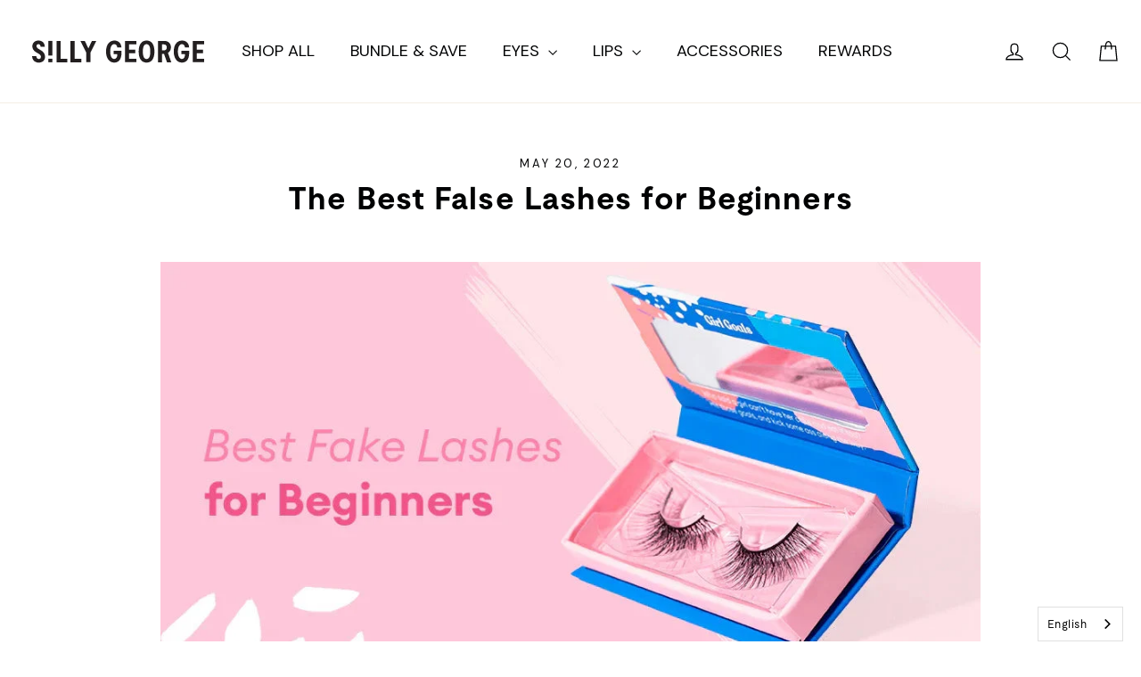

--- FILE ---
content_type: text/html; charset=utf-8
request_url: https://sillygeorge.com/blogs/news/the-best-false-lashes-for-beginners
body_size: 81762
content:















<!doctype html>
<html class="no-js" lang="en" dir="ltr">
<head>

  <meta charset="utf-8">
  <meta http-equiv="X-UA-Compatible" content="IE=edge,chrome=1">
  <meta name="viewport" content="width=device-width,initial-scale=1">
  <meta name="theme-color" content="#ffcce4">
  <link rel="canonical" href="https://sillygeorge.com/blogs/news/the-best-false-lashes-for-beginners">
  <link rel="preconnect" href="https://cdn.shopify.com" crossorigin="">
  <link rel="preconnect" href="https://fonts.shopifycdn.com" crossorigin="">
  <link rel="dns-prefetch" href="https://productreviews.shopifycdn.com">
  <link rel="dns-prefetch" href="https://ajax.googleapis.com">
  <link rel="dns-prefetch" href="https://maps.googleapis.com">
  <link rel="dns-prefetch" href="https://maps.gstatic.com"><link rel="shortcut icon" href="//sillygeorge.com/cdn/shop/files/Favicon_A_32x32.png?v=1760571971" type="image/png"><title>What Beginners Should Know About False Lashes | Silly George
</title>
<meta name="description" content="The Best False Lashes for Beginners: How to Choose and Apply"><meta property="og:site_name" content="Silly George">
  <meta property="og:url" content="https://sillygeorge.com/blogs/news/the-best-false-lashes-for-beginners">
  <meta property="og:title" content="The Best False Lashes for Beginners">
  <meta property="og:type" content="article">
  <meta property="og:description" content="Calling all false lash beginners! If you’re just about to take your first steps into the world of long, gorgeous lashes then this is the blog for you. We’ve broken down all of the things you need to get started, from how to choose your perfect lash through to our easy application guide. 
So, in just a few minutes you’ll become a lash expert! 👇 
The Beginners Step-By-Step Lash Guide
1) Choosing your lash 
Start by working out your eye shape and choosing a lash that compliments your look. If you want to make a statement, all of our Girl Series lashes come with a black band which will add depth and drama to your lash line. But if you want something more natural and subtle, our SuperNatural Series lashes boast a clear band which will blend flawlessly into your lash line for the perfect “I just woke up like this” effect.
2) Applying your lash 
Most fake lashes are applied using either glue or magnets. But we’ve got something even easier! Our revolutionary LinerBond™ is an all-in-one eyeliner and adhesive that requires absolutely no drying time. Apply your lashes in seconds with one easy swish and you’re good to go.  
Want to know how to combine false lashes with makeup? Check out our dedicated 10-step guide.
3) Caring for your lash 
With a little TLC you can re-use your false lashes again and again. All you need to do is make sure you are removing your lash safely and keeping it clean.

 
Get Started 
Get everything you need for the perfect first lash with one of our Silly George Starter Kits, available for both Girl Series and SuperNatural Series lashes. Each Starter Kit comes with your choice of lash and LinerBondTM so, from the moment your package arrives, you’ll be ready to wow your friends with some gorgeously long lashes!


 "><meta property="og:image" content="http://sillygeorge.com/cdn/shop/articles/SillyGeorge-blog-art1_e64946a6-5b4f-4517-8625-3774ce469ab9.jpg?v=1760569207">
    <meta property="og:image:secure_url" content="https://sillygeorge.com/cdn/shop/articles/SillyGeorge-blog-art1_e64946a6-5b4f-4517-8625-3774ce469ab9.jpg?v=1760569207">
    <meta property="og:image:width" content="999">
    <meta property="og:image:height" content="523"><meta name="twitter:site" content="@">
  <meta name="twitter:card" content="summary_large_image">
  <meta name="twitter:title" content="The Best False Lashes for Beginners">
  <meta name="twitter:description" content="Calling all false lash beginners! If you’re just about to take your first steps into the world of long, gorgeous lashes then this is the blog for you. We’ve broken down all of the things you need to get started, from how to choose your perfect lash through to our easy application guide. 
So, in just a few minutes you’ll become a lash expert! 👇 
The Beginners Step-By-Step Lash Guide
1) Choosing your lash 
Start by working out your eye shape and choosing a lash that compliments your look. If you want to make a statement, all of our Girl Series lashes come with a black band which will add depth and drama to your lash line. But if you want something more natural and subtle, our SuperNatural Series lashes boast a clear band which will blend flawlessly into your lash line for the perfect “I just woke up like this” effect.
2) Applying your lash 
Most fake lashes are applied using either glue or magnets. But we’ve got something even easier! Our revolutionary LinerBond™ is an all-in-one eyeliner and adhesive that requires absolutely no drying time. Apply your lashes in seconds with one easy swish and you’re good to go.  
Want to know how to combine false lashes with makeup? Check out our dedicated 10-step guide.
3) Caring for your lash 
With a little TLC you can re-use your false lashes again and again. All you need to do is make sure you are removing your lash safely and keeping it clean.

 
Get Started 
Get everything you need for the perfect first lash with one of our Silly George Starter Kits, available for both Girl Series and SuperNatural Series lashes. Each Starter Kit comes with your choice of lash and LinerBondTM so, from the moment your package arrives, you’ll be ready to wow your friends with some gorgeously long lashes!


 ">
<style data-shopify="">@font-face {
  font-family: "DM Sans";
  font-weight: 400;
  font-style: normal;
  font-display: swap;
  src: url("//sillygeorge.com/cdn/fonts/dm_sans/dmsans_n4.ec80bd4dd7e1a334c969c265873491ae56018d72.woff2") format("woff2"),
       url("//sillygeorge.com/cdn/fonts/dm_sans/dmsans_n4.87bdd914d8a61247b911147ae68e754d695c58a6.woff") format("woff");
}

  @font-face {
  font-family: "DM Sans";
  font-weight: 400;
  font-style: normal;
  font-display: swap;
  src: url("//sillygeorge.com/cdn/fonts/dm_sans/dmsans_n4.ec80bd4dd7e1a334c969c265873491ae56018d72.woff2") format("woff2"),
       url("//sillygeorge.com/cdn/fonts/dm_sans/dmsans_n4.87bdd914d8a61247b911147ae68e754d695c58a6.woff") format("woff");
}


  @font-face {
  font-family: "DM Sans";
  font-weight: 600;
  font-style: normal;
  font-display: swap;
  src: url("//sillygeorge.com/cdn/fonts/dm_sans/dmsans_n6.70a2453ea926d613c6a2f89af05180d14b3a7c96.woff2") format("woff2"),
       url("//sillygeorge.com/cdn/fonts/dm_sans/dmsans_n6.355605667bef215872257574b57fc097044f7e20.woff") format("woff");
}

  @font-face {
  font-family: "DM Sans";
  font-weight: 400;
  font-style: italic;
  font-display: swap;
  src: url("//sillygeorge.com/cdn/fonts/dm_sans/dmsans_i4.b8fe05e69ee95d5a53155c346957d8cbf5081c1a.woff2") format("woff2"),
       url("//sillygeorge.com/cdn/fonts/dm_sans/dmsans_i4.403fe28ee2ea63e142575c0aa47684d65f8c23a0.woff") format("woff");
}

  @font-face {
  font-family: "DM Sans";
  font-weight: 600;
  font-style: italic;
  font-display: swap;
  src: url("//sillygeorge.com/cdn/fonts/dm_sans/dmsans_i6.b7d5b35c5f29523529e1bf4a3d0de71a44a277b6.woff2") format("woff2"),
       url("//sillygeorge.com/cdn/fonts/dm_sans/dmsans_i6.9b760cc5bdd17b4de2c70249ba49bd707f27a31b.woff") format("woff");
}

</style><link href="//sillygeorge.com/cdn/shop/t/138/assets/theme.css?v=158423956010620830361765980244" rel="stylesheet" type="text/css" media="all">
<style data-shopify="">:root {
    --typeHeaderPrimary: "DM Sans";
    --typeHeaderFallback: sans-serif;
    --typeHeaderSize: 35px;
    --typeHeaderWeight: 400;
    --typeHeaderLineHeight: 1.2;
    --typeHeaderSpacing: 0.0em;

    --typeBasePrimary:"DM Sans";
    --typeBaseFallback:sans-serif;
    --typeBaseSize: 17px;
    --typeBaseWeight: 400;
    --typeBaseLineHeight: 1.3;
    --typeBaseSpacing: 0.025em;

    --iconWeight: 3px;
    --iconLinecaps: miter;

    --animateImagesStyle: fade-in;
    --animateImagesStyleSmall: fade-in-small;
    --animateSectionsBackgroundStyle: fade-in;
    --animateSectionsTextStyle: rise-up;
    --animateSectionsTextStyleAppendOut: rise-up-out;

    --colorAnnouncement: #010203;
    --colorAnnouncementText: #faf9f6;

    --colorBody: #ffffff;
    --colorBodyAlpha05: rgba(255, 255, 255, 0.05);
    --colorBodyDim: #f2f2f2;
    --colorBodyLightDim: #fafafa;
    --colorBodyMediumDim: #f5f5f5;

    --colorBorder: #f4eee4;

    --colorBtnPrimary: #ffcce4;
    --colorBtnPrimaryDim: #ffb3d7;
    --colorBtnPrimaryText: #010203;

    --colorCartDot: #ffc600;

    --colorDrawers: #ffffff;
    --colorDrawersDim: #f2f2f2;
    --colorDrawerBorder: #efd8f2;
    --colorDrawerText: #010203;
    --colorDrawerTextDarken: #000000;
    --colorDrawerButton: #f8bee2;
    --colorDrawerButtonText: #010203;

    --colorFooter: #010203;
    --colorFooterText: #faf9f6;
    --colorFooterTextAlpha01: rgba(250, 249, 246, 0.1);
    --colorFooterTextAlpha012: rgba(250, 249, 246, 0.12);
    --colorFooterTextAlpha06: rgba(250, 249, 246, 0.6);

    --colorHeroText: #ffffff;

    --colorInputBg: #ffffff;
    --colorInputBgDim: #f2f2f2;
    --colorInputBgDark: #e6e6e6;
    --colorInputText: #010203;

    --colorLink: #010203;

    --colorModalBg: rgba(1, 2, 3, 0.6);

    --colorNav: #ffffff;
    --colorNavText: #010203;

    --colorSalePrice: #e00700;
    --colorSaleTag: #010203;
    --colorSaleTagText: #ffffff;

    --colorTextBody: #010203;
    --colorTextBodyAlpha0025: rgba(1, 2, 3, 0.03);
    --colorTextBodyAlpha005: rgba(1, 2, 3, 0.05);
    --colorTextBodyAlpha008: rgba(1, 2, 3, 0.08);
    --colorTextBodyAlpha01: rgba(1, 2, 3, 0.1);
    --colorTextBodyAlpha035: rgba(1, 2, 3, 0.35);

    --colorSmallImageBg: #ffffff;
    --colorLargeImageBg: #111111;

    --urlIcoSelect: url(//sillygeorge.com/cdn/shop/t/138/assets/ico-select.svg);
    --urlIcoSelectFooter: url(//sillygeorge.com/cdn/shop/t/138/assets/ico-select-footer.svg);
    --urlIcoSelectWhite: url(//sillygeorge.com/cdn/shop/t/138/assets/ico-select-white.svg);

    --urlButtonArrowPng: url(//sillygeorge.com/cdn/shop/t/138/assets/button-arrow.png);
    --urlButtonArrow2xPng: url(//sillygeorge.com/cdn/shop/t/138/assets/button-arrow-2x.png);
    --urlButtonArrowBlackPng: url(//sillygeorge.com/cdn/shop/t/138/assets/button-arrow-black.png);
    --urlButtonArrowBlack2xPng: url(//sillygeorge.com/cdn/shop/t/138/assets/button-arrow-black-2x.png);

    --sizeChartMargin: 25px 0;
    --sizeChartIconMargin: 5px;

    --newsletterReminderPadding: 30px 35px;

    /*Shop Pay Installments*/
    --color-body-text: #010203;
    --color-body: #ffffff;
    --color-bg: #ffffff;
  }

  
.collection-hero__content:before,
  .hero__image-wrapper:before,
  .hero__media:before {
    background-image: linear-gradient(to bottom, rgba(0, 0, 0, 0.0) 0%, rgba(0, 0, 0, 0.0) 40%, rgba(0, 0, 0, 0.62) 100%);
  }

  .skrim__item-content .skrim__overlay:after {
    background-image: linear-gradient(to bottom, rgba(0, 0, 0, 0.0) 30%, rgba(0, 0, 0, 0.62) 100%);
  }

  .placeholder-content {
    background-image: linear-gradient(100deg, #ffffff 40%, #f7f7f7 63%, #ffffff 79%);
  }</style><script>
    document.documentElement.className = document.documentElement.className.replace('no-js', 'js');

    window.theme = window.theme || {};
    theme.routes = {
      home: "/",
      cart: "/cart.js",
      cartPage: "/cart",
      cartAdd: "/cart/add.js",
      cartChange: "/cart/change.js",
      search: "/search",
      predictiveSearch: "/search/suggest"
    };
    theme.strings = {
      soldOut: "Coming Soon",
      unavailable: "Unavailable",
      inStockLabel: "In stock, ready to ship",
      oneStockLabel: "Low stock - [count] item left",
      otherStockLabel: "Low stock - [count] items left",
      willNotShipUntil: "Ready to ship [date]",
      willBeInStockAfter: "Back in stock [date]",
      waitingForStock: "Backordered, shipping soon",
      cartSavings: "You're saving [savings]",
      cartEmpty: "Your cart is currently empty.",
      cartTermsConfirmation: "You must agree with the terms and conditions of sales to check out",
      searchCollections: "Collections",
      searchPages: "Pages",
      searchArticles: "Articles",
      maxQuantity: "You can only have [quantity] of [title] in your cart."
    };
    theme.settings = {
      cartType: "drawer",
      isCustomerTemplate: false,
      moneyFormat: "${{amount_no_decimals}}",
      predictiveSearch: true,
      predictiveSearchType: null,
      quickView: true,
      themeName: 'Motion',
      themeVersion: "10.6.2"
    };
  </script>

  <script type="application/ld+json">
    {
      "@context": "https://schema.org",
      "@type": "Organization",
      "name": "SillyGeorge",
      "url": "https://sillygeorge.com",
      "address": {
        "@type": "PostalAddress",
        "streetAddress": "2150 Cabot Blvd West, Suite B",
        "addressLocality": "Langhorne",
        "addressRegion": "PA",
        "postalCode": "19047",
        "addressCountry": "US"
      },
      "telephone": "+1-215-702-8550"
    }
  </script>

  

  <script type="application/ld+json">
{
  "@context": "https://schema.org",
  "@type": "VideoObject",
  "name": "LinerBond™ System How-To Video",
  "description": "Step-by-step video guide showing how to use the LinerBond™ Lash System by SillyGeorge.",
  "thumbnailUrl": "https://sillygeorge.com/path/to/your/thumbnail.jpg",
  "uploadDate": "2025-12-01T08:00:00+00:00",
  "duration": "PT3M30S",
  "embedUrl": "https://sillygeorge.com/pages/linerbond-system-how-to-video",
  "contentUrl": "https://sillygeorge.com/path/to/your/video.mp4",
  "publisher": {
    "@type": "Organization",
    "name": "SillyGeorge",
    "logo": {
      "@type": "ImageObject",
      "url": "https://sillygeorge.com/path/to/logo.png"
    }
  }
}
</script>

  


  <script>window.performance && window.performance.mark && window.performance.mark('shopify.content_for_header.start');</script><meta name="google-site-verification" content="Lio8jnvzPupKUULNFbdS2HfwqxQ1NpQ-qK2PnlOlYRk">
<meta id="shopify-digital-wallet" name="shopify-digital-wallet" content="/17677281/digital_wallets/dialog">
<meta name="shopify-checkout-api-token" content="1fa2d82995f09a3bea04e1f969808461">
<meta id="in-context-paypal-metadata" data-shop-id="17677281" data-venmo-supported="false" data-environment="production" data-locale="en_US" data-paypal-v4="true" data-currency="USD">
<link rel="alternate" type="application/atom+xml" title="Feed" href="/blogs/news.atom">
<script async="async" src="/checkouts/internal/preloads.js?locale=en-US"></script>
<link rel="preconnect" href="https://shop.app" crossorigin="anonymous">
<script async="async" src="https://shop.app/checkouts/internal/preloads.js?locale=en-US&shop_id=17677281" crossorigin="anonymous"></script>
<script id="apple-pay-shop-capabilities" type="application/json">{"shopId":17677281,"countryCode":"US","currencyCode":"USD","merchantCapabilities":["supports3DS"],"merchantId":"gid:\/\/shopify\/Shop\/17677281","merchantName":"Silly George","requiredBillingContactFields":["postalAddress","email"],"requiredShippingContactFields":["postalAddress","email"],"shippingType":"shipping","supportedNetworks":["visa","masterCard","amex","discover","elo","jcb"],"total":{"type":"pending","label":"Silly George","amount":"1.00"},"shopifyPaymentsEnabled":true,"supportsSubscriptions":true}</script>
<script id="shopify-features" type="application/json">{"accessToken":"1fa2d82995f09a3bea04e1f969808461","betas":["rich-media-storefront-analytics"],"domain":"sillygeorge.com","predictiveSearch":true,"shopId":17677281,"locale":"en"}</script>
<script>var Shopify = Shopify || {};
Shopify.shop = "silly-george.myshopify.com";
Shopify.locale = "en";
Shopify.currency = {"active":"USD","rate":"1.0"};
Shopify.country = "US";
Shopify.theme = {"name":"Motion_SaffronUpdate","id":184018927988,"schema_name":"Motion","schema_version":"10.6.2","theme_store_id":847,"role":"main"};
Shopify.theme.handle = "null";
Shopify.theme.style = {"id":null,"handle":null};
Shopify.cdnHost = "sillygeorge.com/cdn";
Shopify.routes = Shopify.routes || {};
Shopify.routes.root = "/";</script>
<script type="module">!function(o){(o.Shopify=o.Shopify||{}).modules=!0}(window);</script>
<script>!function(o){function n(){var o=[];function n(){o.push(Array.prototype.slice.apply(arguments))}return n.q=o,n}var t=o.Shopify=o.Shopify||{};t.loadFeatures=n(),t.autoloadFeatures=n()}(window);</script>
<script>
  window.ShopifyPay = window.ShopifyPay || {};
  window.ShopifyPay.apiHost = "shop.app\/pay";
  window.ShopifyPay.redirectState = null;
</script>
<script id="shop-js-analytics" type="application/json">{"pageType":"article"}</script>
<script defer="defer" async="" type="module" src="//sillygeorge.com/cdn/shopifycloud/shop-js/modules/v2/client.init-shop-cart-sync_C5BV16lS.en.esm.js"></script>
<script defer="defer" async="" type="module" src="//sillygeorge.com/cdn/shopifycloud/shop-js/modules/v2/chunk.common_CygWptCX.esm.js"></script>
<script type="module">
  await import("//sillygeorge.com/cdn/shopifycloud/shop-js/modules/v2/client.init-shop-cart-sync_C5BV16lS.en.esm.js");
await import("//sillygeorge.com/cdn/shopifycloud/shop-js/modules/v2/chunk.common_CygWptCX.esm.js");

  window.Shopify.SignInWithShop?.initShopCartSync?.({"fedCMEnabled":true,"windoidEnabled":true});

</script>
<script>
  window.Shopify = window.Shopify || {};
  if (!window.Shopify.featureAssets) window.Shopify.featureAssets = {};
  window.Shopify.featureAssets['shop-js'] = {"shop-cart-sync":["modules/v2/client.shop-cart-sync_ZFArdW7E.en.esm.js","modules/v2/chunk.common_CygWptCX.esm.js"],"init-fed-cm":["modules/v2/client.init-fed-cm_CmiC4vf6.en.esm.js","modules/v2/chunk.common_CygWptCX.esm.js"],"shop-button":["modules/v2/client.shop-button_tlx5R9nI.en.esm.js","modules/v2/chunk.common_CygWptCX.esm.js"],"shop-cash-offers":["modules/v2/client.shop-cash-offers_DOA2yAJr.en.esm.js","modules/v2/chunk.common_CygWptCX.esm.js","modules/v2/chunk.modal_D71HUcav.esm.js"],"init-windoid":["modules/v2/client.init-windoid_sURxWdc1.en.esm.js","modules/v2/chunk.common_CygWptCX.esm.js"],"shop-toast-manager":["modules/v2/client.shop-toast-manager_ClPi3nE9.en.esm.js","modules/v2/chunk.common_CygWptCX.esm.js"],"init-shop-email-lookup-coordinator":["modules/v2/client.init-shop-email-lookup-coordinator_B8hsDcYM.en.esm.js","modules/v2/chunk.common_CygWptCX.esm.js"],"init-shop-cart-sync":["modules/v2/client.init-shop-cart-sync_C5BV16lS.en.esm.js","modules/v2/chunk.common_CygWptCX.esm.js"],"avatar":["modules/v2/client.avatar_BTnouDA3.en.esm.js"],"pay-button":["modules/v2/client.pay-button_FdsNuTd3.en.esm.js","modules/v2/chunk.common_CygWptCX.esm.js"],"init-customer-accounts":["modules/v2/client.init-customer-accounts_DxDtT_ad.en.esm.js","modules/v2/client.shop-login-button_C5VAVYt1.en.esm.js","modules/v2/chunk.common_CygWptCX.esm.js","modules/v2/chunk.modal_D71HUcav.esm.js"],"init-shop-for-new-customer-accounts":["modules/v2/client.init-shop-for-new-customer-accounts_ChsxoAhi.en.esm.js","modules/v2/client.shop-login-button_C5VAVYt1.en.esm.js","modules/v2/chunk.common_CygWptCX.esm.js","modules/v2/chunk.modal_D71HUcav.esm.js"],"shop-login-button":["modules/v2/client.shop-login-button_C5VAVYt1.en.esm.js","modules/v2/chunk.common_CygWptCX.esm.js","modules/v2/chunk.modal_D71HUcav.esm.js"],"init-customer-accounts-sign-up":["modules/v2/client.init-customer-accounts-sign-up_CPSyQ0Tj.en.esm.js","modules/v2/client.shop-login-button_C5VAVYt1.en.esm.js","modules/v2/chunk.common_CygWptCX.esm.js","modules/v2/chunk.modal_D71HUcav.esm.js"],"shop-follow-button":["modules/v2/client.shop-follow-button_Cva4Ekp9.en.esm.js","modules/v2/chunk.common_CygWptCX.esm.js","modules/v2/chunk.modal_D71HUcav.esm.js"],"checkout-modal":["modules/v2/client.checkout-modal_BPM8l0SH.en.esm.js","modules/v2/chunk.common_CygWptCX.esm.js","modules/v2/chunk.modal_D71HUcav.esm.js"],"lead-capture":["modules/v2/client.lead-capture_Bi8yE_yS.en.esm.js","modules/v2/chunk.common_CygWptCX.esm.js","modules/v2/chunk.modal_D71HUcav.esm.js"],"shop-login":["modules/v2/client.shop-login_D6lNrXab.en.esm.js","modules/v2/chunk.common_CygWptCX.esm.js","modules/v2/chunk.modal_D71HUcav.esm.js"],"payment-terms":["modules/v2/client.payment-terms_CZxnsJam.en.esm.js","modules/v2/chunk.common_CygWptCX.esm.js","modules/v2/chunk.modal_D71HUcav.esm.js"]};
</script>
<script>(function() {
  var isLoaded = false;
  function asyncLoad() {
    if (isLoaded) return;
    isLoaded = true;
    var urls = ["https:\/\/d3hw6dc1ow8pp2.cloudfront.net\/reviewsWidget.min.js?shop=silly-george.myshopify.com","https:\/\/d38xvr37kwwhcm.cloudfront.net\/js\/grin-sdk.js?shop=silly-george.myshopify.com","https:\/\/ecommplugins-scripts.trustpilot.com\/v2.1\/js\/header.min.js?settings=eyJrZXkiOiJEOVhSSDl3aWxwdWd6SVRmIiwicyI6InNrdSJ9\u0026shop=silly-george.myshopify.com","https:\/\/ecommplugins-trustboxsettings.trustpilot.com\/silly-george.myshopify.com.js?settings=1723601756458\u0026shop=silly-george.myshopify.com","https:\/\/widget.trustpilot.com\/bootstrap\/v5\/tp.widget.sync.bootstrap.min.js?shop=silly-george.myshopify.com","https:\/\/static.rechargecdn.com\/assets\/js\/widget.min.js?shop=silly-george.myshopify.com","https:\/\/cdn.weglot.com\/weglot_script_tag.js?shop=silly-george.myshopify.com","https:\/\/cdn.shopify.com\/s\/files\/1\/1767\/7281\/t\/124\/assets\/loy_17677281.js?v=1757006410\u0026shop=silly-george.myshopify.com","https:\/\/cdn.attn.tv\/sillygeorge\/dtag.js?shop=silly-george.myshopify.com"];
    for (var i = 0; i < urls.length; i++) {
      var s = document.createElement('script');
      s.type = 'text/javascript';
      s.async = true;
      s.src = urls[i];
      var x = document.getElementsByTagName('script')[0];
      x.parentNode.insertBefore(s, x);
    }
  };
  if(window.attachEvent) {
    window.attachEvent('onload', asyncLoad);
  } else {
    window.addEventListener('load', asyncLoad, false);
  }
})();</script>
<script id="__st">var __st={"a":17677281,"offset":-18000,"reqid":"390cd8bc-5cb2-4eb3-ada6-3e091a62d88d-1768720216","pageurl":"sillygeorge.com\/blogs\/news\/the-best-false-lashes-for-beginners","s":"articles-556876267601","u":"a8fd757f95fd","p":"article","rtyp":"article","rid":556876267601};</script>
<script>window.ShopifyPaypalV4VisibilityTracking = true;</script>
<script id="captcha-bootstrap">!function(){'use strict';const t='contact',e='account',n='new_comment',o=[[t,t],['blogs',n],['comments',n],[t,'customer']],c=[[e,'customer_login'],[e,'guest_login'],[e,'recover_customer_password'],[e,'create_customer']],r=t=>t.map((([t,e])=>`form[action*='/${t}']:not([data-nocaptcha='true']) input[name='form_type'][value='${e}']`)).join(','),a=t=>()=>t?[...document.querySelectorAll(t)].map((t=>t.form)):[];function s(){const t=[...o],e=r(t);return a(e)}const i='password',u='form_key',d=['recaptcha-v3-token','g-recaptcha-response','h-captcha-response',i],f=()=>{try{return window.sessionStorage}catch{return}},m='__shopify_v',_=t=>t.elements[u];function p(t,e,n=!1){try{const o=window.sessionStorage,c=JSON.parse(o.getItem(e)),{data:r}=function(t){const{data:e,action:n}=t;return t[m]||n?{data:e,action:n}:{data:t,action:n}}(c);for(const[e,n]of Object.entries(r))t.elements[e]&&(t.elements[e].value=n);n&&o.removeItem(e)}catch(o){console.error('form repopulation failed',{error:o})}}const l='form_type',E='cptcha';function T(t){t.dataset[E]=!0}const w=window,h=w.document,L='Shopify',v='ce_forms',y='captcha';let A=!1;((t,e)=>{const n=(g='f06e6c50-85a8-45c8-87d0-21a2b65856fe',I='https://cdn.shopify.com/shopifycloud/storefront-forms-hcaptcha/ce_storefront_forms_captcha_hcaptcha.v1.5.2.iife.js',D={infoText:'Protected by hCaptcha',privacyText:'Privacy',termsText:'Terms'},(t,e,n)=>{const o=w[L][v],c=o.bindForm;if(c)return c(t,g,e,D).then(n);var r;o.q.push([[t,g,e,D],n]),r=I,A||(h.body.append(Object.assign(h.createElement('script'),{id:'captcha-provider',async:!0,src:r})),A=!0)});var g,I,D;w[L]=w[L]||{},w[L][v]=w[L][v]||{},w[L][v].q=[],w[L][y]=w[L][y]||{},w[L][y].protect=function(t,e){n(t,void 0,e),T(t)},Object.freeze(w[L][y]),function(t,e,n,w,h,L){const[v,y,A,g]=function(t,e,n){const i=e?o:[],u=t?c:[],d=[...i,...u],f=r(d),m=r(i),_=r(d.filter((([t,e])=>n.includes(e))));return[a(f),a(m),a(_),s()]}(w,h,L),I=t=>{const e=t.target;return e instanceof HTMLFormElement?e:e&&e.form},D=t=>v().includes(t);t.addEventListener('submit',(t=>{const e=I(t);if(!e)return;const n=D(e)&&!e.dataset.hcaptchaBound&&!e.dataset.recaptchaBound,o=_(e),c=g().includes(e)&&(!o||!o.value);(n||c)&&t.preventDefault(),c&&!n&&(function(t){try{if(!f())return;!function(t){const e=f();if(!e)return;const n=_(t);if(!n)return;const o=n.value;o&&e.removeItem(o)}(t);const e=Array.from(Array(32),(()=>Math.random().toString(36)[2])).join('');!function(t,e){_(t)||t.append(Object.assign(document.createElement('input'),{type:'hidden',name:u})),t.elements[u].value=e}(t,e),function(t,e){const n=f();if(!n)return;const o=[...t.querySelectorAll(`input[type='${i}']`)].map((({name:t})=>t)),c=[...d,...o],r={};for(const[a,s]of new FormData(t).entries())c.includes(a)||(r[a]=s);n.setItem(e,JSON.stringify({[m]:1,action:t.action,data:r}))}(t,e)}catch(e){console.error('failed to persist form',e)}}(e),e.submit())}));const S=(t,e)=>{t&&!t.dataset[E]&&(n(t,e.some((e=>e===t))),T(t))};for(const o of['focusin','change'])t.addEventListener(o,(t=>{const e=I(t);D(e)&&S(e,y())}));const B=e.get('form_key'),M=e.get(l),P=B&&M;t.addEventListener('DOMContentLoaded',(()=>{const t=y();if(P)for(const e of t)e.elements[l].value===M&&p(e,B);[...new Set([...A(),...v().filter((t=>'true'===t.dataset.shopifyCaptcha))])].forEach((e=>S(e,t)))}))}(h,new URLSearchParams(w.location.search),n,t,e,['guest_login'])})(!0,!1)}();</script>
<script integrity="sha256-4kQ18oKyAcykRKYeNunJcIwy7WH5gtpwJnB7kiuLZ1E=" data-source-attribution="shopify.loadfeatures" defer="defer" src="//sillygeorge.com/cdn/shopifycloud/storefront/assets/storefront/load_feature-a0a9edcb.js" crossorigin="anonymous"></script>
<script crossorigin="anonymous" defer="defer" src="//sillygeorge.com/cdn/shopifycloud/storefront/assets/shopify_pay/storefront-65b4c6d7.js?v=20250812"></script>
<script data-source-attribution="shopify.dynamic_checkout.dynamic.init">var Shopify=Shopify||{};Shopify.PaymentButton=Shopify.PaymentButton||{isStorefrontPortableWallets:!0,init:function(){window.Shopify.PaymentButton.init=function(){};var t=document.createElement("script");t.src="https://sillygeorge.com/cdn/shopifycloud/portable-wallets/latest/portable-wallets.en.js",t.type="module",document.head.appendChild(t)}};
</script>
<script data-source-attribution="shopify.dynamic_checkout.buyer_consent">
  function portableWalletsHideBuyerConsent(e){var t=document.getElementById("shopify-buyer-consent"),n=document.getElementById("shopify-subscription-policy-button");t&&n&&(t.classList.add("hidden"),t.setAttribute("aria-hidden","true"),n.removeEventListener("click",e))}function portableWalletsShowBuyerConsent(e){var t=document.getElementById("shopify-buyer-consent"),n=document.getElementById("shopify-subscription-policy-button");t&&n&&(t.classList.remove("hidden"),t.removeAttribute("aria-hidden"),n.addEventListener("click",e))}window.Shopify?.PaymentButton&&(window.Shopify.PaymentButton.hideBuyerConsent=portableWalletsHideBuyerConsent,window.Shopify.PaymentButton.showBuyerConsent=portableWalletsShowBuyerConsent);
</script>
<script data-source-attribution="shopify.dynamic_checkout.cart.bootstrap">document.addEventListener("DOMContentLoaded",(function(){function t(){return document.querySelector("shopify-accelerated-checkout-cart, shopify-accelerated-checkout")}if(t())Shopify.PaymentButton.init();else{new MutationObserver((function(e,n){t()&&(Shopify.PaymentButton.init(),n.disconnect())})).observe(document.body,{childList:!0,subtree:!0})}}));
</script>
<link id="shopify-accelerated-checkout-styles" rel="stylesheet" media="screen" href="https://sillygeorge.com/cdn/shopifycloud/portable-wallets/latest/accelerated-checkout-backwards-compat.css" crossorigin="anonymous">
<style id="shopify-accelerated-checkout-cart">
        #shopify-buyer-consent {
  margin-top: 1em;
  display: inline-block;
  width: 100%;
}

#shopify-buyer-consent.hidden {
  display: none;
}

#shopify-subscription-policy-button {
  background: none;
  border: none;
  padding: 0;
  text-decoration: underline;
  font-size: inherit;
  cursor: pointer;
}

#shopify-subscription-policy-button::before {
  box-shadow: none;
}

      </style>

<script>window.performance && window.performance.mark && window.performance.mark('shopify.content_for_header.end');</script>
  <!-- "snippets/shogun-products.liquid" was not rendered, the associated app was uninstalled -->


<script src="//sillygeorge.com/cdn/shop/t/138/assets/vendor-scripts-v14.js" defer="defer"></script><link rel="stylesheet" href="//sillygeorge.com/cdn/shop/t/138/assets/country-flags.css"><script src="//sillygeorge.com/cdn/shop/t/138/assets/theme.js?v=140924482945350573091765980220" defer="defer"></script>
  
  
  <style>
    #rivo-how-it-works,
 #rivo-lp-explainer { display: none !important; }
    .rivo-how-it-works-custom { display: block !important; }
  </style>


<style type="text/css">
@font-face {
  font-family: 'Moderat';
  src: url('https://cdn.shopify.com/s/files/1/1767/7281/files/Moderat-Regular.woff?v=1746826371') format('woff');
  font-weight: normal;
  font-style: normal;
}

@font-face {
  font-family: 'Moderat';
  src: url('https://cdn.shopify.com/s/files/1/1767/7281/files/Moderat-Bold.woff?v=1746826371') format('woff');
  font-weight: bold;
  font-style: normal;
}

@font-face {
  font-family: 'Moderat Condensed';
  src: url('https://cdn.shopify.com/s/files/1/1767/7281/files/Moderat-Condensed-Bold.woff?v=1746826371') format('woff');
  font-weight: bold;
  font-style: normal;
}
</style>
<!-- Google Tag Manager -->
<script>(function(w,d,s,l,i){w[l]=w[l]||[];w[l].push({'gtm.start':
new Date().getTime(),event:'gtm.js'});var f=d.getElementsByTagName(s)[0],
j=d.createElement(s),dl=l!='dataLayer'?'&l='+l:'';j.async=true;j.src=
'https://www.googletagmanager.com/gtm.js?id='+i+dl;f.parentNode.insertBefore(j,f);
})(window,document,'script','dataLayer','GTM-M3P98MKH');</script>
<!-- End Google Tag Manager -->

<meta name="google-site-verification" content="xZ-u_NNyXhjxdXnX6HcqBO-YWF0m9hJNzgI9g4kNgZk">

<!-- "snippets/shogun-head.liquid" was not rendered, the associated app was uninstalled -->
<!-- BEGIN app block: shopify://apps/gorgias-live-chat-helpdesk/blocks/gorgias/a66db725-7b96-4e3f-916e-6c8e6f87aaaa -->
<script defer="" data-gorgias-loader-chat="" src="https://config.gorgias.chat/bundle-loader/shopify/silly-george.myshopify.com"></script>


<script defer="" data-gorgias-loader-convert="" src="https://cdn.9gtb.com/loader.js"></script>


<script defer="" data-gorgias-loader-mailto-replace="" src="https://config.gorgias.help/api/contact-forms/replace-mailto-script.js?shopName=silly-george"></script>


<!-- END app block --><!-- BEGIN app block: shopify://apps/attentive/blocks/attn-tag/8df62c72-8fe4-407e-a5b3-72132be30a0d --><script type="text/javascript" src="https://cdn.attn.tv/sillygeorge/dtag.js?source=app-embed" defer="defer"></script>


<!-- END app block --><!-- BEGIN app block: shopify://apps/okendo/blocks/theme-settings/bb689e69-ea70-4661-8fb7-ad24a2e23c29 --><!-- BEGIN app snippet: header-metafields -->









    <link href="https://d3hw6dc1ow8pp2.cloudfront.net/styles/main.min.css" rel="stylesheet" type="text/css">
<style type="text/css">
.okeReviews .okeReviews-reviewsWidget-header-controls-writeReview {
        display: inline-block;
    }
    .okeReviews .okeReviews-reviewsWidget.is-okeReviews-empty {
        display: block;
    }
</style>
<script type="application/json" id="oke-reviews-settings">
{"analyticsSettings":{"provider":"ua"},"disableInitialReviewsFetchOnProducts":false,"filtersEnabled":true,"initialReviewDisplayCount":5,"locale":"en","localeAndVariant":{"code":"en"},"omitMicrodata":true,"reviewSortOrder":"rating","subscriberId":"e8ada473-9d83-41f4-875d-fc8966315c26","widgetTemplateId":"carousel","starRatingColor":"#FFC600","recorderPlus":true,"recorderQandaPlus":true}
</script>

    <link rel="stylesheet" type="text/css" href="https://dov7r31oq5dkj.cloudfront.net/e8ada473-9d83-41f4-875d-fc8966315c26/widget-style-customisations.css?v=fac25943-2ebb-4761-ac42-fc4e43f499b3">













<!-- END app snippet -->

    <!-- BEGIN app snippet: okendo-reviews-json-ld -->
<!-- END app snippet -->

<!-- BEGIN app snippet: widget-plus-initialisation-script -->




<!-- END app snippet -->


<!-- END app block --><!-- BEGIN app block: shopify://apps/klaviyo-email-marketing-sms/blocks/klaviyo-onsite-embed/2632fe16-c075-4321-a88b-50b567f42507 -->












  <script async="" src="https://static.klaviyo.com/onsite/js/Hgy7hy/klaviyo.js?company_id=Hgy7hy"></script>
  <script>!function(){if(!window.klaviyo){window._klOnsite=window._klOnsite||[];try{window.klaviyo=new Proxy({},{get:function(n,i){return"push"===i?function(){var n;(n=window._klOnsite).push.apply(n,arguments)}:function(){for(var n=arguments.length,o=new Array(n),w=0;w<n;w++)o[w]=arguments[w];var t="function"==typeof o[o.length-1]?o.pop():void 0,e=new Promise((function(n){window._klOnsite.push([i].concat(o,[function(i){t&&t(i),n(i)}]))}));return e}}})}catch(n){window.klaviyo=window.klaviyo||[],window.klaviyo.push=function(){var n;(n=window._klOnsite).push.apply(n,arguments)}}}}();</script>

  




  <script>
    window.klaviyoReviewsProductDesignMode = false
  </script>







<!-- END app block --><script src="https://cdn.shopify.com/extensions/019bcd05-b4f2-73b0-978a-cabda5feb866/bundly-475/assets/bundly_embed.js" type="text/javascript" defer="defer"></script>
<script src="https://cdn.shopify.com/extensions/019b7fdd-4abb-746d-a2ec-5a81d4393c35/rivo-717/assets/rivo-app-embed.js" type="text/javascript" defer="defer"></script>
<script src="https://cdn.shopify.com/extensions/019bc2d0-6182-7c57-a6b2-0b786d3800eb/event-promotion-bar-79/assets/eventpromotionbar.js" type="text/javascript" defer="defer"></script>
<script src="https://cdn.shopify.com/extensions/019bc2d0-0f91-74d4-a43b-076b6407206d/quick-announcement-bar-prod-97/assets/quickannouncementbar.js" type="text/javascript" defer="defer"></script>
<link href="https://monorail-edge.shopifysvc.com" rel="dns-prefetch">
<script>(function(){if ("sendBeacon" in navigator && "performance" in window) {try {var session_token_from_headers = performance.getEntriesByType('navigation')[0].serverTiming.find(x => x.name == '_s').description;} catch {var session_token_from_headers = undefined;}var session_cookie_matches = document.cookie.match(/_shopify_s=([^;]*)/);var session_token_from_cookie = session_cookie_matches && session_cookie_matches.length === 2 ? session_cookie_matches[1] : "";var session_token = session_token_from_headers || session_token_from_cookie || "";function handle_abandonment_event(e) {var entries = performance.getEntries().filter(function(entry) {return /monorail-edge.shopifysvc.com/.test(entry.name);});if (!window.abandonment_tracked && entries.length === 0) {window.abandonment_tracked = true;var currentMs = Date.now();var navigation_start = performance.timing.navigationStart;var payload = {shop_id: 17677281,url: window.location.href,navigation_start,duration: currentMs - navigation_start,session_token,page_type: "article"};window.navigator.sendBeacon("https://monorail-edge.shopifysvc.com/v1/produce", JSON.stringify({schema_id: "online_store_buyer_site_abandonment/1.1",payload: payload,metadata: {event_created_at_ms: currentMs,event_sent_at_ms: currentMs}}));}}window.addEventListener('pagehide', handle_abandonment_event);}}());</script>
<script id="web-pixels-manager-setup">(function e(e,d,r,n,o){if(void 0===o&&(o={}),!Boolean(null===(a=null===(i=window.Shopify)||void 0===i?void 0:i.analytics)||void 0===a?void 0:a.replayQueue)){var i,a;window.Shopify=window.Shopify||{};var t=window.Shopify;t.analytics=t.analytics||{};var s=t.analytics;s.replayQueue=[],s.publish=function(e,d,r){return s.replayQueue.push([e,d,r]),!0};try{self.performance.mark("wpm:start")}catch(e){}var l=function(){var e={modern:/Edge?\/(1{2}[4-9]|1[2-9]\d|[2-9]\d{2}|\d{4,})\.\d+(\.\d+|)|Firefox\/(1{2}[4-9]|1[2-9]\d|[2-9]\d{2}|\d{4,})\.\d+(\.\d+|)|Chrom(ium|e)\/(9{2}|\d{3,})\.\d+(\.\d+|)|(Maci|X1{2}).+ Version\/(15\.\d+|(1[6-9]|[2-9]\d|\d{3,})\.\d+)([,.]\d+|)( \(\w+\)|)( Mobile\/\w+|) Safari\/|Chrome.+OPR\/(9{2}|\d{3,})\.\d+\.\d+|(CPU[ +]OS|iPhone[ +]OS|CPU[ +]iPhone|CPU IPhone OS|CPU iPad OS)[ +]+(15[._]\d+|(1[6-9]|[2-9]\d|\d{3,})[._]\d+)([._]\d+|)|Android:?[ /-](13[3-9]|1[4-9]\d|[2-9]\d{2}|\d{4,})(\.\d+|)(\.\d+|)|Android.+Firefox\/(13[5-9]|1[4-9]\d|[2-9]\d{2}|\d{4,})\.\d+(\.\d+|)|Android.+Chrom(ium|e)\/(13[3-9]|1[4-9]\d|[2-9]\d{2}|\d{4,})\.\d+(\.\d+|)|SamsungBrowser\/([2-9]\d|\d{3,})\.\d+/,legacy:/Edge?\/(1[6-9]|[2-9]\d|\d{3,})\.\d+(\.\d+|)|Firefox\/(5[4-9]|[6-9]\d|\d{3,})\.\d+(\.\d+|)|Chrom(ium|e)\/(5[1-9]|[6-9]\d|\d{3,})\.\d+(\.\d+|)([\d.]+$|.*Safari\/(?![\d.]+ Edge\/[\d.]+$))|(Maci|X1{2}).+ Version\/(10\.\d+|(1[1-9]|[2-9]\d|\d{3,})\.\d+)([,.]\d+|)( \(\w+\)|)( Mobile\/\w+|) Safari\/|Chrome.+OPR\/(3[89]|[4-9]\d|\d{3,})\.\d+\.\d+|(CPU[ +]OS|iPhone[ +]OS|CPU[ +]iPhone|CPU IPhone OS|CPU iPad OS)[ +]+(10[._]\d+|(1[1-9]|[2-9]\d|\d{3,})[._]\d+)([._]\d+|)|Android:?[ /-](13[3-9]|1[4-9]\d|[2-9]\d{2}|\d{4,})(\.\d+|)(\.\d+|)|Mobile Safari.+OPR\/([89]\d|\d{3,})\.\d+\.\d+|Android.+Firefox\/(13[5-9]|1[4-9]\d|[2-9]\d{2}|\d{4,})\.\d+(\.\d+|)|Android.+Chrom(ium|e)\/(13[3-9]|1[4-9]\d|[2-9]\d{2}|\d{4,})\.\d+(\.\d+|)|Android.+(UC? ?Browser|UCWEB|U3)[ /]?(15\.([5-9]|\d{2,})|(1[6-9]|[2-9]\d|\d{3,})\.\d+)\.\d+|SamsungBrowser\/(5\.\d+|([6-9]|\d{2,})\.\d+)|Android.+MQ{2}Browser\/(14(\.(9|\d{2,})|)|(1[5-9]|[2-9]\d|\d{3,})(\.\d+|))(\.\d+|)|K[Aa][Ii]OS\/(3\.\d+|([4-9]|\d{2,})\.\d+)(\.\d+|)/},d=e.modern,r=e.legacy,n=navigator.userAgent;return n.match(d)?"modern":n.match(r)?"legacy":"unknown"}(),u="modern"===l?"modern":"legacy",c=(null!=n?n:{modern:"",legacy:""})[u],f=function(e){return[e.baseUrl,"/wpm","/b",e.hashVersion,"modern"===e.buildTarget?"m":"l",".js"].join("")}({baseUrl:d,hashVersion:r,buildTarget:u}),m=function(e){var d=e.version,r=e.bundleTarget,n=e.surface,o=e.pageUrl,i=e.monorailEndpoint;return{emit:function(e){var a=e.status,t=e.errorMsg,s=(new Date).getTime(),l=JSON.stringify({metadata:{event_sent_at_ms:s},events:[{schema_id:"web_pixels_manager_load/3.1",payload:{version:d,bundle_target:r,page_url:o,status:a,surface:n,error_msg:t},metadata:{event_created_at_ms:s}}]});if(!i)return console&&console.warn&&console.warn("[Web Pixels Manager] No Monorail endpoint provided, skipping logging."),!1;try{return self.navigator.sendBeacon.bind(self.navigator)(i,l)}catch(e){}var u=new XMLHttpRequest;try{return u.open("POST",i,!0),u.setRequestHeader("Content-Type","text/plain"),u.send(l),!0}catch(e){return console&&console.warn&&console.warn("[Web Pixels Manager] Got an unhandled error while logging to Monorail."),!1}}}}({version:r,bundleTarget:l,surface:e.surface,pageUrl:self.location.href,monorailEndpoint:e.monorailEndpoint});try{o.browserTarget=l,function(e){var d=e.src,r=e.async,n=void 0===r||r,o=e.onload,i=e.onerror,a=e.sri,t=e.scriptDataAttributes,s=void 0===t?{}:t,l=document.createElement("script"),u=document.querySelector("head"),c=document.querySelector("body");if(l.async=n,l.src=d,a&&(l.integrity=a,l.crossOrigin="anonymous"),s)for(var f in s)if(Object.prototype.hasOwnProperty.call(s,f))try{l.dataset[f]=s[f]}catch(e){}if(o&&l.addEventListener("load",o),i&&l.addEventListener("error",i),u)u.appendChild(l);else{if(!c)throw new Error("Did not find a head or body element to append the script");c.appendChild(l)}}({src:f,async:!0,onload:function(){if(!function(){var e,d;return Boolean(null===(d=null===(e=window.Shopify)||void 0===e?void 0:e.analytics)||void 0===d?void 0:d.initialized)}()){var d=window.webPixelsManager.init(e)||void 0;if(d){var r=window.Shopify.analytics;r.replayQueue.forEach((function(e){var r=e[0],n=e[1],o=e[2];d.publishCustomEvent(r,n,o)})),r.replayQueue=[],r.publish=d.publishCustomEvent,r.visitor=d.visitor,r.initialized=!0}}},onerror:function(){return m.emit({status:"failed",errorMsg:"".concat(f," has failed to load")})},sri:function(e){var d=/^sha384-[A-Za-z0-9+/=]+$/;return"string"==typeof e&&d.test(e)}(c)?c:"",scriptDataAttributes:o}),m.emit({status:"loading"})}catch(e){m.emit({status:"failed",errorMsg:(null==e?void 0:e.message)||"Unknown error"})}}})({shopId: 17677281,storefrontBaseUrl: "https://sillygeorge.com",extensionsBaseUrl: "https://extensions.shopifycdn.com/cdn/shopifycloud/web-pixels-manager",monorailEndpoint: "https://monorail-edge.shopifysvc.com/unstable/produce_batch",surface: "storefront-renderer",enabledBetaFlags: ["2dca8a86"],webPixelsConfigList: [{"id":"1809777012","configuration":"{\"tagID\":\"2612553348327\"}","eventPayloadVersion":"v1","runtimeContext":"STRICT","scriptVersion":"18031546ee651571ed29edbe71a3550b","type":"APP","apiClientId":3009811,"privacyPurposes":["ANALYTICS","MARKETING","SALE_OF_DATA"],"dataSharingAdjustments":{"protectedCustomerApprovalScopes":["read_customer_address","read_customer_email","read_customer_name","read_customer_personal_data","read_customer_phone"]}},{"id":"1766293876","configuration":"{\"env\":\"prod\"}","eventPayloadVersion":"v1","runtimeContext":"LAX","scriptVersion":"3dbd78f0aeeb2c473821a9db9e2dd54a","type":"APP","apiClientId":3977633,"privacyPurposes":["ANALYTICS","MARKETING"],"dataSharingAdjustments":{"protectedCustomerApprovalScopes":["read_customer_address","read_customer_email","read_customer_name","read_customer_personal_data","read_customer_phone"]}},{"id":"1704657268","configuration":"{\"accountID\":\"Hgy7hy\",\"webPixelConfig\":\"eyJlbmFibGVBZGRlZFRvQ2FydEV2ZW50cyI6IHRydWV9\"}","eventPayloadVersion":"v1","runtimeContext":"STRICT","scriptVersion":"524f6c1ee37bacdca7657a665bdca589","type":"APP","apiClientId":123074,"privacyPurposes":["ANALYTICS","MARKETING"],"dataSharingAdjustments":{"protectedCustomerApprovalScopes":["read_customer_address","read_customer_email","read_customer_name","read_customer_personal_data","read_customer_phone"]}},{"id":"1355776372","configuration":"{\"accountID\":\"312c1658-a37c-4002-a6b9-2a7b5198c11e\"}","eventPayloadVersion":"v1","runtimeContext":"STRICT","scriptVersion":"b3e46826d490c05e5de05022297fd24a","type":"APP","apiClientId":2376822,"privacyPurposes":["ANALYTICS","MARKETING","SALE_OF_DATA"],"dataSharingAdjustments":{"protectedCustomerApprovalScopes":["read_customer_personal_data"]}},{"id":"1182695796","configuration":"{}","eventPayloadVersion":"v1","runtimeContext":"STRICT","scriptVersion":"705479d021859bdf9cd4598589a4acf4","type":"APP","apiClientId":30400643073,"privacyPurposes":["ANALYTICS"],"dataSharingAdjustments":{"protectedCustomerApprovalScopes":["read_customer_address","read_customer_email","read_customer_name","read_customer_personal_data","read_customer_phone"]}},{"id":"1072136564","configuration":"{\"config\":\"{\\\"google_tag_ids\\\":[\\\"G-TFQ9N6978Y\\\",\\\"AW-10941032962\\\",\\\"GT-TQT9J9FS\\\"],\\\"target_country\\\":\\\"US\\\",\\\"gtag_events\\\":[{\\\"type\\\":\\\"begin_checkout\\\",\\\"action_label\\\":[\\\"G-TFQ9N6978Y\\\",\\\"AW-10941032962\\\/R7NFCLWnzb4aEILUi-Eo\\\"]},{\\\"type\\\":\\\"search\\\",\\\"action_label\\\":[\\\"G-TFQ9N6978Y\\\",\\\"AW-10941032962\\\/PAt0CMGnzb4aEILUi-Eo\\\"]},{\\\"type\\\":\\\"view_item\\\",\\\"action_label\\\":[\\\"G-TFQ9N6978Y\\\",\\\"AW-10941032962\\\/wOGTCL6nzb4aEILUi-Eo\\\",\\\"MC-F1G66YSCGC\\\",\\\"AW-10941032962\\\/FAMSCJO6lpkYEILUi-Eo\\\"]},{\\\"type\\\":\\\"purchase\\\",\\\"action_label\\\":[\\\"G-TFQ9N6978Y\\\",\\\"AW-10941032962\\\/mPmYCLKnzb4aEILUi-Eo\\\",\\\"MC-F1G66YSCGC\\\",\\\"AW-10941032962\\\/uyQlCL-6g84DEILUi-Eo\\\"]},{\\\"type\\\":\\\"page_view\\\",\\\"action_label\\\":[\\\"G-TFQ9N6978Y\\\",\\\"AW-10941032962\\\/YNPjCLunzb4aEILUi-Eo\\\",\\\"MC-F1G66YSCGC\\\"]},{\\\"type\\\":\\\"add_payment_info\\\",\\\"action_label\\\":[\\\"G-TFQ9N6978Y\\\",\\\"AW-10941032962\\\/_DrhCMSnzb4aEILUi-Eo\\\"]},{\\\"type\\\":\\\"add_to_cart\\\",\\\"action_label\\\":[\\\"G-TFQ9N6978Y\\\",\\\"AW-10941032962\\\/OorQCLinzb4aEILUi-Eo\\\",\\\"AW-10941032962\\\/dgwuCM3F8Y4YEILUi-Eo\\\"]}],\\\"enable_monitoring_mode\\\":false}\"}","eventPayloadVersion":"v1","runtimeContext":"OPEN","scriptVersion":"b2a88bafab3e21179ed38636efcd8a93","type":"APP","apiClientId":1780363,"privacyPurposes":[],"dataSharingAdjustments":{"protectedCustomerApprovalScopes":["read_customer_address","read_customer_email","read_customer_name","read_customer_personal_data","read_customer_phone"]}},{"id":"729973108","configuration":"{\"pixelCode\":\"CS08533C77U0EJN0O910\"}","eventPayloadVersion":"v1","runtimeContext":"STRICT","scriptVersion":"22e92c2ad45662f435e4801458fb78cc","type":"APP","apiClientId":4383523,"privacyPurposes":["ANALYTICS","MARKETING","SALE_OF_DATA"],"dataSharingAdjustments":{"protectedCustomerApprovalScopes":["read_customer_address","read_customer_email","read_customer_name","read_customer_personal_data","read_customer_phone"]}},{"id":"143949905","configuration":"{\"pixel_id\":\"142371939613317\",\"pixel_type\":\"facebook_pixel\",\"metaapp_system_user_token\":\"-\"}","eventPayloadVersion":"v1","runtimeContext":"OPEN","scriptVersion":"ca16bc87fe92b6042fbaa3acc2fbdaa6","type":"APP","apiClientId":2329312,"privacyPurposes":["ANALYTICS","MARKETING","SALE_OF_DATA"],"dataSharingAdjustments":{"protectedCustomerApprovalScopes":["read_customer_address","read_customer_email","read_customer_name","read_customer_personal_data","read_customer_phone"]}},{"id":"shopify-app-pixel","configuration":"{}","eventPayloadVersion":"v1","runtimeContext":"STRICT","scriptVersion":"0450","apiClientId":"shopify-pixel","type":"APP","privacyPurposes":["ANALYTICS","MARKETING"]},{"id":"shopify-custom-pixel","eventPayloadVersion":"v1","runtimeContext":"LAX","scriptVersion":"0450","apiClientId":"shopify-pixel","type":"CUSTOM","privacyPurposes":["ANALYTICS","MARKETING"]}],isMerchantRequest: false,initData: {"shop":{"name":"Silly George","paymentSettings":{"currencyCode":"USD"},"myshopifyDomain":"silly-george.myshopify.com","countryCode":"US","storefrontUrl":"https:\/\/sillygeorge.com"},"customer":null,"cart":null,"checkout":null,"productVariants":[],"purchasingCompany":null},},"https://sillygeorge.com/cdn","fcfee988w5aeb613cpc8e4bc33m6693e112",{"modern":"","legacy":""},{"shopId":"17677281","storefrontBaseUrl":"https:\/\/sillygeorge.com","extensionBaseUrl":"https:\/\/extensions.shopifycdn.com\/cdn\/shopifycloud\/web-pixels-manager","surface":"storefront-renderer","enabledBetaFlags":"[\"2dca8a86\"]","isMerchantRequest":"false","hashVersion":"fcfee988w5aeb613cpc8e4bc33m6693e112","publish":"custom","events":"[[\"page_viewed\",{}]]"});</script><script>
  window.ShopifyAnalytics = window.ShopifyAnalytics || {};
  window.ShopifyAnalytics.meta = window.ShopifyAnalytics.meta || {};
  window.ShopifyAnalytics.meta.currency = 'USD';
  var meta = {"page":{"pageType":"article","resourceType":"article","resourceId":556876267601,"requestId":"390cd8bc-5cb2-4eb3-ada6-3e091a62d88d-1768720216"}};
  for (var attr in meta) {
    window.ShopifyAnalytics.meta[attr] = meta[attr];
  }
</script>
<script class="analytics">
  (function () {
    var customDocumentWrite = function(content) {
      var jquery = null;

      if (window.jQuery) {
        jquery = window.jQuery;
      } else if (window.Checkout && window.Checkout.$) {
        jquery = window.Checkout.$;
      }

      if (jquery) {
        jquery('body').append(content);
      }
    };

    var hasLoggedConversion = function(token) {
      if (token) {
        return document.cookie.indexOf('loggedConversion=' + token) !== -1;
      }
      return false;
    }

    var setCookieIfConversion = function(token) {
      if (token) {
        var twoMonthsFromNow = new Date(Date.now());
        twoMonthsFromNow.setMonth(twoMonthsFromNow.getMonth() + 2);

        document.cookie = 'loggedConversion=' + token + '; expires=' + twoMonthsFromNow;
      }
    }

    var trekkie = window.ShopifyAnalytics.lib = window.trekkie = window.trekkie || [];
    if (trekkie.integrations) {
      return;
    }
    trekkie.methods = [
      'identify',
      'page',
      'ready',
      'track',
      'trackForm',
      'trackLink'
    ];
    trekkie.factory = function(method) {
      return function() {
        var args = Array.prototype.slice.call(arguments);
        args.unshift(method);
        trekkie.push(args);
        return trekkie;
      };
    };
    for (var i = 0; i < trekkie.methods.length; i++) {
      var key = trekkie.methods[i];
      trekkie[key] = trekkie.factory(key);
    }
    trekkie.load = function(config) {
      trekkie.config = config || {};
      trekkie.config.initialDocumentCookie = document.cookie;
      var first = document.getElementsByTagName('script')[0];
      var script = document.createElement('script');
      script.type = 'text/javascript';
      script.onerror = function(e) {
        var scriptFallback = document.createElement('script');
        scriptFallback.type = 'text/javascript';
        scriptFallback.onerror = function(error) {
                var Monorail = {
      produce: function produce(monorailDomain, schemaId, payload) {
        var currentMs = new Date().getTime();
        var event = {
          schema_id: schemaId,
          payload: payload,
          metadata: {
            event_created_at_ms: currentMs,
            event_sent_at_ms: currentMs
          }
        };
        return Monorail.sendRequest("https://" + monorailDomain + "/v1/produce", JSON.stringify(event));
      },
      sendRequest: function sendRequest(endpointUrl, payload) {
        // Try the sendBeacon API
        if (window && window.navigator && typeof window.navigator.sendBeacon === 'function' && typeof window.Blob === 'function' && !Monorail.isIos12()) {
          var blobData = new window.Blob([payload], {
            type: 'text/plain'
          });

          if (window.navigator.sendBeacon(endpointUrl, blobData)) {
            return true;
          } // sendBeacon was not successful

        } // XHR beacon

        var xhr = new XMLHttpRequest();

        try {
          xhr.open('POST', endpointUrl);
          xhr.setRequestHeader('Content-Type', 'text/plain');
          xhr.send(payload);
        } catch (e) {
          console.log(e);
        }

        return false;
      },
      isIos12: function isIos12() {
        return window.navigator.userAgent.lastIndexOf('iPhone; CPU iPhone OS 12_') !== -1 || window.navigator.userAgent.lastIndexOf('iPad; CPU OS 12_') !== -1;
      }
    };
    Monorail.produce('monorail-edge.shopifysvc.com',
      'trekkie_storefront_load_errors/1.1',
      {shop_id: 17677281,
      theme_id: 184018927988,
      app_name: "storefront",
      context_url: window.location.href,
      source_url: "//sillygeorge.com/cdn/s/trekkie.storefront.cd680fe47e6c39ca5d5df5f0a32d569bc48c0f27.min.js"});

        };
        scriptFallback.async = true;
        scriptFallback.src = '//sillygeorge.com/cdn/s/trekkie.storefront.cd680fe47e6c39ca5d5df5f0a32d569bc48c0f27.min.js';
        first.parentNode.insertBefore(scriptFallback, first);
      };
      script.async = true;
      script.src = '//sillygeorge.com/cdn/s/trekkie.storefront.cd680fe47e6c39ca5d5df5f0a32d569bc48c0f27.min.js';
      first.parentNode.insertBefore(script, first);
    };
    trekkie.load(
      {"Trekkie":{"appName":"storefront","development":false,"defaultAttributes":{"shopId":17677281,"isMerchantRequest":null,"themeId":184018927988,"themeCityHash":"3139352368493325382","contentLanguage":"en","currency":"USD"},"isServerSideCookieWritingEnabled":true,"monorailRegion":"shop_domain","enabledBetaFlags":["65f19447"]},"Session Attribution":{},"S2S":{"facebookCapiEnabled":true,"source":"trekkie-storefront-renderer","apiClientId":580111}}
    );

    var loaded = false;
    trekkie.ready(function() {
      if (loaded) return;
      loaded = true;

      window.ShopifyAnalytics.lib = window.trekkie;

      var originalDocumentWrite = document.write;
      document.write = customDocumentWrite;
      try { window.ShopifyAnalytics.merchantGoogleAnalytics.call(this); } catch(error) {};
      document.write = originalDocumentWrite;

      window.ShopifyAnalytics.lib.page(null,{"pageType":"article","resourceType":"article","resourceId":556876267601,"requestId":"390cd8bc-5cb2-4eb3-ada6-3e091a62d88d-1768720216","shopifyEmitted":true});

      var match = window.location.pathname.match(/checkouts\/(.+)\/(thank_you|post_purchase)/)
      var token = match? match[1]: undefined;
      if (!hasLoggedConversion(token)) {
        setCookieIfConversion(token);
        
      }
    });


        var eventsListenerScript = document.createElement('script');
        eventsListenerScript.async = true;
        eventsListenerScript.src = "//sillygeorge.com/cdn/shopifycloud/storefront/assets/shop_events_listener-3da45d37.js";
        document.getElementsByTagName('head')[0].appendChild(eventsListenerScript);

})();</script>
  <script>
  if (!window.ga || (window.ga && typeof window.ga !== 'function')) {
    window.ga = function ga() {
      (window.ga.q = window.ga.q || []).push(arguments);
      if (window.Shopify && window.Shopify.analytics && typeof window.Shopify.analytics.publish === 'function') {
        window.Shopify.analytics.publish("ga_stub_called", {}, {sendTo: "google_osp_migration"});
      }
      console.error("Shopify's Google Analytics stub called with:", Array.from(arguments), "\nSee https://help.shopify.com/manual/promoting-marketing/pixels/pixel-migration#google for more information.");
    };
    if (window.Shopify && window.Shopify.analytics && typeof window.Shopify.analytics.publish === 'function') {
      window.Shopify.analytics.publish("ga_stub_initialized", {}, {sendTo: "google_osp_migration"});
    }
  }
</script>
<script defer="" src="https://sillygeorge.com/cdn/shopifycloud/perf-kit/shopify-perf-kit-3.0.4.min.js" data-application="storefront-renderer" data-shop-id="17677281" data-render-region="gcp-us-central1" data-page-type="article" data-theme-instance-id="184018927988" data-theme-name="Motion" data-theme-version="10.6.2" data-monorail-region="shop_domain" data-resource-timing-sampling-rate="10" data-shs="true" data-shs-beacon="true" data-shs-export-with-fetch="true" data-shs-logs-sample-rate="1" data-shs-beacon-endpoint="https://sillygeorge.com/api/collect"></script>
<script type="application/json" id="weglot-data">{"allLanguageUrls":{"en":"https://sillygeorge.com/blogs/news/the-best-false-lashes-for-beginners","fr":"https://sillygeorge.com/fr/blogs/news/the-best-false-lashes-for-beginners","ms":"https://sillygeorge.com/ms/blogs/news/the-best-false-lashes-for-beginners","es":"https://sillygeorge.com/es/blogs/news/the-best-false-lashes-for-beginners","zh":"https://sillygeorge.com/zh/blogs/news/the-best-false-lashes-for-beginners"},"originalCanonicalUrl":"https://sillygeorge.com/blogs/news/the-best-false-lashes-for-beginners","originalPath":"/blogs/news/the-best-false-lashes-for-beginners","settings":{"auto_switch":false,"auto_switch_fallback":null,"category":8,"custom_settings":{"button_style":{"with_name":true,"full_name":true,"is_dropdown":true,"with_flags":false,"flag_type":"rectangle_mat","custom_css":""},"switchers":[],"translate_search":false,"loading_bar":true,"hide_switcher":false,"translate_images":false,"subdomain":false,"wait_transition":true,"dynamic":"","shopify_theme_app_extension":true,"shopify_extension_connected":true},"deleted_at":null,"dynamics":[],"excluded_blocks":[],"excluded_paths":[{"excluded_languages":[],"language_button_displayed":false,"type":"START_WITH","value":"/_t/c/v3"}],"external_enabled":false,"host":"sillygeorge.com","is_dns_set":true,"is_https":true,"language_from":"en","language_from_custom_flag":null,"language_from_custom_name":null,"languages":[{"connect_host_destination":null,"custom_code":null,"custom_flag":null,"custom_local_name":null,"custom_name":null,"enabled":true,"language_to":"fr"},{"connect_host_destination":null,"custom_code":null,"custom_flag":null,"custom_local_name":null,"custom_name":null,"enabled":true,"language_to":"ms"},{"connect_host_destination":null,"custom_code":null,"custom_flag":null,"custom_local_name":null,"custom_name":null,"enabled":true,"language_to":"es"},{"connect_host_destination":null,"custom_code":null,"custom_flag":null,"custom_local_name":null,"custom_name":null,"enabled":true,"language_to":"zh"}],"media_enabled":false,"page_views_enabled":true,"technology_id":2,"technology_name":"Shopify","translation_engine":3,"url_type":"SUBDIRECTORY","versions":{"translation":1744738544}}}</script>
<script async="" src="https://cdn.weglot.com/weglot.min.js?api_key=wg_a05343b324c812c6237eaa70006587944" type="text/javascript"></script><link href="https://sillygeorge.com/blogs/news/the-best-false-lashes-for-beginners" hreflang="en" rel="alternate"><link href="https://sillygeorge.com/fr/blogs/news/the-best-false-lashes-for-beginners" hreflang="fr" rel="alternate"><link href="https://sillygeorge.com/ms/blogs/news/the-best-false-lashes-for-beginners" hreflang="ms" rel="alternate"><link href="https://sillygeorge.com/es/blogs/news/the-best-false-lashes-for-beginners" hreflang="es" rel="alternate"><link href="https://sillygeorge.com/zh/blogs/news/the-best-false-lashes-for-beginners" hreflang="zh" rel="alternate"></head>

<body class="template-article" data-transitions="false" data-type_header_capitalize="false" data-type_base_accent_transform="true" data-type_header_accent_transform="true" data-animate_sections="false" data-animate_underlines="false" data-animate_buttons="false" data-animate_images="false" data-animate_page_transition_style="page-slow-fade" data-type_header_text_alignment="true" data-animate_images_style="fade-in">
  

  <a class="in-page-link visually-hidden skip-link" href="#MainContent">Skip to content</a>

  <div id="PageContainer" class="page-container">
    <div class="transition-body"><!-- BEGIN sections: header-group -->
<section id="shopify-section-sections--26367138005364__1765244856e2e8260b" class="shopify-section shopify-section-group-header-group"><div id="shopify-block-ANng0RmVhbHNqSEpWQ__hextom_timer_bar_ctb_custom_placement_CKHTJA" class="shopify-block shopify-app-block"><div id="ctb_placeholder"></div>

</div>

</section><div id="shopify-section-sections--26367138005364__header" class="shopify-section shopify-section-group-header-group"><div id="NavDrawer" class="drawer drawer--right">
  <div class="drawer__contents">
    <div class="drawer__fixed-header">
      <div class="drawer__header appear-animation appear-delay-2">
        <div class="drawer__title"></div>
        <div class="drawer__close">
          <button type="button" class="drawer__close-button js-drawer-close">
            <svg aria-hidden="true" focusable="false" role="presentation" class="icon icon-close" viewBox="0 0 64 64"><title>icon-X</title><path d="m19 17.61 27.12 27.13m0-27.12L19 44.74"></path></svg>
            <span class="icon__fallback-text">Close menu</span>
          </button>
        </div>
      </div>
    </div>
    <div class="drawer__scrollable">
      <ul class="mobile-nav" role="navigation" aria-label="Primary"><li class="mobile-nav__item appear-animation appear-delay-3"><a href="/collections/shop-all" class="mobile-nav__link">SHOP ALL</a></li><li class="mobile-nav__item appear-animation appear-delay-4"><a href="/collections/bundle-save" class="mobile-nav__link">BUNDLE & SAVE</a></li><li class="mobile-nav__item appear-animation appear-delay-5"><div class="mobile-nav__has-sublist"><a href="/collections/eyes" class="mobile-nav__link" id="Label-collections-eyes3">
                    EYES
                  </a>
                  <div class="mobile-nav__toggle">
                    <button type="button" class="collapsible-trigger collapsible--auto-height" aria-controls="Linklist-collections-eyes3" aria-labelledby="Label-collections-eyes3"><span class="collapsible-trigger__icon collapsible-trigger__icon--open" role="presentation">
  <svg aria-hidden="true" focusable="false" role="presentation" class="icon icon--wide icon-chevron-down" viewBox="0 0 28 16"><path d="m1.57 1.59 12.76 12.77L27.1 1.59" stroke-width="2" stroke="#000" fill="none"></path></svg>
</span>
</button>
                  </div></div><div id="Linklist-collections-eyes3" class="mobile-nav__sublist collapsible-content collapsible-content--all">
                <div class="collapsible-content__inner">
                  <ul class="mobile-nav__sublist"><li class="mobile-nav__item">
                        <div class="mobile-nav__child-item"><a href="/collections/pop-on-lashes" class="mobile-nav__link" id="Sublabel-collections-pop-on-lashes1">
                              POP-ON LASHES®
                            </a></div></li><li class="mobile-nav__item">
                        <div class="mobile-nav__child-item"><a href="/collections/linerbond-lash-system" class="mobile-nav__link" id="Sublabel-collections-linerbond-lash-system2">
                              LINERBOND® LASH SYSTEM
                            </a></div></li><li class="mobile-nav__item">
                        <div class="mobile-nav__child-item"><a href="/products/serum" class="mobile-nav__link" id="Sublabel-products-serum3">
                              LASH SERUM
                            </a></div></li><li class="mobile-nav__item">
                        <div class="mobile-nav__child-item"><a href="/collections/lash-accessories" class="mobile-nav__link" id="Sublabel-collections-lash-accessories4">
                              LASH CARE &amp; ACCESSORIES
                            </a></div></li></ul></div>
              </div></li><li class="mobile-nav__item appear-animation appear-delay-6"><div class="mobile-nav__has-sublist"><a href="/collections/lips" class="mobile-nav__link" id="Label-collections-lips4">
                    LIPS
                  </a>
                  <div class="mobile-nav__toggle">
                    <button type="button" class="collapsible-trigger collapsible--auto-height" aria-controls="Linklist-collections-lips4" aria-labelledby="Label-collections-lips4"><span class="collapsible-trigger__icon collapsible-trigger__icon--open" role="presentation">
  <svg aria-hidden="true" focusable="false" role="presentation" class="icon icon--wide icon-chevron-down" viewBox="0 0 28 16"><path d="m1.57 1.59 12.76 12.77L27.1 1.59" stroke-width="2" stroke="#000" fill="none"></path></svg>
</span>
</button>
                  </div></div><div id="Linklist-collections-lips4" class="mobile-nav__sublist collapsible-content collapsible-content--all">
                <div class="collapsible-content__inner">
                  <ul class="mobile-nav__sublist"><li class="mobile-nav__item">
                        <div class="mobile-nav__child-item"><a href="/products/lip-gloss-revival" class="mobile-nav__link" id="Sublabel-products-lip-gloss-revival1">
                              DAYTIME SHINE
                            </a></div></li><li class="mobile-nav__item">
                        <div class="mobile-nav__child-item"><a href="/products/lip-balm-recovery" class="mobile-nav__link" id="Sublabel-products-lip-balm-recovery2">
                              NIGHTIME RECOVERY
                            </a></div></li></ul></div>
              </div></li><li class="mobile-nav__item appear-animation appear-delay-7"><a href="/collections/lash-accessories" class="mobile-nav__link">ACCESSORIES</a></li><li class="mobile-nav__item appear-animation appear-delay-8"><a href="/pages/loyalty" class="mobile-nav__link">REWARDS</a></li><li class="mobile-nav__item appear-animation appear-delay-9">
              <a href="https://sillygeorge.com/customer_authentication/redirect?locale=en&region_country=US" class="mobile-nav__link">Log in</a>
            </li><li class="mobile-nav__spacer"></li>
      </ul>

      <ul class="no-bullets social-icons mobile-nav__social"><li>
      <a target="_blank" rel="noopener" href="https://www.instagram.com/sillygeorgeofficial" title="Silly George on Instagram">
        <svg aria-hidden="true" focusable="false" role="presentation" class="icon icon-instagram" viewBox="0 0 32 32"><title>instagram</title><path fill="#444" d="M16 3.094c4.206 0 4.7.019 6.363.094 1.538.069 2.369.325 2.925.544.738.287 1.262.625 1.813 1.175s.894 1.075 1.175 1.813c.212.556.475 1.387.544 2.925.075 1.662.094 2.156.094 6.363s-.019 4.7-.094 6.363c-.069 1.538-.325 2.369-.544 2.925-.288.738-.625 1.262-1.175 1.813s-1.075.894-1.813 1.175c-.556.212-1.387.475-2.925.544-1.663.075-2.156.094-6.363.094s-4.7-.019-6.363-.094c-1.537-.069-2.369-.325-2.925-.544-.737-.288-1.263-.625-1.813-1.175s-.894-1.075-1.175-1.813c-.212-.556-.475-1.387-.544-2.925-.075-1.663-.094-2.156-.094-6.363s.019-4.7.094-6.363c.069-1.537.325-2.369.544-2.925.287-.737.625-1.263 1.175-1.813s1.075-.894 1.813-1.175c.556-.212 1.388-.475 2.925-.544 1.662-.081 2.156-.094 6.363-.094zm0-2.838c-4.275 0-4.813.019-6.494.094-1.675.075-2.819.344-3.819.731-1.037.4-1.913.944-2.788 1.819S1.486 4.656 1.08 5.688c-.387 1-.656 2.144-.731 3.825-.075 1.675-.094 2.213-.094 6.488s.019 4.813.094 6.494c.075 1.675.344 2.819.731 3.825.4 1.038.944 1.913 1.819 2.788s1.756 1.413 2.788 1.819c1 .387 2.144.656 3.825.731s2.213.094 6.494.094 4.813-.019 6.494-.094c1.675-.075 2.819-.344 3.825-.731 1.038-.4 1.913-.944 2.788-1.819s1.413-1.756 1.819-2.788c.387-1 .656-2.144.731-3.825s.094-2.212.094-6.494-.019-4.813-.094-6.494c-.075-1.675-.344-2.819-.731-3.825-.4-1.038-.944-1.913-1.819-2.788s-1.756-1.413-2.788-1.819c-1-.387-2.144-.656-3.825-.731C20.812.275 20.275.256 16 .256z"></path><path fill="#444" d="M16 7.912a8.088 8.088 0 0 0 0 16.175c4.463 0 8.087-3.625 8.087-8.088s-3.625-8.088-8.088-8.088zm0 13.338a5.25 5.25 0 1 1 0-10.5 5.25 5.25 0 1 1 0 10.5zM26.294 7.594a1.887 1.887 0 1 1-3.774.002 1.887 1.887 0 0 1 3.774-.003z"></path></svg>
        <span class="icon__fallback-text">Instagram</span>
      </a>
    </li><li>
      <a target="_blank" rel="noopener" href="https://www.facebook.com/sillygeorge" title="Silly George on Facebook">
        <svg aria-hidden="true" focusable="false" role="presentation" class="icon icon-facebook" viewBox="0 0 14222 14222"><path d="M14222 7112c0 3549.352-2600.418 6491.344-6000 7024.72V9168h1657l315-2056H8222V5778c0-562 275-1111 1159-1111h897V2917s-814-139-1592-139c-1624 0-2686 984-2686 2767v1567H4194v2056h1806v4968.72C2600.418 13603.344 0 10661.352 0 7112 0 3184.703 3183.703 1 7111 1s7111 3183.703 7111 7111Zm-8222 7025c362 57 733 86 1111 86-377.945 0-749.003-29.485-1111-86.28Zm2222 0v-.28a7107.458 7107.458 0 0 1-167.717 24.267A7407.158 7407.158 0 0 0 8222 14137Zm-167.717 23.987C7745.664 14201.89 7430.797 14223 7111 14223c319.843 0 634.675-21.479 943.283-62.013Z"></path></svg>
        <span class="icon__fallback-text">Facebook</span>
      </a>
    </li><li>
      <a target="_blank" rel="noopener" href="https://youtube.com/@sillygeorge" title="Silly George on YouTube">
        <svg aria-hidden="true" focusable="false" role="presentation" class="icon icon-youtube" viewBox="0 0 21 20"><path fill="#444" d="M-.196 15.803q0 1.23.812 2.092t1.977.861h14.946q1.165 0 1.977-.861t.812-2.092V3.909q0-1.23-.82-2.116T17.539.907H2.593q-1.148 0-1.969.886t-.82 2.116v11.894zm7.465-2.149V6.058q0-.115.066-.18.049-.016.082-.016l.082.016 7.153 3.806q.066.066.066.164 0 .066-.066.131l-7.153 3.806q-.033.033-.066.033-.066 0-.098-.033-.066-.066-.066-.131z"></path></svg>
        <span class="icon__fallback-text">YouTube</span>
      </a>
    </li><li>
      <a target="_blank" rel="noopener" href="https://www.pinterest.com/sillygeorge" title="Silly George on Pinterest">
        <svg aria-hidden="true" focusable="false" role="presentation" class="icon icon-pinterest" viewBox="0 0 256 256"><path d="M0 128.002c0 52.414 31.518 97.442 76.619 117.239-.36-8.938-.064-19.668 2.228-29.393 2.461-10.391 16.47-69.748 16.47-69.748s-4.089-8.173-4.089-20.252c0-18.969 10.994-33.136 24.686-33.136 11.643 0 17.268 8.745 17.268 19.217 0 11.704-7.465 29.211-11.304 45.426-3.207 13.578 6.808 24.653 20.203 24.653 24.252 0 40.586-31.149 40.586-68.055 0-28.054-18.895-49.052-53.262-49.052-38.828 0-63.017 28.956-63.017 61.3 0 11.152 3.288 19.016 8.438 25.106 2.368 2.797 2.697 3.922 1.84 7.134-.614 2.355-2.024 8.025-2.608 10.272-.852 3.242-3.479 4.401-6.409 3.204-17.884-7.301-26.213-26.886-26.213-48.902 0-36.361 30.666-79.961 91.482-79.961 48.87 0 81.035 35.364 81.035 73.325 0 50.213-27.916 87.726-69.066 87.726-13.819 0-26.818-7.47-31.271-15.955 0 0-7.431 29.492-9.005 35.187-2.714 9.869-8.026 19.733-12.883 27.421a127.897 127.897 0 0 0 36.277 5.249c70.684 0 127.996-57.309 127.996-128.005C256.001 57.309 198.689 0 128.005 0 57.314 0 0 57.309 0 128.002Z"></path></svg>
        <span class="icon__fallback-text">Pinterest</span>
      </a>
    </li><li>
      <a target="_blank" rel="noopener" href="https://www.tiktok.com/@sillygeorge" title="Silly George on TikTok">
        <svg aria-hidden="true" focusable="false" role="presentation" class="icon icon-tiktok" viewBox="0 0 2859 3333"><path d="M2081 0c55 473 319 755 778 785v532c-266 26-499-61-770-225v995c0 1264-1378 1659-1932 753-356-583-138-1606 1004-1647v561c-87 14-180 36-265 65-254 86-398 247-358 531 77 544 1075 705 992-358V1h551z"></path></svg>
        <span class="icon__fallback-text">TikTok</span>
      </a>
    </li></ul>

    </div>
  </div>
</div>

  <div id="CartDrawer" class="drawer drawer--right">
    <form id="CartDrawerForm" action="/cart" method="post" novalidate="" class="drawer__contents" data-location="cart-drawer">
      <div class="drawer__fixed-header">
        <div class="drawer__header appear-animation appear-delay-1">
          <div class="drawer__title">Cart</div>
          <div class="drawer__close">
            <button type="button" class="drawer__close-button js-drawer-close">
              <svg aria-hidden="true" focusable="false" role="presentation" class="icon icon-close" viewBox="0 0 64 64"><title>icon-X</title><path d="m19 17.61 27.12 27.13m0-27.12L19 44.74"></path></svg>
              <span class="icon__fallback-text">Close cart</span>
            </button>
          </div>
        </div>
      </div>

      <div class="drawer__inner">
        <div class="drawer__scrollable">
          <div data-products="" class="appear-animation appear-delay-2"></div>

          
        </div>

        <div class="drawer__footer appear-animation appear-delay-4">
          <div data-discounts="">
            
          </div>

          <div class="cart__item-sub cart__item-row">
            <div class="cart__subtotal">Subtotal</div>
            <div data-subtotal="">$0</div>
          </div>

          <div class="cart__item-row cart__savings text-center hide" data-savings=""></div>

          <div class="cart__item-row text-center ajaxcart__note">
            <small>
              Shipping, taxes, and discount codes calculated at checkout.<br>
            </small>
          </div>

          

          <div class="cart__checkout-wrapper">
            <button type="submit" name="checkout" data-terms-required="false" class="btn cart__checkout">
              Check out
            </button>

            
              <div class="additional-checkout-buttons additional-checkout-buttons--vertical"><div class="dynamic-checkout__content" id="dynamic-checkout-cart" data-shopify="dynamic-checkout-cart"> <shopify-accelerated-checkout-cart wallet-configs="[{&quot;supports_subs&quot;:true,&quot;supports_def_opts&quot;:false,&quot;name&quot;:&quot;shop_pay&quot;,&quot;wallet_params&quot;:{&quot;shopId&quot;:17677281,&quot;merchantName&quot;:&quot;Silly George&quot;,&quot;personalized&quot;:true}},{&quot;supports_subs&quot;:true,&quot;supports_def_opts&quot;:false,&quot;name&quot;:&quot;paypal&quot;,&quot;wallet_params&quot;:{&quot;shopId&quot;:17677281,&quot;countryCode&quot;:&quot;US&quot;,&quot;merchantName&quot;:&quot;Silly George&quot;,&quot;phoneRequired&quot;:false,&quot;companyRequired&quot;:false,&quot;shippingType&quot;:&quot;shipping&quot;,&quot;shopifyPaymentsEnabled&quot;:true,&quot;hasManagedSellingPlanState&quot;:false,&quot;requiresBillingAgreement&quot;:false,&quot;merchantId&quot;:&quot;8TVDZPWMGWNXY&quot;,&quot;sdkUrl&quot;:&quot;https://www.paypal.com/sdk/js?components=buttons\u0026commit=false\u0026currency=USD\u0026locale=en_US\u0026client-id=AbasDhzlU0HbpiStJiN1KRJ_cNJJ7xYBip7JJoMO0GQpLi8ePNgdbLXkC7_KMeyTg8tnAKW4WKrh9qmf\u0026merchant-id=8TVDZPWMGWNXY\u0026intent=authorize&quot;}}]" access-token="1fa2d82995f09a3bea04e1f969808461" buyer-country="US" buyer-locale="en" buyer-currency="USD" shop-id="17677281" cart-id="ec71f9e884c1254ceefe6a15a4176256" enabled-flags="[&quot;ae0f5bf6&quot;]"> <div class="wallet-button-wrapper"> <ul class="wallet-cart-grid wallet-cart-grid--skeleton" role="list" data-shopify-buttoncontainer="true"> <li data-testid="grid-cell" class="wallet-cart-button-container"><div class="wallet-cart-button wallet-cart-button__skeleton" role="button" disabled="" aria-hidden="true">&nbsp</div></li><li data-testid="grid-cell" class="wallet-cart-button-container"><div class="wallet-cart-button wallet-cart-button__skeleton" role="button" disabled="" aria-hidden="true">&nbsp</div></li> </ul> </div> </shopify-accelerated-checkout-cart> <small id="shopify-buyer-consent" class="hidden" aria-hidden="true" data-consent-type="subscription"> One or more of the items in your cart is a recurring or deferred purchase. By continuing, I agree to the <span id="shopify-subscription-policy-button">cancellation policy</span> and authorize you to charge my payment method at the prices, frequency and dates listed on this page until my order is fulfilled or I cancel, if permitted. </small> </div></div>
            
          </div>
        </div>
      </div>

      <div class="drawer__cart-empty appear-animation appear-delay-2">
        <div class="drawer__scrollable">
          Your cart is currently empty.
        </div>
      </div>
    </form>
  </div>

<style data-shopify="">.site-nav__link,
  .site-nav__dropdown-link {
    font-size: 18px;
  }.site-header {
      border-bottom: 1px solid;
      border-bottom-color: #f4eee4;
    }</style><div data-section-id="sections--26367138005364__header" data-section-type="header">
  <div id="HeaderWrapper" class="header-wrapper">
    <header id="SiteHeader" class="site-header site-header--heading-style" data-sticky="true" data-overlay="false">
      <div class="page-width">
        <div class="header-layout header-layout--left-center" data-logo-align="left"><div class="header-item header-item--logo"><style data-shopify="">.header-item--logo,
  .header-layout--left-center .header-item--logo,
  .header-layout--left-center .header-item--icons {
    -webkit-box-flex: 0 1 200px;
    -ms-flex: 0 1 200px;
    flex: 0 1 200px;
  }

  @media only screen and (min-width: 769px) {
    .header-item--logo,
    .header-layout--left-center .header-item--logo,
    .header-layout--left-center .header-item--icons {
      -webkit-box-flex: 0 0 250px;
      -ms-flex: 0 0 250px;
      flex: 0 0 250px;
    }
  }

  .site-header__logo a {
    max-width: 200px;
  }
  .is-light .site-header__logo .logo--inverted {
    max-width: 200px;
  }
  @media only screen and (min-width: 769px) {
    .site-header__logo a {
      max-width: 250px;
    }

    .is-light .site-header__logo .logo--inverted {
      max-width: 250px;
    }
  }</style><div id="LogoContainer" class="h1 site-header__logo" itemscope="" itemtype="http://schema.org/Organization">
  <a href="/" itemprop="url" class="site-header__logo-link logo--has-inverted" style="padding-top: 20.634920634920636%">

    





<image-element data-aos="image-fade-in" data-aos-offset="150">


  
<img src="//sillygeorge.com/cdn/shop/files/Silly_George_Logo_Logotype_Black.svg?v=1748007822&amp;width=500" alt="Silly George Logo" srcset="//sillygeorge.com/cdn/shop/files/Silly_George_Logo_Logotype_Black.svg?v=1748007822&amp;width=250 250w, //sillygeorge.com/cdn/shop/files/Silly_George_Logo_Logotype_Black.svg?v=1748007822&amp;width=500 500w" width="250" height="51.58730158730159" loading="eager" class="small--hide image-element" sizes="250px" itemprop="logo">
  


</image-element>




<image-element data-aos="image-fade-in" data-aos-offset="150">


  
<img src="//sillygeorge.com/cdn/shop/files/Silly_George_Logo_Logotype_Black.svg?v=1748007822&amp;width=400" alt="Silly George Logo" srcset="//sillygeorge.com/cdn/shop/files/Silly_George_Logo_Logotype_Black.svg?v=1748007822&amp;width=200 200w, //sillygeorge.com/cdn/shop/files/Silly_George_Logo_Logotype_Black.svg?v=1748007822&amp;width=400 400w" width="250" height="51.58730158730159" loading="eager" class="medium-up--hide image-element" sizes="200px">
  


</image-element>
</a><a href="/" itemprop="url" class="site-header__logo-link logo--inverted" style="padding-top: 20.634920634920636%">

      





<image-element data-aos="image-fade-in" data-aos-offset="150">


  
<img src="//sillygeorge.com/cdn/shop/files/Silly_George_Logo_Logotype_White.png?v=1760571970&amp;width=500" alt="Silly George Logo" srcset="//sillygeorge.com/cdn/shop/files/Silly_George_Logo_Logotype_White.png?v=1760571970&amp;width=250 250w, //sillygeorge.com/cdn/shop/files/Silly_George_Logo_Logotype_White.png?v=1760571970&amp;width=500 500w" width="250" height="52.38095238095239" loading="eager" class="small--hide image-element" sizes="250px" itemprop="logo">
  


</image-element>




<image-element data-aos="image-fade-in" data-aos-offset="150">


  
<img src="//sillygeorge.com/cdn/shop/files/Silly_George_Logo_Logotype_White.png?v=1760571970&amp;width=400" alt="Silly George Logo" srcset="//sillygeorge.com/cdn/shop/files/Silly_George_Logo_Logotype_White.png?v=1760571970&amp;width=200 200w, //sillygeorge.com/cdn/shop/files/Silly_George_Logo_Logotype_White.png?v=1760571970&amp;width=400 400w" width="200" height="41.904761904761905" loading="eager" class="medium-up--hide image-element" sizes="200px">
  


</image-element>
</a></div></div><div class="header-item header-item--navigation text-center" role="navigation" aria-label="Primary"><ul class="site-nav site-navigation medium-down--hide"><li class="site-nav__item site-nav__expanded-item">

      
        <a href="/collections/shop-all" class="site-nav__link">
          SHOP ALL
</a>
      

    </li><li class="site-nav__item site-nav__expanded-item">

      
        <a href="/collections/bundle-save" class="site-nav__link">
          BUNDLE & SAVE
</a>
      

    </li><li class="site-nav__item site-nav__expanded-item site-nav--has-dropdown">

      
        <details id="site-nav-item--3" class="site-nav__details" data-hover="true">
          <summary data-link="/collections/eyes" aria-expanded="false" aria-controls="site-nav-item--3" class="site-nav__link site-nav__link--underline site-nav__link--has-dropdown">
            EYES <svg aria-hidden="true" focusable="false" role="presentation" class="icon icon--wide icon-chevron-down" viewBox="0 0 28 16"><path d="m1.57 1.59 12.76 12.77L27.1 1.59" stroke-width="2" stroke="#000" fill="none"></path></svg>
          </summary>
      
<ul class="site-nav__dropdown text-left"><li class="">
              
                <a href="/collections/pop-on-lashes" class="site-nav__dropdown-link site-nav__dropdown-link--second-level">
                  POP-ON LASHES®
                </a>
              

            </li><li class="">
              
                <a href="/collections/linerbond-lash-system" class="site-nav__dropdown-link site-nav__dropdown-link--second-level">
                  LINERBOND® LASH SYSTEM
                </a>
              

            </li><li class="">
              
                <a href="/products/serum" class="site-nav__dropdown-link site-nav__dropdown-link--second-level">
                  LASH SERUM
                </a>
              

            </li><li class="">
              
                <a href="/collections/lash-accessories" class="site-nav__dropdown-link site-nav__dropdown-link--second-level">
                  LASH CARE &amp; ACCESSORIES
                </a>
              

            </li></ul>
        </details>
      
    </li><li class="site-nav__item site-nav__expanded-item site-nav--has-dropdown">

      
        <details id="site-nav-item--4" class="site-nav__details" data-hover="true">
          <summary data-link="/collections/lips" aria-expanded="false" aria-controls="site-nav-item--4" class="site-nav__link site-nav__link--underline site-nav__link--has-dropdown">
            LIPS <svg aria-hidden="true" focusable="false" role="presentation" class="icon icon--wide icon-chevron-down" viewBox="0 0 28 16"><path d="m1.57 1.59 12.76 12.77L27.1 1.59" stroke-width="2" stroke="#000" fill="none"></path></svg>
          </summary>
      
<ul class="site-nav__dropdown text-left"><li class="">
              
                <a href="/products/lip-gloss-revival" class="site-nav__dropdown-link site-nav__dropdown-link--second-level">
                  DAYTIME SHINE
                </a>
              

            </li><li class="">
              
                <a href="/products/lip-balm-recovery" class="site-nav__dropdown-link site-nav__dropdown-link--second-level">
                  NIGHTIME RECOVERY
                </a>
              

            </li></ul>
        </details>
      
    </li><li class="site-nav__item site-nav__expanded-item">

      
        <a href="/collections/lash-accessories" class="site-nav__link">
          ACCESSORIES
</a>
      

    </li><li class="site-nav__item site-nav__expanded-item">

      
        <a href="/pages/loyalty" class="site-nav__link">
          REWARDS
</a>
      

    </li></ul>
</div><div class="header-item header-item--icons"><div class="site-nav site-nav--icons">
  <div class="site-nav__icons">
    
      <a class="site-nav__link site-nav__link--icon medium-down--hide" href="/account">
        <svg aria-hidden="true" focusable="false" role="presentation" class="icon icon-user" viewBox="0 0 64 64"><title>account</title><path d="M35 39.84v-2.53c3.3-1.91 6-6.66 6-11.41 0-7.63 0-13.82-9-13.82s-9 6.19-9 13.82c0 4.75 2.7 9.51 6 11.41v2.53c-10.18.85-18 6-18 12.16h42c0-6.19-7.82-11.31-18-12.16Z"></path></svg>
        <span class="icon__fallback-text">
          
            Log in
          
        </span>
      </a>
    

    
      <a href="/search" class="site-nav__link site-nav__link--icon js-search-header js-no-transition">
        <svg aria-hidden="true" focusable="false" role="presentation" class="icon icon-search" viewBox="0 0 64 64"><title>icon-search</title><path d="M47.16 28.58A18.58 18.58 0 1 1 28.58 10a18.58 18.58 0 0 1 18.58 18.58ZM54 54 41.94 42"></path></svg>
        <span class="icon__fallback-text">Search</span>
      </a>
    

    
      <button type="button" class="site-nav__link site-nav__link--icon js-drawer-open-nav large-up--hide" aria-controls="NavDrawer">
        <svg aria-hidden="true" focusable="false" role="presentation" class="icon icon-hamburger" viewBox="0 0 64 64"><title>icon-hamburger</title><path d="M7 15h51M7 32h43M7 49h51"></path></svg>
        <span class="icon__fallback-text">Site navigation</span>
      </button>
    

    <a href="/cart" class="site-nav__link site-nav__link--icon js-drawer-open-cart js-no-transition" aria-controls="CartDrawer" data-icon="bag">
      <span class="cart-link"><svg aria-hidden="true" focusable="false" role="presentation" class="icon icon-bag" viewBox="0 0 64 64"><path d="M25 26c0-15.79 3.57-20 8-20s8 4.21 8 20"></path><path d="M14.74 18h36.51l3.59 36.73h-43.7z"></path></svg><span class="icon__fallback-text">Cart</span>
        <span class="cart-link__bubble"></span>
      </span>
    </a>
  </div>
</div>
</div>
        </div></div>
      <div class="site-header__search-container">
        <div class="site-header__search">
          <div class="page-width">
            <predictive-search data-context="header" data-enabled="true" data-dark="false">
  <div class="predictive__screen" data-screen=""></div>
  <form action="/search" method="get" role="search">
    <label for="Search" class="hidden-label">Search</label>
    <div class="search__input-wrap">
      <input class="search__input" id="Search" type="search" name="q" value="" role="combobox" aria-expanded="false" aria-owns="predictive-search-results" aria-controls="predictive-search-results" aria-haspopup="listbox" aria-autocomplete="list" autocorrect="off" autocomplete="off" autocapitalize="off" spellcheck="false" placeholder="Search" tabindex="0">
      <input name="options[prefix]" type="hidden" value="last">
      <button class="btn--search" type="submit">
        <svg aria-hidden="true" focusable="false" role="presentation" class="icon icon-search" viewBox="0 0 64 64"><defs><style>.cls-1{fill:none;stroke:#000;stroke-miterlimit:10;stroke-width:2px}</style></defs><path class="cls-1" d="M47.16 28.58A18.58 18.58 0 1 1 28.58 10a18.58 18.58 0 0 1 18.58 18.58zM54 54L41.94 42"></path></svg>
        <span class="icon__fallback-text">Search</span>
      </button>
    </div>

    <button class="btn--close-search">
      <svg aria-hidden="true" focusable="false" role="presentation" class="icon icon-close" viewBox="0 0 64 64"><defs><style>.cls-1{fill:none;stroke:#000;stroke-miterlimit:10;stroke-width:2px}</style></defs><path class="cls-1" d="M19 17.61l27.12 27.13m0-27.13L19 44.74"></path></svg>
    </button>
    <div id="predictive-search" class="search__results" tabindex="-1"></div>
  </form>
</predictive-search>

          </div>
        </div>
      </div>
    </header>
  </div>
</div>
<style> #shopify-section-sections--26367138005364__header .header-item {margin-left: -25px; margin-right: -1em;} </style></div>
<!-- END sections: header-group --><!-- BEGIN sections: popup-group -->

<!-- END sections: popup-group --><main class="main-content" id="MainContent">
        
<div id="shopify-section-template--26367135711604__main" class="shopify-section"><article class="page-width page-width--narrow page-content article">
<header class="section-header">
    
      <div class="article__date">
        
        
        
          <time datetime="2022-05-20T12:30:48Z">May 20, 2022</time>
        
      </div>
    
    <h1 class="section-header__title">The Best False Lashes for Beginners</h1>
    
  </header>

  
    <div class="image-wrap aos-animate article__featured-image" style="height: 0; padding-bottom: 52.352352352352355%;">



<image-element data-aos="image-fade-in" data-aos-offset="150">


  
<img src="//sillygeorge.com/cdn/shop/articles/SillyGeorge-blog-art1_e64946a6-5b4f-4517-8625-3774ce469ab9.jpg?v=1760569207&amp;width=1600" alt="The Best False Lashes for Beginners - Silly George" srcset="//sillygeorge.com/cdn/shop/articles/SillyGeorge-blog-art1_e64946a6-5b4f-4517-8625-3774ce469ab9.jpg?v=1760569207&amp;width=360 360w, //sillygeorge.com/cdn/shop/articles/SillyGeorge-blog-art1_e64946a6-5b4f-4517-8625-3774ce469ab9.jpg?v=1760569207&amp;width=540 540w, //sillygeorge.com/cdn/shop/articles/SillyGeorge-blog-art1_e64946a6-5b4f-4517-8625-3774ce469ab9.jpg?v=1760569207&amp;width=750 750w, //sillygeorge.com/cdn/shop/articles/SillyGeorge-blog-art1_e64946a6-5b4f-4517-8625-3774ce469ab9.jpg?v=1760569207&amp;width=900 900w, //sillygeorge.com/cdn/shop/articles/SillyGeorge-blog-art1_e64946a6-5b4f-4517-8625-3774ce469ab9.jpg?v=1760569207&amp;width=1080 1080w, //sillygeorge.com/cdn/shop/articles/SillyGeorge-blog-art1_e64946a6-5b4f-4517-8625-3774ce469ab9.jpg?v=1760569207&amp;width=1600 1600w" width="1600" height="837.6376376376377" loading="lazy" class=" image-element" sizes="(min-width: 769px) 1000px, 100vw">
  


</image-element>
</div>
  

  <div class="article__body rte rte--indented-images">
    <p>Calling all false lash beginners! If you’re just about to take your first steps into the world of long, gorgeous lashes then this is the blog for you. We’ve broken down all of the things you need to get started, from how to choose your perfect lash through to our easy application guide. </p>
<p>So, in just a few minutes you’ll become a lash expert! 👇 </p>
<h2>The Beginners Step-By-Step Lash Guide</h2>
<h3>1) Choosing your lash </h3>
<p>Start by working out your <strong><a href="https://sillygeorge.com/blogs/news/tips-for-each-eye-shape?_pos=1&amp;_sid=0f8fbd7de&amp;_ss=r">eye shape</a></strong> and choosing a lash that compliments your look. If you want to make a statement, all of our <strong><a href="https://sillygeorge.com/collections/girl-series">Girl Series</a></strong> lashes come with a black band which will add depth and drama to your lash line. But if you want something more natural and subtle, our <strong><a href="https://sillygeorge.com/collections/supernatural-lash-series">SuperNatural Series</a></strong> lashes boast a clear band which will blend flawlessly into your lash line for the perfect “I just woke up like this” effect.</p>
<h3>2) Applying your lash </h3>
<p>Most fake lashes are applied using either <strong><a href="https://sillygeorge.com/blogs/news/what-s-the-best-way-to-apply-false-lashes?_pos=17&amp;_sid=6df3b8ba7&amp;_ss=r">glue or magnets</a></strong>. But we’ve got something even easier! Our revolutionary LinerBond™ is an all-in-one eyeliner and adhesive that requires absolutely no drying time. <strong><a href="https://sillygeorge.com/blogs/news/how-to-apply-false-eyelashes-with-a-liner?_pos=1&amp;_sid=86127cc24&amp;_ss=r">Apply your lashes</a></strong> in seconds with one easy swish and you’re good to go.  </p>
<p>Want to know how to combine false lashes with makeup? Check out our dedicated <strong><a href="https://sillygeorge.com/blogs/news/10-step-guide-applying-make-up-with-false-lashes?_pos=1&amp;_sid=288353354&amp;_ss=r">10-step guide</a></strong>.</p>
<h3>3) Caring for your lash </h3>
<p>With a little TLC you can re-use your false lashes again and again. All you need to do is make sure you are <strong><a href="https://sillygeorge.com/blogs/news/how-to-remove-false-eyelashes-here-s-the-quick-and-easy-way?_pos=4&amp;_sid=0648c58d4&amp;_ss=r">removing your lash safely</a></strong> and <strong><a href="https://sillygeorge.com/blogs/news/how-to-keep-your-eyelashes-clean?_pos=30&amp;_sid=680d0c910&amp;_ss=r">keeping it clean</a></strong>.</p>
<p><a href="https://sillygeorge.com/blogs/news/how-to-use-eyelash-curlers-a-step-by-step-guide"><img src="https://cdn.shopify.com/s/files/1/1767/7281/files/SillyGeorge-blog-art2_480x480.png?v=1653049401" alt=""></a></p>
<p> </p>
<h2>Get Started </h2>
<p>Get everything you need for the perfect first lash with one of our Silly George Starter Kits, available for both <strong><a href="https://sillygeorge.com/collections/shop-all/products/clear-linerbond-starter-kits">Girl Series</a></strong> and <strong><a href="https://sillygeorge.com/collections/shop-all/products/supernatural-series-starter-kit">SuperNatural Series</a></strong> lashes. Each Starter Kit comes with your choice of lash and LinerBondTM so, from the moment your package arrives, you’ll be ready to wow your friends with some gorgeously long lashes!</p>
<p><a href="https://sillygeorge.com/collections/shop-all/products/clear-linerbond-starter-kits"><img src="https://cdn.shopify.com/s/files/1/1767/7281/files/SillyGeorge-blog-art3.1_480x480.png?v=1653049454" alt=""></a></p>
<p><a href="https://sillygeorge.com/collections/shop-all/products/supernatural-series-starter-kit"><img src="https://cdn.shopify.com/s/files/1/1767/7281/files/SillyGeorge-blog-art3.2_480x480.png?v=1653049468" alt=""></a></p>
<p> </p>
  </div>

  
<div class="social-sharing"><a target="_blank" rel="noopener" href="//www.facebook.com/sharer.php?u=https://sillygeorge.com/blogs/news/the-best-false-lashes-for-beginners" class="social-sharing__link" title="Share on Facebook">
      <svg aria-hidden="true" focusable="false" role="presentation" class="icon icon-facebook" viewBox="0 0 14222 14222"><path d="M14222 7112c0 3549.352-2600.418 6491.344-6000 7024.72V9168h1657l315-2056H8222V5778c0-562 275-1111 1159-1111h897V2917s-814-139-1592-139c-1624 0-2686 984-2686 2767v1567H4194v2056h1806v4968.72C2600.418 13603.344 0 10661.352 0 7112 0 3184.703 3183.703 1 7111 1s7111 3183.703 7111 7111Zm-8222 7025c362 57 733 86 1111 86-377.945 0-749.003-29.485-1111-86.28Zm2222 0v-.28a7107.458 7107.458 0 0 1-167.717 24.267A7407.158 7407.158 0 0 0 8222 14137Zm-167.717 23.987C7745.664 14201.89 7430.797 14223 7111 14223c319.843 0 634.675-21.479 943.283-62.013Z"></path></svg>
      <span class="social-sharing__title" aria-hidden="true">Share</span>
      <span class="visually-hidden">Share on Facebook</span>
    </a><a target="_blank" rel="noopener" href="//twitter.com/share?text=The%20Best%20False%20Lashes%20for%20Beginners&amp;url=https://sillygeorge.com/blogs/news/the-best-false-lashes-for-beginners" class="social-sharing__link" title="Tweet on X">
      <svg aria-hidden="true" focusable="false" role="presentation" class="icon icon-twitter" viewBox="0 0 20 20"><path d="M11.095 5.514c.1-.167.158-.3.249-.409A986.714 986.714 0 0 1 14.67 1.11c.43-.514.876-.614 1.35-.327.53.32.609.932.166 1.485-.477.598-.978 1.178-1.467 1.766-.772.927-1.538 1.862-2.322 2.78-.184.216-.21.358-.038.609 2.158 3.157 4.304 6.323 6.448 9.49.18.266.345.55.463.845.435 1.093-.138 2.07-1.319 2.157-1.61.118-3.226.142-4.829-.11-.95-.15-1.607-.758-2.13-1.513-1.15-1.66-2.28-3.334-3.42-5.002-.071-.105-.155-.203-.289-.377-.086.124-.14.214-.207.295a4455.405 4455.405 0 0 1-4.44 5.31 3.698 3.698 0 0 1-.387.42c-.351.308-.85.304-1.217.008-.353-.286-.466-.811-.194-1.194.352-.495.75-.96 1.139-1.43 1.328-1.6 2.66-3.2 4-4.79.184-.219.16-.371.011-.59a1936.237 1936.237 0 0 1-5.324-7.87c-.205-.304-.4-.63-.533-.97C-.27 1.092.28.095 1.357.045c1.514-.07 3.037-.046 4.553.008 1.13.04 1.915.732 2.532 1.62.791 1.14 1.57 2.287 2.354 3.43.066.096.136.19.297.414l.002-.003Zm-8.888-3.6c.098.168.16.293.237.407 3.38 4.967 6.762 9.933 10.14 14.903.331.487.757.792 1.357.804 1.004.017 2.008.028 3.011.037.065 0 .13-.039.24-.076-.113-.184-.205-.345-.309-.5-2.271-3.352-4.54-6.706-6.816-10.054-1.101-1.62-2.224-3.227-3.324-4.847-.337-.495-.8-.693-1.37-.702-.897-.011-1.793-.02-2.69-.024-.138 0-.276.029-.473.05l-.003.002Z"></path></svg>
      <span class="social-sharing__title" aria-hidden="true">Share</span>
      <span class="visually-hidden">Tweet on X</span>
    </a><a target="_blank" rel="noopener" href="//pinterest.com/pin/create/button/?url=https://sillygeorge.com/blogs/news/the-best-false-lashes-for-beginners&amp;description=The%20Best%20False%20Lashes%20for%20Beginners" class="social-sharing__link" title="Pin on Pinterest">
      <svg aria-hidden="true" focusable="false" role="presentation" class="icon icon-pinterest" viewBox="0 0 256 256"><path d="M0 128.002c0 52.414 31.518 97.442 76.619 117.239-.36-8.938-.064-19.668 2.228-29.393 2.461-10.391 16.47-69.748 16.47-69.748s-4.089-8.173-4.089-20.252c0-18.969 10.994-33.136 24.686-33.136 11.643 0 17.268 8.745 17.268 19.217 0 11.704-7.465 29.211-11.304 45.426-3.207 13.578 6.808 24.653 20.203 24.653 24.252 0 40.586-31.149 40.586-68.055 0-28.054-18.895-49.052-53.262-49.052-38.828 0-63.017 28.956-63.017 61.3 0 11.152 3.288 19.016 8.438 25.106 2.368 2.797 2.697 3.922 1.84 7.134-.614 2.355-2.024 8.025-2.608 10.272-.852 3.242-3.479 4.401-6.409 3.204-17.884-7.301-26.213-26.886-26.213-48.902 0-36.361 30.666-79.961 91.482-79.961 48.87 0 81.035 35.364 81.035 73.325 0 50.213-27.916 87.726-69.066 87.726-13.819 0-26.818-7.47-31.271-15.955 0 0-7.431 29.492-9.005 35.187-2.714 9.869-8.026 19.733-12.883 27.421a127.897 127.897 0 0 0 36.277 5.249c70.684 0 127.996-57.309 127.996-128.005C256.001 57.309 198.689 0 128.005 0 57.314 0 0 57.309 0 128.002Z"></path></svg>
      <span class="social-sharing__title" aria-hidden="true">Pin it</span>
      <span class="visually-hidden">Pin on Pinterest</span>
    </a></div>


  

  <hr class="hr--large">
  <div class="author-box" style="margin: 0px 0px 30px 0px; border: 1px solid #000; padding: 20px;">
    <div class="author-box-inner" style="display:flex; align-items:center;">
        <div class="author-left-side" style="margin-right: 40px;">
            <a href="/pages/jeannine-rothenberg"><img src="https://cdn.shopify.com/s/files/1/1767/7281/files/jeannine-rothenberg_40ac2ab7-285b-4ca7-aed8-b1cac606b7dc.jpg?v=1763717313" alt="Jeannine Rothenberg" width="100" height="100"></a>
            <br>
            <a href="/pages/jeannine-rothenberg"><h4 style="font-size: 14px;">Jeannine Rothenberg</h4></a>
        </div>
        <div class="author-right-side">
            <p>Jeannine Rothenberg is the Chief Marketing Officer and head of product development at Silly George, where she leads the brand’s vision for innovative, high-performance beauty products. She oversees every stage of the product journey, from ideation and formulation to packaging, education, and marketing, ensuring each Silly George launch delivers true quality, transparency, and ease for customers.</p>
        </div>
    </div>
  </div>
  <div class="text-center">
    <a href="/blogs/news" class="return-link"><svg aria-hidden="true" focusable="false" role="presentation" class="icon icon--wide icon-arrow-left" viewBox="0 0 50 15"><title>icon-left-arrow</title><path d="M50 5.38v4.25H15V15L0 7.5 15 0v5.38Z"></path></svg> Back to The George Journal</a>
  </div>
</article>

<script type="application/ld+json">
{
  "@context": "http://schema.org",
  "@type": "Article",
  "articleBody": "Calling all false lash beginners! If you’re just about to take your first steps into the world of long, gorgeous lashes then this is the blog for you. We’ve broken down all of the things you need to get started, from how to choose your perfect lash through to our easy application guide. \nSo, in just a few minutes you’ll become a lash expert! 👇 \nThe Beginners Step-By-Step Lash Guide\n1) Choosing your lash \nStart by working out your eye shape and choosing a lash that compliments your look. If you want to make a statement, all of our Girl Series lashes come with a black band which will add depth and drama to your lash line. But if you want something more natural and subtle, our SuperNatural Series lashes boast a clear band which will blend flawlessly into your lash line for the perfect “I just woke up like this” effect.\n2) Applying your lash \nMost fake lashes are applied using either glue or magnets. But we’ve got something even easier! Our revolutionary LinerBond™ is an all-in-one eyeliner and adhesive that requires absolutely no drying time. Apply your lashes in seconds with one easy swish and you’re good to go.  \nWant to know how to combine false lashes with makeup? Check out our dedicated 10-step guide.\n3) Caring for your lash \nWith a little TLC you can re-use your false lashes again and again. All you need to do is make sure you are removing your lash safely and keeping it clean.\n\n \nGet Started \nGet everything you need for the perfect first lash with one of our Silly George Starter Kits, available for both Girl Series and SuperNatural Series lashes. Each Starter Kit comes with your choice of lash and LinerBondTM so, from the moment your package arrives, you’ll be ready to wow your friends with some gorgeously long lashes!\n\n\n ",
  "mainEntityOfPage": {
    "@type": "WebPage",
    "@id": "https:\/\/sillygeorge.com\/blogs\/news\/the-best-false-lashes-for-beginners"
  },
  "headline": "The Best False Lashes for Beginners",
  
  
    
    "image": [
      "https:\/\/sillygeorge.com\/cdn\/shop\/articles\/SillyGeorge-blog-art1_e64946a6-5b4f-4517-8625-3774ce469ab9_999x.jpg?v=1760569207"
    ],
  
  "datePublished": "2022-05-20T08:30:48Z",
  "dateModified": "2025-10-15T19:00:07Z",
  "dateCreated": "2022-05-20T08:29:44Z",
  "author": {
    "@type": "Person",
    "name": "Jefferson Chaves"
  },
  "publisher": {
    "@type": "Organization",
    
      
      "logo": {
        "@type": "ImageObject",
        "height": 523,
        "url": "https:\/\/sillygeorge.com\/cdn\/shop\/articles\/SillyGeorge-blog-art1_e64946a6-5b4f-4517-8625-3774ce469ab9_999x.jpg?v=1760569207",
        "width": 999
      },
    
    "name": "Silly George"
  }
}
</script>


</div><div id="shopify-section-template--26367135711604__featured_collection_maB9Pt" class="shopify-section index-section"><style data-shopify="">
  
</style>
<div id="CollectionSection-template--26367135711604__featured_collection_maB9Pt" data-section-id="template--26367135711604__featured_collection_maB9Pt" data-section-type="featured-collection"><div class="page-width">
      <div class="section-header">
        <h2 class="section-header__title">
          
            CUSTOMER FAVORITES
          
          
        </h2>
      </div>
    </div>
  

  <div class="page-width page-width--flush-small">
    <div class="grid-overflow-wrapper">
      <div class="grid grid--uniform" data-aos="overflow__animation">

        
<div class="grid__item grid-product small--one-half medium-up--one-quarter  grid-product__has-quick-shop" data-aos="row-of-4" data-product-handle="rosy-pop-on-lashes-the-extensions-set" data-product-id="14816450183540">
  <div class="grid-product__content"><button class="quick-product__btn js-modal-open-quick-modal-14816450183540 small--hide">
        <span class="quick-product__label">Quick view</span>
      </button><a href="/collections/featured/products/rosy-pop-on-lashes-the-extensions-set" class="grid-product__link">
      <div class="grid-product__image-mask"><div class="image-wrap" style="height: 0; padding-bottom: 125.0%;">



<image-element data-aos="image-fade-in" data-aos-offset="150">


  
<img src="//sillygeorge.com/cdn/shop/files/9-26-25_Rosy_60_set_black_front_of_box.png?v=1765805324&amp;width=1080" alt="Black Rosy Pop-On Lashes: The Extensions Set packaging with pink design" srcset="//sillygeorge.com/cdn/shop/files/9-26-25_Rosy_60_set_black_front_of_box.png?v=1765805324&amp;width=180 180w, //sillygeorge.com/cdn/shop/files/9-26-25_Rosy_60_set_black_front_of_box.png?v=1765805324&amp;width=360 360w, //sillygeorge.com/cdn/shop/files/9-26-25_Rosy_60_set_black_front_of_box.png?v=1765805324&amp;width=540 540w, //sillygeorge.com/cdn/shop/files/9-26-25_Rosy_60_set_black_front_of_box.png?v=1765805324&amp;width=720 720w, //sillygeorge.com/cdn/shop/files/9-26-25_Rosy_60_set_black_front_of_box.png?v=1765805324&amp;width=900 900w, //sillygeorge.com/cdn/shop/files/9-26-25_Rosy_60_set_black_front_of_box.png?v=1765805324&amp;width=1080 1080w" width="1080" height="1350.0" loading="lazy" class="grid-product__image image-style--
 image-element" sizes="(min-width: 769px) 25vw, 66vw">
  


</image-element>
</div><div class="grid-product__secondary-image small--hide">



<image-element data-aos="image-fade-in" data-aos-offset="150">


  
<img src="//sillygeorge.com/cdn/shop/files/68ee794bb0e4f9208183d961.jpg?v=1765644025&amp;width=1000" alt="Rosy | Pop-On Lashes: The Extensions Set - Silly George" srcset="//sillygeorge.com/cdn/shop/files/68ee794bb0e4f9208183d961.jpg?v=1765644025&amp;width=360 360w, //sillygeorge.com/cdn/shop/files/68ee794bb0e4f9208183d961.jpg?v=1765644025&amp;width=540 540w, //sillygeorge.com/cdn/shop/files/68ee794bb0e4f9208183d961.jpg?v=1765644025&amp;width=720 720w, //sillygeorge.com/cdn/shop/files/68ee794bb0e4f9208183d961.jpg?v=1765644025&amp;width=1000 1000w" width="1000" height="1250.0" loading="lazy" class="image-style--
 image-element" sizes="(min-width: 769px) 25vw, 66vw">
  


</image-element>
</div></div>

      <div class="grid-product__meta">
        <div class="grid-product__title">Rosy | Pop-On Lashes: The Extensions Set</div><div class="grid-product__price"><span>
              $43
            </span></div></div>
    </a>

    

  </div><div id="QuickShopModal-14816450183540" class="modal modal--square modal--quick-shop" data-product-id="14816450183540">
  <div class="modal__inner">
    <div class="modal__centered">
      <div class="modal__centered-content">
        <div id="QuickShopHolder-rosy-pop-on-lashes-the-extensions-set"></div>
      </div>

      <button type="button" class="modal__close js-modal-close text-link">
        <svg aria-hidden="true" focusable="false" role="presentation" class="icon icon-close" viewBox="0 0 64 64"><title>icon-X</title><path d="m19 17.61 27.12 27.13m0-27.12L19 44.74"></path></svg>
        <span class="icon__fallback-text">"Close (esc)"</span>
      </button>
    </div>
  </div>
</div>
</div>
<div class="grid__item grid-product small--one-half medium-up--one-quarter  grid-product__has-quick-shop" data-aos="row-of-4" data-product-handle="lip-gloss-revival" data-product-id="14789237506420">
  <div class="grid-product__content"><button class="quick-product__btn js-modal-open-quick-modal-14789237506420 small--hide">
        <span class="quick-product__label">Quick view</span>
      </button><a href="/collections/featured/products/lip-gloss-revival" class="grid-product__link">
      <div class="grid-product__image-mask"><div class="image-wrap" style="height: 0; padding-bottom: 125.0%;">



<image-element data-aos="image-fade-in" data-aos-offset="150">


  
<img src="//sillygeorge.com/cdn/shop/files/Lip_gloss_revival_veil_tube_and_box.jpg?v=1761338105&amp;width=1080" alt="Lip gloss revival veil tube and box" srcset="//sillygeorge.com/cdn/shop/files/Lip_gloss_revival_veil_tube_and_box.jpg?v=1761338105&amp;width=180 180w, //sillygeorge.com/cdn/shop/files/Lip_gloss_revival_veil_tube_and_box.jpg?v=1761338105&amp;width=360 360w, //sillygeorge.com/cdn/shop/files/Lip_gloss_revival_veil_tube_and_box.jpg?v=1761338105&amp;width=540 540w, //sillygeorge.com/cdn/shop/files/Lip_gloss_revival_veil_tube_and_box.jpg?v=1761338105&amp;width=720 720w, //sillygeorge.com/cdn/shop/files/Lip_gloss_revival_veil_tube_and_box.jpg?v=1761338105&amp;width=900 900w, //sillygeorge.com/cdn/shop/files/Lip_gloss_revival_veil_tube_and_box.jpg?v=1761338105&amp;width=1080 1080w" width="1080" height="1350.0" loading="lazy" class="grid-product__image image-style--
 image-element" sizes="(min-width: 769px) 25vw, 66vw">
  


</image-element>
</div><div class="grid-product__secondary-image small--hide">



<image-element data-aos="image-fade-in" data-aos-offset="150">


  
<img src="//sillygeorge.com/cdn/shop/files/Model_holding_lip_gloss_revival_petal_tube.jpg?v=1761611341&amp;width=1000" alt="Model holding lip gloss revival petal tube" srcset="//sillygeorge.com/cdn/shop/files/Model_holding_lip_gloss_revival_petal_tube.jpg?v=1761611341&amp;width=360 360w, //sillygeorge.com/cdn/shop/files/Model_holding_lip_gloss_revival_petal_tube.jpg?v=1761611341&amp;width=540 540w, //sillygeorge.com/cdn/shop/files/Model_holding_lip_gloss_revival_petal_tube.jpg?v=1761611341&amp;width=720 720w, //sillygeorge.com/cdn/shop/files/Model_holding_lip_gloss_revival_petal_tube.jpg?v=1761611341&amp;width=1000 1000w" width="1000" height="1250.0" loading="lazy" class="image-style--
 image-element" sizes="(min-width: 769px) 25vw, 66vw">
  


</image-element>
</div></div>

      <div class="grid-product__meta">
        <div class="grid-product__title">Lip Gloss Revival</div><div class="grid-product__price"><span>
              $24
            </span></div></div>
    </a>

    

  </div><div id="QuickShopModal-14789237506420" class="modal modal--square modal--quick-shop" data-product-id="14789237506420">
  <div class="modal__inner">
    <div class="modal__centered">
      <div class="modal__centered-content">
        <div id="QuickShopHolder-lip-gloss-revival"></div>
      </div>

      <button type="button" class="modal__close js-modal-close text-link">
        <svg aria-hidden="true" focusable="false" role="presentation" class="icon icon-close" viewBox="0 0 64 64"><title>icon-X</title><path d="m19 17.61 27.12 27.13m0-27.12L19 44.74"></path></svg>
        <span class="icon__fallback-text">"Close (esc)"</span>
      </button>
    </div>
  </div>
</div>
</div>
<div class="grid__item grid-product small--one-half medium-up--one-quarter  grid-product__has-quick-shop" data-aos="row-of-4" data-product-handle="lip-balm-recovery" data-product-id="14841937887604">
  <div class="grid-product__content"><button class="quick-product__btn js-modal-open-quick-modal-14841937887604 small--hide">
        <span class="quick-product__label">Quick view</span>
      </button><a href="/collections/featured/products/lip-balm-recovery" class="grid-product__link">
      <div class="grid-product__image-mask"><div class="image-wrap" style="height: 0; padding-bottom: 125.0%;">



<image-element data-aos="image-fade-in" data-aos-offset="150">


  
<img src="//sillygeorge.com/cdn/shop/files/Lip_balm_recovery_front_of_jar.jpg?v=1762562751&amp;width=1080" alt="" srcset="//sillygeorge.com/cdn/shop/files/Lip_balm_recovery_front_of_jar.jpg?v=1762562751&amp;width=180 180w, //sillygeorge.com/cdn/shop/files/Lip_balm_recovery_front_of_jar.jpg?v=1762562751&amp;width=360 360w, //sillygeorge.com/cdn/shop/files/Lip_balm_recovery_front_of_jar.jpg?v=1762562751&amp;width=540 540w, //sillygeorge.com/cdn/shop/files/Lip_balm_recovery_front_of_jar.jpg?v=1762562751&amp;width=720 720w, //sillygeorge.com/cdn/shop/files/Lip_balm_recovery_front_of_jar.jpg?v=1762562751&amp;width=900 900w, //sillygeorge.com/cdn/shop/files/Lip_balm_recovery_front_of_jar.jpg?v=1762562751&amp;width=1080 1080w" width="1080" height="1350.0" loading="lazy" class="grid-product__image image-style--
 image-element" sizes="(min-width: 769px) 25vw, 66vw">
  


</image-element>
</div><div class="grid-product__secondary-image small--hide">



<image-element data-aos="image-fade-in" data-aos-offset="150">


  
<img src="//sillygeorge.com/cdn/shop/files/Lip_balm_recovery_model_holding_jar_closeup.jpg?v=1762562751&amp;width=1000" alt="Lip Balm Recovery" srcset="//sillygeorge.com/cdn/shop/files/Lip_balm_recovery_model_holding_jar_closeup.jpg?v=1762562751&amp;width=360 360w, //sillygeorge.com/cdn/shop/files/Lip_balm_recovery_model_holding_jar_closeup.jpg?v=1762562751&amp;width=540 540w, //sillygeorge.com/cdn/shop/files/Lip_balm_recovery_model_holding_jar_closeup.jpg?v=1762562751&amp;width=720 720w, //sillygeorge.com/cdn/shop/files/Lip_balm_recovery_model_holding_jar_closeup.jpg?v=1762562751&amp;width=1000 1000w" width="1000" height="1250.0" loading="lazy" class="image-style--
 image-element" sizes="(min-width: 769px) 25vw, 66vw">
  


</image-element>
</div></div>

      <div class="grid-product__meta">
        <div class="grid-product__title">Lip Balm Recovery</div><div class="grid-product__price"><span>
              $27
            </span></div></div>
    </a>

    

  </div><div id="QuickShopModal-14841937887604" class="modal modal--square modal--quick-shop" data-product-id="14841937887604">
  <div class="modal__inner">
    <div class="modal__centered">
      <div class="modal__centered-content">
        <div id="QuickShopHolder-lip-balm-recovery"></div>
      </div>

      <button type="button" class="modal__close js-modal-close text-link">
        <svg aria-hidden="true" focusable="false" role="presentation" class="icon icon-close" viewBox="0 0 64 64"><title>icon-X</title><path d="m19 17.61 27.12 27.13m0-27.12L19 44.74"></path></svg>
        <span class="icon__fallback-text">"Close (esc)"</span>
      </button>
    </div>
  </div>
</div>
</div>
<div class="grid__item grid-product small--one-half medium-up--one-quarter  grid-product__has-quick-shop" data-aos="row-of-4" data-product-handle="dusk-pop-on-lashes-the-75-lash" data-product-id="14806787228020">
  <div class="grid-product__content"><button class="quick-product__btn js-modal-open-quick-modal-14806787228020 small--hide">
        <span class="quick-product__label">Quick view</span>
      </button><a href="/collections/featured/products/dusk-pop-on-lashes-the-75-lash" class="grid-product__link">
      <div class="grid-product__image-mask"><div class="image-wrap" style="height: 0; padding-bottom: 125.0%;">



<image-element data-aos="image-fade-in" data-aos-offset="150">


  
<img src="//sillygeorge.com/cdn/shop/files/Product_-_Dusk_front_of_box.png?v=1760651555&amp;width=1080" alt="Dusk Pop-On Lashes: The 75+ Lash packaging with pink design" srcset="//sillygeorge.com/cdn/shop/files/Product_-_Dusk_front_of_box.png?v=1760651555&amp;width=180 180w, //sillygeorge.com/cdn/shop/files/Product_-_Dusk_front_of_box.png?v=1760651555&amp;width=360 360w, //sillygeorge.com/cdn/shop/files/Product_-_Dusk_front_of_box.png?v=1760651555&amp;width=540 540w, //sillygeorge.com/cdn/shop/files/Product_-_Dusk_front_of_box.png?v=1760651555&amp;width=720 720w, //sillygeorge.com/cdn/shop/files/Product_-_Dusk_front_of_box.png?v=1760651555&amp;width=900 900w, //sillygeorge.com/cdn/shop/files/Product_-_Dusk_front_of_box.png?v=1760651555&amp;width=1080 1080w" width="1080" height="1350.0" loading="lazy" class="grid-product__image image-style--
 image-element" sizes="(min-width: 769px) 25vw, 66vw">
  


</image-element>
</div><div class="grid-product__secondary-image small--hide">



<image-element data-aos="image-fade-in" data-aos-offset="150">


  
<img src="//sillygeorge.com/cdn/shop/files/68ee794bb0e4f9208183d955.jpg?v=1760651436&amp;width=1000" alt="Dusk | Pop-On Lashes: The 75+ Lash - Silly George" srcset="//sillygeorge.com/cdn/shop/files/68ee794bb0e4f9208183d955.jpg?v=1760651436&amp;width=360 360w, //sillygeorge.com/cdn/shop/files/68ee794bb0e4f9208183d955.jpg?v=1760651436&amp;width=540 540w, //sillygeorge.com/cdn/shop/files/68ee794bb0e4f9208183d955.jpg?v=1760651436&amp;width=720 720w, //sillygeorge.com/cdn/shop/files/68ee794bb0e4f9208183d955.jpg?v=1760651436&amp;width=1000 1000w" width="1000" height="1250.0" loading="lazy" class="image-style--
 image-element" sizes="(min-width: 769px) 25vw, 66vw">
  


</image-element>
</div></div>

      <div class="grid-product__meta">
        <div class="grid-product__title">Dusk | Pop-On Lashes: The 75+ Lash</div><div class="grid-product__price"><span>
              $36
            </span></div></div>
    </a>

    

  </div><div id="QuickShopModal-14806787228020" class="modal modal--square modal--quick-shop" data-product-id="14806787228020">
  <div class="modal__inner">
    <div class="modal__centered">
      <div class="modal__centered-content">
        <div id="QuickShopHolder-dusk-pop-on-lashes-the-75-lash"></div>
      </div>

      <button type="button" class="modal__close js-modal-close text-link">
        <svg aria-hidden="true" focusable="false" role="presentation" class="icon icon-close" viewBox="0 0 64 64"><title>icon-X</title><path d="m19 17.61 27.12 27.13m0-27.12L19 44.74"></path></svg>
        <span class="icon__fallback-text">"Close (esc)"</span>
      </button>
    </div>
  </div>
</div>
</div>


        
      </div>
    </div>
  </div>
</div>
</div>

      </main><!-- BEGIN sections: footer-group -->
<div id="shopify-section-sections--26367137972596__footer" class="shopify-section shopify-section-group-footer-group"><footer class="site-footer" data-section-id="sections--26367137972596__footer" data-section-type="footer">
  <div class="page-width">

    <div class="grid"><style data-shopify="">@media only screen and (min-width: 769px) {
          .footer__item--footer-3 {
            width: 30%;
          }
        }</style><div class="grid__item footer__item--footer-3">
  
  <div>
    <div class="collapsible-content__inner">
      <div class="footer__collapsible footer_collapsible--disabled">
        <ul class="no-bullets site-footer__linklist"><li><a href="/pages/about-us">ABOUT US</a></li><li><a href="/pages/faqs">SHIPPING & FAQs</a></li><li><a href="/pages/privacy-policy">PRIVACY POLICY</a></li><li><a href="/pages/terms-of-service">TERMS OF SERVICE</a></li><li><a href="/pages/refund-policy">RETURN POLICY</a></li><li><a href="/pages/contact-us">CONTACT US</a></li><li><a href="https://account.sillygeorge.com/pages/8cfdfe48-f906-45d6-8515-29818e34a6d4?locale=en&region_country=US">MANAGE SUBSCRIPTIONS</a></li><li><a href="/pages/sitemap">SITEMAP</a></li><li><a href="/blogs/news">BLOG</a></li></ul>
      </div>
    </div>
  </div>

</div><style data-shopify="">@media only screen and (min-width: 769px) {
          .footer__item--footer-1 {
            width: 35%;
          }
        }</style><div class="grid__item footer__item--footer-1">
  
  <div>
    <div class="collapsible-content__inner">
      <div class="footer__collapsible footer_collapsible--disabled">
        <ul class="no-bullets site-footer__linklist"><li><a href="/products/lip-gloss-revival">LIP GLOSS REVIVAL</a></li><li><a href="/products/lip-balm-recovery">LIP BALM RECOVERY</a></li><li><a href="/collections/pop-on-lashes">POP-ON LASHES®</a></li><li><a href="/collections/linerbond-lash-system">LINERBOND® LASH SYSTEM</a></li><li><a href="/products/serum">EYELASH SERUM</a></li><li><a href="/collections/lash-accessories">ACCESSORIES</a></li><li><a href="/pages/how-tos">EDUCATION</a></li></ul>
      </div>
    </div>
  </div>

</div><style data-shopify="">@media only screen and (min-width: 769px) {
          .footer__item--footer-2 {
            width: 35%;
          }
        }</style><div class="grid__item grid-newsletter footer__item--footer-2">
  <h2 class="footer__title small--hide">Get the first look</h2>
  <button type="button" class="footer__title collapsible-trigger collapsible-trigger-btn medium-up--hide" aria-controls="Footer-footer-2">
    Get the first look
<span class="collapsible-trigger__icon collapsible-trigger__icon--open" role="presentation">
  <svg aria-hidden="true" focusable="false" role="presentation" class="icon icon--wide icon-chevron-down" viewBox="0 0 28 16"><path d="m1.57 1.59 12.76 12.77L27.1 1.59" stroke-width="2" stroke="#000" fill="none"></path></svg>
</span>
</button>

<div id="Footer-footer-2" class="collapsible-content collapsible-content--small is-open">
  <div class="collapsible-content__inner">
    <div class="footer__collapsible footer_collapsible--disabled">
      
        <p>New drops, private perks, and beauty intel, just for subscribers.</p>
      

      <form method="post" action="/contact#newsletter-footer" id="newsletter-footer" accept-charset="UTF-8" class="contact-form"><input type="hidden" name="form_type" value="customer"><input type="hidden" name="utf8" value="✓">
        
        

        <label for="Email-footer-2" class="hidden-label">Enter your email</label>
        <label for="newsletter-submit-footer-2" class="hidden-label">Subscribe</label>
        <input type="hidden" name="contact[tags]" value="prospect,newsletter">
        <input type="hidden" name="contact[context]" value="footer">
        <div class="footer__newsletter">
          <input type="email" value="" placeholder="Enter your email" name="contact[email]" id="Email-footer-2" class="footer__newsletter-input" autocorrect="off" autocapitalize="off" required="">
          <button type="submit" id="newsletter-submit-footer-2" class="footer__newsletter-btn" name="commit">
            <svg aria-hidden="true" focusable="false" role="presentation" class="icon icon-email" viewBox="0 0 64 64"><title>icon-email</title><path d="M63 52H1V12h62ZM1 12l25.68 24h9.72L63 12M21.82 31.68 1.56 51.16m60.78.78L41.27 31.68"></path></svg>
            <span class="icon__fallback-text">Subscribe</span>
          </button>
        </div>
      </form>
    </div>
  </div>
</div>
</div><style data-shopify="">@media only screen and (min-width: 769px) {
          .footer__item--logo_social_m8hRJ9 {
            width: 95%;
          }
        }</style><div class="footer__clear small--hide"></div><div class="grid__item footer__item--logo_social_m8hRJ9"><div class="footer__logo-social"><style data-shopify="">.footer__logo a {
        height: 37px;
      }</style><div class="footer__logo">
      <a href="/">



<image-element data-aos="image-fade-in" data-aos-offset="150">


  
<img src="//sillygeorge.com/cdn/shop/files/SillyGeorge_Primary_Wht.png?v=1756737925&amp;width=463" alt="Silly George Logo" srcset="//sillygeorge.com/cdn/shop/files/SillyGeorge_Primary_Wht.png?v=1756737925&amp;width=231 231w, //sillygeorge.com/cdn/shop/files/SillyGeorge_Primary_Wht.png?v=1756737925&amp;width=463 463w" width="463.2602739726027" height="74.0" loading="lazy" class=" image-element" sizes="231.63013698630135px" style="max-width: 231.63013698630135px;max-height: 37px;">
  


</image-element>
</a>
    </div><ul class="no-bullets social-icons footer__social"><li>
      <a target="_blank" rel="noopener" href="https://www.instagram.com/sillygeorgeofficial" title="Silly George on Instagram">
        <svg aria-hidden="true" focusable="false" role="presentation" class="icon icon-instagram" viewBox="0 0 32 32"><title>instagram</title><path fill="#444" d="M16 3.094c4.206 0 4.7.019 6.363.094 1.538.069 2.369.325 2.925.544.738.287 1.262.625 1.813 1.175s.894 1.075 1.175 1.813c.212.556.475 1.387.544 2.925.075 1.662.094 2.156.094 6.363s-.019 4.7-.094 6.363c-.069 1.538-.325 2.369-.544 2.925-.288.738-.625 1.262-1.175 1.813s-1.075.894-1.813 1.175c-.556.212-1.387.475-2.925.544-1.663.075-2.156.094-6.363.094s-4.7-.019-6.363-.094c-1.537-.069-2.369-.325-2.925-.544-.737-.288-1.263-.625-1.813-1.175s-.894-1.075-1.175-1.813c-.212-.556-.475-1.387-.544-2.925-.075-1.663-.094-2.156-.094-6.363s.019-4.7.094-6.363c.069-1.537.325-2.369.544-2.925.287-.737.625-1.263 1.175-1.813s1.075-.894 1.813-1.175c.556-.212 1.388-.475 2.925-.544 1.662-.081 2.156-.094 6.363-.094zm0-2.838c-4.275 0-4.813.019-6.494.094-1.675.075-2.819.344-3.819.731-1.037.4-1.913.944-2.788 1.819S1.486 4.656 1.08 5.688c-.387 1-.656 2.144-.731 3.825-.075 1.675-.094 2.213-.094 6.488s.019 4.813.094 6.494c.075 1.675.344 2.819.731 3.825.4 1.038.944 1.913 1.819 2.788s1.756 1.413 2.788 1.819c1 .387 2.144.656 3.825.731s2.213.094 6.494.094 4.813-.019 6.494-.094c1.675-.075 2.819-.344 3.825-.731 1.038-.4 1.913-.944 2.788-1.819s1.413-1.756 1.819-2.788c.387-1 .656-2.144.731-3.825s.094-2.212.094-6.494-.019-4.813-.094-6.494c-.075-1.675-.344-2.819-.731-3.825-.4-1.038-.944-1.913-1.819-2.788s-1.756-1.413-2.788-1.819c-1-.387-2.144-.656-3.825-.731C20.812.275 20.275.256 16 .256z"></path><path fill="#444" d="M16 7.912a8.088 8.088 0 0 0 0 16.175c4.463 0 8.087-3.625 8.087-8.088s-3.625-8.088-8.088-8.088zm0 13.338a5.25 5.25 0 1 1 0-10.5 5.25 5.25 0 1 1 0 10.5zM26.294 7.594a1.887 1.887 0 1 1-3.774.002 1.887 1.887 0 0 1 3.774-.003z"></path></svg>
        <span class="icon__fallback-text">Instagram</span>
      </a>
    </li><li>
      <a target="_blank" rel="noopener" href="https://www.facebook.com/sillygeorge" title="Silly George on Facebook">
        <svg aria-hidden="true" focusable="false" role="presentation" class="icon icon-facebook" viewBox="0 0 14222 14222"><path d="M14222 7112c0 3549.352-2600.418 6491.344-6000 7024.72V9168h1657l315-2056H8222V5778c0-562 275-1111 1159-1111h897V2917s-814-139-1592-139c-1624 0-2686 984-2686 2767v1567H4194v2056h1806v4968.72C2600.418 13603.344 0 10661.352 0 7112 0 3184.703 3183.703 1 7111 1s7111 3183.703 7111 7111Zm-8222 7025c362 57 733 86 1111 86-377.945 0-749.003-29.485-1111-86.28Zm2222 0v-.28a7107.458 7107.458 0 0 1-167.717 24.267A7407.158 7407.158 0 0 0 8222 14137Zm-167.717 23.987C7745.664 14201.89 7430.797 14223 7111 14223c319.843 0 634.675-21.479 943.283-62.013Z"></path></svg>
        <span class="icon__fallback-text">Facebook</span>
      </a>
    </li><li>
      <a target="_blank" rel="noopener" href="https://youtube.com/@sillygeorge" title="Silly George on YouTube">
        <svg aria-hidden="true" focusable="false" role="presentation" class="icon icon-youtube" viewBox="0 0 21 20"><path fill="#444" d="M-.196 15.803q0 1.23.812 2.092t1.977.861h14.946q1.165 0 1.977-.861t.812-2.092V3.909q0-1.23-.82-2.116T17.539.907H2.593q-1.148 0-1.969.886t-.82 2.116v11.894zm7.465-2.149V6.058q0-.115.066-.18.049-.016.082-.016l.082.016 7.153 3.806q.066.066.066.164 0 .066-.066.131l-7.153 3.806q-.033.033-.066.033-.066 0-.098-.033-.066-.066-.066-.131z"></path></svg>
        <span class="icon__fallback-text">YouTube</span>
      </a>
    </li><li>
      <a target="_blank" rel="noopener" href="https://www.pinterest.com/sillygeorge" title="Silly George on Pinterest">
        <svg aria-hidden="true" focusable="false" role="presentation" class="icon icon-pinterest" viewBox="0 0 256 256"><path d="M0 128.002c0 52.414 31.518 97.442 76.619 117.239-.36-8.938-.064-19.668 2.228-29.393 2.461-10.391 16.47-69.748 16.47-69.748s-4.089-8.173-4.089-20.252c0-18.969 10.994-33.136 24.686-33.136 11.643 0 17.268 8.745 17.268 19.217 0 11.704-7.465 29.211-11.304 45.426-3.207 13.578 6.808 24.653 20.203 24.653 24.252 0 40.586-31.149 40.586-68.055 0-28.054-18.895-49.052-53.262-49.052-38.828 0-63.017 28.956-63.017 61.3 0 11.152 3.288 19.016 8.438 25.106 2.368 2.797 2.697 3.922 1.84 7.134-.614 2.355-2.024 8.025-2.608 10.272-.852 3.242-3.479 4.401-6.409 3.204-17.884-7.301-26.213-26.886-26.213-48.902 0-36.361 30.666-79.961 91.482-79.961 48.87 0 81.035 35.364 81.035 73.325 0 50.213-27.916 87.726-69.066 87.726-13.819 0-26.818-7.47-31.271-15.955 0 0-7.431 29.492-9.005 35.187-2.714 9.869-8.026 19.733-12.883 27.421a127.897 127.897 0 0 0 36.277 5.249c70.684 0 127.996-57.309 127.996-128.005C256.001 57.309 198.689 0 128.005 0 57.314 0 0 57.309 0 128.002Z"></path></svg>
        <span class="icon__fallback-text">Pinterest</span>
      </a>
    </li><li>
      <a target="_blank" rel="noopener" href="https://www.tiktok.com/@sillygeorge" title="Silly George on TikTok">
        <svg aria-hidden="true" focusable="false" role="presentation" class="icon icon-tiktok" viewBox="0 0 2859 3333"><path d="M2081 0c55 473 319 755 778 785v532c-266 26-499-61-770-225v995c0 1264-1378 1659-1932 753-356-583-138-1606 1004-1647v561c-87 14-180 36-265 65-254 86-398 247-358 531 77 544 1075 705 992-358V1h551z"></path></svg>
        <span class="icon__fallback-text">TikTok</span>
      </a>
    </li></ul>


</div>
</div></div>

    <div class="site-footer__bottom"><div class="footer__copyright site-footer__bottom-block"></div>
    </div>

  </div>
</footer>


</div>
<!-- END sections: footer-group --></div>
  </div><div id="VideoModal" class="modal modal--solid">
  <div class="modal__inner">
    <div class="modal__centered page-width text-center">
      <div class="modal__centered-content">
        <div class="video-wrapper video-wrapper--modal">
          <div id="VideoHolder"></div>
        </div>
      </div>
    </div>
  </div>

  <button type="button" class="modal__close js-modal-close text-link">
    <svg aria-hidden="true" focusable="false" role="presentation" class="icon icon-close" viewBox="0 0 64 64"><title>icon-X</title><path d="m19 17.61 27.12 27.13m0-27.12L19 44.74"></path></svg>
    <span class="icon__fallback-text">"Close (esc)"</span>
  </button>
</div>
<div class="pswp" tabindex="-1" role="dialog" aria-hidden="true">
  <div class="pswp__bg"></div>
  <div class="pswp__scroll-wrap">
    <div class="pswp__container">
      <div class="pswp__item"></div>
      <div class="pswp__item"></div>
      <div class="pswp__item"></div>
    </div>

    <div class="pswp__ui pswp__ui--hidden">
      <button class="btn btn--no-animate btn--body btn--circle pswp__button pswp__button--arrow--left" title="Previous">
        <svg aria-hidden="true" focusable="false" role="presentation" class="icon icon-chevron-left" viewBox="0 0 284.49 498.98"><title>icon-chevron-left</title><path d="M249.49 0a35 35 0 0 1 24.75 59.75L84.49 249.49l189.75 189.74a35.002 35.002 0 1 1-49.5 49.5L10.25 274.24a35 35 0 0 1 0-49.5L224.74 10.25A34.89 34.89 0 0 1 249.49 0Z"></path></svg>
      </button>

      <button class="btn btn--no-animate btn--body btn--circle btn--large pswp__button pswp__button--close" title="Close (esc)">
        <svg aria-hidden="true" focusable="false" role="presentation" class="icon icon-close" viewBox="0 0 64 64"><title>icon-X</title><path d="m19 17.61 27.12 27.13m0-27.12L19 44.74"></path></svg>
      </button>

      <button class="btn btn--no-animate btn--body btn--circle pswp__button pswp__button--arrow--right" title="Next">
        <svg aria-hidden="true" focusable="false" role="presentation" class="icon icon-chevron-right" viewBox="0 0 284.49 498.98"><title>icon-chevron</title><path d="M35 498.98a35 35 0 0 1-24.75-59.75l189.74-189.74L10.25 59.75a35.002 35.002 0 0 1 49.5-49.5l214.49 214.49a35 35 0 0 1 0 49.5L59.75 488.73A34.89 34.89 0 0 1 35 498.98Z"></path></svg>
      </button>
    </div>
  </div>
</div>
<tool-tip data-tool-tip="">
  <div class="tool-tip__inner" data-tool-tip-inner="">
    <button class="tool-tip__close" data-tool-tip-close=""><svg aria-hidden="true" focusable="false" role="presentation" class="icon icon-close" viewBox="0 0 64 64"><title>icon-X</title><path d="m19 17.61 27.12 27.13m0-27.12L19 44.74"></path></svg></button>
    <div data-tool-tip-title="">What Beginners Should Know About False Lashes | Silly George</div>
    <div class="tool-tip__content" data-tool-tip-content="">
    </div>
  </div>
</tool-tip>

  <template id="predictiveImageMarkup">
    <image-element>
      <img width="" height="" src="" loading="lazy" sizes="(min-width: 769px) 100px, 60px">
    </image-element>
  </template>
  <script>
try{
    setTimeout(() => {
        document.querySelector('.product-form__submit.button span').innerHTML = document.querySelector('.product-form__submit.button span').innerHTML.trim() + ' ' +document.querySelector('.price-item.price-item--sale.price-item--last').innerHTML.trim()
    },300)   
} catch {}
</script>
<style> .ai-three-column-button-awuz6nhuwqtnltknwaaigenblock194c5249kvwji:hover {color: #ffffff !important;} </style>
<div id="shopify-block-ATXl6ZXFZQmQvVDN1d__17215572860364850269" class="shopify-block shopify-app-block">

<style>
  .bundly__cart_original_price {
    margin-right: 8px;
    color: #777;
    font-size: 0.9em;
    text-decoration: line-through;
  }
</style>

<script type="application/json" id="bundly__embed_config">
  {
    "moneyFormat": "${{amount_no_decimals}}",
    "moneyWithCurrencyFormat": "\u003cspan class=money\u003e ${{amount_no_decimals}} USD \u003c\/span\u003e",
    "data": {
      "bundlesReferences": [{"id":14884673225076,"title":"Pop-Ons + Revival: Bri","handle":"pop-ons-revival-bri","description":"\u003ch3\u003eSHOP THE LOOK\u003c\/h3\u003e\n\u003cp\u003eIt-girl Bri wears our Pop-Ons in Bloom (Dark Brown) and Lip Gloss Revival in Petal. Get our mess-free, pre-glued clusters that last 5-10 days and pair it with our new hydrating lip gloss for the perfect lashes + lips combo.\u003c\/p\u003e","published_at":"2025-12-08T20:37:18-05:00","created_at":"2025-12-08T20:37:17-05:00","vendor":"Silly George","type":"bundle","tags":[],"price":6700,"price_min":6700,"price_max":6700,"available":true,"price_varies":false,"compare_at_price":null,"compare_at_price_min":0,"compare_at_price_max":0,"compare_at_price_varies":false,"variants":[{"id":53733012996468,"title":"Default Title","option1":"Default Title","option2":null,"option3":null,"sku":null,"requires_shipping":true,"taxable":true,"featured_image":null,"available":true,"name":"Pop-Ons + Revival: Bri","public_title":null,"options":["Default Title"],"price":6700,"weight":0,"compare_at_price":null,"inventory_quantity":0,"inventory_management":null,"inventory_policy":"deny","barcode":null,"requires_selling_plan":false,"selling_plan_allocations":[],"quantity_rule":{"min":1,"max":null,"increment":1}}],"images":["\/\/sillygeorge.com\/cdn\/shop\/files\/ExtensionsandGloss-Bri.jpg?v=1765244352","\/\/sillygeorge.com\/cdn\/shop\/files\/10-7-25_NEW_Bloom_dark_brown_packaging_and_lash_card.png?v=1762560095","\/\/sillygeorge.com\/cdn\/shop\/files\/lip_gloss_revival_petal_tube_and_box.jpg?v=1761611444"],"featured_image":"\/\/sillygeorge.com\/cdn\/shop\/files\/ExtensionsandGloss-Bri.jpg?v=1765244352","options":["Title"],"media":[{"alt":null,"id":52850244125044,"position":1,"preview_image":{"aspect_ratio":0.8,"height":1350,"width":1080,"src":"\/\/sillygeorge.com\/cdn\/shop\/files\/ExtensionsandGloss-Bri.jpg?v=1765244352"},"aspect_ratio":0.8,"height":1350,"media_type":"image","src":"\/\/sillygeorge.com\/cdn\/shop\/files\/ExtensionsandGloss-Bri.jpg?v=1765244352","width":1080},{"alt":"Dark brown Bloom Pop-On Lashes: The Extensions Set packaging with pink and beige design","id":52538451034484,"position":2,"preview_image":{"aspect_ratio":0.8,"height":1350,"width":1080,"src":"\/\/sillygeorge.com\/cdn\/shop\/files\/10-7-25_NEW_Bloom_dark_brown_packaging_and_lash_card.png?v=1762560095"},"aspect_ratio":0.8,"height":1350,"media_type":"image","src":"\/\/sillygeorge.com\/cdn\/shop\/files\/10-7-25_NEW_Bloom_dark_brown_packaging_and_lash_card.png?v=1762560095","width":1080},{"alt":"lip gloss revival petal tube and box","id":52524676153716,"position":3,"preview_image":{"aspect_ratio":0.8,"height":1350,"width":1080,"src":"\/\/sillygeorge.com\/cdn\/shop\/files\/lip_gloss_revival_petal_tube_and_box.jpg?v=1761611444"},"aspect_ratio":0.8,"height":1350,"media_type":"image","src":"\/\/sillygeorge.com\/cdn\/shop\/files\/lip_gloss_revival_petal_tube_and_box.jpg?v=1761611444","width":1080}],"requires_selling_plan":false,"selling_plan_groups":[],"content":"\u003ch3\u003eSHOP THE LOOK\u003c\/h3\u003e\n\u003cp\u003eIt-girl Bri wears our Pop-Ons in Bloom (Dark Brown) and Lip Gloss Revival in Petal. Get our mess-free, pre-glued clusters that last 5-10 days and pair it with our new hydrating lip gloss for the perfect lashes + lips combo.\u003c\/p\u003e"},{"id":14884673552756,"title":"Pop-Ons + Revival: Kat","handle":"pop-ons-revival-kat","description":"\u003ch3\u003eSHOP THE LOOK\u003c\/h3\u003e\n\u003cp\u003eKat wears Pop-Ons in Flutter (Dark Brown) and adds a touch of clear shine with Lip Gloss Revival in Veil over her red lip. Get our mess-free, pre-glued clusters that last 5-10 days and pair it with our new hydrating lip gloss for the perfect lashes + lips combo.\u003c\/p\u003e","published_at":"2025-12-08T20:38:31-05:00","created_at":"2025-12-08T20:37:58-05:00","vendor":"Silly George","type":"bundle","tags":[],"price":6700,"price_min":6700,"price_max":6700,"available":true,"price_varies":false,"compare_at_price":null,"compare_at_price_min":0,"compare_at_price_max":0,"compare_at_price_varies":false,"variants":[{"id":53733013422452,"title":"Default Title","option1":"Default Title","option2":null,"option3":null,"sku":null,"requires_shipping":true,"taxable":true,"featured_image":null,"available":true,"name":"Pop-Ons + Revival: Kat","public_title":null,"options":["Default Title"],"price":6700,"weight":0,"compare_at_price":null,"inventory_quantity":0,"inventory_management":null,"inventory_policy":"deny","barcode":null,"requires_selling_plan":false,"selling_plan_allocations":[],"quantity_rule":{"min":1,"max":null,"increment":1}}],"images":[],"featured_image":null,"options":["Title"],"requires_selling_plan":false,"selling_plan_groups":[],"content":"\u003ch3\u003eSHOP THE LOOK\u003c\/h3\u003e\n\u003cp\u003eKat wears Pop-Ons in Flutter (Dark Brown) and adds a touch of clear shine with Lip Gloss Revival in Veil over her red lip. Get our mess-free, pre-glued clusters that last 5-10 days and pair it with our new hydrating lip gloss for the perfect lashes + lips combo.\u003c\/p\u003e"},{"id":14884666179956,"title":"Pop-Ons + Revival: Nat","handle":"lashes-lips-nat","description":"\u003ch3\u003eSHOP THE LOOK\u003c\/h3\u003e\n\u003cp\u003eLash lover Nat wears Pop-Ons in Bloom (Black) paired with Lip Gloss Revival in Rosewood. Get our mess-free, pre-glued clusters that last 5-10 days and pair it with our new hydrating lip gloss for the perfect lashes + lips combo.\u003c\/p\u003e","published_at":"2025-12-08T19:58:13-05:00","created_at":"2025-12-08T19:58:12-05:00","vendor":"Silly George","type":"bundle","tags":[],"price":6700,"price_min":6700,"price_max":6700,"available":true,"price_varies":false,"compare_at_price":null,"compare_at_price_min":0,"compare_at_price_max":0,"compare_at_price_varies":false,"variants":[{"id":53732990746996,"title":"Default Title","option1":"Default Title","option2":null,"option3":null,"sku":null,"requires_shipping":true,"taxable":true,"featured_image":null,"available":true,"name":"Pop-Ons + Revival: Nat","public_title":null,"options":["Default Title"],"price":6700,"weight":0,"compare_at_price":null,"inventory_quantity":0,"inventory_management":null,"inventory_policy":"deny","barcode":null,"requires_selling_plan":false,"selling_plan_allocations":[],"quantity_rule":{"min":1,"max":null,"increment":1}}],"images":["\/\/sillygeorge.com\/cdn\/shop\/files\/ExtensionsandGloss-Nat.jpg?v=1765246267","\/\/sillygeorge.com\/cdn\/shop\/files\/10-7-25_NEW_Bloom_black_packaging_and_lash_card.png?v=1762560095","\/\/sillygeorge.com\/cdn\/shop\/files\/lip_gloss_revival_rosewood_tube_and_box.jpg?v=1761611722"],"featured_image":"\/\/sillygeorge.com\/cdn\/shop\/files\/ExtensionsandGloss-Nat.jpg?v=1765246267","options":["Title"],"media":[{"alt":null,"id":52850358223220,"position":1,"preview_image":{"aspect_ratio":0.8,"height":1350,"width":1080,"src":"\/\/sillygeorge.com\/cdn\/shop\/files\/ExtensionsandGloss-Nat.jpg?v=1765246267"},"aspect_ratio":0.8,"height":1350,"media_type":"image","src":"\/\/sillygeorge.com\/cdn\/shop\/files\/ExtensionsandGloss-Nat.jpg?v=1765246267","width":1080},{"alt":"Black Bloom Pop-On Lashes: The Extensions Set packaging with pink and beige design ","id":52538451165556,"position":2,"preview_image":{"aspect_ratio":0.8,"height":1350,"width":1080,"src":"\/\/sillygeorge.com\/cdn\/shop\/files\/10-7-25_NEW_Bloom_black_packaging_and_lash_card.png?v=1762560095"},"aspect_ratio":0.8,"height":1350,"media_type":"image","src":"\/\/sillygeorge.com\/cdn\/shop\/files\/10-7-25_NEW_Bloom_black_packaging_and_lash_card.png?v=1762560095","width":1080},{"alt":"lip gloss revival rosewood tube and box","id":52524681003380,"position":3,"preview_image":{"aspect_ratio":0.8,"height":1350,"width":1080,"src":"\/\/sillygeorge.com\/cdn\/shop\/files\/lip_gloss_revival_rosewood_tube_and_box.jpg?v=1761611722"},"aspect_ratio":0.8,"height":1350,"media_type":"image","src":"\/\/sillygeorge.com\/cdn\/shop\/files\/lip_gloss_revival_rosewood_tube_and_box.jpg?v=1761611722","width":1080}],"requires_selling_plan":false,"selling_plan_groups":[],"content":"\u003ch3\u003eSHOP THE LOOK\u003c\/h3\u003e\n\u003cp\u003eLash lover Nat wears Pop-Ons in Bloom (Black) paired with Lip Gloss Revival in Rosewood. Get our mess-free, pre-glued clusters that last 5-10 days and pair it with our new hydrating lip gloss for the perfect lashes + lips combo.\u003c\/p\u003e"},{"id":14817201488244,"title":"Pop-On Lashes: The 75 Lash Collection (Bonus FREE Tweezers \u0026 Spoolie)","handle":"75-collection","description":"\u003ch4\u003e\u003cb id=\"docs-internal-guid-5acb1369-7fff-acfd-efcf-152293006bb6\"\u003e\u003cspan\u003eYour Signature Accent Collection – ¾ Length Strip Lashes in Four Wearable Styles\u003c\/span\u003e\u003c\/b\u003e\u003c\/h4\u003e\n\u003cp dir=\"ltr\"\u003e\u003cspan\u003eExperience the complete \u003c\/span\u003e\u003cspan\u003e75 Lash Collection\u003c\/span\u003e\u003cspan\u003e, featuring four styles of pre-glued under-lash strips for \u003c\/span\u003e\u003cspan\u003enatural-looking, 3–5 day wear\u003c\/span\u003e\u003cspan\u003e. Includes styles of \u003c\/span\u003e\u003cspan\u003e¾-length \u003c\/span\u003e\u003cspan\u003estrip-only lashes for subtle definition and 3\/4-length styles with optional outer corner clusters to extend your strip into a full lash.\u003c\/span\u003e\u003c\/p\u003e\n\u003cp dir=\"ltr\"\u003e\u003cspan\u003e\u003cb id=\"docs-internal-guid-76076f90-7fff-c46a-bb07-e3e37021ec2b\"\u003eBonus: \u003c\/b\u003eEvery bundle also comes with FREE\u003cstrong\u003e \u003c\/strong\u003e\u003ca href=\"\/collections\/lash-accessories\/products\/diy-cluster-lash-tweezers-spoolie\"\u003eDIY Lash Tweezers + Spoolie Brush\u003c\/a\u003e for smooth, at-home lash application. Build your Complete 75 Lash Bundle and get the tools to apply like a pro, \u003cem\u003efor free\u003c\/em\u003e. \u003c\/span\u003e\u003c\/p\u003e\n\u003cp dir=\"ltr\"\u003e \u003c\/p\u003e\n\u003cp dir=\"ltr\"\u003e\u003cspan\u003eThe styles, from most natural to bold, are:\u003c\/span\u003e\u003c\/p\u003e\n\u003cul\u003e\n\u003cli dir=\"ltr\"\u003e\u003cspan\u003eDawn – Short \u0026amp; natural\u003c\/span\u003e\u003c\/li\u003e\n\u003cli dir=\"ltr\"\u003e\u003cspan\u003eSunrise – Soft \u0026amp; wispy\u003c\/span\u003e\u003c\/li\u003e\n\u003cli dir=\"ltr\"\u003e\n\u003cspan\u003eMoonrise – Soft cat-eye with optional clusters\u003c\/span\u003e\u003cspan\u003e\u003c\/span\u003e\n\u003c\/li\u003e\n\u003cli dir=\"ltr\"\u003e\u003cspan\u003eDusk – Bold cat-eye with optional clusters\u003c\/span\u003e\u003c\/li\u003e\n\u003c\/ul\u003e","published_at":"2025-10-10T12:43:37-04:00","created_at":"2025-10-10T12:10:44-04:00","vendor":"Silly George","type":"bundle","tags":[],"price":12800,"price_min":12800,"price_max":12800,"available":true,"price_varies":false,"compare_at_price":15100,"compare_at_price_min":15100,"compare_at_price_max":15100,"compare_at_price_varies":false,"variants":[{"id":53498047627636,"title":"Default Title","option1":"Default Title","option2":null,"option3":null,"sku":null,"requires_shipping":true,"taxable":true,"featured_image":null,"available":true,"name":"Pop-On Lashes: The 75 Lash Collection (Bonus FREE Tweezers \u0026 Spoolie)","public_title":null,"options":["Default Title"],"price":12800,"weight":0,"compare_at_price":15100,"inventory_quantity":0,"inventory_management":null,"inventory_policy":"deny","barcode":null,"requires_selling_plan":false,"selling_plan_allocations":[],"quantity_rule":{"min":1,"max":null,"increment":1}}],"images":["\/\/sillygeorge.com\/cdn\/shop\/files\/68ee794bb0e4f9208183d96a.jpg?v=1760462921","\/\/sillygeorge.com\/cdn\/shop\/files\/68ee794bb0e4f9208183d96b.jpg?v=1762497044"],"featured_image":"\/\/sillygeorge.com\/cdn\/shop\/files\/68ee794bb0e4f9208183d96a.jpg?v=1760462921","options":["Title"],"media":[{"alt":"Pop-On Lashes: The 75 Lash Collection (Bonus FREE Tweezers \u0026 Spoolie) - Silly George","id":52524684738932,"position":1,"preview_image":{"aspect_ratio":0.8,"height":4050,"width":3240,"src":"\/\/sillygeorge.com\/cdn\/shop\/files\/68ee794bb0e4f9208183d96a.jpg?v=1760462921"},"aspect_ratio":0.8,"height":4050,"media_type":"image","src":"\/\/sillygeorge.com\/cdn\/shop\/files\/68ee794bb0e4f9208183d96a.jpg?v=1760462921","width":3240},{"alt":"Pop-On Lashes: The 75 Lash Collection (Bonus FREE Tweezers \u0026 Spoolie) - Silly George","id":52524684509556,"position":2,"preview_image":{"aspect_ratio":0.8,"height":4050,"width":3240,"src":"\/\/sillygeorge.com\/cdn\/shop\/files\/68ee794bb0e4f9208183d96b.jpg?v=1762497044"},"aspect_ratio":0.8,"height":4050,"media_type":"image","src":"\/\/sillygeorge.com\/cdn\/shop\/files\/68ee794bb0e4f9208183d96b.jpg?v=1762497044","width":3240}],"requires_selling_plan":false,"selling_plan_groups":[],"content":"\u003ch4\u003e\u003cb id=\"docs-internal-guid-5acb1369-7fff-acfd-efcf-152293006bb6\"\u003e\u003cspan\u003eYour Signature Accent Collection – ¾ Length Strip Lashes in Four Wearable Styles\u003c\/span\u003e\u003c\/b\u003e\u003c\/h4\u003e\n\u003cp dir=\"ltr\"\u003e\u003cspan\u003eExperience the complete \u003c\/span\u003e\u003cspan\u003e75 Lash Collection\u003c\/span\u003e\u003cspan\u003e, featuring four styles of pre-glued under-lash strips for \u003c\/span\u003e\u003cspan\u003enatural-looking, 3–5 day wear\u003c\/span\u003e\u003cspan\u003e. Includes styles of \u003c\/span\u003e\u003cspan\u003e¾-length \u003c\/span\u003e\u003cspan\u003estrip-only lashes for subtle definition and 3\/4-length styles with optional outer corner clusters to extend your strip into a full lash.\u003c\/span\u003e\u003c\/p\u003e\n\u003cp dir=\"ltr\"\u003e\u003cspan\u003e\u003cb id=\"docs-internal-guid-76076f90-7fff-c46a-bb07-e3e37021ec2b\"\u003eBonus: \u003c\/b\u003eEvery bundle also comes with FREE\u003cstrong\u003e \u003c\/strong\u003e\u003ca href=\"\/collections\/lash-accessories\/products\/diy-cluster-lash-tweezers-spoolie\"\u003eDIY Lash Tweezers + Spoolie Brush\u003c\/a\u003e for smooth, at-home lash application. Build your Complete 75 Lash Bundle and get the tools to apply like a pro, \u003cem\u003efor free\u003c\/em\u003e. \u003c\/span\u003e\u003c\/p\u003e\n\u003cp dir=\"ltr\"\u003e \u003c\/p\u003e\n\u003cp dir=\"ltr\"\u003e\u003cspan\u003eThe styles, from most natural to bold, are:\u003c\/span\u003e\u003c\/p\u003e\n\u003cul\u003e\n\u003cli dir=\"ltr\"\u003e\u003cspan\u003eDawn – Short \u0026amp; natural\u003c\/span\u003e\u003c\/li\u003e\n\u003cli dir=\"ltr\"\u003e\u003cspan\u003eSunrise – Soft \u0026amp; wispy\u003c\/span\u003e\u003c\/li\u003e\n\u003cli dir=\"ltr\"\u003e\n\u003cspan\u003eMoonrise – Soft cat-eye with optional clusters\u003c\/span\u003e\u003cspan\u003e\u003c\/span\u003e\n\u003c\/li\u003e\n\u003cli dir=\"ltr\"\u003e\u003cspan\u003eDusk – Bold cat-eye with optional clusters\u003c\/span\u003e\u003c\/li\u003e\n\u003c\/ul\u003e"},{"id":14887024394612,"title":"2-Step Holiday Routine","handle":"2-step-holiday-routine","description":"\u003cp\u003eWe make holiday beauty easy—achieve a stunning look without long routines or extra steps necessary.\u003c\/p\u003e\n\u003cp\u003eApply the 75+ Lashes in Moonrise in minutes with our new Arc Stick-Resistant Tweezer, then add a swipe of Revival in Rosewood for the perfect holiday look.\u003c\/p\u003e","published_at":"2025-12-11T08:36:00-05:00","created_at":"2025-12-11T08:35:58-05:00","vendor":"Silly George","type":"bundle","tags":[],"price":7500,"price_min":7500,"price_max":7500,"available":true,"price_varies":false,"compare_at_price":null,"compare_at_price_min":0,"compare_at_price_max":0,"compare_at_price_varies":false,"variants":[{"id":53740148031860,"title":"Default Title","option1":"Default Title","option2":null,"option3":null,"sku":null,"requires_shipping":true,"taxable":true,"featured_image":null,"available":true,"name":"2-Step Holiday Routine","public_title":null,"options":["Default Title"],"price":7500,"weight":0,"compare_at_price":null,"inventory_quantity":0,"inventory_management":null,"inventory_policy":"deny","barcode":null,"requires_selling_plan":false,"selling_plan_allocations":[],"quantity_rule":{"min":1,"max":null,"increment":1}}],"images":["\/\/sillygeorge.com\/cdn\/shop\/files\/Eden_Holiday_Look.jpg?v=1765460271","\/\/sillygeorge.com\/cdn\/shop\/files\/Product_-_Moonrise_front_of_box.png?v=1762497044","\/\/sillygeorge.com\/cdn\/shop\/files\/Product_-_Moonrise_open_box_flatlay.png?v=1760636620","\/\/sillygeorge.com\/cdn\/shop\/files\/Product_-_Moonrise_closeup_on_tweezer.png?v=1760636616","\/\/sillygeorge.com\/cdn\/shop\/files\/lip_gloss_revival_rosewood_tube_and_box.jpg?v=1761611722","\/\/sillygeorge.com\/cdn\/shop\/files\/rosewood.jpg?v=1757092255","\/\/sillygeorge.com\/cdn\/shop\/files\/Arctweezernextto75lashboxes-1.jpg?v=1763397649"],"featured_image":"\/\/sillygeorge.com\/cdn\/shop\/files\/Eden_Holiday_Look.jpg?v=1765460271","options":["Title"],"media":[{"alt":null,"id":52863661474164,"position":1,"preview_image":{"aspect_ratio":0.8,"height":1350,"width":1080,"src":"\/\/sillygeorge.com\/cdn\/shop\/files\/Eden_Holiday_Look.jpg?v=1765460271"},"aspect_ratio":0.8,"height":1350,"media_type":"image","src":"\/\/sillygeorge.com\/cdn\/shop\/files\/Eden_Holiday_Look.jpg?v=1765460271","width":1080},{"alt":"Moonrise Pop-On Lashes: The 75+ Lash packaging with pink design","id":52538450182516,"position":2,"preview_image":{"aspect_ratio":0.8,"height":1350,"width":1080,"src":"\/\/sillygeorge.com\/cdn\/shop\/files\/Product_-_Moonrise_front_of_box.png?v=1762497044"},"aspect_ratio":0.8,"height":1350,"media_type":"image","src":"\/\/sillygeorge.com\/cdn\/shop\/files\/Product_-_Moonrise_front_of_box.png?v=1762497044","width":1080},{"alt":"Open box of Moonrise Pop-On Lashes: The 75+ Lash","id":52538450379124,"position":3,"preview_image":{"aspect_ratio":0.8,"height":1350,"width":1080,"src":"\/\/sillygeorge.com\/cdn\/shop\/files\/Product_-_Moonrise_open_box_flatlay.png?v=1760636620"},"aspect_ratio":0.8,"height":1350,"media_type":"image","src":"\/\/sillygeorge.com\/cdn\/shop\/files\/Product_-_Moonrise_open_box_flatlay.png?v=1760636620","width":1080},{"alt":"Close up of Moonrise Pop-On Lashes: The 75+ Lash held with tweezers","id":52538450051444,"position":4,"preview_image":{"aspect_ratio":0.8,"height":1350,"width":1080,"src":"\/\/sillygeorge.com\/cdn\/shop\/files\/Product_-_Moonrise_closeup_on_tweezer.png?v=1760636616"},"aspect_ratio":0.8,"height":1350,"media_type":"image","src":"\/\/sillygeorge.com\/cdn\/shop\/files\/Product_-_Moonrise_closeup_on_tweezer.png?v=1760636616","width":1080},{"alt":"lip gloss revival rosewood tube and box","id":52524681003380,"position":5,"preview_image":{"aspect_ratio":0.8,"height":1350,"width":1080,"src":"\/\/sillygeorge.com\/cdn\/shop\/files\/lip_gloss_revival_rosewood_tube_and_box.jpg?v=1761611722"},"aspect_ratio":0.8,"height":1350,"media_type":"image","src":"\/\/sillygeorge.com\/cdn\/shop\/files\/lip_gloss_revival_rosewood_tube_and_box.jpg?v=1761611722","width":1080},{"alt":null,"id":52310906274164,"position":6,"preview_image":{"aspect_ratio":0.8,"height":1350,"width":1080,"src":"\/\/sillygeorge.com\/cdn\/shop\/files\/rosewood.jpg?v=1757092255"},"aspect_ratio":0.8,"height":1350,"media_type":"image","src":"\/\/sillygeorge.com\/cdn\/shop\/files\/rosewood.jpg?v=1757092255","width":1080},{"alt":null,"id":52748427624820,"position":7,"preview_image":{"aspect_ratio":0.8,"height":1350,"width":1080,"src":"\/\/sillygeorge.com\/cdn\/shop\/files\/Arctweezernextto75lashboxes-1.jpg?v=1763397649"},"aspect_ratio":0.8,"height":1350,"media_type":"image","src":"\/\/sillygeorge.com\/cdn\/shop\/files\/Arctweezernextto75lashboxes-1.jpg?v=1763397649","width":1080}],"requires_selling_plan":false,"selling_plan_groups":[],"content":"\u003cp\u003eWe make holiday beauty easy—achieve a stunning look without long routines or extra steps necessary.\u003c\/p\u003e\n\u003cp\u003eApply the 75+ Lashes in Moonrise in minutes with our new Arc Stick-Resistant Tweezer, then add a swipe of Revival in Rosewood for the perfect holiday look.\u003c\/p\u003e"},{"id":14794162864500,"title":"Pop-On Lashes: Build-Your-Own Trio (Bonus FREE Tweezers \u0026 Spoolie)","handle":"pop-on-lashes-build-your-own-trio","description":"\u003cdiv data-region=\"main\" data-shogun-power-up-id=\"\" data-shogun-power-up-type=\"\" data-shogun-page-type=\"product\" data-shogun-variant-id=\"6706a61ffb348f70f18bbc04\" data-shogun-platform-type=\"shopify\" data-shogun-page-version-id=\"6706a61ffb348f70f18bbc02\" data-shogun-page-id=\"6706a61ffb348f70f18bbc03\" data-shogun-site-id=\"0345b66d-337e-4255-8bc5-9399d3e50383\" data-shogun-id=\"6706a61ffb348f70f18bbc03\" class=\"shogun-root\"\u003e\n\u003cdiv class=\"shg-c\" id=\"s-6ce1abd0-3e09-48c3-9f1c-ba7099a6579d\"\u003e\n\u003cp dir=\"ltr\"\u003eChoose any three of our five best-selling \u003cem\u003ePop-On Lashes: The Extensions Set\u003c\/em\u003e styles. From barely-there wispy lashes to a soft, dense cat eye, each set includes five rows of pre-glued clusters ranging from 8mm to 14mm—so you can create a fully customizable look, even within the same style.\u003cbr\u003e\u003cbr\u003e\u003cspan\u003e\u003cb id=\"docs-internal-guid-76076f90-7fff-c46a-bb07-e3e37021ec2b\"\u003eBonus: \u003c\/b\u003eEvery bundle also comes with FREE\u003cstrong\u003e \u003c\/strong\u003e\u003ca href=\"\/collections\/lash-accessories\/products\/diy-cluster-lash-tweezers-spoolie\"\u003eDIY Lash Tweezers + Spoolie Brush\u003c\/a\u003e for smooth, at-home lash application. \u003c\/span\u003eBuild your perfect Pop-On Lash trio and get the tools to apply like a pro, \u003cem\u003efor free\u003c\/em\u003e.\u003c\/p\u003e\n\u003cp dir=\"ltr\"\u003e \u003c\/p\u003e\n\u003cp dir=\"ltr\"\u003e\u003cspan\u003e\u003c\/span\u003e\u003cspan\u003eThe styles, from most natural to bold, are:\u003c\/span\u003e\u003c\/p\u003e\n\u003cul\u003e\n\u003cli dir=\"ltr\" role=\"presentation\"\u003e\n\u003cspan\u003eRosy\u003c\/span\u003e\u003cspan\u003e – Delicate, wispy, light\u003c\/span\u003e\n\u003c\/li\u003e\n\u003cli dir=\"ltr\" role=\"presentation\"\u003e\n\u003cspan\u003e\u003c\/span\u003e\u003cspan\u003e\u003c\/span\u003e\u003cspan\u003eBlush\u003c\/span\u003e\u003cspan\u003e – Criss-cross, natural, fluttery\u003c\/span\u003e\n\u003c\/li\u003e\n\u003cli dir=\"ltr\" role=\"presentation\"\u003e\n\u003cspan\u003e\u003c\/span\u003e\u003cspan\u003e\u003c\/span\u003e\u003cspan\u003eBloom\u003c\/span\u003e\u003cspan\u003e – Tapered cat-eye, arranged distinctly for the\u003c\/span\u003e\u003cspan\u003e left \u003c\/span\u003e\u003cspan\u003e+\u003c\/span\u003e\u003cspan\u003e right \u003c\/span\u003e\u003cspan\u003eeyes\u003c\/span\u003e\n\u003c\/li\u003e\n\u003cli dir=\"ltr\" role=\"presentation\"\u003e\n\u003cspan\u003e\u003c\/span\u003e\u003cspan\u003eFlutter\u003c\/span\u003e\u003cspan\u003e – Defined, voluminous\u003c\/span\u003e\n\u003c\/li\u003e\n\u003cli dir=\"ltr\" role=\"presentation\"\u003e\n\u003cspan\u003e\u003c\/span\u003eFlaunt – Bold, classic extensions look\u003c\/li\u003e\n\u003c\/ul\u003e\n\u003c\/div\u003e\n\u003c\/div\u003e","published_at":"2025-09-19T16:26:01-04:00","created_at":"2025-09-09T12:28:52-04:00","vendor":"Silly George","type":"bundle","tags":[],"price":11700,"price_min":11700,"price_max":11700,"available":true,"price_varies":false,"compare_at_price":13800,"compare_at_price_min":13800,"compare_at_price_max":13800,"compare_at_price_varies":false,"variants":[{"id":53359736750452,"title":"Default Title","option1":"Default Title","option2":null,"option3":null,"sku":null,"requires_shipping":true,"taxable":true,"featured_image":null,"available":true,"name":"Pop-On Lashes: Build-Your-Own Trio (Bonus FREE Tweezers \u0026 Spoolie)","public_title":null,"options":["Default Title"],"price":11700,"weight":0,"compare_at_price":13800,"inventory_quantity":0,"inventory_management":null,"inventory_policy":"deny","barcode":null,"requires_selling_plan":false,"selling_plan_allocations":[],"quantity_rule":{"min":1,"max":null,"increment":1}}],"images":["\/\/sillygeorge.com\/cdn\/shop\/files\/10-5-25_-_Stack_of_rosy_black_boxes_new_packaging.png?v=1760650519","\/\/sillygeorge.com\/cdn\/shop\/files\/68ee794bb0e4f9208183d94d.jpg?v=1765805324"],"featured_image":"\/\/sillygeorge.com\/cdn\/shop\/files\/10-5-25_-_Stack_of_rosy_black_boxes_new_packaging.png?v=1760650519","options":["Title"],"media":[{"alt":"Stack of black Rosy Pop-On Lashes: The Extensions Set packages","id":52538451132788,"position":1,"preview_image":{"aspect_ratio":0.8,"height":1350,"width":1080,"src":"\/\/sillygeorge.com\/cdn\/shop\/files\/10-5-25_-_Stack_of_rosy_black_boxes_new_packaging.png?v=1760650519"},"aspect_ratio":0.8,"height":1350,"media_type":"image","src":"\/\/sillygeorge.com\/cdn\/shop\/files\/10-5-25_-_Stack_of_rosy_black_boxes_new_packaging.png?v=1760650519","width":1080},{"alt":"Pop-On Lashes: Build-Your-Own Trio (Bonus FREE Tweezers \u0026 Spoolie) - Silly George","id":52524678054260,"position":2,"preview_image":{"aspect_ratio":0.8,"height":1350,"width":1080,"src":"\/\/sillygeorge.com\/cdn\/shop\/files\/68ee794bb0e4f9208183d94d.jpg?v=1765805324"},"aspect_ratio":0.8,"height":1350,"media_type":"image","src":"\/\/sillygeorge.com\/cdn\/shop\/files\/68ee794bb0e4f9208183d94d.jpg?v=1765805324","width":1080}],"requires_selling_plan":false,"selling_plan_groups":[],"content":"\u003cdiv data-region=\"main\" data-shogun-power-up-id=\"\" data-shogun-power-up-type=\"\" data-shogun-page-type=\"product\" data-shogun-variant-id=\"6706a61ffb348f70f18bbc04\" data-shogun-platform-type=\"shopify\" data-shogun-page-version-id=\"6706a61ffb348f70f18bbc02\" data-shogun-page-id=\"6706a61ffb348f70f18bbc03\" data-shogun-site-id=\"0345b66d-337e-4255-8bc5-9399d3e50383\" data-shogun-id=\"6706a61ffb348f70f18bbc03\" class=\"shogun-root\"\u003e\n\u003cdiv class=\"shg-c\" id=\"s-6ce1abd0-3e09-48c3-9f1c-ba7099a6579d\"\u003e\n\u003cp dir=\"ltr\"\u003eChoose any three of our five best-selling \u003cem\u003ePop-On Lashes: The Extensions Set\u003c\/em\u003e styles. From barely-there wispy lashes to a soft, dense cat eye, each set includes five rows of pre-glued clusters ranging from 8mm to 14mm—so you can create a fully customizable look, even within the same style.\u003cbr\u003e\u003cbr\u003e\u003cspan\u003e\u003cb id=\"docs-internal-guid-76076f90-7fff-c46a-bb07-e3e37021ec2b\"\u003eBonus: \u003c\/b\u003eEvery bundle also comes with FREE\u003cstrong\u003e \u003c\/strong\u003e\u003ca href=\"\/collections\/lash-accessories\/products\/diy-cluster-lash-tweezers-spoolie\"\u003eDIY Lash Tweezers + Spoolie Brush\u003c\/a\u003e for smooth, at-home lash application. \u003c\/span\u003eBuild your perfect Pop-On Lash trio and get the tools to apply like a pro, \u003cem\u003efor free\u003c\/em\u003e.\u003c\/p\u003e\n\u003cp dir=\"ltr\"\u003e \u003c\/p\u003e\n\u003cp dir=\"ltr\"\u003e\u003cspan\u003e\u003c\/span\u003e\u003cspan\u003eThe styles, from most natural to bold, are:\u003c\/span\u003e\u003c\/p\u003e\n\u003cul\u003e\n\u003cli dir=\"ltr\" role=\"presentation\"\u003e\n\u003cspan\u003eRosy\u003c\/span\u003e\u003cspan\u003e – Delicate, wispy, light\u003c\/span\u003e\n\u003c\/li\u003e\n\u003cli dir=\"ltr\" role=\"presentation\"\u003e\n\u003cspan\u003e\u003c\/span\u003e\u003cspan\u003e\u003c\/span\u003e\u003cspan\u003eBlush\u003c\/span\u003e\u003cspan\u003e – Criss-cross, natural, fluttery\u003c\/span\u003e\n\u003c\/li\u003e\n\u003cli dir=\"ltr\" role=\"presentation\"\u003e\n\u003cspan\u003e\u003c\/span\u003e\u003cspan\u003e\u003c\/span\u003e\u003cspan\u003eBloom\u003c\/span\u003e\u003cspan\u003e – Tapered cat-eye, arranged distinctly for the\u003c\/span\u003e\u003cspan\u003e left \u003c\/span\u003e\u003cspan\u003e+\u003c\/span\u003e\u003cspan\u003e right \u003c\/span\u003e\u003cspan\u003eeyes\u003c\/span\u003e\n\u003c\/li\u003e\n\u003cli dir=\"ltr\" role=\"presentation\"\u003e\n\u003cspan\u003e\u003c\/span\u003e\u003cspan\u003eFlutter\u003c\/span\u003e\u003cspan\u003e – Defined, voluminous\u003c\/span\u003e\n\u003c\/li\u003e\n\u003cli dir=\"ltr\" role=\"presentation\"\u003e\n\u003cspan\u003e\u003c\/span\u003eFlaunt – Bold, classic extensions look\u003c\/li\u003e\n\u003c\/ul\u003e\n\u003c\/div\u003e\n\u003c\/div\u003e"},{"id":14783758795124,"title":"Pop-On Lashes: The Extensions Refill Bundle","handle":"extensions-refill-bundle","description":"\u003cdiv data-region=\"main\" data-shogun-power-up-id=\"\" data-shogun-power-up-type=\"\" data-shogun-page-type=\"product\" data-shogun-variant-id=\"6706a61ffb348f70f18bbc04\" data-shogun-platform-type=\"shopify\" data-shogun-page-version-id=\"6706a61ffb348f70f18bbc02\" data-shogun-page-id=\"6706a61ffb348f70f18bbc03\" data-shogun-site-id=\"0345b66d-337e-4255-8bc5-9399d3e50383\" data-shogun-id=\"6706a61ffb348f70f18bbc03\" class=\"shogun-root\"\u003e\n\u003cdiv class=\"shg-c\" id=\"s-6ce1abd0-3e09-48c3-9f1c-ba7099a6579d\"\u003e\n\u003cp dir=\"ltr\"\u003e\u003cspan\u003eWhether you’re a devoted Pop-On wearer, a lash minimalist, or trying them for the first time, the \u003c\/span\u003e\u003cstrong\u003eRefill Bundle\u003c\/strong\u003e\u003cspan\u003e has you covered. Each bundle includes your full Pop-On Lashes®: The Extensions Set of choice, plus an additional Singles box of 24 lashes in your favorite size.\u003c\/span\u003e\u003c\/p\u003e\n\u003cp dir=\"ltr\"\u003eWith just 4–5 clusters needed per eye to map a look tailored to your taste and lashline, and \u003cstrong\u003e84 pre-glued lash clusters\u003c\/strong\u003e in this bundle, you can create roughly \u003cstrong\u003e8 custom-mapped looks\u003c\/strong\u003e, letting you design your ideal style, refill with intention, and enjoy more beautiful lashes with less waste.\u003c\/p\u003e\n\u003c\/div\u003e\n\u003c\/div\u003e","published_at":"2025-10-06T14:49:50-04:00","created_at":"2025-08-26T10:47:36-04:00","vendor":"Silly George","type":"bundle","tags":[],"price":5700,"price_min":5700,"price_max":5700,"available":true,"price_varies":false,"compare_at_price":6500,"compare_at_price_min":6500,"compare_at_price_max":6500,"compare_at_price_varies":false,"variants":[{"id":52986817479028,"title":"Default Title","option1":"Default Title","option2":null,"option3":null,"sku":null,"requires_shipping":true,"taxable":true,"featured_image":null,"available":true,"name":"Pop-On Lashes: The Extensions Refill Bundle","public_title":null,"options":["Default Title"],"price":5700,"weight":0,"compare_at_price":6500,"inventory_quantity":0,"inventory_management":null,"inventory_policy":"deny","barcode":null,"requires_selling_plan":false,"selling_plan_allocations":[],"quantity_rule":{"min":1,"max":null,"increment":1}}],"images":["\/\/sillygeorge.com\/cdn\/shop\/files\/68ee794bb0e4f9208183d92d.jpg?v=1760572169","\/\/sillygeorge.com\/cdn\/shop\/files\/68ee794bb0e4f9208183d92e.jpg?v=1760572170"],"featured_image":"\/\/sillygeorge.com\/cdn\/shop\/files\/68ee794bb0e4f9208183d92d.jpg?v=1760572169","options":["Title"],"media":[{"alt":"Pop-On Lashes: The Extensions Refill Bundle - Silly George","id":52524676678004,"position":1,"preview_image":{"aspect_ratio":0.8,"height":1350,"width":1080,"src":"\/\/sillygeorge.com\/cdn\/shop\/files\/68ee794bb0e4f9208183d92d.jpg?v=1760572169"},"aspect_ratio":0.8,"height":1350,"media_type":"image","src":"\/\/sillygeorge.com\/cdn\/shop\/files\/68ee794bb0e4f9208183d92d.jpg?v=1760572169","width":1080},{"alt":"Pop-On Lashes: The Extensions Refill Bundle - Silly George","id":52524676612468,"position":2,"preview_image":{"aspect_ratio":0.8,"height":1350,"width":1080,"src":"\/\/sillygeorge.com\/cdn\/shop\/files\/68ee794bb0e4f9208183d92e.jpg?v=1760572170"},"aspect_ratio":0.8,"height":1350,"media_type":"image","src":"\/\/sillygeorge.com\/cdn\/shop\/files\/68ee794bb0e4f9208183d92e.jpg?v=1760572170","width":1080}],"requires_selling_plan":false,"selling_plan_groups":[],"content":"\u003cdiv data-region=\"main\" data-shogun-power-up-id=\"\" data-shogun-power-up-type=\"\" data-shogun-page-type=\"product\" data-shogun-variant-id=\"6706a61ffb348f70f18bbc04\" data-shogun-platform-type=\"shopify\" data-shogun-page-version-id=\"6706a61ffb348f70f18bbc02\" data-shogun-page-id=\"6706a61ffb348f70f18bbc03\" data-shogun-site-id=\"0345b66d-337e-4255-8bc5-9399d3e50383\" data-shogun-id=\"6706a61ffb348f70f18bbc03\" class=\"shogun-root\"\u003e\n\u003cdiv class=\"shg-c\" id=\"s-6ce1abd0-3e09-48c3-9f1c-ba7099a6579d\"\u003e\n\u003cp dir=\"ltr\"\u003e\u003cspan\u003eWhether you’re a devoted Pop-On wearer, a lash minimalist, or trying them for the first time, the \u003c\/span\u003e\u003cstrong\u003eRefill Bundle\u003c\/strong\u003e\u003cspan\u003e has you covered. Each bundle includes your full Pop-On Lashes®: The Extensions Set of choice, plus an additional Singles box of 24 lashes in your favorite size.\u003c\/span\u003e\u003c\/p\u003e\n\u003cp dir=\"ltr\"\u003eWith just 4–5 clusters needed per eye to map a look tailored to your taste and lashline, and \u003cstrong\u003e84 pre-glued lash clusters\u003c\/strong\u003e in this bundle, you can create roughly \u003cstrong\u003e8 custom-mapped looks\u003c\/strong\u003e, letting you design your ideal style, refill with intention, and enjoy more beautiful lashes with less waste.\u003c\/p\u003e\n\u003c\/div\u003e\n\u003c\/div\u003e"},{"id":14814451794292,"title":"Complete Revival Collection","handle":"complete-revival-collection","description":"\u003cdiv data-region=\"main\" data-shogun-power-up-id=\"\" data-shogun-power-up-type=\"\" data-shogun-page-type=\"product\" data-shogun-variant-id=\"6706a61ffb348f70f18bbc04\" data-shogun-platform-type=\"shopify\" data-shogun-page-version-id=\"6706a61ffb348f70f18bbc02\" data-shogun-page-id=\"6706a61ffb348f70f18bbc03\" data-shogun-site-id=\"0345b66d-337e-4255-8bc5-9399d3e50383\" data-shogun-id=\"6706a61ffb348f70f18bbc03\" class=\"shogun-root\"\u003e\n\u003cdiv class=\"shg-c\" id=\"s-6ce1abd0-3e09-48c3-9f1c-ba7099a6579d\"\u003e\n\u003cp dir=\"ltr\"\u003e\u003cspan\u003eThe Complete Revival Collection brings together all five shades of our brand new Lip Gloss Revival—\u003c\/span\u003e\u003cstrong\u003eVeil\u003c\/strong\u003e,\u003cstrong\u003e Petal\u003c\/strong\u003e, \u003cstrong\u003eLilac\u003c\/strong\u003e, \u003cstrong\u003eCoralline\u003c\/strong\u003e,\u003cspan\u003e and \u003c\/span\u003e\u003cstrong\u003eRosewood\u003c\/strong\u003e\u003cspan\u003e—for your pick of sheer, luminous color. Mix, match, or layer to create a glossy look that’s truly yours.\u003c\/span\u003e\u003c\/p\u003e\n\u003cp dir=\"ltr\"\u003e\u003cspan\u003eOur vegan formula delivers a sheer, high-shine finish that revives dry, dull lips with a cushiony, never-sticky feel. Powered by shea butter and peptides to hydrate and smooth, the nutrient-rich blend of argan, macadamia, and babassu oils deeply nourishes. Squalane locks it all in, leaving lips luminous, plush, and revived. Universally flattering, easy to layer, endlessly wearable—it’s the comeback your lips have been waiting for.\u003c\/span\u003e\u003c\/p\u003e\n\u003cp dir=\"ltr\"\u003e\u003cb id=\"docs-internal-guid-365b1148-7fff-c8b4-4bbd-f03475f99507\"\u003e\u003cspan\u003eMix, match, shine \u0026amp; \u003c\/span\u003e\u003cspan\u003esave 15%\u003c\/span\u003e\u003cspan\u003e when you buy Lip Gloss Revival in a bundle of five.\u003c\/span\u003e\u003c\/b\u003e\u003cem\u003e\u003c\/em\u003e\u003c\/p\u003e\n\u003c\/div\u003e\n\u003c\/div\u003e","published_at":"2025-10-06T15:39:31-04:00","created_at":"2025-10-06T15:26:25-04:00","vendor":"Silly George","type":"bundle","tags":[],"price":9900,"price_min":9900,"price_max":9900,"available":true,"price_varies":false,"compare_at_price":12000,"compare_at_price_min":12000,"compare_at_price_max":12000,"compare_at_price_varies":false,"variants":[{"id":53485756023156,"title":"Default Title","option1":"Default Title","option2":null,"option3":null,"sku":null,"requires_shipping":true,"taxable":true,"featured_image":null,"available":true,"name":"Complete Revival Collection","public_title":null,"options":["Default Title"],"price":9900,"weight":0,"compare_at_price":12000,"inventory_quantity":0,"inventory_management":null,"inventory_policy":"deny","barcode":null,"requires_selling_plan":false,"selling_plan_allocations":[],"quantity_rule":{"min":1,"max":null,"increment":1}}],"images":["\/\/sillygeorge.com\/cdn\/shop\/files\/68ee794bb0e4f9208183d95e.jpg?v=1760462822","\/\/sillygeorge.com\/cdn\/shop\/files\/68ee794bb0e4f9208183d95f.jpg?v=1760572239"],"featured_image":"\/\/sillygeorge.com\/cdn\/shop\/files\/68ee794bb0e4f9208183d95e.jpg?v=1760462822","options":["Title"],"media":[{"alt":"Complete Revival Collection - Silly George","id":52524682412404,"position":1,"preview_image":{"aspect_ratio":0.8,"height":4050,"width":3240,"src":"\/\/sillygeorge.com\/cdn\/shop\/files\/68ee794bb0e4f9208183d95e.jpg?v=1760462822"},"aspect_ratio":0.8,"height":4050,"media_type":"image","src":"\/\/sillygeorge.com\/cdn\/shop\/files\/68ee794bb0e4f9208183d95e.jpg?v=1760462822","width":3240},{"alt":"Complete Revival Collection - Silly George","id":52524682019188,"position":2,"preview_image":{"aspect_ratio":0.8,"height":1350,"width":1080,"src":"\/\/sillygeorge.com\/cdn\/shop\/files\/68ee794bb0e4f9208183d95f.jpg?v=1760572239"},"aspect_ratio":0.8,"height":1350,"media_type":"image","src":"\/\/sillygeorge.com\/cdn\/shop\/files\/68ee794bb0e4f9208183d95f.jpg?v=1760572239","width":1080}],"requires_selling_plan":false,"selling_plan_groups":[],"content":"\u003cdiv data-region=\"main\" data-shogun-power-up-id=\"\" data-shogun-power-up-type=\"\" data-shogun-page-type=\"product\" data-shogun-variant-id=\"6706a61ffb348f70f18bbc04\" data-shogun-platform-type=\"shopify\" data-shogun-page-version-id=\"6706a61ffb348f70f18bbc02\" data-shogun-page-id=\"6706a61ffb348f70f18bbc03\" data-shogun-site-id=\"0345b66d-337e-4255-8bc5-9399d3e50383\" data-shogun-id=\"6706a61ffb348f70f18bbc03\" class=\"shogun-root\"\u003e\n\u003cdiv class=\"shg-c\" id=\"s-6ce1abd0-3e09-48c3-9f1c-ba7099a6579d\"\u003e\n\u003cp dir=\"ltr\"\u003e\u003cspan\u003eThe Complete Revival Collection brings together all five shades of our brand new Lip Gloss Revival—\u003c\/span\u003e\u003cstrong\u003eVeil\u003c\/strong\u003e,\u003cstrong\u003e Petal\u003c\/strong\u003e, \u003cstrong\u003eLilac\u003c\/strong\u003e, \u003cstrong\u003eCoralline\u003c\/strong\u003e,\u003cspan\u003e and \u003c\/span\u003e\u003cstrong\u003eRosewood\u003c\/strong\u003e\u003cspan\u003e—for your pick of sheer, luminous color. Mix, match, or layer to create a glossy look that’s truly yours.\u003c\/span\u003e\u003c\/p\u003e\n\u003cp dir=\"ltr\"\u003e\u003cspan\u003eOur vegan formula delivers a sheer, high-shine finish that revives dry, dull lips with a cushiony, never-sticky feel. Powered by shea butter and peptides to hydrate and smooth, the nutrient-rich blend of argan, macadamia, and babassu oils deeply nourishes. Squalane locks it all in, leaving lips luminous, plush, and revived. Universally flattering, easy to layer, endlessly wearable—it’s the comeback your lips have been waiting for.\u003c\/span\u003e\u003c\/p\u003e\n\u003cp dir=\"ltr\"\u003e\u003cb id=\"docs-internal-guid-365b1148-7fff-c8b4-4bbd-f03475f99507\"\u003e\u003cspan\u003eMix, match, shine \u0026amp; \u003c\/span\u003e\u003cspan\u003esave 15%\u003c\/span\u003e\u003cspan\u003e when you buy Lip Gloss Revival in a bundle of five.\u003c\/span\u003e\u003c\/b\u003e\u003cem\u003e\u003c\/em\u003e\u003c\/p\u003e\n\u003c\/div\u003e\n\u003c\/div\u003e"},{"id":14878557995380,"title":"Tweezer Trio","handle":"tweezer-trio","description":"\u003cp\u003eUpgrade your entire lash system with the full Arc-Everyday-Edge Tweezer Trio and save 15%.\u003c\/p\u003e\n\u003cp\u003eThis must-have lash accessories bundle includes tools designed for every kit:\u003c\/p\u003e\n\u003cul\u003e\n\u003cli\u003eThe Everyday, a daily essential for any lash type, pre-glued or classic\u003c\/li\u003e\n\u003cli\u003eThe Arc, a curved tweezer perfect for strip lash application, including our pre-glued The 75 Lash\u003c\/li\u003e\n\u003cli\u003eThe Edge, a sharp, pro-level precision tool for expert application.\u003c\/li\u003e\n\u003c\/ul\u003e\n\u003cp\u003eEach tweezer features a stick-resistant coating for mess-free lash placement, ergonomic design for ultimate control, and reliable performance for both beginners and pros. Streamline your beauty routine and master every lash look with the ultimate Silly George lash toolkit. \u003c\/p\u003e","published_at":"2025-11-28T12:54:58-05:00","created_at":"2025-11-28T12:54:56-05:00","vendor":"Silly George","type":"bundle","tags":[],"price":3995,"price_min":3995,"price_max":3995,"available":true,"price_varies":false,"compare_at_price":null,"compare_at_price_min":0,"compare_at_price_max":0,"compare_at_price_varies":false,"variants":[{"id":53700150854004,"title":"Default Title","option1":"Default Title","option2":null,"option3":null,"sku":null,"requires_shipping":true,"taxable":true,"featured_image":null,"available":true,"name":"Tweezer Trio","public_title":null,"options":["Default Title"],"price":3995,"weight":0,"compare_at_price":null,"inventory_quantity":0,"inventory_management":null,"inventory_policy":"deny","barcode":null,"requires_selling_plan":false,"selling_plan_allocations":[],"quantity_rule":{"min":1,"max":null,"increment":1}}],"images":["\/\/sillygeorge.com\/cdn\/shop\/files\/Tweezer_Trio_PDP.jpg?v=1767887660","\/\/sillygeorge.com\/cdn\/shop\/files\/Jordynholdingeverydaytweezerandapplyingdarkbrownlash.jpg?v=1767887660"],"featured_image":"\/\/sillygeorge.com\/cdn\/shop\/files\/Tweezer_Trio_PDP.jpg?v=1767887660","options":["Title"],"media":[{"alt":null,"id":53017790284148,"position":1,"preview_image":{"aspect_ratio":0.8,"height":1350,"width":1080,"src":"\/\/sillygeorge.com\/cdn\/shop\/files\/Tweezer_Trio_PDP.jpg?v=1767887660"},"aspect_ratio":0.8,"height":1350,"media_type":"image","src":"\/\/sillygeorge.com\/cdn\/shop\/files\/Tweezer_Trio_PDP.jpg?v=1767887660","width":1080},{"alt":null,"id":52745594241396,"position":2,"preview_image":{"aspect_ratio":0.8,"height":1350,"width":1080,"src":"\/\/sillygeorge.com\/cdn\/shop\/files\/Jordynholdingeverydaytweezerandapplyingdarkbrownlash.jpg?v=1767887660"},"aspect_ratio":0.8,"height":1350,"media_type":"image","src":"\/\/sillygeorge.com\/cdn\/shop\/files\/Jordynholdingeverydaytweezerandapplyingdarkbrownlash.jpg?v=1767887660","width":1080}],"requires_selling_plan":false,"selling_plan_groups":[],"content":"\u003cp\u003eUpgrade your entire lash system with the full Arc-Everyday-Edge Tweezer Trio and save 15%.\u003c\/p\u003e\n\u003cp\u003eThis must-have lash accessories bundle includes tools designed for every kit:\u003c\/p\u003e\n\u003cul\u003e\n\u003cli\u003eThe Everyday, a daily essential for any lash type, pre-glued or classic\u003c\/li\u003e\n\u003cli\u003eThe Arc, a curved tweezer perfect for strip lash application, including our pre-glued The 75 Lash\u003c\/li\u003e\n\u003cli\u003eThe Edge, a sharp, pro-level precision tool for expert application.\u003c\/li\u003e\n\u003c\/ul\u003e\n\u003cp\u003eEach tweezer features a stick-resistant coating for mess-free lash placement, ergonomic design for ultimate control, and reliable performance for both beginners and pros. Streamline your beauty routine and master every lash look with the ultimate Silly George lash toolkit. \u003c\/p\u003e"}],
      "fixedBundleIds": [14817201488244,14794162864500],
      "cartItems": [],
      "priceFromString": "From",
      "viewBundleString": "View bundle",
      "customizedStrings": {
          "14884673225076": {
            "viewBundleString": ""
          },
          "14884673552756": {
            "viewBundleString": ""
          },
          "14884666179956": {
            "viewBundleString": ""
          },
          "14817201488244": {
            "viewBundleString": ""
          },
          "14887024394612": {
            "viewBundleString": ""
          },
          "14794162864500": {
            "viewBundleString": ""
          },
          "14783758795124": {
            "viewBundleString": ""
          },
          "14814451794292": {
            "viewBundleString": ""
          },
          "14878557995380": {
            "viewBundleString": ""
          }}
    },
    "enhancements": {
      "collectionPagesShowFromPrefixForBundlePrices": false,
      "collectionPagesHideBundlePrices": false,
      "collectionPagesBundleQuickBuyButtons": false,
      "cartPagesBundlePriceBeforeDiscount": false
    }
  }
</script>


</div><div id="shopify-block-AMXlNNXM5SWtGZ0cxR__17151115064775110295" class="shopify-block shopify-app-block"><style data-recharge-theme="{&quot;has_theme_customization&quot;: true, &quot;design_mode&quot;: false }">
  .recharge-theme {
    /* App */
    --recharge-app-background: #FAF9F6;
    --recharge-app-container: 1200px;
    --recharge-app-vertical-padding: 32px;

    /* Brand colors */
    
--recharge-color-brand: #010203;

    /* Tints */
    --recharge-color-brand-120: #000000;
    --recharge-color-brand-20: #343535;
    --recharge-color-brand-40: #676768;
    --recharge-color-brand-60: #999a9a;
    --recharge-color-brand-75: #c0c0c0;
    --recharge-color-brand-85: #d9d9d9;

    /* Neutral */
    --recharge-color-neutral: hsl(210, 35%, 7%);
    --recharge-color-neutral-80: hsl(210, 7%, 25%);
    --recharge-color-neutral-70: hsl(210, 5%, 35%);
    --recharge-color-neutral-40: hsl(210, 3%, 63%);
    --recharge-color-neutral-10: hsl(210, 2%, 91%);
    

    /* Links */
    --recharge-button-secondary: #DDCDAE;
    --recharge-button-secondary-120: #d0b98e;
    --recharge-button-secondary-60: #ebe1ce;

    /* Images */
    --recharge-images-ratio: 1;

    /* Cards */
    
    --recharge-cards-background: #FFFFFF;
    

    
    --recharge-cards-border-color: RGBA(0,0,0,0);
    

    /* Fonts */
    --recharge-typography-scale: 16px;
    --recharge-typography-size-1: calc(3 * var(--recharge-typography-scale));
    --recharge-typography-size-2: calc(2.25 * var(--recharge-typography-scale));
    --recharge-typography-size-3: calc(1.625 * var(--recharge-typography-scale));
    --recharge-typography-size-4: calc(1.25 * var(--recharge-typography-scale));
    --recharge-typography-size-5: calc(1 * var(--recharge-typography-scale));
    --recharge-typography-size-6: calc(.875 * var(--recharge-typography-scale));

    /** Text **/
    --recharge-typography-light: #FFFFFF;
    --recharge-typography-primary: var(--recharge-color-neutral);
    --recharge-typography-secondary: var(--recharge-color-neutral-70);

    /* Corners */
    --recharge-corners-radius: 0px;

    --recharge-button-border-radius: 0px;
    

    /* Views */
    
    --recharge-views-background: #FAF9F6;
    

    /* Buttons */
    --recharge-button-font-family: inherit;
    --recharge-button-brand: var(--recharge-color-brand);
    --recharge-button-color: #FAF9F6;
  }
</style>

</div><div id="shopify-block-AVElYbHJnemxjbVVrN__10840395464443086010" class="shopify-block shopify-app-block">


<script>
  console.log("[Alia app extension] v1.0.5");

  const BACKEND_URL = "https://backend.alia-prod.com";

  window.ALIA_SHOPIFY_EXTENSION_INFO = {
    customerID: "",
    country: "US",
    market: "us",
    language: "en"
  }

  if (document.readyState !== "loading") {
    initAlia();
  } else {
    document.addEventListener("DOMContentLoaded", () => initAlia(), { once: true });
  }

  async function initAlia() {
    if (window.Shopify.designMode) {
      console.log("[Alia app extension] Not showing in Shopify theme editor");
      return;
    }
    const url = BACKEND_URL + "/public/launcher.js?shop=silly-george.myshopify.com";
    const script = document.createElement("script");
    script.src = url;
    script.async = true;
    document.head.appendChild(script);
  }
</script>

</div><div id="shopify-block-AQTlTWDBDUEVwNWNoZ__10641372206048101839" class="shopify-block shopify-app-block">
<script>
  window.rebuyAppEmbedEnabled = true;
</script>





</div><div id="shopify-block-AWGxmMlp0WWFnTzZRY__16798170927650018749" class="shopify-block shopify-app-block">







  
  




<div id="recharge-storefront-experiences">
  
  <div></div>
</div>
<script type="module" src="https://static.rechargecdn.com/assets/storefront-experiences/storefront-experiences.js"></script>

<script>
  (function () {
    
    
    
    
  
    window.RechargeStorefrontConfig = {
      customer: null,
      shop: {
        currency: "USD",
        locale: "en",
        identifier: "silly-george.myshopify.com",
        market_id: 8092385361,
        currency_format: "${{amount_no_decimals}}",
        routes: {
          cart: "\/cart",
          root: "\/",
        },
      },
      cart_overlay:{"enabled":true},
      cart_overlay_preview:{},
      cart_drawer:{"enabled":true},
      cart_drawer_preview:{},
    };
  })();
</script>




</div><div id="shopify-block-AcVdWR1d0ZzhmRUg1e__11560147490181472608" class="shopify-block shopify-app-block"><!-- BEGIN app snippet: rivo-init --><script type="text/javascript" id="rivo-app-embed-init">
  window.Rivo = window.Rivo || {};
  window.Rivo.embedded_version_enabled = true;
  window.Rivo.common = window.Rivo.common || {};
  window.Rivo.common.shop = {
    permanent_domain: 'silly-george.myshopify.com',
    currency: "USD",
    money_format: "${{amount_no_decimals}}",
    id: 17677281
  };

  window.Rivo.common.template = 'article';
  window.Rivo.common.full_template = 'article';
  window.Rivo.common.cart = {};
  window.Rivo.common.translations = {"account_widget":{"en":{"or_text":"OR","city_text":"City","edit_text":"Edit","name_text":"Name","email_text":"Email","order_text":"Order","phone_text":"Phone","taxes_text":"Taxes","total_text":"Total","delete_text":"Delete","select_text":"Select","address_text":"Address","company_text":"Company","country_text":"Country","discount_text":"Discount","province_text":"Province","shipping_text":"Shipping","subtotal_text":"Subtotal","zip_code_text":"ZIP Code","last_name_text":"Last Name","community_title":"Community","favorites_title":"Favorites","first_name_text":"First Name","home_cta_1_text":"View Rewards","home_cta_2_text":"Manage Subscriptions","home_cta_3_text":null,"add_to_cart_text":"Add to Cart","footer_home_text":"For You","postal_code_text":"Postal Code","saved_cart_title":"Saved from Cart","are_you_sure_text":"Are you sure you want to?","collections_title":"Collections","contact_info_text":"Contact info","email_placeholder":"Email","google_login_text":"Sign in with Google","login_button_text":"Sign In","login_footer_text":"","login_issues_text":"Click here to sign in with your password if you are having issues","my_addresses_text":"My Addresses","order_placed_text":"Placed on","verify_title_text":"Enter the code sent to [[email]]","all_favorites_text":"All Favorites","community_subtitle":"Post your challenges and get rewarded. We'll automatically drop points into your account for every challenge you complete.","footer_orders_text":"Orders","latest_order_title":"Latest Order","notifications_text":"Notifications","profile_list_links":[{"url":"\/pages\/about-us","text":"About Us","open_new_tab":true},{"url":"\/blogs\/news","text":"The George Journal","open_new_tab":true}],"verify_button_text":"Verify Code","address_line_1_text":"Address Line 1","address_line_2_text":"Apartment, suite, etc.","buy_gift_card_title":"Buy Gift Card","delete_address_text":"Yes, Delete Address","footer_profile_text":"Profile","home_referral_title":"Refer a Friend \u0026 Earn","my_preferences_text":"My Preferences","payment_method_text":"Payment Method","popular_today_title":"Popular Today","select_country_text":"Select Country","select_options_text":"Select Options","update_profile_text":"Update Profile","view_favorites_text":"View Favorites","billing_address_text":"Billing Address","home_logged_in_title":"Welcome \u003cspan rivo-ax-text='$store.rivo_profile_customer?.first_name'\u003e\u003c\/span\u003e","order_cancelled_text":"Cancelled on","profile_log_out_text":"Log out","save_collection_text":"Save Collection","select_province_text":"Select Province","shipping_method_text":"Shipping Method","address_default_badge":"Default","alternate_login_title":"Having issues signing in?","community_button_text":"View Challenges","company_optional_text":"Company (Optional)","footer_community_text":"Community","home_logged_out_title":"Sign in to your account","recently_viewed_title":"Recently Viewed","share_collection_text":"Share","shipping_address_text":"Shipping Address","add_to_collection_text":"Add to Collection","featured_content_title":"POP-ON LASHES®","home_referral_subtitle":"\u003cspan rivo-ax-text='$store.rivo_profile_customer?.referral_stats?.completed_count'\u003e\u003c\/span\u003e referrals completed so far","home_wallet_pass_title":"Add Wallet Pass","orders_logged_in_title":"Your Orders","added_to_cart_link_text":"Go to Cart","additional_details_text":"Additional Details","home_logged_in_subtitle":"","home_referral_copy_text":"Referral link copied to clipboard","membership_manage_title":"Manage Membership","orders_empty_state_text":"You haven't placed any orders yet","orders_logged_out_title":"Log in to view, track, and manage your orders","survey_next_button_text":"Next","survey_skip_button_text":"Skip","alternate_login_subtitle":"Use one of the following methods below to sign in.","home_logged_out_subtitle":"Get access to your rewards, referrals, and more","mobile_phone_number_text":"Mobile Phone Number","order_cancel_button_text":"Cancel Order","order_item_refunded_text":"(Refunded)","shipping_addresses_title":"Shipping Addresses","verify_login_issues_text":"Having issues? Click here to try again.","featured_content_subtitle":"Shop Now","home_wallet_pass_subtitle":"Unlock exclusive rewards and offers.","order_returns_button_text":"Start a Return","accepts_sms_marketing_text":"Text me with news and offers","add_shipping_address_title":"Add Shipping Address","alternate_login_email_text":"Sign in with an email and password","create_new_collection_text":"Create New Collection","enter_collection_name_text":"Enter Collection Name","favorites_empty_state_text":"No favorited products","order_tracking_button_text":"Track Shipment","save_shipping_address_text":"Save Shipping Address","alternate_login_google_text":"Sign in with Google","buy_again_notification_text":"Order added to the cart","edit_shipping_address_title":"Edit Shipping Address","favorite_button_active_text":"Added to favorites","home_button_membership_text":"Credit","id_copied_notification_text":"ID copied to clipboard","login_verify_identity_title":"Verify your identity","order_buy_again_button_text":"Buy Again","saved_cart_empty_state_text":"No saved cart items","set_as_default_address_text":"Set as default address","address_line_2_optional_text":"Address Line 2 (Optional)","collections_empty_state_text":"No collections","email_cannot_be_changed_text":"Email used for login cannot be updated","home_logged_out_orders_title":"Manage orders, track shipments, and easily start a return","home_wallet_pass_button_text":"Add Wallet Pass","login_accepts_marketing_text":"Email me with updates and offers","loyalty_opt_in_checkbox_text":"Send me loyalty program updates and exclusive offers","add_to_cart_notification_text":"Added to cart","alternate_login_shop_pay_text":"Sign in to an existing account with Shop Pay","favorite_button_inactive_text":"Add to favorites","home_additional_button_1_text":"Manage Subscriptions","home_additional_button_2_text":"Manage Subscriptions","home_logged_out_profile_title":"Manage addresses, contact info, and personal preferences","orders_additional_button_text":"","same_as_shipping_address_text":"Same as shipping address","home_button_gift_card_cta_text":"My Credit","lookup_gift_card_used_subtitle":"We hope you enjoy your purchase!","lookup_gift_card_used_tos_text":"We hope you enjoy your purchase!","order_limited_time_button_text":"Edit Order","address_saved_notification_text":"Address saved","featured_content_image_position":"center center","generic_error_notification_text":"Looks like we hit an issue. Please try again","home_button_balance_points_text":"Points","home_button_gift_card_code_text":"ID: ","home_button_gift_card_copy_text":"Copy ID","home_button_membership_cta_text":"My Membership","home_logged_out_favorites_title":"Sign in to access your favorites","home_logged_out_orders_subtitle":"Get access to your rewards, referrals, and more","profile_list_personal_info_text":"Personal Information","view_product_action_button_text":"View product","home_logged_out_profile_subtitle":"Get access to your rewards, referrals, and more","lookup_gift_card_unused_subtitle":"Copy the code below to redeem your gift card","lookup_gift_card_unused_tos_text":"Apply this code at checkout to redeem your gift card","recently_viewed_empty_state_text":"No recently viewed products","address_deleted_notification_text":"Address deleted successfully","international_returns_button_text":"Start an International Return","profile_updated_notification_text":"Profile updated","shipping_address_empty_state_text":"You haven't added any shipping addresses yet","add_to_favorites_notification_text":"Save Item","alternate_login_another_email_text":"Try sending another code","home_logged_out_favorites_subtitle":"Get access to your rewards, referrals, and more","cancel_membership_notification_text":"Membership canceled","home_button_balance_points_cta_text":"My Rewards","added_to_favorites_notification_text":"Item saved","collection_created_notification_text":"Collection Created","profile_list_shipping_addresses_text":"Shipping Addresses","apple_login_private_relay_error_title":"Please sign in using a different method","membership_manage_status_profile_text":"Update and manage your membership details.","error_adding_to_cart_notification_text":"Error adding items to cart","membership_manage_become_a_member_text":"Become a Member","buy_gift_card_recipient_email_self_text":"The gift card will be sent to you.","gift_card_code_copied_notification_text":"Gift Card Code Copied","home_button_membership_paywall_cta_text":"Join our Membership","remove_from_favorites_notification_text":"Remove item","apple_login_private_relay_error_subtitle":"Sorry, we couldn't authenticate your Apple account. Please try again using your email or Sign in with Google.","membership_manage_credits_activity_title":"Credits Activity","membership_reactivated_notification_text":"Your membership has been reactivated!","removed_from_favorites_notification_text":"Item removed","membership_update_payment_method_subtitle":"We've just sent you an email to update your payment method. The email subject line is \"Update your payment method\". Please check your email to continue.","buy_gift_card_recipient_email_directly_text":"The gift card will be emailed directly to the recipient.","membership_manage_credits_activity_subtitle":"You have \u003cstrong\u003e\u003cspan rivo-ax-data rivo-ax-text=\"$store.rivo_profile_customer.pretty_credits_tally\"\u003e\u003c\/span\u003e\u003c\/strong\u003e in store credit","membership_manage_status_cancelled_subtitle":"Your membership has been cancelled","send_payment_method_email_notification_text":"We've sent an email to update your payment method","membership_manage_status_is_subscriber_title":"Active Member","membership_manage_status_is_subscriber_subtitle":"Your membership is currently active","membership_manage_status_not_subscriber_subtitle":"You are not an active member","membership_manage_status_update_payment_link_text":"Update Payment Method","membership_manage_status_cancel_membership_link_text":"Cancel Membership","membership_manage_status_paid_next_billing_date_text":"You will be charged next on \u003cspan rivo-ax-text='$store.rivo_profile_customer.membership_subscription_contract.pretty_next_billing_date_at'\u003e\u003c\/span\u003e","membership_manage_status_rejoin_membership_link_text":"Rejoin Membership","membership_manage_status_manual_next_billing_date_text":"You've been manually placed on this tier.","membership_manage_status_pending_cancellation_subtitle":"Your membership will be cancelled on \u003cspan rivo-ax-text='$store.rivo_profile_customer.membership_subscription_contract.pretty_next_billing_date_at'\u003e\u003c\/span\u003e"}}};
  window.Rivo.global_config = {"asset_urls":{"loy":{"api_js":"https:\/\/cdn.shopify.com\/s\/files\/1\/0194\/1736\/6592\/t\/1\/assets\/ba_rivo_api.js?v=1764090844","lp_js":"https:\/\/cdn.shopify.com\/s\/files\/1\/0194\/1736\/6592\/t\/1\/assets\/ba_rivo_lp.js?v=1764090843","lp_css":"https:\/\/cdn.shopify.com\/s\/files\/1\/0194\/1736\/6592\/t\/1\/assets\/ba_rivo_lp.css?v=1763487440","profile_js":"https:\/\/cdn.shopify.com\/s\/files\/1\/0194\/1736\/6592\/t\/1\/assets\/ba_rivo_profile.js?v=1764090842","profile_css":"https:\/\/cdn.shopify.com\/s\/files\/1\/0194\/1736\/6592\/t\/1\/assets\/ba_rivo_profile.css?v=1765147386","init_js":"https:\/\/cdn.shopify.com\/s\/files\/1\/0194\/1736\/6592\/t\/1\/assets\/ba_loy_init.js?v=1764090841","referrals_js":"https:\/\/cdn.shopify.com\/s\/files\/1\/0194\/1736\/6592\/t\/1\/assets\/ba_loy_referrals.js?v=1764090845","referrals_css":"https:\/\/cdn.shopify.com\/s\/files\/1\/0194\/1736\/6592\/t\/1\/assets\/ba_loy_referrals.css?v=1700287043","widget_js":"https:\/\/cdn.shopify.com\/s\/files\/1\/0037\/2110\/1430\/t\/963\/assets\/ba_loy_widget.js?v=1728252181","widget_css":"https:\/\/cdn.shopify.com\/s\/files\/1\/0194\/1736\/6592\/t\/1\/assets\/ba_loy_widget.css?v=1692840875","page_init_js":"https:\/\/cdn.shopify.com\/s\/files\/1\/0194\/1736\/6592\/t\/1\/assets\/ba_loy_page_init.js?v=1711433130","page_widget_js":"https:\/\/cdn.shopify.com\/s\/files\/1\/0194\/1736\/6592\/t\/1\/assets\/ba_loy_page_widget.js?v=1711432435","page_widget_css":"https:\/\/cdn.shopify.com\/s\/files\/1\/0194\/1736\/6592\/t\/1\/assets\/ba_loy_page.css?v=1693059047","page_preview_js":null,"app_proxy_applications_js":"https:\/\/cdn.shopify.com\/s\/files\/1\/0194\/1736\/6592\/t\/1\/assets\/app_proxy_application.js?v=1708835151"},"forms":{"init_js":"https:\/\/cdn.shopify.com\/s\/files\/1\/0194\/1736\/6592\/t\/1\/assets\/ba_forms_init.js?v=1711433134","widget_js":"https:\/\/cdn.shopify.com\/s\/files\/1\/0194\/1736\/6592\/t\/1\/assets\/ba_forms_widget.js?v=1711433135","forms_css":"https:\/\/cdn.shopify.com\/s\/files\/1\/0194\/1736\/6592\/t\/1\/assets\/ba_forms.css?v=1691714518"},"global":{"helper_js":"https:\/\/cdn.shopify.com\/s\/files\/1\/0194\/1736\/6592\/t\/1\/assets\/ba_tracking.js?v=1764090840"}},"proxy_paths":{"loy":"\/apps\/ba-loy","app_metrics":"\/apps\/ba-loy\/app_metrics"},"aat":["loy"],"pv":false,"sts":false,"bam":true,"batc":false,"fetch_url_to_string":false,"base_money_format":"${{amount_no_decimals}}","online_store_version":2,"loy_js_api_enabled":false,"hide_console_ad":false,"shopify_markets_enabled":false,"google_client_id":"105612801293-8rrctc9sj1se69haenb2916evgjb8opm.apps.googleusercontent.com","multipass_v_token":false,"clear_latest_order_cache":false,"shop":{"id":17677281,"name":"Silly George","domain":"sillygeorge.com"},"theme_extension_local_assets":false};

  if (!window.Rivo.global_config.theme_extension_local_assets) {
    window.Rivo.global_config.asset_urls = {
      ...window.Rivo.global_config.asset_urls,
      loy: {
        api_js: 'https://cdn.shopify.com/extensions/019b7fdd-4abb-746d-a2ec-5a81d4393c35/rivo-717/assets/ba_rivo_api.js',
        init_js: 'https://cdn.shopify.com/extensions/019b7fdd-4abb-746d-a2ec-5a81d4393c35/rivo-717/assets/ba_loy_init.js',
        referrals_js: 'https://cdn.shopify.com/extensions/019b7fdd-4abb-746d-a2ec-5a81d4393c35/rivo-717/assets/ba_loy_referrals.js',
        referrals_css: 'https://cdn.shopify.com/extensions/019b7fdd-4abb-746d-a2ec-5a81d4393c35/rivo-717/assets/ba_loy_referrals.css',
        widget_js: 'https://cdn.shopify.com/extensions/019b7fdd-4abb-746d-a2ec-5a81d4393c35/rivo-717/assets/ba_loy_widget.js',
        widget_css: 'https://cdn.shopify.com/extensions/019b7fdd-4abb-746d-a2ec-5a81d4393c35/rivo-717/assets/ba_loy_widget.css',
        page_init_js: 'https://cdn.shopify.com/extensions/019b7fdd-4abb-746d-a2ec-5a81d4393c35/rivo-717/assets/ba_loy_page_init.js',
        page_widget_js: 'https://cdn.shopify.com/extensions/019b7fdd-4abb-746d-a2ec-5a81d4393c35/rivo-717/assets/ba_loy_page_widget.js',
        page_widget_css: 'https://cdn.shopify.com/extensions/019b7fdd-4abb-746d-a2ec-5a81d4393c35/rivo-717/assets/ba_loy_page.css',
        page_preview_js: "/assets/msg/loy_page_preview.js",
        app_proxy_application_js: 'https://cdn.shopify.com/extensions/019b7fdd-4abb-746d-a2ec-5a81d4393c35/rivo-717/assets/app_proxy_application.js',
        lp_js:  'https://cdn.shopify.com/extensions/019b7fdd-4abb-746d-a2ec-5a81d4393c35/rivo-717/assets/ba_rivo_lp.js',
        profile_js: 'https://cdn.shopify.com/extensions/019b7fdd-4abb-746d-a2ec-5a81d4393c35/rivo-717/assets/ba_rivo_profile.js'
      },
      forms: {
        init_js: 'https://cdn.shopify.com/extensions/019b7fdd-4abb-746d-a2ec-5a81d4393c35/rivo-717/assets/ba_forms_init.js',
        widget_js: 'https://cdn.shopify.com/extensions/019b7fdd-4abb-746d-a2ec-5a81d4393c35/rivo-717/assets/ba_forms_widget.js',
        forms_css: 'https://cdn.shopify.com/extensions/019b7fdd-4abb-746d-a2ec-5a81d4393c35/rivo-717/assets/ba_forms.css'
      },
      global: {
        helper_js: 'https://cdn.shopify.com/extensions/019b7fdd-4abb-746d-a2ec-5a81d4393c35/rivo-717/assets/ba_tracking.js'
      }
    };
  }

  

  window.Rivo.loy_config = {"brand_theme_settings":{"enabled":false,"button_bg":"#20124d","header_bg":"#20124d","desc_color":"#737376","icon_color":"#3a3a3a","link_color":"#20124d","visibility":"both","cards_shape":"rounded","hide_widget":false,"launcher_bg":"#20124d","mobile_icon":"star","mobile_text":"Rewards","title_color":"#212b36","banner_image":"","desktop_icon":"star","desktop_text":"Rewards","inputs_shape":"rounded","primary_font":"Inter","buttons_shape":"rounded","mobile_layout":"icon_with_text","primary_color":"#20124d","desktop_layout":"icon_with_text","launcher_shape":"circle","secondary_font":"Inter","container_shape":"rounded","mobile_placement":"left","button_text_color":"#FFFFFF","desktop_placement":"left","header_text_color":"#FFFFFF","powered_by_hidden":false,"launcher_text_color":"#ffffff","mobile_side_spacing":20,"desktop_side_spacing":20,"panel_order_settings":{"vip":3,"points":1,"referrals":2},"mobile_bottom_spacing":20,"desktop_bottom_spacing":20,"hide_widget_permanently":false,"hide_widget_launcher_on_mobile":false},"launcher_style_settings":{"enabled":false,"button_bg":"#20124d","header_bg":"#20124d","desc_color":"#737376","icon_color":"#3a3a3a","link_color":"#20124d","visibility":"both","cards_shape":"rounded","hide_widget":false,"launcher_bg":"#20124d","mobile_icon":"star","mobile_text":"Rewards","title_color":"#212b36","banner_image":"","desktop_icon":"star","desktop_text":"Rewards","inputs_shape":"rounded","primary_font":"Inter","buttons_shape":"rounded","mobile_layout":"icon_with_text","primary_color":"#20124d","desktop_layout":"icon_with_text","launcher_shape":"circle","secondary_font":"Inter","container_shape":"rounded","mobile_placement":"left","button_text_color":"#FFFFFF","desktop_placement":"left","header_text_color":"#FFFFFF","powered_by_hidden":false,"launcher_text_color":"#ffffff","mobile_side_spacing":20,"desktop_side_spacing":20,"panel_order_settings":{"vip":3,"points":1,"referrals":2},"mobile_bottom_spacing":20,"desktop_bottom_spacing":20,"hide_widget_permanently":false,"hide_widget_launcher_on_mobile":false},"points_program_enabled":true,"referral_program_enabled":true,"membership_program_enabled":false,"vip_program_enabled":true,"vip_program_tier_type":"amount_spent","vip_program_period":"lifetime","floating_widget_settings":{"enabled":false,"button_bg":"#20124d","header_bg":"#20124d","desc_color":"#737376","icon_color":"#3a3a3a","link_color":"#20124d","visibility":"both","cards_shape":"rounded","hide_widget":false,"launcher_bg":"#20124d","mobile_icon":"star","mobile_text":"Rewards","title_color":"#212b36","banner_image":"","desktop_icon":"star","desktop_text":"Rewards","inputs_shape":"rounded","primary_font":"Inter","buttons_shape":"rounded","mobile_layout":"icon_with_text","primary_color":"#20124d","desktop_layout":"icon_with_text","launcher_shape":"circle","secondary_font":"Inter","container_shape":"rounded","mobile_placement":"left","button_text_color":"#FFFFFF","desktop_placement":"left","header_text_color":"#FFFFFF","powered_by_hidden":false,"launcher_text_color":"#ffffff","mobile_side_spacing":20,"desktop_side_spacing":20,"panel_order_settings":{"points":1,"referrals":2,"vip":3},"mobile_bottom_spacing":20,"desktop_bottom_spacing":20,"hide_widget_permanently":false,"hide_widget_launcher_on_mobile":false,"desktop_launcher_icon":null,"mobile_launcher_icon":null},"widget_custom_icons":{"brand_icon":null,"rewards":null,"ways_to_earn":null,"ways_to_redeem":null},"widget_css":"#baLoySectionWrapper .ba-loy-bg-color {\n  background: linear-gradient(125deg, hsla(254,62%,19%,1), hsla(254,71%,3%,1));\n}\n\n#baLoySectionWrapper .section-panel-wrapper {\n  box-shadow:rgba(0, 0, 0, 0.1) 0px 4px 15px 0px, rgba(0, 0, 0, 0.1) 0px 1px 2px 0px, #20124d 0px 2px 0px 0px inset;\n}\n\n\n\n\n.header-main, .header-secondary, .points-expiry-desc {\n\tcolor: #FFFFFF !important;\n}\n.main-default a.sign-in{\n  color: #20124d !important;\n}\n\n.section-table-piece-detail-items .li-img path {\n  fill: #3a3a3a;\n}\n\n.buttons-icons-detail-image .li-img {\n  fill: #3a3a3a;\n}\n\n#baLoySectionWrapper .loy-button-main{\n    background: #20124d;\n    color: #FFFFFF;\n}\n\n  #baLoySectionWrapper .loy-button-main{\n    color: #FFFFFF;\n  }\n\n  #baLoySectionWrapper .main-default, #baLoySectionWrapper div.panel-section .head-title,#baLoySectionWrapper body {\n    color: #212b36;\n  }\n\n  #baLoySectionWrapper .section-panel-wrapper .panel-desc, #baLoySectionWrapper .main-default.sign-in-text{\n    color: #737376;\n  }\n\n  #launcher-wrapper{\n    background: #20124d;\n  }\n\n#baLoySectionWrapper div.section-bottom{\n  display:none;\n}\n\n.ba-loy-namespace .ba-loy-messenger-frame, #launcher-wrapper{\n  left: 20px;\n  right: auto;\n}\n.ba-loy-namespace .ba-loy-messenger-frame {\n  bottom: 90px;\n}\n#launcher-wrapper{\n  bottom: 20px;\n}\n\n.launcher-text{\n  color: #ffffff !important;\n}\n\n#launcher-wrapper .launcher-desktop { display: block; }\n#launcher-wrapper .launcher-mobile  { display: none;  }\n\n@media (max-device-width: 851px) and (orientation: landscape), (max-width: 500px) {\n  .ba-loy-namespace .ba-loy-messenger-frame{\n    height: 100%;\n    min-height: 100%;\n    bottom: 0;\n    right: 0;\n    left: 0;\n    top: 0;\n    width: 100%;\n    border-radius: 0 !important;\n  }\n  #launcher-wrapper.up{\n    display: none;\n  }\n  #launcher-wrapper{\n    left: 20px;\n    right: auto;\n    bottom: 20px;\n  }\n  #launcher-wrapper .launcher-desktop { display: none;  }\n  #launcher-wrapper .launcher-mobile  { display: block; }\n}\n\n\n\n.ba-loy-circle{border-radius: 30px !important;}\n.ba-loy-rounded{border-radius: 10px !important;}\n.ba-loy-square{border-radius: 0px !important;}\n","domain_name":"loyalty.rivo.io","font_settings":{"primary_font":"Inter","secondary_font":"Inter"},"translations":{"vip_perks":"Perks","vip_tiers":"VIP Tiers","general_by":"by","vip_reward":"VIP reward","vip_status":"VIP Status","general_day":"Day","social_like":"Like","social_share":"Share","vip_benefits":"Benefits","general_error":"Hmm, something went wrong, please try again shortly","general_month":"Month","general_point":"Point","general_spend":"you spend","general_spent":"Spent","social_follow":"Follow","tos_expiry_at":"Reward expires on {{expiry_date}}.","vip_tier_desc":"Gain access to exclusive rewards.","general_credit":"Credit","general_points":"Points","general_redeem":"Redeem","general_reward":"reward","vip_tier_spend":"Spend {{amount}}","general_credits":"Credits","general_go_back":"Go back","general_pending":"Pending","general_rewards":"Rewards","general_sign_in":"Sign in","general_sign_up":"Sign up","referrals_title":"Referral Program","review_complete":"Post a product review","survey_complete":"Complete a Survey","general_approved":"Approved","general_share_on":"Share on","general_you_have":"You have","tos_free_product":"Reward only applies to {{product_name}}","acct_creation_btn":"Start Earning","general_cancelled":"Cancelled","general_edit_date":"Edit Date","general_save_date":"Save date","general_show_more":"Show more","general_signed_up":"signed up","member_point_desc":"Earn points and turn these into rewards!","referral_complete":"Complete a Referral","tos_expiry_months":"Expires {{expiry_months}} month(s) after being redeemed.","vip_tier_achieved":"Unlocked {{tier_name}}","vip_tier_added_to":"Added to {{tier_name}}","acct_creation_desc":"Get rewarded for being an awesome customer","general_apply_code":"Apply code","general_share_link":"Share your Personal Link","referrals_email_to":"To","vip_achieved_until":"Achieved until","vip_tier_to_unlock":"to unlock","visitor_point_desc":"Earn points and turn these into rewards!","acct_creation_title":"Join and Earn Rewards","general_reward_show":"Show","member_header_title":"{points}","member_point_header":"Points","referrals_completed":"referrals completed so far","vip_tier_dropped_to":"Fell to {{tier_name}}","vip_tier_on_highest":"You did it! You're on the highest tier 🎉","general_balance_text":"store credit","general_past_rewards":"Past rewards","general_product_page":"product page","general_ways_to_earn":"Ways to earn","general_your_rewards":"Your rewards","referrals_email_send":"Send email","referrals_get_reward":"Get your","referrals_share_link":"Share this link with a friend for them to claim the reward","social_facebook_like":"Like page on Facebook","social_tiktok_follow":"Follow on TikTok","social_twitter_share":"Share link on X","tos_min_order_amount":"Applies to all orders over {{min_order_amount}}.","vip_tier_earn_points":"Earn {{points}} Points","vip_tier_retained_to":"Kept {{tier_name}}","vip_tier_vip_history":"VIP History","visitor_header_title":"Rewards Program","visitor_point_header":"Earn Points","acct_creation_sign_in":"Already a member?","general_cancel_points":"Points canceled","general_no_points_yet":"No Points yet","general_refund_points":"Points refunded","general_sms_subscribe":"Subscribe to SMS","member_header_caption":"Your points","social_facebook_share":"Share link on Facebook","social_twitter_follow":"Follow on X","vip_reward_earned_via":"Earned via {{vip_tier_name}} tier","vip_you_have_achieved":"You've achieved","wallet_pass_subscribe":"Add Wallet Pass","general_cancel_credits":"Credits canceled","general_no_rewards_yet":"No rewards yet","general_place_an_order":"Place an order","general_points_expired":"Points expired","general_refund_credits":"Credits refunded","general_upload_receipt":"Submit a Receipt","general_ways_to_redeem":"Ways to redeem","referrals_claim_reward":"Claim your gift","referrals_code_invalid":"This referral code is invalid","referrals_email_invite":"Refer friends by email","referrals_visitor_desc":"Refer a friend who makes a purchase and both of you will claim rewards.","review_complete_points":"{{points_amount}} Points for every review posted","tos_min_order_quantity":"Minimum {{min_order_quantity}} items required in cart.","visitor_header_caption":"Earn points, save, and unlock exclusive perks","general_birthday_reward":"Celebrate with a reward","general_credits_expired":"Credits expired","general_discount_amount":"points for ${{discount_amount}} off","general_email_subscribe":"Subscribe to Emails","general_expiration_date":"Expiration Date","general_no_activity_yet":"No activity yet","general_placed_an_order":"Placed an order","general_points_activity":"Points History","general_share_via_email":"Share via Email","general_upcoming_reward":"Upcoming reward","general_you_have_points":"You have {{points}} points","membership_order_placed":"Credits earned from placing an order","referrals_email_message":"Message","referrals_invalid_email":"Please enter a valid email address","referrals_referral_code":"Your referral link to share","social_instagram_follow":"Follow on Instagram","tos_apply_to_collection":"Only for products in specific collections.","tos_max_shipping_amount":"Maximum shipping amount of {{max_shipping_amount}}.","vip_tier_no_vip_history":"No VIP membership history yet","general_enter_valid_date":"Please enter a valid date","general_points_for_every":"Points for every","general_uploaded_receipt":"Submitted a Receipt","general_vip_tier_upgrade":"VIP Tier Upgrade Points","referral_complete_points":"{{points_amount}} Points for every referral completed","referrals_call_to_action":"Refer friends and earn","referrals_claimed_reward":"Here's your","referrals_create_account":"Create an Account","referrals_status_blocked":"blocked","referrals_status_pending":"pending","referrals_your_referrals":"Your referrals","general_click_to_see_more":"View My Rewards Account","general_product_purchased":"Product Purchased","general_redeemed_a_reward":"Redeemed a Reward","general_use_discount_code":"Use this discount code on your next order!","gift_card_sync_past_tense":"Gift card sync","referrals_already_visited":"Already visited this page","referrals_general_invalid":"Sorry, looks like this referral is invalid","referrals_referred_reward":"They will get","referrals_referrer_reward":"You will get","general_celebrate_birthday":"Celebrate a birthday","general_how_to_earn_points":"How do I earn Points?","loyalty_page_rewards_title":"Rewards","referrals_no_referrals_yet":"No referrals yet","referrals_progran_disabled":"This referral program is disabled","referrals_status_completed":"completed","review_complete_past_tense":"Posted a product review","survey_complete_past_tense":"Completed a Survey","general_add_product_to_cart":"Add product to cart","general_balance_text_plural":"Credits","general_fallback_first_name":"there","general_not_enough_earnings":"Not enough earnings to redeem","general_were_awarded_points":"were awarded points","activity_table_header_status":"Status","general_manual_points_adjust":"manual points adjustment","referral_complete_past_tense":"Completed a Referral","referrals_similar_ip_invalid":"We are unable to process referrals within the same IP address","store_credit_sync_past_tense":"Store credit sync","vip_tier_orders_placed_count":"Place {{amount}} Orders","general_activate_store_credit":"Activate Store Credit","general_celebrate_anniversary":"Celebrate Loyalty Anniversary","general_punch_card_checkpoint":"Punch Card Checkpoint","general_redeemed_store_credit":"Redeemed Store Credit","loyalty_page_rewards_subtitle":"You have the following rewards ready to use","checkout_ui_redeem_points_desc":"You have {{points}} points! Redeem for discounts on this order.","general_discount_amount_coupon":"${{discount_amount}} off coupon","general_have_not_earned_points":"You haven't earned any Points yet.","membership_page_benefits_title":"Membership Benefits","referrals_email_to_placeholder":"Add a comma-separated list of emails","referrals_name_must_be_present":"Please enter your first name","account_ui_loyalty_status_title":"Welcome, {{first_name}}! You have {{balance}} points","checkout_ui_redeem_points_login":"Log in","checkout_ui_redeem_points_title":"Redeem your points","general_add_points_default_note":"Points granted by points import","general_celebrate_your_birthday":"Let's celebrate your birthday! 🎉 Please give us 30 days notice - otherwise, you'll have to wait another year.","general_please_choose_an_option":"Please choose an option from the","general_redeem_error_max_points":"Exceeded maximum points to spend","general_redeem_error_min_points":"Did not meet minimum points to redeem","loyalty_page_banner_earn_button":"Earn points","loyalty_page_rewards_no_rewards":"No rewards yet","loyalty_page_ways_to_earn_title":"EASY WAYS TO EARN","referrals_email_already_claimed":"This email has already been claimed","referrals_general_invalid_title":"We're Sorry","social_facebook_like_past_tense":"Liked a page on Facebook","social_tiktok_follow_past_tense":"Followed on TikTok","social_twitter_share_past_tense":"Shared a link on X","loyalty_page_banner_login_button":"Sign In","loyalty_page_upload_receipt_help":"Upload a receipt within the last 30 days to earn points. Please lay the receipt on a flat surface and take a photo from a close distance.","social_facebook_share_past_tense":"Shared a link on Facebook","social_twitter_follow_past_tense":"Followed on X","wallet_pass_subscribe_past_tense":"Added Wallet Pass","account_slideout_home_login_title":"Sign in to manage your account","general_points_for_judgeme_review":"JudgeMe review","loyalty_page_banner_redeem_button":"Redeem Rewards","loyalty_page_subscribe_email_help":"Subscribe to our email list and earn points","loyalty_page_ways_to_redeem_title":"REWARDS FROM GEORGE","membership_page_benefits_subtitle":"Here's an overview of your membership benefits","referrals_account_already_claimed":"You already have an account. You can invite your friends to win rewards!","vip_tier_products_purchased_count":"Purchase {{amount}} Specific Products","account_ui_loyalty_status_subtitle":"You're on the {{vip_tier_name}} tier","checkout_ui_activate_account_title":"Activate Your Account","checkout_ui_redeemed_rewards_title":"Your rewards","general_reset_removal_default_note":"Existing points removed for points reset from import","loyalty_page_customer_birthday_day":"Day","loyalty_page_upload_receipt_attach":"Attach File","loyalty_page_upload_receipt_button":"Submit Receipt","loyalty_page_ways_to_earn_subtitle":"","referrals_your_referrals_show_here":"Your referrals will show here.","social_instagram_follow_past_tense":"Followed on Instagram","account_slideout_orders_login_title":"Sign in to view your orders","checkout_ui_points_estimation_title":"Complete this purchase to earn up to {{points}} points","checkout_ui_refer_friends_login_url":"\/account\/login?return_url=\/account\u0026email={{customer_email}}","general_loyalty_program_and_rewards":"Loyalty Program \u0026 Rewards","general_vip_tier_upgrade_past_tense":"{{tier_name}} Entry Points","general_your_rewards_will_show_here":"Your rewards will show here.","loyalty_page_banner_logged_in_title":"\u003cimg class=\"rivo-inline-logo\" src=\"https:\/\/cdn.shopify.com\/s\/files\/1\/1767\/7281\/files\/Rivo-Georger-Rewards-Logo_6.webp?v=1758288789\" alt=\"Rivo Rewards\"\u003e","loyalty_page_banner_register_button":"Join Now","loyalty_page_explainer_step_1_title":"Signup","loyalty_page_explainer_step_2_title":"Earn","loyalty_page_explainer_step_3_title":"Redeem","loyalty_page_subscribe_email_button":"Subscribe","loyalty_page_upload_receipt_no_file":"Please select a file to upload","loyalty_page_upload_receipt_success":"Thanks! Your receipt will be reviewed shortly","membership_page_banner_login_button":"Sign In","membership_page_banner_login_prefix":"Already a member?","membership_tier_unlocked_past_tense":"Membership Signup","referrals_email_message_placeholder":"Customize your referral message. The referral link will be automatically added.","account_slideout_profile_login_title":"Sign in to manage your profile","checkout_ui_redeem_points_login_desc":"to view your points balance and discover rewards available for redemption.","checkout_ui_redeem_store_credit_desc":"You have ${{store_credit}} in store credit.","loyalty_page_banner_logged_out_title":"\u003cimg class=\"rivo-inline-logo\" src=\"https:\/\/cdn.shopify.com\/s\/files\/1\/1767\/7281\/files\/Rivo-Georger-Rewards-Logo_6.webp?v=1758288789\" alt=\"Rivo Rewards\"\u003e","loyalty_page_banner_login_button_url":"#rivo","loyalty_page_customer_birthday_month":"Month","loyalty_page_customer_birthday_title":"Celebrate your birthday","loyalty_page_ways_to_redeem_subtitle":"","vip_tier_product_ids_purchased_count":"Purchase {{amount}} Specific Products","checkout_ui_cashback_estimation_title":"Complete this purchase to earn up to {{cashback}} in CashBack","checkout_ui_install_wallet_pass_title":"Install our Wallet Pass for Exclusive Offers","checkout_ui_points_estimation_subtext":"Loyalty points can be redeemed for rewards on future purchases. Actual points awarded may differ if other discounts are applied.","checkout_ui_redeem_store_credit_title":"Apply your store credit","checkout_ui_refer_friends_login_title":"Claim your points from this purchase !","general_celebrate_birthday_past_tense":"Celebrated a birthday","account_dashboard_activity_block_title":"Your Activity","account_dashboard_member_card_cta_text":"View Rewards","account_dashboard_referral_block_title":"Refer a friend","general_reset_new_balance_default_note":"Points reset to new balance by points import","loyalty_page_explainer_logged_in_title":"Hi \u003cspan rivo-x-data=\"{ username: $store.customer.first_name || 'there' }\" rivo-x-text=\"username\"\u003e\u003c\/span\u003e, you have \u003cstrong\u003e\u003cspan rivo-x-data rivo-x-text=\"$store.customer.pretty_points_tally\"\u003e\u003c\/span\u003e\u003c\/strong\u003e Points","loyalty_page_explainer_step_1_subtitle":"Create an account on our store","loyalty_page_explainer_step_2_subtitle":"Earn points for shopping","loyalty_page_explainer_step_3_subtitle":"Redeem points for discounts","loyalty_page_vip_tier_1_threshold_text":"Free to join","loyalty_page_vip_tier_2_threshold_text":"Spend $300+","loyalty_page_vip_tier_3_threshold_text":"Spend $600+","loyalty_page_vip_tiers_logged_in_title":"VIP Tiers","membership_page_explainer_step_1_title":"Signup","membership_page_explainer_step_2_title":"Earn","membership_page_explainer_step_3_title":"Redeem","membership_recurring_signup_past_tense":"Recurring Credit","referrals_advocate_stats_email_claimed":"Claimed","checkout_ui_activate_account_button_url":"\/account\/login?return_url=\/account","checkout_ui_cashback_estimation_subtext":"CashBack can be redeemed for rewards on future purchases. Actual CashBack awarded may differ if other discounts are applied.","loyalty_page_activity_table_header_date":"Date","loyalty_page_activity_table_no_activity":"No activity yet","loyalty_page_banner_register_button_url":"#rivo","loyalty_page_explainer_logged_out_title":"How it Works","loyalty_page_vip_tiers_logged_out_title":"[REWARDS] TIERS","membership_page_banner_login_button_url":"\/account\/login?return_url=\/account","account_dashboard_member_card_body_title":"You have \u003cstrong\u003e\u003cspan rivo-x-data rivo-x-text=\"$store.customer.pretty_points_tally\"\u003e\u003c\/span\u003e\u003c\/strong\u003e Points","account_ui_loyalty_status_cta_button_url":"\/pages\/loyalty-program","checkout_ui_activate_account_button_text":"Activate Account","checkout_ui_activate_account_description":"Activate your loyalty account to start earning points, tracking rewards, and accessing exclusive member benefits.","checkout_ui_redeem_points_alternate_name":"points","checkout_ui_redeemed_rewards_description":"Your rewards available to use","checkout_ui_redeemed_rewards_login_title":"Log in","checkout_ui_refer_friends_referral_title":"Refer a Friend","general_celebrate_anniversary_past_tense":"Celebrated Loyalty Anniversary","loyalty_page_activity_expiration_warning":"Expiration Date: \u003cspan rivo-x-data rivo-x-text=\"$store.customer.points_expiry\"\u003e\u003c\/span\u003e","loyalty_page_customer_birthday_save_date":"Save Date","loyalty_page_upload_challenge_photo_help":"Upload a challenge photo to earn.","referrals_advocate_stats_email_completed":"Completed","referrals_create_account_to_claim_coupon":"Create an Account to claim your coupon","account_dashboard_referral_block_subtitle":"Give your friends a reward and claim your own when they make a purchase","account_ui_loyalty_status_cta_button_text":"View Rewards","checkout_ui_redeemed_rewards_select_label":"Select a Reward","loyalty_page_activity_table_header_action":"Activity","loyalty_page_banner_logged_in_description":"","loyalty_page_explainer_logged_in_subtitle":"Here's an overview of your current points balance and recent activity","loyalty_page_vip_tiers_logged_in_subtitle":"You are on the \u003cspan rivo-x-data rivo-x-text=\"$store.customer?.current_vip_tier_info?.tier?.name\"\u003e\u003c\/span\u003e tier","membership_page_banner_add_to_cart_button":"Join Now","membership_page_explainer_step_1_subtitle":"Create an account on our store","membership_page_explainer_step_2_subtitle":"Earn points for shopping","membership_page_explainer_step_3_subtitle":"Redeem points for discounts","account_dashboard_member_card_header_title":"Welcome \u003cspan rivo-x-data rivo-x-text=\"$store.customer?.first_name\"\u003e\u003c\/span\u003e","account_dashboard_vip_tiers_progress_title":"VIP Tier Status","checkout_ui_install_wallet_pass_button_url":"\/#rivo","general_converted_to_credits_external_note":"Converted your points balance to store credit","general_converted_to_credits_internal_note":"Converted from points to store credit","loyalty_page_banner_logged_out_description":"Join for free and begin earning points \u0026 rewards every time you shop.","loyalty_page_upload_challenge_photo_attach":"Attach File","loyalty_page_upload_challenge_photo_button":"Submit Challenge Photo","loyalty_page_vip_tiers_logged_out_subtitle":"","membership_page_activity_table_header_date":"Date","membership_page_activity_table_no_activity":"No activity yet","membership_page_banner_is_subscriber_title":"Welcome to our Membership Program","membership_page_status_is_subscriber_title":"You have an Active Membership","referrals_advocate_stats_email_link_clicks":"Link Clicks","account_dashboard_member_card_body_subtitle":"You're on the \u003cspan rivo-x-data rivo-x-text=\"$store.customer?.current_vip_tier_info?.tier?.name\"\u003e\u003c\/span\u003e tier","account_dashboard_referral_block_share_html":"\u003ca href=\"\/pages\/refer-a-friend\"\u003eEmail your link to friends\u003c\/a\u003e or \u003ca href=\"\/pages\/refer-a-friend?popup_panel=email_stats\"\u003eget your stats\u003c\/a\u003e","checkout_ui_install_wallet_pass_button_text":"Install Wallet Pass","checkout_ui_install_wallet_pass_description":"Unlock exclusive offers and rewards with our Wallet Pass.","checkout_ui_login_notification_banner_title":"Have loyalty discounts or rewards that you'd like to apply?","checkout_ui_refer_friends_login_description":"Log in or register to activate your loyalty account, redeem your points and access your special offers.","loyalty_page_activity_table_header_earnings":"Points","loyalty_page_upload_challenge_photo_no_file":"Please select a file to upload","loyalty_page_upload_challenge_photo_success":"Thanks! Your challenge photo will be reviewed shortly","membership_page_activity_expiration_warning":"Expiration Date: \u003cspan rivo-x-data rivo-x-text=\"$store.customer.points_expiry\"\u003e\u003c\/span\u003e","membership_page_banner_non_subscriber_title":"Join our Membership Program","membership_recurring_anniversary_past_tense":"Membership Anniversary Credits","account_dashboard_unused_rewards_block_title":"Use your rewards","checkout_ui_redeem_incremental_earnings_desc":"How much of your {{balance}} in balance (equivalent to ${{balance_to_currency}}) would you like to redeem?","checkout_ui_refer_friends_login_button_title":"Activate my account","general_order_placed_store_credit_multiplier":"Earn cash back for every $1 spent","loyalty_page_vip_tiers_progress_column_title":"Tier Status","membership_page_activity_table_header_action":"Activity","referrals_advocate_stats_email_unique_visits":"Unique visits from your link","referrals_email_your_friend_has_referred_you":"Your friend has referred you to {{shop_name}}","account_dashboard_vip_tiers_progress_subtitle":"Earn \u003cspan rivo-x-data rivo-x-text=\"$store.customer?.current_vip_tier_info?.next_tier?.formatted_to_spend_or_earn\"\u003e\u003c\/span\u003e points to reach the \u003cspan rivo-x-data rivo-x-text=\"$store.customer?.current_vip_tier_info?.next_tier?.name\"\u003e\u003c\/span\u003e tier.","checkout_ui_login_notification_banner_subtext":"to login to your account","checkout_ui_redeem_incremental_earnings_login":"Log in","checkout_ui_redeem_incremental_earnings_title":"Redeem store balance","checkout_ui_redeem_points_select_custom_label":"{{reward_name}} orders ${{min_order_amount}}+ for {{points_amount}} points","checkout_ui_refer_friends_referral_button_url":"","membership_page_banner_add_to_cart_button_url":"\/membership-add-to-cart","membership_page_cancel_membership_modal_title":"Are you sure you want to cancel your membership?","membership_page_explainer_is_subscriber_title":"Hi \u003cspan rivo-x-data=\"{ username: $store.customer.first_name || 'there' }\" rivo-x-text=\"username\"\u003e\u003c\/span\u003e, you have \u003cstrong\u003e\u003cspan rivo-x-data rivo-x-text=\"$store.customer.pretty_credits_tally\"\u003e\u003c\/span\u003e\u003c\/strong\u003e in Store Credit","membership_page_status_is_subscriber_subtitle":"You will be charged next on \u003cspan rivo-x-data rivo-x-text=\"$store.customer?.membership?.pretty_next_charge_date\"\u003e\u003c\/span\u003e","referrals_email_checkout_out_and_claim_reward":"Check out the referral link and claim a free reward.","account_dashboard_rewards_progress_block_title":"Earn more rewards","checkout_ui_redeem_points_select_discount_desc":"Please select a discount","checkout_ui_redeemed_rewards_login_description":"to view your rewards available to use.","checkout_ui_refer_friends_referral_description":"Share your referral link with friends and earn rewards each time a new friend makes a purchase.","membership_page_activity_table_header_earnings":"Credits","membership_page_cancel_membership_modal_button":"Yes, Cancel my Membership","membership_page_explainer_non_subscriber_title":"How it Works","account_dashboard_unused_rewards_block_subtitle":"Use your previously redeemed rewards:","checkout_ui_login_notification_banner_link_text":"Click here","checkout_ui_redeem_points_select_discount_label":"Select Discount","checkout_ui_redeemed_rewards_select_description":"Please select a reward","checkout_ui_refer_friends_referral_button_title":"Refer a Friend","loyalty_page_vip_tiers_progress_column_subtitle":"Earn \u003cspan rivo-x-data rivo-x-text=\"$store.customer?.current_vip_tier_info?.next_tier?.formatted_to_spend_or_earn\"\u003e\u003c\/span\u003e points to reach the \u003cspan rivo-x-data rivo-x-text=\"$store.customer?.current_vip_tier_info?.next_tier?.name\"\u003e\u003c\/span\u003e tier.","membership_page_status_update_payment_link_text":"Update Payment Method","referrals_advocate_stats_email_no_referrals_yet":"No referrals yet.","account_dashboard_unused_rewards_block_date_text":"Redeemed on: {{date}}","membership_page_banner_is_subscriber_description":"You've unlocked exclusive savings, rewards \u0026 VIP access.","membership_page_explainer_is_subscriber_subtitle":"Here's an overview of your current credits balance and recent activity","account_dashboard_referral_block_copy_button_text":"Copy","account_dashboard_rewards_progress_block_subtitle":"Earn another \u003cspan rivo-x-data rivo-x-text=\"$store.customer.pretty_points_amount_to_next_reward\"\u003e\u003c\/span\u003e points to unlock a \u003cspan rivo-x-data rivo-x-text=\"$store.customer.next_reward?.name\"\u003e\u003c\/span\u003e reward\u003c\/p\u003e","account_dashboard_unused_rewards_block_no_rewards":"No rewards yet","checkout_ui_redeem_store_credit_apply_button_text":"Apply Store Credit","membership_page_banner_non_subscriber_description":"Unlock exclusive savings, rewards \u0026 VIP access.","membership_page_update_payment_method_modal_title":"Update Payment Method","checkout_ui_redeem_incremental_earnings_login_desc":"to view your balance.","membership_page_status_cancel_membership_link_text":"Cancel","checkout_ui_refer_friends_referral_text_field_label":"Your referral link","membership_page_cancel_membership_modal_description":"We'd hate to see you leave. Your membership includes exclusive benefits that you'll lose access to immediately.","checkout_ui_cashback_estimation_title_usd_to_currency":"Complete this purchase to earn up to {{cashback_usd_to_currency}} in CashBack","referrals_advocate_stats_email_friends_order_verified":"Friends order was verified","referrals_advocate_stats_email_referral_link_to_share":"Here's your referral link to share with friends.","referrals_advocate_stats_email_friend_claimed_discount":"Friend claimed discount","account_dashboard_vip_tiers_progress_completed_subtitle":"Congrats! You've reached the highest tier.","checkout_ui_cashback_estimation_subtext_usd_to_currency":"CashBack can be redeemed for rewards on future purchases. Actual CashBack awarded may differ if other discounts are applied.","checkout_ui_post_purchase_account_activation_button_url":"\/account\/login?return_url=\/account","membership_page_update_payment_method_modal_description":"We've sent you an email to update your payment method. Please check your inbox and follow the instructions.","checkout_ui_redeem_incremental_earnings_form_input_label":"Earnings amount","checkout_ui_redeem_incremental_discount_code_change_error":"{{code}} couldn't be used with your existing discounts.","checkout_ui_redeem_incremental_earnings_form_submit_button":"Redeem","checkout_ui_redeem_points_not_enough_points_banner_message":"You're {{points_amount}} points away from a reward","account_dashboard_rewards_progress_block_completed_subtitle":"Keep earning points to unlock more rewards","checkout_ui_redeem_incremental_earnings_desc_usd_to_currency":"You have {{formatted_credits_tally_usd_to_currency}}) in store credit to redeem (subject to FX rates at time of redemption)"},"custom_css":null,"ways_to_earn":[{"id":493249,"title":"Place an order","status":"active","name":null,"trigger":"order_placed","points_amount":1,"credits_amount":0.0,"balance_amount":1,"description":"Earn cash back for every $1 spent","url":"","button_text":null,"pretty_earnings_text":"1 Points","card_click_method":"modal","hidden_from_ui":false,"icon_url":"https:\/\/loyalty.rivo.io\/assets\/ne76o2ns8ubaj8iad0sbc52eabkx","multi_balance_settings_by_tiers":{"PLATINUM":{"balance_amount":2,"currency_base_amount":1},"GOLD":{"balance_amount":1,"currency_base_amount":1}},"multipliers":[],"currency_base_amount":1,"points_type":"multiplier"},{"id":493248,"title":"Sign up","status":"active","name":null,"trigger":"customer_member_enabled","points_amount":50,"credits_amount":0.0,"balance_amount":50,"description":null,"url":null,"button_text":null,"pretty_earnings_text":"50 Points","card_click_method":null,"hidden_from_ui":false,"icon_url":"https:\/\/loyalty.rivo.io\/assets\/wyngqora4pmf9hq2zk31bo0198vy","multi_balance_settings_by_tiers":{},"multipliers":[],"currency_base_amount":1,"points_type":"fixed"},{"id":493250,"title":"Celebrate a birthday","status":"active","name":null,"trigger":"customer_birthday","points_amount":100,"credits_amount":0.0,"balance_amount":100,"description":null,"url":null,"button_text":null,"pretty_earnings_text":"100 Points","card_click_method":null,"hidden_from_ui":false,"icon_url":"https:\/\/loyalty.rivo.io\/assets\/2k06n5p72fo25bv3rxloau7aa784","multi_balance_settings_by_tiers":{"SILVER":{"balance_amount":100,"currency_base_amount":1},"PLATINUM":{"balance_amount":200,"currency_base_amount":1},"GOLD":{"balance_amount":150,"currency_base_amount":1}},"multipliers":[],"currency_base_amount":1,"points_type":"fixed"},{"id":493254,"title":"Subscribe to Emails","status":"active","name":null,"trigger":"email_subscribe","points_amount":20,"credits_amount":0.0,"balance_amount":20,"description":null,"url":"","button_text":null,"pretty_earnings_text":"20 Points","card_click_method":"modal","hidden_from_ui":false,"icon_url":"https:\/\/loyalty.rivo.io\/assets\/ty4n3pqnwxafrmgj65rdeyqzdvyd"},{"id":509310,"title":"Sign Up to SMS","status":"active","name":"Sign Up to SMS","trigger":"custom_action","points_amount":20,"credits_amount":0.0,"balance_amount":20,"description":"{{points_amount}} Points","url":"","button_text":"","pretty_earnings_text":"20 Points","card_click_method":null,"hidden_from_ui":false,"icon_url":"https:\/\/loyalty.rivo.io\/assets\/07qnk9pm4suykqno4k9ezhhd8dhb"},{"id":493257,"title":"Post a product review","status":"active","name":null,"trigger":"review_complete","points_amount":20,"credits_amount":0.0,"balance_amount":20,"description":null,"url":"","button_text":null,"pretty_earnings_text":"20 Points","card_click_method":"modal","hidden_from_ui":false,"icon_url":"https:\/\/loyalty.rivo.io\/assets\/7aq2yketgbx17r2jn9o77fznojod"},{"id":503213,"title":"Make your first purchase","status":"active","name":"Make your first purchase","trigger":"custom_action","points_amount":30,"credits_amount":0.0,"balance_amount":30,"description":"{{points_amount}} Points","url":"","button_text":"","pretty_earnings_text":"30 Points","card_click_method":null,"hidden_from_ui":false,"icon_url":"https:\/\/loyalty.rivo.io\/assets\/mjflsfro7ae42l1pan6x30qydbxn"},{"id":503214,"title":"Start a subscription","status":"active","name":"Start a subscription","trigger":"custom_action","points_amount":50,"credits_amount":0.0,"balance_amount":50,"description":"{{points_amount}} Points","url":"","button_text":"","pretty_earnings_text":"50 Points","card_click_method":null,"hidden_from_ui":false,"icon_url":"https:\/\/loyalty.rivo.io\/assets\/5rp7i3e8s5bdhyaxjqr74trkzaes"},{"id":503303,"title":"Upgrade Tier Bonus","status":"active","name":"Upgrade Tier Bonus","trigger":"vip_tier_upgrade","points_amount":50,"credits_amount":0.0,"balance_amount":50,"description":"50 Points \/ 100 Points","url":null,"button_text":null,"pretty_earnings_text":"50 Points","card_click_method":null,"hidden_from_ui":false,"icon_url":"https:\/\/loyalty.rivo.io\/assets\/2xzbfvl9d4gqozel3sy48c2vuhb9"},{"id":503315,"title":"Complete a Referral","status":"active","name":null,"trigger":"referral_complete","points_amount":50,"credits_amount":0.0,"balance_amount":50,"description":"{{points_amount}} Points","url":"","button_text":null,"pretty_earnings_text":"50 Points","card_click_method":"modal","hidden_from_ui":false,"icon_url":"https:\/\/loyalty.rivo.io\/assets\/03akyapb2dxjzufppwb6r4fr6fzy"}],"points_rewards":[{"id":571685,"name":"$5 Off","enabled":true,"points_amount":100,"points_type":"fixed","reward_type":"fixed_amount","source":"points","pretty_display_rewards":"$5 Off (100 points required)","icon_url":"https:\/\/loyalty.rivo.io\/assets\/vmhk2jbgmvk5tpr8irze1ue00igh","pretty_points_amount":"100","purchase_type":"both","recurring_cycle_limit":null,"min_order_quantity":null,"terms_of_service":{"reward_type":"fixed_amount","min_order_amount":20.0,"applies_to":"entire","show_tos":true},"pretty_terms_of_service":"Applies to all orders over $20. "},{"id":583608,"name":"$10 Off","enabled":true,"points_amount":200,"points_type":"fixed","reward_type":"fixed_amount","source":"points","pretty_display_rewards":"$10 Off (200 points required)","icon_url":"https:\/\/loyalty.rivo.io\/assets\/2ueoali8phwcneoietdrun0tgrmt","pretty_points_amount":"200","purchase_type":"one_time","recurring_cycle_limit":null,"min_order_quantity":null,"terms_of_service":{"reward_type":"fixed_amount","applies_to":"entire","show_tos":false},"pretty_terms_of_service":""},{"id":571687,"name":"$20 Off","enabled":true,"points_amount":400,"points_type":"fixed","reward_type":"fixed_amount","source":"points","pretty_display_rewards":"$20 Off (400 points required)","icon_url":"https:\/\/loyalty.rivo.io\/assets\/77m8ptz8a684gdlxb4jti5dewlzm","pretty_points_amount":"400","purchase_type":"one_time","recurring_cycle_limit":null,"min_order_quantity":null,"terms_of_service":{"reward_type":"fixed_amount","min_order_amount":20.0,"applies_to":"entire","show_tos":true},"pretty_terms_of_service":"Applies to all orders over $20. "},{"id":608099,"name":"Lip Gloss Revival - Travel Size","enabled":true,"points_amount":200,"points_type":"fixed","reward_type":"free_product","source":"points","pretty_display_rewards":"Lip Gloss Revival - Travel Size (200 points required)","icon_url":"https:\/\/loyalty.rivo.io\/assets\/ru8iluf7qu5kwxdidu8t09ln17b4","pretty_points_amount":"200","purchase_type":"one_time","recurring_cycle_limit":null,"min_order_quantity":null,"product_id":"14811222311284","variant_ids":"53473636286836","terms_of_service":{"reward_type":"free_product","product_id":"14811222311284","show_tos":true},"pretty_terms_of_service":"Reward only applies to Lip Gloss Revival - Travel Size "}],"rewards":[{"id":571685,"name":"$5 Off","enabled":true,"points_amount":100,"points_type":"fixed","reward_type":"fixed_amount","source":"points","pretty_display_rewards":"$5 Off (100 points required)","icon_url":"https:\/\/loyalty.rivo.io\/assets\/vmhk2jbgmvk5tpr8irze1ue00igh","pretty_points_amount":"100","purchase_type":"both","recurring_cycle_limit":null,"min_order_quantity":null,"terms_of_service":{"reward_type":"fixed_amount","min_order_amount":20.0,"applies_to":"entire","show_tos":true},"pretty_terms_of_service":"Applies to all orders over $20. "},{"id":583608,"name":"$10 Off","enabled":true,"points_amount":200,"points_type":"fixed","reward_type":"fixed_amount","source":"points","pretty_display_rewards":"$10 Off (200 points required)","icon_url":"https:\/\/loyalty.rivo.io\/assets\/2ueoali8phwcneoietdrun0tgrmt","pretty_points_amount":"200","purchase_type":"one_time","recurring_cycle_limit":null,"min_order_quantity":null,"terms_of_service":{"reward_type":"fixed_amount","applies_to":"entire","show_tos":false},"pretty_terms_of_service":""},{"id":571687,"name":"$20 Off","enabled":true,"points_amount":400,"points_type":"fixed","reward_type":"fixed_amount","source":"points","pretty_display_rewards":"$20 Off (400 points required)","icon_url":"https:\/\/loyalty.rivo.io\/assets\/77m8ptz8a684gdlxb4jti5dewlzm","pretty_points_amount":"400","purchase_type":"one_time","recurring_cycle_limit":null,"min_order_quantity":null,"terms_of_service":{"reward_type":"fixed_amount","min_order_amount":20.0,"applies_to":"entire","show_tos":true},"pretty_terms_of_service":"Applies to all orders over $20. "},{"id":608099,"name":"Lip Gloss Revival - Travel Size","enabled":true,"points_amount":200,"points_type":"fixed","reward_type":"free_product","source":"points","pretty_display_rewards":"Lip Gloss Revival - Travel Size (200 points required)","icon_url":"https:\/\/loyalty.rivo.io\/assets\/ru8iluf7qu5kwxdidu8t09ln17b4","pretty_points_amount":"200","purchase_type":"one_time","recurring_cycle_limit":null,"min_order_quantity":null,"product_id":"14811222311284","variant_ids":"53473636286836","terms_of_service":{"reward_type":"free_product","product_id":"14811222311284","show_tos":true},"pretty_terms_of_service":"Reward only applies to Lip Gloss Revival - Travel Size "}],"referral_rewards":{"referrer_reward":{"id":571688,"name":"$5 off coupon","reward_type":"fixed_amount","properties":{"applies_to":"entire","auto_redeem_enabled":false,"refund_on_expiry_enabled":false,"min_order_value_excludes_free_product":false}},"referred_reward":{"id":582492,"name":"25% Off Orders $50+","reward_type":"percentage","properties":{"applies_to":"entire","min_requirement":"min_purchase_amount","auto_redeem_enabled":false,"customer_points_get":1.0,"increment_points_value":100,"refund_on_expiry_enabled":false,"min_order_value_excludes_free_product":false}}},"referral_settings":{"referrals_landing_path":"","referrals_landing_domain":""},"referral_social_settings":{"facebook":false,"email":true,"twitter":false,"twitter_message":"","sms":true,"sms_message":"","whatsapp":false,"whatsapp_message":"","share_order":["sms","email","link","twitter","facebook","whatsapp"]},"referrals_customer_account_required":false,"friend_discounts_disabled":false,"vip_tiers":[{"id":446952,"name":"SILVER","threshold":0,"perks":[],"icon_url":"https:\/\/loyalty.rivo.io\/assets\/nnre8o9v3pcyfqgf7kq1bttg30l1","desc":"\u003cspan\u003eSpend $0.00 \u003c\/span\u003e","rewards":[],"threshold_text":"Free to join"},{"id":446953,"name":"GOLD","threshold":300,"perks":[],"icon_url":"https:\/\/loyalty.rivo.io\/assets\/625l68d6qan7s67frtu51mgc901s","desc":"\u003cspan\u003eSpend $300.00 \u003c\/span\u003e","rewards":[{"id":583417,"name":"Free Standard Shipping","enabled":false,"points_amount":0,"points_type":"fixed","reward_type":"free_shipping","source":"vip_tier","pretty_display_rewards":"Free Standard Shipping (0 points required)","icon_url":null,"pretty_points_amount":"0","purchase_type":"one_time","recurring_cycle_limit":null,"min_order_quantity":null,"terms_of_service":{"reward_type":"free_shipping","show_tos":true},"pretty_terms_of_service":"","vip_tier":{"id":446953,"shop_id":17677281,"name":"GOLD","threshold":300,"perks":[],"created_at":"2025-09-04T17:20:10.163Z","updated_at":"2025-10-15T19:21:43.888Z","deleted_at":null,"properties":{"entry_rules":[],"entry_product_ids":[]},"entry_rules":[],"entry_rules_operator":null,"entry_product_count":null,"entry_product_ids":[]}}],"threshold_text":"Spend $300+"},{"id":446954,"name":"PLATINUM","threshold":600,"perks":[],"icon_url":"https:\/\/loyalty.rivo.io\/assets\/boe1afeo750vvu84tpbumhy8dyfu","desc":"\u003cspan\u003eSpend $600.00 \u003c\/span\u003e","rewards":[{"id":583418,"name":"Free Standard Shipping","enabled":false,"points_amount":0,"points_type":"fixed","reward_type":"free_shipping","source":"vip_tier","pretty_display_rewards":"Free Standard Shipping (0 points required)","icon_url":null,"pretty_points_amount":"0","purchase_type":"one_time","recurring_cycle_limit":null,"min_order_quantity":null,"terms_of_service":{"reward_type":"free_shipping","show_tos":true},"pretty_terms_of_service":"","vip_tier":{"id":446954,"shop_id":17677281,"name":"PLATINUM","threshold":600,"perks":[],"created_at":"2025-09-04T17:20:10.168Z","updated_at":"2025-10-15T19:21:49.588Z","deleted_at":null,"properties":{"entry_rules":[],"entry_product_ids":[]},"entry_rules":[],"entry_rules_operator":null,"entry_product_count":null,"entry_product_ids":[]}}],"threshold_text":"Spend $600+"}],"account_embed_widget_settings":{"enabled":false,"target_page":"customers\/account","custom_insert_method":"beforeend"},"loyalty_landing_page_settings":{"enabled":false,"theme_id":"","template_suffix":"rivo-loyalty-landing-page","vip_tiers_table_data":[{"perk":"Points Per $1 spent","tiers":[{"id":"446952","value":"1"},{"id":"446953","value":"1.5"},{"id":"446954","value":"2"}]},{"perk":"Birthday Reward","tiers":[{"id":"446952","value":"100 points"},{"id":"446953","value":"150 points"},{"id":"446954","value":"200 points"}]},{"perk":"Double Rewards Days during Silly George’s anniversary month","tiers":[{"id":"446952","value":"2x points"},{"id":"446953","value":"3x points"},{"id":"446954","value":"4x points"}]},{"perk":"Upgrade Tier Bonus","tiers":[{"id":"446952","value":""},{"id":"446953","value":"50 Points"},{"id":"446954","value":"100 Points"}]},{"perk":"Free Standard Shipping","tiers":[{"id":"446952","value":""},{"id":"446953","value":"✓"},{"id":"446954","value":"✓"}]},{"perk":"Early Access to Sales ","tiers":[{"id":"446952","value":""},{"id":"446953","value":""},{"id":"446954","value":"✓"}]},{"perk":"Access to New Product Launches","tiers":[{"id":"446952","value":""},{"id":"446953","value":""},{"id":"446954","value":"✓"}]},{"perk":"Lash \u0026 Lips 101 - Activations (NY, LA)","tiers":[{"id":"446952","value":""},{"id":"446953","value":""},{"id":"446954","value":"✓"}]}],"primary_button_class_names":"","secondary_button_class_names":"","theme_extension_files_added_at":"2025-09-16T17:23:55.680Z","theme_extension_files_verified_at":"2025-09-16T17:23:55.680Z"},"membership_landing_page_settings":{"enabled":false,"template_suffix":"rivo-membership-landing-page"},"account_dashboard_settings":{},"forms":[],"points_expiry_enabled":true,"frontend":{"potential_points":{"order_placed":{"enabled":true,"points_type":"multiplier","points_amount":1,"currency_base_amount":1,"multi_balance_settings_by_tiers":{"PLATINUM":{"balance_amount":2,"currency_base_amount":1},"GOLD":{"balance_amount":1,"currency_base_amount":1}}}}},"referral_campaigns":[{"id":72359,"name":"Refer a Friend","display_type":"inline","status":"active","page_settings":{"friend_claim_title":"{{advocate_first_name}} sent you a discount","friend_reward_title":"Awesome, you're in!","invalid_button_text":"Shop Now","advocate_share_title":"Your friend gets 25% off their $50+ purchase","advocate_reward_title":"Referral completed!","advocate_signup_title":"Your friend gets 25% off their $50+ purchase","friend_reward_copy_text":"Copy","advocate_share_link_mode":"button","friend_claim_button_text":"Claim Discount","friend_claim_description":"Enter your email, get a discount for your first order.","advocate_email_stats_text":"My Stats","advocate_reward_copy_text":"Copy","advocate_share_link_title":"Share your link","friend_claim_expired_text":"Sorry, this referral link has expired. Come back later!","friend_reward_description":"Here's your {{discount_amount}} reward. Use this discount code on your next order.","advocate_email_stats_title":"Send my Stats","advocate_share_description":"Refer a friend to Silly George and they’ll enjoy 25% off their first order when they spend $50 or more. PLUS, when they make a purchase, you’ll get rewarded too!","advocate_share_email_title":"Share via Email","advocate_reward_description":"We've added {{discount_amount}} to your balance. Redeem them to get a discount on next order.","advocate_share_expired_text":"Sorry, this referral link has expired. Come back later!","advocate_share_header_title":"Refer a friend","advocate_signup_button_text":"Invite Friends","advocate_signup_description":"Refer a friend to Silly George and they’ll enjoy 25% off their first order when they spend $50 or more. PLUS, when they make a purchase, you’ll get rewarded too!","advocate_email_stats_enabled":false,"advocate_share_email_subject":"Your friend has sent you a gift","advocate_signup_expired_text":"Sorry, this referral link has expired. Come back later!","friend_claim_disclaimer_text":"Offer only valid for new customers","friend_reward_disclaimer_text":"Offer only valid for new customers","advocate_share_appended_params":"","advocate_share_disclaimer_text":"Referrals only count for new customers","friend_claim_email_placeholder":"Your email","advocate_reward_disclaimer_text":"","advocate_share_copy_button_text":"Copy Link","advocate_share_email_note_label":"Additional Note:","advocate_share_link_description":"You can share this link anywhere with a friend.","advocate_signup_disclaimer_text":"Referrals only count for new customers","friend_reward_apply_button_text":"Apply code","advocate_email_stats_button_text":"Send Email","advocate_email_stats_description":"Your stats will be sent to {{email}}","advocate_share_email_button_text":"Send Email","friend_claim_cta_version_enabled":false,"friend_reward_auto_apply_enabled":false,"friend_reward_post_discount_path":"","advocate_reward_apply_button_text":"Apply code","advocate_signup_email_placeholder":"Your email","advocate_reward_auto_apply_enabled":false,"advocate_reward_post_discount_path":"","advocate_share_email_subject_label":"Subject:","advocate_share_personal_link_label":"Here is your personal link:","friend_reward_coupon_field_enabled":true,"advocate_share_email_reminder_label":"Send reminder after 3 days","advocate_reward_coupon_field_enabled":true,"advocate_share_email_sent_from_label":"To:","friend_claim_additional_close_params":[],"advocate_share_email_note_placeholder":"Add something else for your friends here. We'll prepopulate the rest!","advocate_signup_first_name_placeholder":"Your first name","advocate_signup_requires_login_enabled":false,"friend_claim_terms_and_conditions_path":"","friend_claim_terms_and_conditions_text":"Terms \u0026 Conditions","friend_reward_terms_and_conditions_path":"","friend_reward_terms_and_conditions_text":"Terms \u0026 Conditions","advocate_share_email_subject_placeholder":"Here's a gift","advocate_share_terms_and_conditions_path":"","advocate_share_terms_and_conditions_text":"Terms \u0026 Conditions","advocate_signup_first_name_field_enabled":true,"advocate_reward_terms_and_conditions_path":"","advocate_reward_terms_and_conditions_text":"Terms \u0026 Conditions","advocate_signup_terms_and_conditions_path":"","advocate_signup_terms_and_conditions_text":"Terms \u0026 Conditions","friend_claim_terms_and_conditions_enabled":false,"advocate_signup_requires_login_button_text":"Sign In or Sign Up","friend_reward_terms_and_conditions_enabled":false,"advocate_email_stats_logged_out_description":"Please enter the email you used to signup","advocate_share_email_recipients_placeholder":"Comma separated list of email addresses","advocate_share_terms_and_conditions_enabled":false,"advocate_reward_terms_and_conditions_enabled":false,"advocate_signup_terms_and_conditions_enabled":false,"friend_claim_accepts_marketing_checkbox_text":"Subscribe to email marketing","advocate_signup_accepts_marketing_checkbox_text":"Subscribe to email marketing","friend_claim_accepts_marketing_checkbox_enabled":false,"advocate_signup_accepts_marketing_checkbox_enabled":false,"advocate_signup_accepts_marketing_checkbox_default_checked":false},"design_settings":{"share_mode":"blocks","primary_color":"#000000","background_type":"cover","secondary_color":"#CCCCCC","title_font_size":38,"button_font_size":16,"footer_font_size":12,"header_font_size":18,"title_font_color":"#292929","title_text_align":"left","button_font_color":"#ffffff","footer_font_color":"#292929","footer_text_align":"center","header_font_color":"#292929","header_text_align":"center","subtitle_font_size":17,"background_position":"right","button_border_color":"#e896c1","primary_font_family":"inherit","subtitle_font_color":"#292929","subtitle_text_align":"left","mobile_inline_height":900,"desktop_inline_height":600,"secondary_font_family":"inherit","button_background_color":"#e896c1","header_background_color":"#efefef","advocate_share_email_note_enabled":true,"advocate_share_email_subject_enabled":true,"advocate_share_email_reminder_enabled":true},"advocate_rules":[],"friend_rules":[],"advocate_reward":{"name":"50 Points"},"friend_reward":{"id":582492,"name":"25% Off Orders $50+","enabled":true,"points_amount":0,"points_type":"fixed","reward_type":"percentage","source":"referred","pretty_display_rewards":"25% Off Orders $50+ (0 points required)","icon_url":null,"pretty_points_amount":"0","purchase_type":"one_time","recurring_cycle_limit":null,"min_order_quantity":null,"terms_of_service":{"reward_type":"percentage","min_order_amount":50.0,"applies_to":"entire","show_tos":true},"pretty_terms_of_service":"Applies to all orders over $50. "},"expires_at":null,"background_image_url":"https:\/\/loyalty.rivo.io\/assets\/i4a358k5kz40fk1pw78l3arzztdw","custom_css":"@font-face {\n  font-family: 'Moderat';\n  src: url('https:\/\/cdn.shopify.com\/s\/files\/1\/1767\/7281\/files\/Moderat.otf?v=1758134940') format('otf');\n  font-weight: normal;\n  font-style: normal;\n}\n\n#baLoySectionWrapper,\n#baLoySectionWrapper p,\n#baLoySectionWrapper .icon-and-text-row,\n#baLoySectionWrapper button,\n#baLoySectionWrapper label,\n#baLoySectionWrapper .header-secondary,\n#baLoySectionWrapper .loy-button,\n#baLoySectionWrapper .loy-button-secondary,\n#baLoySectionWrapper .loy-button-link-main,\n#baLoySectionWrapper .ba-tooltip,\n#baLoySectionWrapper .sign-in-text,\n#baLoySectionWrapper .less-color.text-nowrap,\n#baLoySectionWrapper .content-subtitle,\n#baLoySectionWrapper .panel-desc,\n#baLoySectionWrapper .section-table-piece-detail-items,\n#baLoySectionWrapper .dob-fields,\n#baLoySectionWrapper .account-login,\n#baLoySectionWrapper .txt-info,\n#baLoySectionWrapper .txt-warning,\n#baLoySectionWrapper .section-top-bar,\n#baLoySectionWrapper .txt-field,\n#baLoySectionWrapper .section-footer,\n#baLoySectionWrapper input,\n#baLoySectionWrapper .content .header,\n#baLoySectionWrapper .content,\n#baLoySectionWrapper h1 {\n  font-family: \"Moderat\", sans-serif !important;\n}\n\n#baLoySectionWrapper .content-title {\n  display: flex;\n  flex-direction: column;\n  font-weight: 400;\n}\n\n\n#baLoySectionWrapper .content {\n  background-color: transparent;\n  align-self: center;\n  width: 100%;\n  margin: 0 auto;\n  margin-left: 10%;\n  padding: 20px 0;\n  border-radius: 4px;\n}\n\n#baLoySectionWrapper .content#invalid-page,\n#baLoySectionWrapper .content#friend-claim-page{\n  margin-left: 0;\n  text-align: center;\n}\n\n#baLoySectionWrapper #invalid-page .content-wrapper .content-title,\n#baLoySectionWrapper #invalid-page .content-wrapper .content-subtitle,\n#baLoySectionWrapper #friend-claim-page .content-wrapper .content-title,\n#baLoySectionWrapper #friend-claim-page .content-wrapper .content-subtitle {\n  text-align: center;\n}\n\n#baLoySectionWrapper h1 {\n  color: #292929;\n}\n\n\n#baLoySectionWrapper .content-wrapper {\n  background-color: transparent;\n  padding: 30px;\n}\n\n#baLoySectionWrapper .referral-body {\n  background-color: #FAF9F6;\n}\n\n#baLoySectionWrapper .background-image {\n  position: relative;\n  background-size: cover;\n  background-position: center;\n}\n\n#baLoySectionWrapper .referral-body:has(#friend-claim-page) .background-image,\n#baLoySectionWrapper .referral-body:has(#friend-reward-page) .background-image,\n#baLoySectionWrapper .referral-body:has(#invalid-page) .background-image{\n  background-position: 85% center;\n}\n\n#baLoySectionWrapper #advocate-signup-page .content-title,\n#baLoySectionWrapper #advocate-share-page .content-title {\n  margin-top: 0;\n}\n\n#baLoySectionWrapper #advocate-signup-page .content-wrapper,\n#baLoySectionWrapper #advocate-share-page .content-wrapper {\n  padding-top: 10px;\n}\n\n#baLoySectionWrapper .content .header {\n  display: none;\n}\n\n\/* ---- BUTTONS ---- *\/\n\n#baLoySectionWrapper .button,\n#baLoySectionWrapper .copy-coupon.dflex button.button {\n  min-height: 40px;\n  border-radius: 50px;\n  background: #e996c1;\n}\n\n#baLoySectionWrapper .button:hover,\n#baLoySectionWrapper .button:focus,\n#baLoySectionWrapper .button:active,\n#baLoySectionWrapper .copy-coupon.dflex button.button:hover,\n#baLoySectionWrapper .copy-coupon.dflex button.button:focus,\n#baLoySectionWrapper .copy-coupon.dflex button.button:active {\n  opacity: 1;\n}\n\n#baLoySectionWrapper .icon-and-text-row svg {\n  fill: #fff;\n}\n\n#baLoySectionWrapper svg.path-stroke path {\n  stroke: #fff;\n}\n\n#baLoySectionWrapper .icon-and-text-row:hover svg {\n  fill: #fff;\n}\n\n#baLoySectionWrapper .icon-and-text-row:hover svg.path-stroke path {\n  stroke: #fff;\n}\n\n\/* --- FOOTER --- *\/\n\n\n\/* --- FORM STARTS HERE --- *\/\n\n#baLoySectionWrapper input.txt-field {\n  border: 1px solid #292929;\n  border-radius: none;\n  background: transparent;\n  color: #292929;\n  border: 1px solid #292929 !important;\n  margin-bottom: 10px;\n  transition: all 0.2s ease-in;\n}\n\n#baLoySectionWrapper input.txt-field::placeholder {\n  color: #292929 !important;\n}\n\n#baLoySectionWrapper input,\n#baLoySectionWrapper textarea {\n  border: 1px solid #292929 !important;\n}\n\n#baLoySectionWrapper input.txt-field:active,\n#baLoySectionWrapper input.txt-field:hover {\n  border: 1px solid #292929 !important;\n  box-shadow: 0 0 0 0.5px #292929 inset;\n}\n\n#baLoySectionWrapper input.referral-link {\n  font-size: 14px !important;\n  font-weight: 400;\n}\n\n\/* --- FORM ENDS HERE --- *\/\n\n\/* --- POPUP --- *\/\n#baLoySectionWrapper .popup-page.active {\n  background: #fff !important;\n  border: 1.5px solid #fff;\n  padding: 50px 20px;\n}\n\n#baLoySectionWrapper .popup-page input.txt-field {\n  background: #fff;\n  border: 1px solid #292929 !important;\n}\n\n\/* --- SUCCESS MESSAGE --- *\/\n\n#baLoySectionWrapper .referral-body .toast.success {\n  background: rgba(0,0,0,0.7);\n  position: fixed;\n  top: 0;\n  bottom: 0;\n  left: 0;\n  width: 100%;\n  right: 0;\n  display: flex;\n  justify-content: center;\n  align-items: center;\n}\n\n#baLoySectionWrapper .popup-page .form-label {\n  display: flex;\n  align-items: center;\n  gap: 5px;\n}\n\n\/* --- Custom Checkbox --- *\/\n#baLoySectionWrapper #accepts_marketing,\n#baLoySectionWrapper input[type=\"checkbox\"] {\n  -webkit-appearance: none;\n  -moz-appearance: none;\n  width: 20px;\n  height: 20px;\n  border: 2px solid #fff !important;\n  border-radius: 10px !important;\n  position: relative;\n  cursor: pointer;\n  outline: none;\n}\n\n#baLoySectionWrapper #accepts_marketing:checked,\n#baLoySectionWrapper input[type=\"checkbox\"]:checked {\n  background-color: #292929 !important;\n  border-color: #fff;\n}\n\n#baLoySectionWrapper #accepts_marketing:checked::after,\n#baLoySectionWrapper input[type=\"checkbox\"]:checked::after {\n  content: \"\";\n  display: block;\n  width: 2px;\n  height: 7px;\n  border: solid #fff;\n  border-width: 0 2px 2px 0;\n  position: absolute;\n  top: 2px;\n  left: 6px;\n  transform: rotate(45deg);\n}\n\n#baLoySectionWrapper .popup-page input[type=\"checkbox\"] {\n  margin-top: 0;\n  border: 2px solid #292929 !important;\n}\n\n\/* --- Fix the checkbox in the email popup --- *\/\n#baLoySectionWrapper .popup-page.active .form-label {\n  margin-bottom: 15px;\n  margin-top: 0;\n  display: flex;\n  gap: 5px;\n  align-items: center;\n  color: #292929 !important;\n}\n\n#baLoySectionWrapper input[type=\"checkbox\"] {\n  margin-bottom: 0;\n}\n\n.popup-page.share-link .copy-coupon button.button {\n    width: 100%;\n    background: #292929;\n    color: #fff;\n}\n\n#baLoySectionWrapper .copy-coupon.dflex {\n  gap: 5px;\n}\n\n\/* --- MOBILE --- *\/\n@media (max-width: 680px) {\n  #baLoySectionWrapper .mobile-image {\n    height: 350px;\n    margin-bottom: 0;\n    background-position: 85% center;\n  }\n\n  #baLoySectionWrapper .content-title {\n    font-size: 32px;\n    text-align: center;\n  }\n\n  #baLoySectionWrapper .content-subtitle {\n    font-size: 16px;\n    text-align: center;\n  }\n  #baLoySectionWrapper #advocate-reward-page .content-title,\n  #baLoySectionWrapper #friend-claim-page .content-title,\n  #baLoySectionWrapper #friend-reward-page .content-title {\n    font-size: 24px;\n    margin-top: 15px;\n  }\n\n  #baLoySectionWrapper .referral-body {\n    display: flex;\n    flex-direction: column;\n    justify-content: flex-start;\n    padding: 0;\n    background-size: cover;       \n    background-position: center;   \n    background-repeat: no-repeat;\n  }\n  \n  #baLoySectionWrapper .content-wrapper {\n    padding: 25px;\n  }\n\n}","share_via_email_default_subject":"I'm sending you a {{reward_name}} to shop at {{shop_name}}","landing_path":null,"advocate_overlay_enabled":false,"post_order_advocate_overlay_enabled":false,"post_order_advocate_overlay_delay":0,"post_order_advocate_overlay_frequency":0,"streamlined_enabled":false}],"paid_membership_settings":{"landing_path":"\/","legacy_product_ids":[],"cancellation_policy":"immediate","final_reminder_days":3,"rebill_reminder_days":5,"migration_mode_enabled":false,"rebill_attempt_interval":"hourly","daily_rebill_attempt_timezone":"America\/Los_Angeles","daily_rebill_attempt_utc_hour":16,"landing_path_redirect_enabled":true,"default_enrollment_tier_method":"customer_creation","failed_payments_retry_schedule":[{"days_after_last_retry":1},{"days_after_last_retry":2},{"days_after_last_retry":3},{"days_after_last_retry":5},{"days_after_last_retry":5},{"days_after_last_retry":5},{"days_after_last_retry":5}],"daily_failed_payments_attempt_utc_hour":23},"checkout_ui_settings":{"global_show_login_enabled":false,"redeem_store_credit_button_kind":"primary","global_show_login_header_enabled":false,"shopify_markets_metaobject_enabled":false,"post_purchase_referral_hero_image_url":"","post_purchase_referral_preview_emails":"","redeem_points_use_custom_select_label":false,"redeem_points_only_show_from_countries":[],"redeem_points_show_all_rewards_enabled":false,"redeem_points_select_apply_button_enabled":false,"redeemed_rewards_only_show_from_countries":[],"post_purchase_account_activation_image_url":"","post_purchase_referral_hide_from_countries":[],"redeem_points_default_select_label_enabled":true,"hide_all_checkout_extensions_from_countries":[],"post_purchase_install_wallet_pass_image_url":"","post_purchase_referral_preview_mode_enabled":false,"only_show_checkout_extensions_from_countries":[],"post_purchase_referral_share_buttons_enabled":false,"redeem_points_disable_reward_options_enabled":false,"redeem_store_credit_only_show_from_countries":[],"redeem_points_hide_redeem_when_discount_exists":true,"redeem_points_not_enough_points_banner_enabled":false,"post_purchase_referral_only_show_from_countries":[],"redeem_incremental_earnings_balance_to_currency":false,"redeemed_rewards_hide_selections_when_no_options":true,"clear_discount_codes_with_prefix_on_consolidation":"","post_purchase_account_activation_button_full_width":true,"cashback_estimation_balance_usd_to_currency_enabled":false,"redeem_incremental_earnings_only_show_from_countries":[],"redeem_points_hide_selections_unless_discount_exists":true,"post_purchase_account_activation_preview_mode_enabled":false,"post_purchase_referral_always_show_to_advocate_enabled":false,"redeemed_rewards_hide_selections_when_discount_applied":true,"post_purchase_account_activation_membership_mode_enabled":false,"redeem_incremental_earnings_input_amount_stepper_enabled":false,"post_purchase_account_activation_only_show_from_countries":[],"post_purchase_install_wallet_pass_only_show_from_countries":[],"redeem_incremental_earnings_balance_usd_to_currency_enabled":false,"redeem_incremental_earnings_hide_redeem_when_discount_exists":false,"redeem_incremental_earnings_hide_redeem_when_insufficient_balance":false,"redeem_incremental_earnings_hide_redeem_unless_minimum_order_value_is_met":false},"discount_code_prefix_settings":{"global_prefix":"S!LLY-","loyalty_prefix":"","vip_tier_prefix":"","loyalty_gift_prefix":"LGIFT-","referral_friend_prefix":"","referral_advocate_prefix":""},"membership_tiers":[],"credit_mode":false,"active_bonus_campaign":null,"js_api_config":{"emit_points_balances_on_load":false},"auto_login":{"enabled":false,"email_provider":"kl","email_identifier":"utm_klaviyo_profile_id","auto_login_reload_enabled":false,"auto_login_bypass_only_mode_enabled":false},"account_widget_settings":{"logo":"\u003cimg\n  class=\"medium--hide\"\n  src=\"https:\/\/cdn.shopify.com\/s\/files\/1\/1767\/7281\/files\/Silly_George_Logo_Wordmark_close_crop.png?v=1753310693\"\n  alt=\"Silly George\"\n\/\u003e","enabled":true,"or_text":"OR","city_text":"City","edit_text":"Edit","name_text":"Name","custom_css":":root {\n}\n\/* --- Header --- *\/\n.rivo-slideout__header a.rivo-aw-logo img {\n  max-height: 40px;\n}\n.rivo-slideout__header {\n  box-shadow: none;\n}\n.rivo-slideout__header a span {\n  width: auto;\n  max-width: 150px;\n}\n.rivo-slideout__header a {\n  width: auto;\n  display: flex;\n  align-self: center;\n}\nh2.rivo-aw-title,\nh3.rivo-aw-smaller-title {\n}\n.rivo-aw-home-hero h2 {\n}\n.rivo-checkbox-label {\n  font-weight: 400 !important;\n}\n.rivo-slideout__container p,\n.rivo-aw-home-featured-content-subtitle {\n}\n\/* --- INPUT  --- *\/\n.rivo-slideout__container input[type=\"text\"],\n.rivo-slideout__container input[type=\"email\"],\n.rivo-slideout__container input[type=\"tel\"],\n.rivo-slideout__container input[type=\"password\"],\n.rivo-slideout__container select {\n  border-radius: 5px;\n  height: 60px;\n}\n.rivo-form-field label,\n.rivo-preference-item-label,\n.rivo-profile-list-item-title,\n.rivo-aw-smaller-title {\n  font-weight: 400;\n}\n\/* --- BUTTONS --- *\/\n.rivo-aw-button-points-balance-number,\nspan.rivo-aw-button-points-balance-currency {\n  font-size: 16px;\n}\n.rivo-aw-button-points-balance-number {\n  margin-right: 5px;\n}\n.rivo-aw-button-points-balance-container {\n  padding: 0 20px;\n}\n\n.rivo-aw-button-points-balance-container .rivo-aw-button-points-balance-amount span,\n.rivo-aw-button-component-cta span{\n  color: #fff;\n}\n\n.rivo-checkbox-container input[type=\"checkbox\"] {\n  -webkit-appearance: auto;\n}\n.rivo-login-component input[type=\"text\"]:focus-visible,\n.rivo-login-component input[type=\"email\"]:focus-visible {\n  border-color: var(--rivo-aw-primary-color, #303030);\n}\n.rivo-shop-pay-svg path {\n}\na.rivo-collection-item {\n  transition: all 0.2s ease;\n  font-weight: 400;\n}\n.rivo-logout-link a,\n.rivo-add-shipping-address a,\n.rivo-form-row button[type=submit],\n.rivo-login-component form input[type=submit],\n.rivo-aw-button-points-balance-container,\n.rivo-aw-home-button-components a {\n  display: flex;\n  align-items: center;\n  background: #E896C1;\n  color: #fff;\n  border-radius: 50px;\n  height: 45px;\n  border: none;\n  border-radius: 0;\n  justify-content:center;\n}\n\n.rivo-aw-button-points-balance-container {\n  justify-content: space-between !important;\n}\n\n.rivo-shop-pay-login-button,\n.rivo-google-login-button {\n  height: 45px;\n  border: 1px solid #292929;\n  border-radius: 0;\n  background: transparent;\n}\n\n.rivo-logout-link a span {\n  color: #fff;\n}\n\n.rivo-product-action-add-to-cart  {\n  width: 100% !important;\n  min-width: 0;\n}\n\n.rivo-default-badge {\n  background: transparent;\n  border: 1px solid #000;\n  border-radius: 0;\n}\n\n.rivo-preferences-shipping-addresses .rivo-address-block,\n.rivo-preference-section, .rivo-preference-item {\n  border-radius: 0 !important;\n}\n\n\/* --- Empty container --- *\/\n.rivo-empty-state-container {\n  border: 1px solid #000;\n  border-radius: 5px;\n  padding: 30px;\n  text-align: center;\n  width: 100%;\n  color: rgba(0, 0, 0, 0.7) !important;\n  margin-top: 10px;\n  margin-bottom: 0;\n}\n.rivo-sms-terms-and-conditions {\n  color: rgba(0, 0, 0, 0.7);\n  line-height: 15px;\n  font-size: 14px !important;\n}\n.rivo-aw-order-item-quantity {\n  padding-top: 2px;\n}\nlabel.rivo-checkbox-container {\n  align-items: baseline;\n}\n.rivo-mini-block-link .rivo-favorite-button,\n.rivo-product-action-image .rivo-favorite-button {\n  background: transparent;\n}\n\/* --- Image Blocks --- *\/\n.rivo-mini-block-title {\n  font-family: \"Moderat\";\n  font-weight: 600;\n  max-height: 70px;\n}\n.rivo-product-action-body .rivo-product-action-price,\n.rivo-product-action-title {\n  font-weight: 400;\n}\n.rivo-mini-block-title,\n.rivo-mini-block-price {\n  display: flex !important;\n}\n.rivo-mini-block-subtitle {\n  margin-top: 5px;\n}\n.rivo-product-price {\n  font-weight: 400;\n}\n.rivo-compare-price .rivo-product-price {\n}\n.rivo-aw-go-to-page {\n  background: transparent;\n}\n.rivo-product-image {\n  aspect-ratio: auto;\n  border-radius: 4px;\n  min-height: 135px;\n  border-radius: 0;\n}\n.rivo-aw-home-featured-content-wrapper img {\n  border-radius: 0;\n}\n.rivo-profile-list {\n  margin-top: 15px;\n  order: 1;\n}\n\/* --- Order code --- *\/\n.rivo-aw-order-index-name {\n  margin-right: auto;\n}\n.rivo-h4-title {\n  font-weight: 400;\n}\n\/* --- Featured Content --- *\/\nh2.rivo-aw-home-featured-content-title {\n  margin: 5px 0 !important;\n}\n.rivo-aw-home-featured-content-image-wrapper {\n  border-radius: 0 !important;\n}\n.rivo-favorite-button span svg {\n  width: 17px;\n  height: 17px;\n}\n.rivo-aw-home-featured-content-container {\n  order: 2;\n}\n\n\/* --- Profile --- *\/\n.rivo-preference-section,\n.rivo-preference-item {\n  border-radius: 6px;\n}\n\n.rivo-preference-item+.rivo-preference-item  {\n  border-radius: 0;\n}\n\n\/* --- Footer --- *\/\n#rivo-slideout-footer {\n  background: #F5F0F3;\n  box-shadow: none;\n}\n.rivo-footer-nav-text {\n  text-transform: uppercase;\n  color: var(--rivo-color-text);\n  font-weight: 400;\n}\n#rivo-slideout-footer .rivo-slideout-navigation .active .rivo-footer-nav-text {\n  font-weight: 600;\n}\n.rivo-login-footer-link a {\n  text-decoration: underline;\n}\n.rivo-or-text {\n  font-size: 12px;\n}\n\/* --- Close button --- *\/\n.rivo-slideout__close,\n.rivo-aw-mini-modal__close {\n  background: transparent;\n}\n\nh2.rivo-aw-title {\n  font-family: \"Moderat\";\n}\n\n@media screen and (max-width: 450px) {\n  .rivo-slideout__header a.rivo-aw-logo {\n    height: auto;\n  }\n}","email_text":"Email","order_text":"Order","phone_text":"Phone","taxes_text":"Taxes","total_text":"Total","cards_shape":"rounded","delete_text":"Delete","select_text":"Select","address_text":"Address","company_text":"Company","country_text":"Country","inputs_shape":"rounded","buttons_shape":"rounded","discount_text":"Discount","primary_color":"#010203","province_text":"Province","shipping_text":"Shipping","subtotal_text":"Subtotal","zip_code_text":"ZIP Code","community_text":"Community","home_cta_1_url":"\/pages\/loyalty-program","home_cta_2_url":"","home_cta_3_url":"","last_name_text":"Last Name","launcher_shape":"circle","container_shape":"rounded","favorites_title":"Favorites","first_name_text":"First Name","home_cta_1_text":"View Rewards","home_cta_2_text":"Manage Subscriptions","home_cta_3_text":"","input_font_size":16,"show_powered_by":false,"add_to_cart_text":"Add to Cart","footer_font_size":14,"footer_home_text":"For You","google_client_id":"105612801293-8rrctc9sj1se69haenb2916evgjb8opm.apps.googleusercontent.com","saved_cart_title":"Saved from Cart","toast_font_color":"#ffffff","are_you_sure_text":"Are you sure you want to?","cache_app_enabled":false,"collections_title":"Collections","community_enabled":false,"contact_info_text":"Contact info","currency_decimals":2,"default_font_size":16,"desktop_placement":"left","email_placeholder":"Email","favorites_enabled":false,"google_login_text":"Sign in with Google","home_referral_url":"\/pages\/refer-a-friend","login_button_text":"Sign In","login_issues_link":"\/account\/login","login_issues_text":"Click here to sign in with your password if you are having issues","my_addresses_text":"My Addresses","onload_javascript":"","order_placed_text":"Placed on","verify_title_text":"Enter the code sent to [[email]]","all_favorites_text":"All Favorites","external_login_url":"","footer_orders_text":"Orders","home_cta_1_enabled":false,"home_cta_2_enabled":false,"home_cta_3_enabled":false,"latest_order_title":"Latest Order","notifications_text":"Notifications","privacy_policy_url":"\/policies\/privacy-policy","profile_list_links":[],"reload_after_login":true,"saved_cart_enabled":false,"verify_button_text":"Verify Code","address_line_2_text":"Apartment, suite, etc.","apple_login_enabled":false,"delete_address_text":"Yes, Delete Address","external_login_text":"Sign in or Sign up","footer_profile_text":"Profile","home_referral_title":"Refer a Friend \u0026 Earn","locale_urls_enabled":false,"mobile_side_spacing":20,"my_preferences_text":"My Preferences","payment_method_text":"Payment Method","popular_today_title":"Popular Today","select_country_text":"Select Country","select_options_text":"Select Options","slideout_icon_color":"#010203","update_profile_text":"Update Profile","view_favorites_text":"View Favorites","billing_address_text":"Billing Address","desktop_side_spacing":20,"excluded_product_ids":[],"favorites_load_delay":0,"footer_icons_enabled":false,"google_login_enabled":true,"hide_rivo_login_form":false,"home_logged_in_title":"Welcome \u003cspan rivo-ax-text='$store.rivo_profile_customer?.first_name'\u003e\u003c\/span\u003e","legacy_gift_card_app":"","legacy_login_enabled":true,"order_cancelled_text":"Cancelled on","profile_log_out_text":"Log out","save_collection_text":"Save Collection","select_province_text":"Select Province","shipping_method_text":"Shipping Method","terms_of_service_url":"\/pages\/terms-of-service","address_default_badge":"Default","alternate_login_title":"Having issues signing in?","featured_content_link":"\/collections\/pop-on-lashes-1-step-pre-glued-diy-extensions","featured_home_content":"","home_logged_out_title":"Sign in to your account","home_referral_enabled":false,"legacy_membership_app":"rivo","mobile_bottom_spacing":20,"order_returns_enabled":false,"order_returns_partner":"loop_returns","popular_today_enabled":true,"recently_viewed_title":"Recently Viewed","replace_account_links":true,"shipping_address_text":"Shipping Address","slideout_border_color":"#000000","add_to_collection_text":"Add to Collection","compare_at_price_color":"#c70000","custom_sub_cta_content":"","custom_sub_cta_enabled":false,"desktop_bottom_spacing":20,"external_login_enabled":false,"hide_sold_out_products":true,"home_referral_subtitle":"\u003cspan rivo-ax-text='$store.rivo_profile_customer?.referral_stats?.completed_count'\u003e\u003c\/span\u003e referrals completed so far","home_wallet_pass_title":"Add Wallet Pass","login_footer_font_size":12,"next_billing_date_text":"You will be charged next on \u003cspan rivo-ax-text='$store.membership_subscription_contract.pretty_next_billing_date_at'\u003e\u003c\/span\u003e","order_tracking_partner":"shopify","orders_logged_in_title":"Your Orders","popular_products_count":20,"product_rating_enabled":false,"shop_pay_login_enabled":true,"slideout_subdued_color":"#ece3d2","toast_background_color":"#1a1a1a","added_to_cart_link_text":"Go to Cart","additional_details_text":"Additional Details","alternate_login_enabled":true,"custom_sms_consent_text":"","home_logged_in_subtitle":"You have \u003cspan class='rivo-pretty-points-balance' rivo-ax-text='$store.rivo_profile_customer?.pretty_points_tally'\u003e\u003c\/span\u003e points","home_referral_copy_text":"Referral link copied to clipboard","ignore_inventory_policy":false,"order_buy_again_enabled":true,"order_returns_subdomain":"","orders_empty_state_text":"You haven't placed any orders yet","orders_logged_out_title":"Log in to view, track, and manage your orders","post_login_reload_paths":[],"post_sign_in_javascript":"","recently_viewed_enabled":true,"refresh_cart_javascript":"","section_title_font_size":16,"survey_next_button_text":"Next","survey_skip_button_text":"Skip","alternate_login_subtitle":"Use one of the following methods below to sign in.","custom_hide_product_tags":[],"desktop_sidebar_position":"left","home_logged_out_subtitle":"Get access to your rewards, referrals, and more","home_wallet_pass_enabled":false,"legacy_gift_card_enabled":false,"order_cancel_button_text":"Cancel Order","replace_legacy_app_links":true,"shipping_addresses_title":"Shipping Addresses","verify_login_issues_link":"\/#rivo","verify_login_issues_text":"Having issues? Click here to try again.","community_cover_image_url":"","home_button_gift_card_url":"","home_cta_1_primary_button":true,"home_cta_2_primary_button":false,"home_cta_3_primary_button":false,"home_wallet_pass_subtitle":"Unlock exclusive rewards and offers.","legacy_points_balance_app":"rivo","on_hash_change_javascript":"","order_returns_button_text":"Start a Return","order_returns_custom_link":"","slideout_background_color":"#ffffff","accepts_sms_marketing_text":"Text me with news and offers","add_shipping_address_title":"Add Shipping Address","added_to_cart_link_enabled":false,"alternate_login_email_text":"Sign using a different method (Recommended)","create_new_collection_text":"Create New Collection","favorites_empty_state_text":"No favorited products","featured_content_image_url":"https:\/\/sillygeorge.com\/cdn\/shop\/files\/Frame_21_1.jpg?v=1760484576\u0026width=1920","home_button_membership_url":"","logged_out_title_font_size":16,"membership_cover_image_url":"","mini_block_title_font_size":14,"order_tracking_button_text":"Track Shipment","order_tracking_custom_link":"","primary_button_class_names":"button button--primary","redirect_from_account_page":false,"save_shipping_address_text":"Save Shipping Address","alternate_login_google_text":"Sign in with Google","buy_again_notification_text":"Order added to the cart","edit_shipping_address_title":"Edit Shipping Address","favorite_button_active_text":"Added to favorites","home_button_membership_text":"Credit","home_loyalty_button_enabled":true,"login_verify_identity_title":"Verify your identity","loyalty_opt_in_checkbox_tag":"rivo-loyalty-opt-in","order_buy_again_button_text":"Buy Again","order_cancel_button_enabled":false,"saved_cart_empty_state_text":"No saved cart items","set_as_default_address_text":"Set as default address","slideout_heading_font_color":"#010203","account_verification_enabled":false,"collections_empty_state_text":"No collections","email_cannot_be_changed_text":"Email used for login cannot be updated","exposed_line_item_properties":[],"favorite_button_active_color":"#ff5e5e","home_additional_button_1_url":"https:\/\/account.sillygeorge.com\/pages\/8cfdfe48-f906-45d6-8515-29818e34a6d4?skip_rivo_redirect=true","home_additional_button_2_url":"https:\/\/account.sillygeorge.com\/pages\/8cfdfe48-f906-45d6-8515-29818e34a6d4","home_logged_out_orders_title":"Manage orders, track shipments, and easily start a return","login_accepts_marketing_text":"Email me with updates and offers","loyalty_opt_in_checkbox_text":"Email me just loyalty offers","order_returns_fulfilled_only":false,"order_track_shipment_enabled":true,"orders_additional_button_url":"","secondary_button_class_names":"button button--secondary","accepts_sms_marketing_enabled":false,"add_to_cart_notification_text":"Added to cart","alternate_login_shop_pay_text":"Sign in to an existing account with Shop Pay","favorite_button_inactive_text":"Add to favorites","featured_home_content_enabled":true,"home_gift_card_button_enabled":false,"home_logged_out_profile_title":"Manage addresses, contact info, and personal preferences","international_returns_enabled":false,"legacy_points_balance_enabled":false,"mini_block_subtitle_font_size":14,"new_customer_accounts_enabled":false,"order_limited_time_button_url":"","same_as_shipping_address_text":"Same as shipping address","shop_pay_login_button_enabled":true,"home_button_balance_points_url":"\/pages\/loyalty","home_button_components_enabled":false,"home_button_gift_card_cta_text":"My Credit","home_membership_button_enabled":false,"order_limited_time_button_text":"","address_saved_notification_text":"Address saved","featured_content_image_position":"center center","home_button_balance_points_text":"Points","home_button_gift_card_code_text":"ID: ","home_button_gift_card_copy_text":"Copy ID","home_button_membership_cta_text":"My Membership","home_logged_out_favorites_title":"Sign in to access your favorites","home_logged_out_orders_subtitle":"Get access to your rewards, referrals, and more","login_accepts_marketing_default":true,"login_accepts_marketing_enabled":true,"loyalty_opt_in_checkbox_default":true,"loyalty_opt_in_checkbox_enabled":false,"profile_list_personal_info_text":"Personal Information","view_product_action_button_text":"View product","home_additional_button_1_enabled":true,"home_additional_button_2_enabled":false,"home_logged_out_profile_subtitle":"Get access to your rewards, referrals, and more","home_wallet_pass_ios_button_text":"Add Apple Wallet Pass","mini_block_product_price_enabled":false,"mini_block_product_title_enabled":false,"orders_additional_button_enabled":false,"product_compare_at_price_enabled":true,"recently_viewed_empty_state_text":"No recently viewed products","slideout_body_primary_font_color":"#010203","address_deleted_notification_text":"Address deleted successfully","international_returns_button_text":"Start an International Return","login_accepts_marketing_countries":[],"order_limited_time_button_enabled":false,"profile_updated_notification_text":"Profile updated","shipping_address_empty_state_text":"You haven't added any shipping addresses yet","add_to_favorites_notification_text":"Save Item","alternate_login_another_email_text":"Try sending another code","home_button_membership_paywall_url":"","home_logged_out_favorites_subtitle":"Get access to your rewards, referrals, and more","redirect_to_classic_login_on_error":true,"share_favorite_collections_enabled":false,"shop_pay_login_email_field_enabled":true,"slideout_body_secondary_font_color":"#010203","verify_login_issues_alt_login_text":"Having issues? Click here to sign in with an alternate method","view_product_action_button_enabled":false,"cancel_membership_notification_text":"Membership canceled","home_button_balance_points_cta_text":"My Rewards","order_returns_button_primary_button":false,"recently_viewed_collections_enabled":false,"added_to_favorites_notification_text":"Item saved","home_wallet_pass_android_button_text":"Add Google Wallet Pass","order_tracking_button_primary_button":true,"profile_list_shipping_addresses_text":"Shipping Addresses","apple_login_private_relay_error_title":"Please sign in using a different method","order_buy_again_button_primary_button":false,"order_cancel_button_threshold_enabled":true,"home_button_membership_paywall_cta_text":"Join our Membership","orders_additional_button_primary_button":false,"remove_from_favorites_notification_text":"Remove item","apple_login_private_relay_error_subtitle":"Sorry, we couldn't authenticate your Apple account. Please try again using your email or Sign in with Google.","apple_login_reject_private_relay_enabled":false,"home_logged_out_profile_subtitle_enabled":false,"order_cancel_button_threshold_in_minutes":30,"order_limited_time_button_primary_button":false,"removed_from_favorites_notification_text":"Item removed","show_as_loyalty_page_login_modal_enabled":false,"international_returns_button_primary_button":false,"send_payment_method_email_notification_text":"Confirmation email sent","order_limited_time_button_threshold_in_minutes":15,"css_variables":":root {\n      --rivo-aw-background-color: #ffffff;\n      --rivo-aw-desktop-sidebar-left: 0px;\n      --rivo-aw-desktop-sidebar-right: auto;\n      --rivo-aw-desktop-slidein-translate-x: -100%;\n      --rivo-aw-desktop-slideout-translate-x: -100%;\n      --rivo-aw-heading-font-color: #010203;\n      --rivo-aw-body-primary-font-color: #010203;\n      --rivo-aw-body-secondary-font-color: #010203;\n      --rivo-aw-border-color: #000000;\n      --rivo-aw-subdued-color: #ece3d2;\n      --rivo-aw-icon-color: #010203;\n      --rivo-aw-primary-color: #010203;\n      --rivo-aw-favorite-button-active-color: #ff5e5e;\n      --rivo-aw-toast-offset-left: 15px;\n      --rivo-aw-toast-offset-right: auto;\n      --rivo-aw-default-font-size: 16px;\n      \n      --rivo-aw-input-font-size: 16px;\n      --rivo-aw-section-title-font-size: 16px;\n      --rivo-aw-logged-out-title-font-size: 16px;\n      \n      --rivo-aw-mini-block-title-font-size: 14px;\n      --rivo-aw-mini-block-subtitle-font-size: 14px;\n      --rivo-aw-login-footer-font-size: 12px;\n      --rivo-aw-footer-font-size: 14px;\n      --rivo-aw-toast-background-color: #1a1a1a;\n      --rivo-aw-toast-font-color: #ffffff;\n      \n      \n      --rivo-aw-home-featured-content-image-position: center center;\n      --rivo-aw-compare-at-price-color: #c70000;\n      \n    }","terms_and_conditions":"By signing in, you agree to our \u003ca class=\"rivo-underline-link\" href=\"\/policies\/privacy-policy\" target=\"_blank\"\u003eprivacy policy\u003c\/a\u003e and \u003ca class=\"rivo-underline-link\" href=\"\/pages\/terms-of-service\" target=\"_blank\"\u003eterms of service\u003c\/a\u003e","sms_terms_and_conditions":null},"persisted_login_enabled":false,"preference_questions":[],"customer_id_verification_enabled":false,"ping_enabled":false,"contests":[],"active_contest":null,"activate_store_balance_consolidation_enabled":false,"edit_order_settings":{"enabled":false,"note_text":"Order Note","note_enabled":false,"cancel_enabled":true,"cancel_reasons":["Changed my mind","Shipping concerns","Ordered by mistake","Other"],"note_button_text":"Update Note","note_placeholder":"Add a note to your order","threshold_method":"fulfilled","cancel_button_text":"Cancel Order","contact_info_enabled":true,"preview_mode_enabled":false,"contact_info_button_text":"Update Contact Information","shipping_address_enabled":true,"threshold_time_in_minutes":15,"preview_mode_email_domains":[],"shipping_address_button_text":"Update Shipping Address"},"gift_card_settings":{"enabled":false,"gift_card_product_ids":[]},"surveys":[],"order_earnings_delay_in_seconds":null,"cashback_program_enabled":false,"cashback_offers":[],"fallback_to_db_from_shopify_api_enabled":false};
  window.Rivo.loy_config.api_endpoint = "\/apps\/ba-loy";
</script>

<script type="text/javascript" id="rivo-js-customer-init" dynamic="">
  
</script>


  <link rel="stylesheet" type="text/css" href="https://cdn.shopify.com/s/files/1/0194/1736/6592/t/1/assets/ba_rivo_profile.css?v=1765147386">
  <style type="text/css">
    
    :root {
      --rivo-aw-background-color: #ffffff;
      --rivo-aw-desktop-sidebar-left: 0px;
      --rivo-aw-desktop-sidebar-right: auto;
      --rivo-aw-desktop-slidein-translate-x: -100%;
      --rivo-aw-desktop-slideout-translate-x: -100%;
      --rivo-aw-heading-font-color: #010203;
      --rivo-aw-body-primary-font-color: #010203;
      --rivo-aw-body-secondary-font-color: #010203;
      --rivo-aw-border-color: #000000;
      --rivo-aw-subdued-color: #ece3d2;
      --rivo-aw-icon-color: #010203;
      --rivo-aw-primary-color: #010203;
      --rivo-aw-favorite-button-active-color: #ff5e5e;
      --rivo-aw-toast-offset-left: 15px;
      --rivo-aw-toast-offset-right: auto;
      --rivo-aw-default-font-size: 16px;
      
      --rivo-aw-input-font-size: 16px;
      --rivo-aw-section-title-font-size: 16px;
      --rivo-aw-logged-out-title-font-size: 16px;
      
      --rivo-aw-mini-block-title-font-size: 14px;
      --rivo-aw-mini-block-subtitle-font-size: 14px;
      --rivo-aw-login-footer-font-size: 12px;
      --rivo-aw-footer-font-size: 14px;
      --rivo-aw-toast-background-color: #1a1a1a;
      --rivo-aw-toast-font-color: #ffffff;
      
      
      --rivo-aw-home-featured-content-image-position: center center;
      --rivo-aw-compare-at-price-color: #c70000;
      
    }
    :root {
}
/* --- Header --- */
.rivo-slideout__header a.rivo-aw-logo img {
  max-height: 40px;
}
.rivo-slideout__header {
  box-shadow: none;
}
.rivo-slideout__header a span {
  width: auto;
  max-width: 150px;
}
.rivo-slideout__header a {
  width: auto;
  display: flex;
  align-self: center;
}
h2.rivo-aw-title,
h3.rivo-aw-smaller-title {
}
.rivo-aw-home-hero h2 {
}
.rivo-checkbox-label {
  font-weight: 400 !important;
}
.rivo-slideout__container p,
.rivo-aw-home-featured-content-subtitle {
}
/* --- INPUT  --- */
.rivo-slideout__container input[type="text"],
.rivo-slideout__container input[type="email"],
.rivo-slideout__container input[type="tel"],
.rivo-slideout__container input[type="password"],
.rivo-slideout__container select {
  border-radius: 5px;
  height: 60px;
}
.rivo-form-field label,
.rivo-preference-item-label,
.rivo-profile-list-item-title,
.rivo-aw-smaller-title {
  font-weight: 400;
}
/* --- BUTTONS --- */
.rivo-aw-button-points-balance-number,
span.rivo-aw-button-points-balance-currency {
  font-size: 16px;
}
.rivo-aw-button-points-balance-number {
  margin-right: 5px;
}
.rivo-aw-button-points-balance-container {
  padding: 0 20px;
}

.rivo-aw-button-points-balance-container .rivo-aw-button-points-balance-amount span,
.rivo-aw-button-component-cta span{
  color: #fff;
}

.rivo-checkbox-container input[type="checkbox"] {
  -webkit-appearance: auto;
}
.rivo-login-component input[type="text"]:focus-visible,
.rivo-login-component input[type="email"]:focus-visible {
  border-color: var(--rivo-aw-primary-color, #303030);
}
.rivo-shop-pay-svg path {
}
a.rivo-collection-item {
  transition: all 0.2s ease;
  font-weight: 400;
}
.rivo-logout-link a,
.rivo-add-shipping-address a,
.rivo-form-row button[type=submit],
.rivo-login-component form input[type=submit],
.rivo-aw-button-points-balance-container,
.rivo-aw-home-button-components a {
  display: flex;
  align-items: center;
  background: #E896C1;
  color: #fff;
  border-radius: 50px;
  height: 45px;
  border: none;
  border-radius: 0;
  justify-content:center;
}

.rivo-aw-button-points-balance-container {
  justify-content: space-between !important;
}

.rivo-shop-pay-login-button,
.rivo-google-login-button {
  height: 45px;
  border: 1px solid #292929;
  border-radius: 0;
  background: transparent;
}

.rivo-logout-link a span {
  color: #fff;
}

.rivo-product-action-add-to-cart  {
  width: 100% !important;
  min-width: 0;
}

.rivo-default-badge {
  background: transparent;
  border: 1px solid #000;
  border-radius: 0;
}

.rivo-preferences-shipping-addresses .rivo-address-block,
.rivo-preference-section, .rivo-preference-item {
  border-radius: 0 !important;
}

/* --- Empty container --- */
.rivo-empty-state-container {
  border: 1px solid #000;
  border-radius: 5px;
  padding: 30px;
  text-align: center;
  width: 100%;
  color: rgba(0, 0, 0, 0.7) !important;
  margin-top: 10px;
  margin-bottom: 0;
}
.rivo-sms-terms-and-conditions {
  color: rgba(0, 0, 0, 0.7);
  line-height: 15px;
  font-size: 14px !important;
}
.rivo-aw-order-item-quantity {
  padding-top: 2px;
}
label.rivo-checkbox-container {
  align-items: baseline;
}
.rivo-mini-block-link .rivo-favorite-button,
.rivo-product-action-image .rivo-favorite-button {
  background: transparent;
}
/* --- Image Blocks --- */
.rivo-mini-block-title {
  font-family: "Moderat";
  font-weight: 600;
  max-height: 70px;
}
.rivo-product-action-body .rivo-product-action-price,
.rivo-product-action-title {
  font-weight: 400;
}
.rivo-mini-block-title,
.rivo-mini-block-price {
  display: flex !important;
}
.rivo-mini-block-subtitle {
  margin-top: 5px;
}
.rivo-product-price {
  font-weight: 400;
}
.rivo-compare-price .rivo-product-price {
}
.rivo-aw-go-to-page {
  background: transparent;
}
.rivo-product-image {
  aspect-ratio: auto;
  border-radius: 4px;
  min-height: 135px;
  border-radius: 0;
}
.rivo-aw-home-featured-content-wrapper img {
  border-radius: 0;
}
.rivo-profile-list {
  margin-top: 15px;
  order: 1;
}
/* --- Order code --- */
.rivo-aw-order-index-name {
  margin-right: auto;
}
.rivo-h4-title {
  font-weight: 400;
}
/* --- Featured Content --- */
h2.rivo-aw-home-featured-content-title {
  margin: 5px 0 !important;
}
.rivo-aw-home-featured-content-image-wrapper {
  border-radius: 0 !important;
}
.rivo-favorite-button span svg {
  width: 17px;
  height: 17px;
}
.rivo-aw-home-featured-content-container {
  order: 2;
}

/* --- Profile --- */
.rivo-preference-section,
.rivo-preference-item {
  border-radius: 6px;
}

.rivo-preference-item+.rivo-preference-item  {
  border-radius: 0;
}

/* --- Footer --- */
#rivo-slideout-footer {
  background: #F5F0F3;
  box-shadow: none;
}
.rivo-footer-nav-text {
  text-transform: uppercase;
  color: var(--rivo-color-text);
  font-weight: 400;
}
#rivo-slideout-footer .rivo-slideout-navigation .active .rivo-footer-nav-text {
  font-weight: 600;
}
.rivo-login-footer-link a {
  text-decoration: underline;
}
.rivo-or-text {
  font-size: 12px;
}
/* --- Close button --- */
.rivo-slideout__close,
.rivo-aw-mini-modal__close {
  background: transparent;
}

h2.rivo-aw-title {
  font-family: "Moderat";
}

@media screen and (max-width: 450px) {
  .rivo-slideout__header a.rivo-aw-logo {
    height: auto;
  }
}
  </style>
      <script defer="defer" async="" type="module" src="//silly-george.myshopify.com/cdn/shopifycloud/shop-js/modules/v2/client.init-customer-accounts_ChDGiggf.en.esm.js"></script>
      <script defer="defer" async="" type="module" src="//silly-george.myshopify.com/cdn/shopifycloud/shop-js/modules/v2/client.init-customer-accounts-sign-up_BeYjtKbh.en.esm.js"></script>

      <script type="module">
        await import("//silly-george.myshopify.com/cdn/shopifycloud/shop-js/modules/v2/client.init-customer-accounts_ChDGiggf.en.esm.js");
        await import("//silly-george.myshopify.com/cdn/shopifycloud/shop-js/modules/v2/client.init-customer-accounts-sign-up_BeYjtKbh.en.esm.js");

        window.Shopify.SignInWithShop?.initCustomerAccounts?.(true, false);
        window.Shopify.SignInWithShop?.initCustomerAccountsSignUp?.(false);
      </script>
      <div id="rivo-shop-pay-login-container" style="display: none;">
        <script defer="defer" async="" type="module" src="//sillygeorge.com/cdn/shopifycloud/shop-js/modules/v2/client.shop-login-button_C5VAVYt1.en.esm.js"></script>
<script defer="defer" async="" type="module" src="//sillygeorge.com/cdn/shopifycloud/shop-js/modules/v2/chunk.common_CygWptCX.esm.js"></script>
<script defer="defer" async="" type="module" src="//sillygeorge.com/cdn/shopifycloud/shop-js/modules/v2/chunk.modal_D71HUcav.esm.js"></script>
<script type="module">
  await import("//sillygeorge.com/cdn/shopifycloud/shop-js/modules/v2/client.shop-login-button_C5VAVYt1.en.esm.js");
await import("//sillygeorge.com/cdn/shopifycloud/shop-js/modules/v2/chunk.common_CygWptCX.esm.js");
await import("//sillygeorge.com/cdn/shopifycloud/shop-js/modules/v2/chunk.modal_D71HUcav.esm.js");

  
</script>

<shop-login-button ux-mode="windoid" return-uri="https://sillygeorge.com/account/redirect" proxy="true" proxy-core-idp="true" redirect-type="iframe" response-type="code"></shop-login-button>

      </div>
    
<div rivo-ax-data="rivoAccountSlideoutComponent()" rivo-ax-init="initRivoAccountSlideout" class="micromodal-slideout" id="rivo-account-slideout" aria-hidden="true">
    <div class="rivo-slideout__overlay" tabindex="-1" data-rivo-account-slideout-micromodal-close="">
      <div class="rivo-slideout__container" role="dialog" aria-modal="true" rivo-ax-bind:class="{ 'rivo-aw-logged-in': $store.rivo_profile_customer, 'rivo-aw-logged-out': !$store.rivo_profile_customer }">
        <header class="rivo-slideout__header rivo-slideout-section">
          <a href="#rivo" class="rivo-aw-logo" rivo-ax-on:click.prevent="changePage('rivo')" rivo-ax-html="$store.rivo_aw_settings.logo" rivo-ax-show="$store.rivo_aw_settings.logo && !$store.current_survey_question" aria-label="Go to home"></a>
          <div class="rivo-survey-progress-bar-container" rivo-ax-show="$store.current_survey_question" rivo-ax-cloak="">
            <div class="rivo-survey-progress-bar" role="progressbar" rivo-ax-bind:aria-valuenow="$store.current_survey?.percentage_completed || 100" aria-valuemin="0" aria-valuemax="100" aria-label="Survey progress">
              <div class="rivo-survey-progress-bar-fill" rivo-ax-bind:style="'width: ' + ($store.current_survey?.percentage_completed || 100) + '%'"></div>
            </div>
            <button class="rivo-survey-skip-question" rivo-ax-on:click="saveSurveyAnswer($event, true)" aria-label="Skip current survey question">Skip</button>
          </div>
          <button class="rivo-slideout__close" aria-label="Close modal" data-rivo-account-slideout-micromodal-close=""></button>
        </header>
        <main class="rivo-slideout__content rivo-slideout-section">
          <div id="rivo-profile-main"></div>
          <template rivo-ax-if="$store.rivo_aw_settings.show_powered_by">
            <div class="rivo-powered-by">
              <a href="https://rivo.io?utm_source=widget&utm_campaign=powered-by" target="_blank" aria-label="Powered by Rivo - Opens in new window">
                <span class="rivo-powered-by-text">Powered by </span>
                <div class="rivo-powered-by-icon" rivo-ax-html="$store.icons.rivo"></div>
              </a>
            </div>
          </template>
        </main>
        <footer id="rivo-slideout-footer" class="rivo-slideout-section" rivo-ax-show="!hideFooter">
          <div class="rivo-slideout-navigation" rivo-ax-bind:class="{ 'rivo-footer-with-icons': $store.rivo_aw_settings.footer_icons_enabled }" rivo-ax-show="!showStickyFooterButton">
            <a href="#rivo" rivo-ax-bind:class="{ 'active': currentPage === 'rivo' }" rivo-ax-on:click.prevent="changePage('rivo')" aria-label="Navigate to home">
              <div rivo-ax-html="$store.icons.profile_home" rivo-ax-show="$store.rivo_aw_settings.footer_icons_enabled"></div>
              <div class="rivo-footer-nav-text" rivo-ax-text="$store.rivo_aw_translation?.footer_home_text || $store.rivo_aw_settings.footer_home_text"></div>
            </a>
            <a href="#rivo-orders" rivo-ax-bind:class="{ 'active': currentPage === 'rivo-orders' || currentPage === 'rivo-order-details' }" rivo-ax-on:click.prevent="changePage('rivo-orders')" aria-label="Navigate to orders">
              <div rivo-ax-html="$store.icons.profile_orders" rivo-ax-show="$store.rivo_aw_settings.footer_icons_enabled"></div>
              <div class="rivo-footer-nav-text" rivo-ax-text="$store.rivo_aw_translation?.footer_orders_text || $store.rivo_aw_settings.footer_orders_text"></div>
            </a>
            <a href="#rivo-profile" rivo-ax-bind:class="{ 'active': currentPage === 'rivo-profile' }" rivo-ax-on:click.prevent="changePage('rivo-profile')" aria-label="Navigate to profile">
              <div rivo-ax-html="$store.icons.profile_user" rivo-ax-show="$store.rivo_aw_settings.footer_icons_enabled"></div>
              <div class="rivo-footer-nav-text" rivo-ax-text="$store.rivo_aw_translation?.footer_profile_text || $store.rivo_aw_settings.footer_profile_text"></div>
            </a>
            <template rivo-ax-if="$store.rivo_aw_settings.community_enabled">
              <a href="#rivo-community" rivo-ax-bind:class="{ 'active': currentPage === 'rivo-community' }" rivo-ax-on:click.prevent="changePage('rivo-community')" aria-label="Navigate to community">
                <div rivo-ax-html="$store.icons.profile_user" rivo-ax-show="$store.rivo_aw_settings.footer_icons_enabled"></div>
                <div class="rivo-footer-nav-text" rivo-ax-text="$store.rivo_aw_translation?.footer_community_text || $store.rivo_aw_settings.footer_community_text"></div>
              </a>
            </template>
          </div>
          <template rivo-ax-if="showStickyFooterButton && $store.current_survey_question">
            <div class="rivo-sticky-footer-container">
              <button rivo-ax-bind:class="$store.rivo_aw_settings.primary_button_class_names" aria-label="Continue survey" rivo-ax-text="$store.rivo_aw_settings.survey_next_button_text" rivo-ax-on:click="saveSurveyAnswer($event)"></button>
            </div>
          </template>
        </footer>
        <div class="rivo-aw-mini-modal rivo-aw-mini-modal-micromodal-slide" id="rivo-aw-mini-modal" aria-hidden="true">
          <div class="rivo-aw-mini-modal__overlay" tabindex="-1" data-rivo-mini-micromodal-close="">
            <div class="rivo-aw-mini-modal__container" role="dialog" aria-modal="true">
              <button class="rivo-aw-mini-modal__close" aria-label="Close modal" data-rivo-mini-micromodal-close=""></button>
              <div class="rivo-aw-mini-modal__content" rivo-ax-html="miniModalContent"></div>
            </div>
          </div>
        </div>
      </div>
    </div>
  </div>
  <div id="rivo-aw-success-toast" class="rivo-aw-toast rivo-aw-success" role="alert" aria-live="polite">
    <div class="rivo-aw-toast-icon">
      <svg viewBox="0 0 24 24" xmlns="http://www.w3.org/2000/svg" aria-hidden="true">
        <path d="M20.285 2l-11.285 11.567-5.286-5.011-3.714 3.716 9 8.728 15-15.285z"></path>
      </svg>
    </div>
    <span class="rivo-aw-toast-message"></span>
    <button class="rivo-aw-toast-button" aria-label="Toast action button"></button>
  </div>
  
  <div id="rivo-aw-error-toast" class="rivo-aw-toast rivo-aw-error" role="alert" aria-live="assertive">
    <div class="rivo-aw-toast-icon">
      <svg viewBox="0 0 24 24" xmlns="http://www.w3.org/2000/svg" aria-hidden="true">
        <path d="M12 2C6.47 2 2 6.47 2 12s4.47 10 10 10 10-4.47 10-10S17.53 2 12 2zm5 13.59L15.59 17 12 13.41 8.41 17 7 15.59 10.59 12 7 8.41 8.41 7 12 10.59 15.59 7 17 8.41 13.41 12 17 15.59z"></path>
      </svg>
    </div>
    <span class="rivo-aw-toast-message"></span>
    <button class="rivo-aw-toast-button" aria-label="Toast action button"></button>
  </div>
<!-- END app snippet -->


</div><div id="shopify-block-AWHE2T09FSUhEck9pT__1744161739547163668" class="shopify-block shopify-app-block"><script type="application/javascript">
    window.hextom_ctb_meta = {
        p1: [
            
        ],
        p2: {
            
        },
        p3:null,
        p4:[],
        p5:null,
    };
    
    window.hextom_epb_config = {"shop_active":"yes","record":false,"bars":[{"bar_id":275428,"name":"Holiday shipping cutoff","position":"inserted","background_color":"#010203","text_color":"#FFFFFF","clock_color":"#ffffff","clock_background_color":"#D8AB2E","button_background_color":"#D8AB2E","button_text_color":"#2A2C2B","button_disable":true,"new_tab":false,"font":"inherit","font_size":12.0,"bar_padding":0.0,"message_one":"Get Your Beauty Faves Home for the Holidays — Order by Dec 12 for Holiday Shipping","message_two":"We’re working fast, but delays may affect delivery after your order leaves our warehouse.","button_text":"See deals","button_link":"https://sillygeorge.com/collections/shop-all","start_on":"2025-12-09T02:12:55.358000+00:00","end_on":"2025-12-13T07:59:00+00:00","time_zone_type":"customer","time_zone_offset":480,"campaign_start_type":"now","campaign_end_type":"infinity","show_time":0.0,"interval_time":0.0,"animation_time":0.0,"countries":"","exclude_countries":"","display_page":"{\"all\":true,\"home\":false,\"products\":{\"isTargeting\":false,\"all\":true,\"tags\":\"\",\"productIds\":\"\",\"collectionIds\":\"\"},\"collections\":{\"isTargeting\":false,\"all\":true,\"collectionIds\":\"\"},\"urls\":\"\",\"keywords\":\"\"}","exclude_page":"{\"noPages\":true,\"home\":false,\"products\":{\"isTargeting\":false,\"all\":true,\"tags\":\"\",\"productIds\":\"\",\"collectionIds\":\"\"},\"collections\":{\"isTargeting\":false,\"all\":true,\"collectionIds\":\"\"},\"urls\":\"\",\"keywords\":\"\"}","source_page":"any","clock_type":"event","daily_start_on":"2000-01-01T08:00:00+00:00","daily_end_on":"2000-01-02T07:59:00+00:00","daily_start_time_hours":"0","daily_start_time_minutes":"0","daily_end_time_hours":"23","daily_end_time_minutes":"59","recur_active_hour":48.0,"recur_inactive_hour":24.0,"is_recur_cookied":false,"fixed_minutes":90.0,"clock_lang":"en","show_timer_labels":true,"background_pic":"","target_device":"all","opacity":1.0,"entire_bar_clickable":true,"selected_weekdays":"1,2,3,4,5,6,0","close_option":false,"button_animation":"","custom_code":"<style>\n#epb_message_two {\nline-height: 1em!important;\npadding-bottom: 5px!important;\n}\n<style>","selected_products_type":"all","selected_products":"","selected_products_tag":"","selected_customers_types":"{\"tag\":false,\"spent\":false,\"loggedIn\":false}","selected_customers_tag":"","selected_customers_spent_object":"{\"comparisonOperator\":\">\",\"value\":0}","excluded_customers_types":"{\"tag\":false,\"spent\":false,\"loggedIn\":false}","excluded_customers_tag":"","excluded_customers_spent_object":"{\"comparisonOperator\":\">\",\"value\":0}","background_type":"color","gradient_color_1":"","gradient_color_2":"","gradient_color_3":"","gradient_degree":90,"background_moving_speed":0,"button_link_insert_language_code":false,"targeted_markets_region_codes":"","timer_style":"plain_numbers","hideSeconds":"none","js_timer_font_family":"Helvetica","js_timer_separator_color":"#ffffff","js_timer_clock_background_color_2":"#D8AB2E","js_timer_label_day":"DAYS","js_timer_label_hrs":"HRS","js_timer_label_min":"MIN","js_timer_label_sec":"SEC","translation":"","locales":[]}]};
    
</script>

</div><div id="shopify-block-ATmdSTUZIVlRLejdna__1027443428159536739" class="shopify-block shopify-app-block"><script type="application/javascript">
    window.hextom_qab_meta = {
        p1: [
            
        ],
        p2: {
            
        },
        p3:null,
        p4:[],
        p5:null,
    };
    
    window.hextom_qab_config = {"shop_active":"yes","record":true,"bars":[{"bar_id":35988,"position":"bottom_cover","opacity":1.0,"background_color":"#e00700","text_color":"#FFFFFF","font":"Muli","font_size":35.0,"bar_height":30,"bar_padding":20.0,"message":"We’re now shipping to Canada again!\nPlease note: Canada Post is still experiencing rotating strike actions, which may cause unpredictable delivery delays in some regions.","countries":"CA","exclude_countries":"","show_time":0.0,"interval_time":0.0,"button_text":" ","button_background_color":"#FF0000","button_text_color":"#FFFFFF","button_disable":true,"button_link":"https://sillygeorge.com/","display_page":"{\"products\":{\"isTargeting\":false,\"all\":true,\"tags\":\"\",\"productIds\":\"\",\"collectionIds\":\"\"},\"collections\":{\"isTargeting\":false,\"all\":true,\"collectionIds\":\"\"},\"all\":true,\"home\":false,\"urls\":\"\",\"keywords\":\"\"}","exclude_page":"{\"products\":{\"isTargeting\":false,\"all\":true,\"tags\":\"\",\"productIds\":\"\",\"collectionIds\":\"\"},\"collections\":{\"isTargeting\":false,\"all\":true,\"collectionIds\":\"\"},\"noPages\":true,\"home\":false,\"urls\":\"\",\"keywords\":\"\"}","start_on":"2017-03-06T11:15:33.897644+00:00","end_on":"","schedule_enabled":false,"new_tab":false,"entire_bar_clickable":false,"source_page":"any","animation_time":0.0,"background_type":"color","background_pic":"","gradient_color_1":"","gradient_color_2":"","gradient_color_3":"","gradient_degree":90,"background_moving_speed":0,"target_device":"all","close_option":false,"button_animation":"","custom_code":"","selected_products_type":"all","selected_products":null,"selected_products_tag":"","selected_customers_types":"{\"tag\":false,\"spent\":false,\"loggedIn\":false}","selected_customers_tag":"","selected_customers_spent_object":"{\"comparisonOperator\":\">=\",\"value\":100}","excluded_customers_types":"{\"tag\":false,\"spent\":false,\"loggedIn\":false}","excluded_customers_tag":"","excluded_customers_spent_object":"{\"comparisonOperator\":\"<=\",\"value\":100}","button_link_insert_language_code":true,"targeted_markets_region_codes":"","translation":"","locales":[]},{"bar_id":378608,"position":"inserted","opacity":1.0,"background_color":"#FFCCE4","text_color":"#010203","font":"inherit","font_size":18.0,"bar_height":30,"bar_padding":10.0,"message":"{\"type\":\"sliding\",\"content\":[\"<a href=\\\"https://sillygeorge.com/products/lip-balm-recovery\\\" target=\\\"_top\\\" style=\\\"color:#010203; text-decoration: none;\\\">EXPERIENCE THE OVERNIGHT POWER OF LIP BALM RECOVERY →</a>\",\"<a href=\\\"https://sillygeorge.com/collections/lash-accessories\\\" target=\\\"_top\\\" style=\\\"color:#010203; text-decoration: none;\\\">SHOP THE NONSTICK TWEEZER TRIO FOR YOUR CLEANEST LASH APPLICATION YET →</a>\",\"<a href=\\\"https://sillygeorge.com/collections/pop-on-lashes\\\" target=\\\"_blank\\\" style=\\\"color:#010203; text-decoration: none;\\\">BOLD TO BARELY THERE LASHES: SAVE 15% ON EVERY SUBSCRIPTION →</a>\"],\"isSliding\":true,\"isFading\":false,\"duration\":8,\"direction\":\"rtl\",\"hasArrows\":false}","countries":"","exclude_countries":"","show_time":0.0,"interval_time":0.0,"button_text":"","button_background_color":"#ffbb00","button_text_color":"#2A2C2B","button_disable":true,"button_link":"https://sillygeorge.com/","display_page":"{\"all\":true,\"home\":false,\"products\":{\"isTargeting\":false,\"all\":true,\"tags\":\"\",\"productIds\":\"\",\"collectionIds\":\"\"},\"collections\":{\"isTargeting\":false,\"all\":true,\"collectionIds\":\"\"},\"urls\":\"\",\"keywords\":\"\"}","exclude_page":"{\"noPages\":true,\"home\":false,\"products\":{\"isTargeting\":false,\"all\":true,\"tags\":\"\",\"productIds\":\"\",\"collectionIds\":\"\"},\"collections\":{\"isTargeting\":false,\"all\":true,\"collectionIds\":\"\"},\"urls\":\"\",\"keywords\":\"\"}","start_on":"2025-10-20T16:48:13.669933+00:00","end_on":"","schedule_enabled":false,"new_tab":false,"entire_bar_clickable":false,"source_page":"any","animation_time":0.0,"background_type":"color","background_pic":"","gradient_color_1":"","gradient_color_2":"","gradient_color_3":"","gradient_degree":90,"background_moving_speed":0,"target_device":"all","close_option":false,"button_animation":"","custom_code":"","selected_products_type":"all","selected_products":"","selected_products_tag":"","selected_customers_types":"{\"tag\":false,\"spent\":false,\"loggedIn\":false}","selected_customers_tag":"","selected_customers_spent_object":"{\"comparisonOperator\":\">\",\"value\":0}","excluded_customers_types":"{\"tag\":false,\"spent\":false,\"loggedIn\":false}","excluded_customers_tag":"","excluded_customers_spent_object":"{\"comparisonOperator\":\">\",\"value\":0}","button_link_insert_language_code":false,"targeted_markets_region_codes":"","translation":"","locales":[]}]};
    
</script>

</div><div id="shopify-block-AN3hsdzZvTTlIb2FWQ__8218531531362863771" class="shopify-block shopify-app-block">









  
    <script async="" src="https://cdn.shopify.com/extensions/019bc70a-8997-70a3-b7a4-9888e64a1057/appatticserver-689/assets/customDiscountLogic.js"></script> 
   
  <script>
    let shopifyLiquidValuesApp7Ext = { 
        product: { 
            handle: null,
            productId: null,
            collections: [
                
            ]
        },
        selected_or_first_available_variant: null,
        customer: {
                    first_name: null,
                    email: null,
                    id: null,
                    total_spent: null,
                    customerTags: null
        },
        cartData : {"note":null,"attributes":{},"original_total_price":0,"total_price":0,"total_discount":0,"total_weight":0.0,"item_count":0,"items":[],"requires_shipping":false,"currency":"USD","items_subtotal_price":0,"cart_level_discount_applications":[],"checkout_charge_amount":0},
        markets: {
          handle: "us",
          id: 8092385361,
        }
    };

    window.shopifyLiquidValuesApp7Ext = shopifyLiquidValuesApp7Ext;
  </script>

  <script id="kite-app-data" type="application/json" data-json="{&quot;userData&quot;:{&quot;shopName&quot;:&quot;silly-george.myshopify.com&quot;,&quot;storefrontAccessToken&quot;:&quot;736612fa1d88f43cf689e0c99702fe68&quot;,&quot;countryCode&quot;:&quot;US&quot;,&quot;countryName&quot;:&quot;United States&quot;,&quot;currency&quot;:&quot;USD&quot;,&quot;currencyInfo&quot;:{&quot;code&quot;:&quot;USD&quot;,&quot;symbol&quot;:&quot;$&quot;,&quot;thousandsSeparator&quot;:&quot;,&quot;,&quot;decimalSeparator&quot;:&quot;.&quot;,&quot;symbolOnLeft&quot;:true,&quot;spaceBetweenAmountAndSymbol&quot;:false,&quot;decimalDigits&quot;:2},&quot;customSettings&quot;:{&quot;initialModalPopupCnt&quot;:0,&quot;disableCartSettings&quot;:false,&quot;addToCartBtnSelectors&quot;:null,&quot;checkoutBtnSelectors&quot;:null,&quot;customStyle&quot;:&quot;.Discount_tierTitle__QVT46 {font-size:12px !important}&quot;,&quot;addAfterAddTocartBtn&quot;:false,&quot;addAftercheckoutBtn&quot;:false,&quot;disableApp&quot;:false,&quot;redirectToCartAfterBogoAddition&quot;:null,&quot;redirectToCheckoutAfterBogoAddition&quot;:true,&quot;languageMode&quot;:&quot;SINGLE&quot;,&quot;isRegionalLocaleUrlRequiredForHref&quot;:true,&quot;fireNewSideCartRefreshCodeFirst&quot;:true,&quot;buyNowBtn&quot;:null,&quot;cartPageItemsId&quot;:null,&quot;cartPageItemsSectionId&quot;:null,&quot;cartPageItemsSelector&quot;:null,&quot;executeCustomScriptAfterBogoAddition&quot;:null,&quot;executeCustomScriptAfterFreeGiftAddition&quot;:null,&quot;executeScriptAfterAddToCart&quot;:null,&quot;loadingGif&quot;:&quot;https://gift-box-builder-app4.s3.us-east-2.amazonaws.com/storefront/loading-gif.gif&quot;,&quot;overWriteCheckoutBtn&quot;:false,&quot;quantityBtnSelectors&quot;:null,&quot;showOnlyAdminSelectedVariants&quot;:true,&quot;sideCartSectionId&quot;:null,&quot;sideCartSectionSelector&quot;:null,&quot;stackDiscounts&quot;:false,&quot;unifiedSideCartSelector&quot;:&quot;.rebuy-cart__flyout-items&quot;,&quot;unifiedSideCartWrapperAboveSelector&quot;:true},&quot;createdAt&quot;:&quot;2024-11-24T21:34:52.051Z&quot;,&quot;isSubscription&quot;:{&quot;name&quot;:&quot;Monthly-Shopify-Plus-Sept24&quot;},&quot;isAppLevelMetafieldCreated&quot;:true,&quot;isUseAppLevelMetafieldDisabled&quot;:false,&quot;multipleCurrenciesInfo&quot;:{&quot;AED&quot;:{&quot;code&quot;:&quot;AED&quot;,&quot;symbol&quot;:&quot;د.إ.‏&quot;,&quot;thousandsSeparator&quot;:&quot;,&quot;,&quot;decimalSeparator&quot;:&quot;.&quot;,&quot;symbolOnLeft&quot;:true,&quot;spaceBetweenAmountAndSymbol&quot;:true,&quot;decimalDigits&quot;:2},&quot;ALL&quot;:{&quot;code&quot;:&quot;ALL&quot;,&quot;symbol&quot;:&quot;Lek&quot;,&quot;thousandsSeparator&quot;:&quot;.&quot;,&quot;decimalSeparator&quot;:&quot;,&quot;,&quot;symbolOnLeft&quot;:false,&quot;spaceBetweenAmountAndSymbol&quot;:false,&quot;decimalDigits&quot;:2},&quot;AMD&quot;:{&quot;code&quot;:&quot;AMD&quot;,&quot;symbol&quot;:&quot;֏&quot;,&quot;thousandsSeparator&quot;:&quot;,&quot;,&quot;decimalSeparator&quot;:&quot;.&quot;,&quot;symbolOnLeft&quot;:false,&quot;spaceBetweenAmountAndSymbol&quot;:true,&quot;decimalDigits&quot;:2},&quot;ANG&quot;:{&quot;code&quot;:&quot;ANG&quot;,&quot;symbol&quot;:&quot;ƒ&quot;,&quot;thousandsSeparator&quot;:&quot;,&quot;,&quot;decimalSeparator&quot;:&quot;.&quot;,&quot;symbolOnLeft&quot;:true,&quot;spaceBetweenAmountAndSymbol&quot;:false,&quot;decimalDigits&quot;:2},&quot;AUD&quot;:{&quot;code&quot;:&quot;AUD&quot;,&quot;symbol&quot;:&quot;$&quot;,&quot;thousandsSeparator&quot;:&quot;,&quot;,&quot;decimalSeparator&quot;:&quot;.&quot;,&quot;symbolOnLeft&quot;:true,&quot;spaceBetweenAmountAndSymbol&quot;:false,&quot;decimalDigits&quot;:2},&quot;AWG&quot;:{&quot;code&quot;:&quot;AWG&quot;,&quot;symbol&quot;:&quot;ƒ&quot;,&quot;thousandsSeparator&quot;:&quot;,&quot;,&quot;decimalSeparator&quot;:&quot;.&quot;,&quot;symbolOnLeft&quot;:true,&quot;spaceBetweenAmountAndSymbol&quot;:false,&quot;decimalDigits&quot;:2},&quot;AZN&quot;:{&quot;code&quot;:&quot;AZN&quot;,&quot;symbol&quot;:&quot;₼&quot;,&quot;thousandsSeparator&quot;:&quot; &quot;,&quot;decimalSeparator&quot;:&quot;,&quot;,&quot;symbolOnLeft&quot;:false,&quot;spaceBetweenAmountAndSymbol&quot;:true,&quot;decimalDigits&quot;:2},&quot;BAM&quot;:{&quot;code&quot;:&quot;BAM&quot;,&quot;symbol&quot;:&quot;КМ&quot;,&quot;thousandsSeparator&quot;:&quot;.&quot;,&quot;decimalSeparator&quot;:&quot;,&quot;,&quot;symbolOnLeft&quot;:false,&quot;spaceBetweenAmountAndSymbol&quot;:true,&quot;decimalDigits&quot;:2},&quot;BBD&quot;:{&quot;code&quot;:&quot;BBD&quot;,&quot;symbol&quot;:&quot;$&quot;,&quot;thousandsSeparator&quot;:&quot;,&quot;,&quot;decimalSeparator&quot;:&quot;.&quot;,&quot;symbolOnLeft&quot;:true,&quot;spaceBetweenAmountAndSymbol&quot;:false,&quot;decimalDigits&quot;:2},&quot;BDT&quot;:{&quot;code&quot;:&quot;BDT&quot;,&quot;symbol&quot;:&quot;৳&quot;,&quot;thousandsSeparator&quot;:&quot;,&quot;,&quot;decimalSeparator&quot;:&quot;.&quot;,&quot;symbolOnLeft&quot;:true,&quot;spaceBetweenAmountAndSymbol&quot;:true,&quot;decimalDigits&quot;:0},&quot;BGN&quot;:{&quot;code&quot;:&quot;BGN&quot;,&quot;symbol&quot;:&quot;лв.&quot;,&quot;thousandsSeparator&quot;:&quot; &quot;,&quot;decimalSeparator&quot;:&quot;,&quot;,&quot;symbolOnLeft&quot;:false,&quot;spaceBetweenAmountAndSymbol&quot;:true,&quot;decimalDigits&quot;:2},&quot;BSD&quot;:{&quot;code&quot;:&quot;BSD&quot;,&quot;symbol&quot;:&quot;$&quot;,&quot;thousandsSeparator&quot;:&quot;,&quot;,&quot;decimalSeparator&quot;:&quot;.&quot;,&quot;symbolOnLeft&quot;:true,&quot;spaceBetweenAmountAndSymbol&quot;:false,&quot;decimalDigits&quot;:2},&quot;BZD&quot;:{&quot;code&quot;:&quot;BZD&quot;,&quot;symbol&quot;:&quot;BZ$&quot;,&quot;thousandsSeparator&quot;:&quot;,&quot;,&quot;decimalSeparator&quot;:&quot;.&quot;,&quot;symbolOnLeft&quot;:true,&quot;spaceBetweenAmountAndSymbol&quot;:false,&quot;decimalDigits&quot;:2},&quot;CAD&quot;:{&quot;code&quot;:&quot;CAD&quot;,&quot;symbol&quot;:&quot;$&quot;,&quot;thousandsSeparator&quot;:&quot;,&quot;,&quot;decimalSeparator&quot;:&quot;.&quot;,&quot;symbolOnLeft&quot;:true,&quot;spaceBetweenAmountAndSymbol&quot;:false,&quot;decimalDigits&quot;:2},&quot;CHF&quot;:{&quot;code&quot;:&quot;CHF&quot;,&quot;symbol&quot;:&quot;CHF&quot;,&quot;thousandsSeparator&quot;:&quot;&#39;&quot;,&quot;decimalSeparator&quot;:&quot;.&quot;,&quot;symbolOnLeft&quot;:true,&quot;spaceBetweenAmountAndSymbol&quot;:true,&quot;decimalDigits&quot;:2},&quot;CNY&quot;:{&quot;code&quot;:&quot;CNY&quot;,&quot;symbol&quot;:&quot;¥&quot;,&quot;thousandsSeparator&quot;:&quot;,&quot;,&quot;decimalSeparator&quot;:&quot;.&quot;,&quot;symbolOnLeft&quot;:true,&quot;spaceBetweenAmountAndSymbol&quot;:false,&quot;decimalDigits&quot;:2},&quot;CRC&quot;:{&quot;code&quot;:&quot;CRC&quot;,&quot;symbol&quot;:&quot;₡&quot;,&quot;thousandsSeparator&quot;:&quot;.&quot;,&quot;decimalSeparator&quot;:&quot;,&quot;,&quot;symbolOnLeft&quot;:true,&quot;spaceBetweenAmountAndSymbol&quot;:false,&quot;decimalDigits&quot;:2},&quot;CZK&quot;:{&quot;code&quot;:&quot;CZK&quot;,&quot;symbol&quot;:&quot;Kč&quot;,&quot;thousandsSeparator&quot;:&quot; &quot;,&quot;decimalSeparator&quot;:&quot;,&quot;,&quot;symbolOnLeft&quot;:false,&quot;spaceBetweenAmountAndSymbol&quot;:true,&quot;decimalDigits&quot;:2},&quot;DKK&quot;:{&quot;code&quot;:&quot;DKK&quot;,&quot;symbol&quot;:&quot;kr.&quot;,&quot;thousandsSeparator&quot;:&quot;&quot;,&quot;decimalSeparator&quot;:&quot;,&quot;,&quot;symbolOnLeft&quot;:false,&quot;spaceBetweenAmountAndSymbol&quot;:true,&quot;decimalDigits&quot;:2},&quot;DOP&quot;:{&quot;code&quot;:&quot;DOP&quot;,&quot;symbol&quot;:&quot;RD$&quot;,&quot;thousandsSeparator&quot;:&quot;,&quot;,&quot;decimalSeparator&quot;:&quot;.&quot;,&quot;symbolOnLeft&quot;:true,&quot;spaceBetweenAmountAndSymbol&quot;:false,&quot;decimalDigits&quot;:2},&quot;DZD&quot;:{&quot;code&quot;:&quot;DZD&quot;,&quot;symbol&quot;:&quot;د.ج.‏&quot;,&quot;thousandsSeparator&quot;:&quot;,&quot;,&quot;decimalSeparator&quot;:&quot;.&quot;,&quot;symbolOnLeft&quot;:true,&quot;spaceBetweenAmountAndSymbol&quot;:true,&quot;decimalDigits&quot;:2},&quot;EGP&quot;:{&quot;code&quot;:&quot;EGP&quot;,&quot;symbol&quot;:&quot;ج.م.‏&quot;,&quot;thousandsSeparator&quot;:&quot;,&quot;,&quot;decimalSeparator&quot;:&quot;.&quot;,&quot;symbolOnLeft&quot;:true,&quot;spaceBetweenAmountAndSymbol&quot;:true,&quot;decimalDigits&quot;:2},&quot;EUR&quot;:{&quot;code&quot;:&quot;EUR&quot;,&quot;symbol&quot;:&quot;€&quot;,&quot;thousandsSeparator&quot;:&quot; &quot;,&quot;decimalSeparator&quot;:&quot;,&quot;,&quot;symbolOnLeft&quot;:false,&quot;spaceBetweenAmountAndSymbol&quot;:true,&quot;decimalDigits&quot;:2},&quot;FJD&quot;:{&quot;code&quot;:&quot;FJD&quot;,&quot;symbol&quot;:&quot;$&quot;,&quot;thousandsSeparator&quot;:&quot;,&quot;,&quot;decimalSeparator&quot;:&quot;.&quot;,&quot;symbolOnLeft&quot;:true,&quot;spaceBetweenAmountAndSymbol&quot;:false,&quot;decimalDigits&quot;:2},&quot;GBP&quot;:{&quot;code&quot;:&quot;GBP&quot;,&quot;symbol&quot;:&quot;£&quot;,&quot;thousandsSeparator&quot;:&quot;,&quot;,&quot;decimalSeparator&quot;:&quot;.&quot;,&quot;symbolOnLeft&quot;:true,&quot;spaceBetweenAmountAndSymbol&quot;:false,&quot;decimalDigits&quot;:2},&quot;GTQ&quot;:{&quot;code&quot;:&quot;GTQ&quot;,&quot;symbol&quot;:&quot;Q&quot;,&quot;thousandsSeparator&quot;:&quot;,&quot;,&quot;decimalSeparator&quot;:&quot;.&quot;,&quot;symbolOnLeft&quot;:true,&quot;spaceBetweenAmountAndSymbol&quot;:false,&quot;decimalDigits&quot;:2},&quot;GYD&quot;:{&quot;code&quot;:&quot;GYD&quot;,&quot;symbol&quot;:&quot;$&quot;,&quot;thousandsSeparator&quot;:&quot;,&quot;,&quot;decimalSeparator&quot;:&quot;.&quot;,&quot;symbolOnLeft&quot;:true,&quot;spaceBetweenAmountAndSymbol&quot;:false,&quot;decimalDigits&quot;:2},&quot;HKD&quot;:{&quot;code&quot;:&quot;HKD&quot;,&quot;symbol&quot;:&quot;HK$&quot;,&quot;thousandsSeparator&quot;:&quot;,&quot;,&quot;decimalSeparator&quot;:&quot;.&quot;,&quot;symbolOnLeft&quot;:true,&quot;spaceBetweenAmountAndSymbol&quot;:false,&quot;decimalDigits&quot;:2},&quot;HNL&quot;:{&quot;code&quot;:&quot;HNL&quot;,&quot;symbol&quot;:&quot;L.&quot;,&quot;thousandsSeparator&quot;:&quot;,&quot;,&quot;decimalSeparator&quot;:&quot;.&quot;,&quot;symbolOnLeft&quot;:true,&quot;spaceBetweenAmountAndSymbol&quot;:true,&quot;decimalDigits&quot;:2},&quot;HUF&quot;:{&quot;code&quot;:&quot;HUF&quot;,&quot;symbol&quot;:&quot;Ft&quot;,&quot;thousandsSeparator&quot;:&quot; &quot;,&quot;decimalSeparator&quot;:&quot;,&quot;,&quot;symbolOnLeft&quot;:false,&quot;spaceBetweenAmountAndSymbol&quot;:true,&quot;decimalDigits&quot;:2},&quot;IDR&quot;:{&quot;code&quot;:&quot;IDR&quot;,&quot;symbol&quot;:&quot;Rp&quot;,&quot;thousandsSeparator&quot;:&quot;.&quot;,&quot;decimalSeparator&quot;:&quot;,&quot;,&quot;symbolOnLeft&quot;:true,&quot;spaceBetweenAmountAndSymbol&quot;:false,&quot;decimalDigits&quot;:0},&quot;ILS&quot;:{&quot;code&quot;:&quot;ILS&quot;,&quot;symbol&quot;:&quot;₪&quot;,&quot;thousandsSeparator&quot;:&quot;,&quot;,&quot;decimalSeparator&quot;:&quot;.&quot;,&quot;symbolOnLeft&quot;:true,&quot;spaceBetweenAmountAndSymbol&quot;:true,&quot;decimalDigits&quot;:2},&quot;INR&quot;:{&quot;code&quot;:&quot;INR&quot;,&quot;symbol&quot;:&quot;₹&quot;,&quot;thousandsSeparator&quot;:&quot;,&quot;,&quot;decimalSeparator&quot;:&quot;.&quot;,&quot;symbolOnLeft&quot;:true,&quot;spaceBetweenAmountAndSymbol&quot;:false,&quot;decimalDigits&quot;:2},&quot;ISK&quot;:{&quot;code&quot;:&quot;ISK&quot;,&quot;symbol&quot;:&quot;kr.&quot;,&quot;thousandsSeparator&quot;:&quot;.&quot;,&quot;decimalSeparator&quot;:&quot;,&quot;,&quot;symbolOnLeft&quot;:false,&quot;spaceBetweenAmountAndSymbol&quot;:true,&quot;decimalDigits&quot;:0},&quot;JMD&quot;:{&quot;code&quot;:&quot;JMD&quot;,&quot;symbol&quot;:&quot;J$&quot;,&quot;thousandsSeparator&quot;:&quot;,&quot;,&quot;decimalSeparator&quot;:&quot;.&quot;,&quot;symbolOnLeft&quot;:true,&quot;spaceBetweenAmountAndSymbol&quot;:false,&quot;decimalDigits&quot;:2},&quot;JPY&quot;:{&quot;code&quot;:&quot;JPY&quot;,&quot;symbol&quot;:&quot;¥&quot;,&quot;thousandsSeparator&quot;:&quot;,&quot;,&quot;decimalSeparator&quot;:&quot;.&quot;,&quot;symbolOnLeft&quot;:true,&quot;spaceBetweenAmountAndSymbol&quot;:false,&quot;decimalDigits&quot;:0},&quot;KES&quot;:{&quot;code&quot;:&quot;KES&quot;,&quot;symbol&quot;:&quot;KSh&quot;,&quot;thousandsSeparator&quot;:&quot;,&quot;,&quot;decimalSeparator&quot;:&quot;.&quot;,&quot;symbolOnLeft&quot;:true,&quot;spaceBetweenAmountAndSymbol&quot;:false,&quot;decimalDigits&quot;:2},&quot;KGS&quot;:{&quot;code&quot;:&quot;KGS&quot;,&quot;symbol&quot;:&quot;сом&quot;,&quot;thousandsSeparator&quot;:&quot; &quot;,&quot;decimalSeparator&quot;:&quot;-&quot;,&quot;symbolOnLeft&quot;:false,&quot;spaceBetweenAmountAndSymbol&quot;:true,&quot;decimalDigits&quot;:2},&quot;KHR&quot;:{&quot;code&quot;:&quot;KHR&quot;,&quot;symbol&quot;:&quot;៛&quot;,&quot;thousandsSeparator&quot;:&quot;,&quot;,&quot;decimalSeparator&quot;:&quot;.&quot;,&quot;symbolOnLeft&quot;:false,&quot;spaceBetweenAmountAndSymbol&quot;:false,&quot;decimalDigits&quot;:0},&quot;KRW&quot;:{&quot;code&quot;:&quot;KRW&quot;,&quot;symbol&quot;:&quot;₩&quot;,&quot;thousandsSeparator&quot;:&quot;,&quot;,&quot;decimalSeparator&quot;:&quot;.&quot;,&quot;symbolOnLeft&quot;:true,&quot;spaceBetweenAmountAndSymbol&quot;:false,&quot;decimalDigits&quot;:0},&quot;KYD&quot;:{&quot;code&quot;:&quot;KYD&quot;,&quot;symbol&quot;:&quot;$&quot;,&quot;thousandsSeparator&quot;:&quot;,&quot;,&quot;decimalSeparator&quot;:&quot;.&quot;,&quot;symbolOnLeft&quot;:true,&quot;spaceBetweenAmountAndSymbol&quot;:false,&quot;decimalDigits&quot;:2},&quot;KZT&quot;:{&quot;code&quot;:&quot;KZT&quot;,&quot;symbol&quot;:&quot;₸&quot;,&quot;thousandsSeparator&quot;:&quot; &quot;,&quot;decimalSeparator&quot;:&quot;-&quot;,&quot;symbolOnLeft&quot;:true,&quot;spaceBetweenAmountAndSymbol&quot;:false,&quot;decimalDigits&quot;:2},&quot;LAK&quot;:{&quot;code&quot;:&quot;LAK&quot;,&quot;symbol&quot;:&quot;₭&quot;,&quot;thousandsSeparator&quot;:&quot;,&quot;,&quot;decimalSeparator&quot;:&quot;.&quot;,&quot;symbolOnLeft&quot;:false,&quot;spaceBetweenAmountAndSymbol&quot;:false,&quot;decimalDigits&quot;:0},&quot;LBP&quot;:{&quot;code&quot;:&quot;LBP&quot;,&quot;symbol&quot;:&quot;ل.ل.‏&quot;,&quot;thousandsSeparator&quot;:&quot;,&quot;,&quot;decimalSeparator&quot;:&quot;.&quot;,&quot;symbolOnLeft&quot;:true,&quot;spaceBetweenAmountAndSymbol&quot;:true,&quot;decimalDigits&quot;:2},&quot;LKR&quot;:{&quot;code&quot;:&quot;LKR&quot;,&quot;symbol&quot;:&quot;₨&quot;,&quot;thousandsSeparator&quot;:&quot;,&quot;,&quot;decimalSeparator&quot;:&quot;.&quot;,&quot;symbolOnLeft&quot;:true,&quot;spaceBetweenAmountAndSymbol&quot;:true,&quot;decimalDigits&quot;:0},&quot;MAD&quot;:{&quot;code&quot;:&quot;MAD&quot;,&quot;symbol&quot;:&quot;د.م.‏&quot;,&quot;thousandsSeparator&quot;:&quot;,&quot;,&quot;decimalSeparator&quot;:&quot;.&quot;,&quot;symbolOnLeft&quot;:true,&quot;spaceBetweenAmountAndSymbol&quot;:true,&quot;decimalDigits&quot;:2},&quot;MDL&quot;:{&quot;code&quot;:&quot;MDL&quot;,&quot;symbol&quot;:&quot;lei&quot;,&quot;thousandsSeparator&quot;:&quot;,&quot;,&quot;decimalSeparator&quot;:&quot;.&quot;,&quot;symbolOnLeft&quot;:false,&quot;spaceBetweenAmountAndSymbol&quot;:true,&quot;decimalDigits&quot;:2},&quot;MKD&quot;:{&quot;code&quot;:&quot;MKD&quot;,&quot;symbol&quot;:&quot;ден.&quot;,&quot;thousandsSeparator&quot;:&quot;.&quot;,&quot;decimalSeparator&quot;:&quot;,&quot;,&quot;symbolOnLeft&quot;:false,&quot;spaceBetweenAmountAndSymbol&quot;:true,&quot;decimalDigits&quot;:2},&quot;MMK&quot;:{&quot;code&quot;:&quot;MMK&quot;,&quot;symbol&quot;:&quot;K&quot;,&quot;thousandsSeparator&quot;:&quot;,&quot;,&quot;decimalSeparator&quot;:&quot;.&quot;,&quot;symbolOnLeft&quot;:true,&quot;spaceBetweenAmountAndSymbol&quot;:false,&quot;decimalDigits&quot;:2},&quot;MNT&quot;:{&quot;code&quot;:&quot;MNT&quot;,&quot;symbol&quot;:&quot;₮&quot;,&quot;thousandsSeparator&quot;:&quot; &quot;,&quot;decimalSeparator&quot;:&quot;,&quot;,&quot;symbolOnLeft&quot;:true,&quot;spaceBetweenAmountAndSymbol&quot;:false,&quot;decimalDigits&quot;:2},&quot;MOP&quot;:{&quot;code&quot;:&quot;MOP&quot;,&quot;symbol&quot;:&quot;MOP$&quot;,&quot;thousandsSeparator&quot;:&quot;,&quot;,&quot;decimalSeparator&quot;:&quot;.&quot;,&quot;symbolOnLeft&quot;:true,&quot;spaceBetweenAmountAndSymbol&quot;:false,&quot;decimalDigits&quot;:2},&quot;MUR&quot;:{&quot;code&quot;:&quot;MUR&quot;,&quot;symbol&quot;:&quot;₨&quot;,&quot;thousandsSeparator&quot;:&quot;,&quot;,&quot;decimalSeparator&quot;:&quot;.&quot;,&quot;symbolOnLeft&quot;:true,&quot;spaceBetweenAmountAndSymbol&quot;:false,&quot;decimalDigits&quot;:2},&quot;MVR&quot;:{&quot;code&quot;:&quot;MVR&quot;,&quot;symbol&quot;:&quot;MVR&quot;,&quot;thousandsSeparator&quot;:&quot;,&quot;,&quot;decimalSeparator&quot;:&quot;.&quot;,&quot;symbolOnLeft&quot;:false,&quot;spaceBetweenAmountAndSymbol&quot;:true,&quot;decimalDigits&quot;:1},&quot;MYR&quot;:{&quot;code&quot;:&quot;MYR&quot;,&quot;symbol&quot;:&quot;RM&quot;,&quot;thousandsSeparator&quot;:&quot;,&quot;,&quot;decimalSeparator&quot;:&quot;.&quot;,&quot;symbolOnLeft&quot;:true,&quot;spaceBetweenAmountAndSymbol&quot;:false,&quot;decimalDigits&quot;:2},&quot;NPR&quot;:{&quot;code&quot;:&quot;NPR&quot;,&quot;symbol&quot;:&quot;₨&quot;,&quot;thousandsSeparator&quot;:&quot;,&quot;,&quot;decimalSeparator&quot;:&quot;.&quot;,&quot;symbolOnLeft&quot;:true,&quot;spaceBetweenAmountAndSymbol&quot;:false,&quot;decimalDigits&quot;:2},&quot;NZD&quot;:{&quot;code&quot;:&quot;NZD&quot;,&quot;symbol&quot;:&quot;$&quot;,&quot;thousandsSeparator&quot;:&quot;,&quot;,&quot;decimalSeparator&quot;:&quot;.&quot;,&quot;symbolOnLeft&quot;:true,&quot;spaceBetweenAmountAndSymbol&quot;:false,&quot;decimalDigits&quot;:2},&quot;PEN&quot;:{&quot;code&quot;:&quot;PEN&quot;,&quot;symbol&quot;:&quot;S/.&quot;,&quot;thousandsSeparator&quot;:&quot;,&quot;,&quot;decimalSeparator&quot;:&quot;.&quot;,&quot;symbolOnLeft&quot;:true,&quot;spaceBetweenAmountAndSymbol&quot;:true,&quot;decimalDigits&quot;:2},&quot;PGK&quot;:{&quot;code&quot;:&quot;PGK&quot;,&quot;symbol&quot;:&quot;K&quot;,&quot;thousandsSeparator&quot;:&quot;,&quot;,&quot;decimalSeparator&quot;:&quot;.&quot;,&quot;symbolOnLeft&quot;:true,&quot;spaceBetweenAmountAndSymbol&quot;:false,&quot;decimalDigits&quot;:2},&quot;PKR&quot;:{&quot;code&quot;:&quot;PKR&quot;,&quot;symbol&quot;:&quot;₨&quot;,&quot;thousandsSeparator&quot;:&quot;,&quot;,&quot;decimalSeparator&quot;:&quot;.&quot;,&quot;symbolOnLeft&quot;:true,&quot;spaceBetweenAmountAndSymbol&quot;:false,&quot;decimalDigits&quot;:2},&quot;PLN&quot;:{&quot;code&quot;:&quot;PLN&quot;,&quot;symbol&quot;:&quot;zł&quot;,&quot;thousandsSeparator&quot;:&quot; &quot;,&quot;decimalSeparator&quot;:&quot;,&quot;,&quot;symbolOnLeft&quot;:false,&quot;spaceBetweenAmountAndSymbol&quot;:true,&quot;decimalDigits&quot;:2},&quot;PYG&quot;:{&quot;code&quot;:&quot;PYG&quot;,&quot;symbol&quot;:&quot;₲&quot;,&quot;thousandsSeparator&quot;:&quot;.&quot;,&quot;decimalSeparator&quot;:&quot;,&quot;,&quot;symbolOnLeft&quot;:true,&quot;spaceBetweenAmountAndSymbol&quot;:true,&quot;decimalDigits&quot;:2},&quot;QAR&quot;:{&quot;code&quot;:&quot;QAR&quot;,&quot;symbol&quot;:&quot;﷼&quot;,&quot;thousandsSeparator&quot;:&quot;,&quot;,&quot;decimalSeparator&quot;:&quot;.&quot;,&quot;symbolOnLeft&quot;:true,&quot;spaceBetweenAmountAndSymbol&quot;:true,&quot;decimalDigits&quot;:2},&quot;RON&quot;:{&quot;code&quot;:&quot;RON&quot;,&quot;symbol&quot;:&quot;L&quot;,&quot;thousandsSeparator&quot;:&quot;.&quot;,&quot;decimalSeparator&quot;:&quot;,&quot;,&quot;symbolOnLeft&quot;:false,&quot;spaceBetweenAmountAndSymbol&quot;:true,&quot;decimalDigits&quot;:2},&quot;RSD&quot;:{&quot;code&quot;:&quot;RSD&quot;,&quot;symbol&quot;:&quot;Дин.&quot;,&quot;thousandsSeparator&quot;:&quot;.&quot;,&quot;decimalSeparator&quot;:&quot;,&quot;,&quot;symbolOnLeft&quot;:false,&quot;spaceBetweenAmountAndSymbol&quot;:true,&quot;decimalDigits&quot;:2},&quot;SBD&quot;:{&quot;code&quot;:&quot;SBD&quot;,&quot;symbol&quot;:&quot;$&quot;,&quot;thousandsSeparator&quot;:&quot;,&quot;,&quot;decimalSeparator&quot;:&quot;.&quot;,&quot;symbolOnLeft&quot;:true,&quot;spaceBetweenAmountAndSymbol&quot;:false,&quot;decimalDigits&quot;:2},&quot;SEK&quot;:{&quot;code&quot;:&quot;SEK&quot;,&quot;symbol&quot;:&quot;kr&quot;,&quot;thousandsSeparator&quot;:&quot;.&quot;,&quot;decimalSeparator&quot;:&quot;,&quot;,&quot;symbolOnLeft&quot;:false,&quot;spaceBetweenAmountAndSymbol&quot;:true,&quot;decimalDigits&quot;:2},&quot;SGD&quot;:{&quot;code&quot;:&quot;SGD&quot;,&quot;symbol&quot;:&quot;$&quot;,&quot;thousandsSeparator&quot;:&quot;,&quot;,&quot;decimalSeparator&quot;:&quot;.&quot;,&quot;symbolOnLeft&quot;:true,&quot;spaceBetweenAmountAndSymbol&quot;:false,&quot;decimalDigits&quot;:2},&quot;THB&quot;:{&quot;code&quot;:&quot;THB&quot;,&quot;symbol&quot;:&quot;฿&quot;,&quot;thousandsSeparator&quot;:&quot;,&quot;,&quot;decimalSeparator&quot;:&quot;.&quot;,&quot;symbolOnLeft&quot;:true,&quot;spaceBetweenAmountAndSymbol&quot;:false,&quot;decimalDigits&quot;:2},&quot;TJS&quot;:{&quot;code&quot;:&quot;TJS&quot;,&quot;symbol&quot;:&quot;TJS&quot;,&quot;thousandsSeparator&quot;:&quot; &quot;,&quot;decimalSeparator&quot;:&quot;;&quot;,&quot;symbolOnLeft&quot;:false,&quot;spaceBetweenAmountAndSymbol&quot;:true,&quot;decimalDigits&quot;:2},&quot;TOP&quot;:{&quot;code&quot;:&quot;TOP&quot;,&quot;symbol&quot;:&quot;T$&quot;,&quot;thousandsSeparator&quot;:&quot;,&quot;,&quot;decimalSeparator&quot;:&quot;.&quot;,&quot;symbolOnLeft&quot;:true,&quot;spaceBetweenAmountAndSymbol&quot;:false,&quot;decimalDigits&quot;:2},&quot;TTD&quot;:{&quot;code&quot;:&quot;TTD&quot;,&quot;symbol&quot;:&quot;TT$&quot;,&quot;thousandsSeparator&quot;:&quot;,&quot;,&quot;decimalSeparator&quot;:&quot;.&quot;,&quot;symbolOnLeft&quot;:true,&quot;spaceBetweenAmountAndSymbol&quot;:false,&quot;decimalDigits&quot;:2},&quot;TWD&quot;:{&quot;code&quot;:&quot;TWD&quot;,&quot;symbol&quot;:&quot;NT$&quot;,&quot;thousandsSeparator&quot;:&quot;,&quot;,&quot;decimalSeparator&quot;:&quot;.&quot;,&quot;symbolOnLeft&quot;:true,&quot;spaceBetweenAmountAndSymbol&quot;:false,&quot;decimalDigits&quot;:2},&quot;UAH&quot;:{&quot;code&quot;:&quot;UAH&quot;,&quot;symbol&quot;:&quot;₴&quot;,&quot;thousandsSeparator&quot;:&quot; &quot;,&quot;decimalSeparator&quot;:&quot;,&quot;,&quot;symbolOnLeft&quot;:false,&quot;spaceBetweenAmountAndSymbol&quot;:false,&quot;decimalDigits&quot;:2},&quot;USD&quot;:{&quot;code&quot;:&quot;USD&quot;,&quot;symbol&quot;:&quot;$&quot;,&quot;thousandsSeparator&quot;:&quot;,&quot;,&quot;decimalSeparator&quot;:&quot;.&quot;,&quot;symbolOnLeft&quot;:true,&quot;spaceBetweenAmountAndSymbol&quot;:false,&quot;decimalDigits&quot;:2},&quot;VND&quot;:{&quot;code&quot;:&quot;VND&quot;,&quot;symbol&quot;:&quot;₫&quot;,&quot;thousandsSeparator&quot;:&quot;.&quot;,&quot;decimalSeparator&quot;:&quot;.&quot;,&quot;symbolOnLeft&quot;:false,&quot;spaceBetweenAmountAndSymbol&quot;:true,&quot;decimalDigits&quot;:0},&quot;VUV&quot;:{&quot;code&quot;:&quot;VUV&quot;,&quot;symbol&quot;:&quot;VT&quot;,&quot;thousandsSeparator&quot;:&quot;,&quot;,&quot;decimalSeparator&quot;:&quot;.&quot;,&quot;symbolOnLeft&quot;:false,&quot;spaceBetweenAmountAndSymbol&quot;:false,&quot;decimalDigits&quot;:0},&quot;WST&quot;:{&quot;code&quot;:&quot;WST&quot;,&quot;symbol&quot;:&quot;WS$&quot;,&quot;thousandsSeparator&quot;:&quot;,&quot;,&quot;decimalSeparator&quot;:&quot;.&quot;,&quot;symbolOnLeft&quot;:true,&quot;spaceBetweenAmountAndSymbol&quot;:false,&quot;decimalDigits&quot;:2},&quot;XCD&quot;:{&quot;code&quot;:&quot;XCD&quot;,&quot;symbol&quot;:&quot;$&quot;,&quot;thousandsSeparator&quot;:&quot;,&quot;,&quot;decimalSeparator&quot;:&quot;.&quot;,&quot;symbolOnLeft&quot;:true,&quot;spaceBetweenAmountAndSymbol&quot;:false,&quot;decimalDigits&quot;:2},&quot;XPF&quot;:{&quot;code&quot;:&quot;XPF&quot;,&quot;symbol&quot;:&quot;F&quot;,&quot;thousandsSeparator&quot;:&quot;,&quot;,&quot;decimalSeparator&quot;:&quot;.&quot;,&quot;symbolOnLeft&quot;:false,&quot;spaceBetweenAmountAndSymbol&quot;:false,&quot;decimalDigits&quot;:2},&quot;YER&quot;:{&quot;code&quot;:&quot;YER&quot;,&quot;symbol&quot;:&quot;﷼&quot;,&quot;thousandsSeparator&quot;:&quot;,&quot;,&quot;decimalSeparator&quot;:&quot;.&quot;,&quot;symbolOnLeft&quot;:true,&quot;spaceBetweenAmountAndSymbol&quot;:true,&quot;decimalDigits&quot;:2}}},&quot;languageData&quot;:null,&quot;promotionCampaigns&quot;:[{&quot;_id&quot;:&quot;6879b9a155db147234eabb52&quot;,&quot;shopName&quot;:&quot;silly-george.myshopify.com&quot;,&quot;name&quot;:&quot;Free Tweezers &amp; Spoolie&quot;,&quot;freeGiftProduct&quot;:[],&quot;discountId&quot;:&quot;gid://shopify/DiscountAutomaticNode/1710899134836&quot;,&quot;isAutoAdd&quot;:true,&quot;multiLanguageEnable&quot;:false,&quot;discountSettings&quot;:{&quot;mode&quot;:&quot;AUTOMATIC&quot;},&quot;advancedSettings&quot;:{&quot;onlyUseWidget&quot;:false},&quot;isCampaignUrlEnabled&quot;:false,&quot;freeGiftEligibility&quot;:&quot;ALL_PRODUCTS&quot;,&quot;rulesList&quot;:[{&quot;ruleType&quot;:&quot;BUY_PRODUCT_X&quot;,&quot;productList&quot;:[{&quot;productId&quot;:&quot;14794162864500&quot;,&quot;graphqlId&quot;:&quot;gid://shopify/Product/14794162864500&quot;,&quot;handle&quot;:&quot;pop-on-lashes-build-your-own-trio&quot;,&quot;variants&quot;:[{&quot;variantId&quot;:&quot;53359736750452&quot;,&quot;variantGraphqlId&quot;:&quot;gid://shopify/ProductVariant/53359736750452&quot;,&quot;variantImage&quot;:&quot;https://cdn.shopify.com/s/files/1/1767/7281/files/10-5-25_-_Stack_of_rosy_black_boxes_new_packaging.png?v=1760650519&quot;,&quot;variantTitle&quot;:&quot;Default Title&quot;,&quot;variantPrice&quot;:&quot;117.00&quot;}],&quot;hasOnlyDefaultVariant&quot;:true,&quot;images&quot;:[{&quot;originalSrc&quot;:&quot;https://cdn.shopify.com/s/files/1/1767/7281/files/10-5-25_-_Stack_of_rosy_black_boxes_new_packaging.png?v=1760650519&quot;},{&quot;originalSrc&quot;:&quot;https://cdn.shopify.com/s/files/1/1767/7281/files/68ee794bb0e4f9208183d94d.jpg?v=1760650519&quot;}],&quot;title&quot;:&quot;Pop-On Lashes: Build-Your-Own Trio (Bonus FREE Tweezers &amp; Spoolie)&quot;}],&quot;minProducts&quot;:&quot;1&quot;,&quot;freeGiftProduct&quot;:[{&quot;productId&quot;:&quot;7451154612305&quot;,&quot;graphqlId&quot;:&quot;gid://shopify/Product/7451154612305&quot;,&quot;handle&quot;:&quot;diy-cluster-lash-tweezers-spoolie&quot;,&quot;variants&quot;:[{&quot;variantId&quot;:&quot;41355460706385&quot;,&quot;variantGraphqlId&quot;:&quot;gid://shopify/ProductVariant/41355460706385&quot;,&quot;variantImage&quot;:&quot;https://cdn.shopify.com/s/files/1/1767/7281/files/SillyGeorge_LashClusterTweezers_set2_100124.png?v=1731018746&quot;,&quot;variantTitle&quot;:&quot;Default Title&quot;,&quot;title&quot;:&quot;DIY Cluster Lash Tweezers + Spoolie&quot;,&quot;price&quot;:&quot;9.00&quot;,&quot;id&quot;:&quot;gid://shopify/ProductVariant/41355460706385&quot;}],&quot;hasOnlyDefaultVariant&quot;:true,&quot;images&quot;:[{&quot;originalSrc&quot;:&quot;https://cdn.shopify.com/s/files/1/1767/7281/files/SillyGeorge_LashClusterTweezers_set2_100124.png?v=1731018746&quot;},{&quot;originalSrc&quot;:&quot;https://cdn.shopify.com/s/files/1/1767/7281/files/DIYTweezersHand-Photoroom_1.png?v=1752183719&quot;},{&quot;originalSrc&quot;:&quot;https://cdn.shopify.com/s/files/1/1767/7281/files/DIYTweezersTips2-Photoroom_1.png?v=1715328392&quot;},{&quot;originalSrc&quot;:&quot;https://cdn.shopify.com/s/files/1/1767/7281/files/Photo-28-05-2024_-14-53-44.jpg?v=1752183719&quot;},{&quot;originalSrc&quot;:&quot;https://cdn.shopify.com/s/files/1/1767/7281/files/Photo-28-05-2024_-14-47-04.jpg?v=1752183719&quot;}],&quot;title&quot;:&quot;DIY Cluster Lash Tweezers + Spoolie&quot;,&quot;id&quot;:&quot;gid://shopify/Product/7451154612305&quot;}],&quot;discountOfferedOnFreeGift&quot;:{&quot;type&quot;:&quot;percentage&quot;,&quot;value&quot;:&quot;100&quot;},&quot;isProductXVariantSelectionEnabled&quot;:true,&quot;maxQuantity&quot;:&quot;1&quot;}],&quot;configuration&quot;:{&quot;globalConfig&quot;:{&quot;conditionFulFilled&quot;:{&quot;title&quot;:&quot;Free Tweezers + Spoolie Added!&quot;,&quot;subtitle&quot;:&quot;&quot;,&quot;icon&quot;:&quot;https://d1cjetlwgplgi5.cloudfront.net/public/Gift_added_blk.webp&quot;,&quot;textColor&quot;:&quot;&quot;,&quot;backgroundColor&quot;:&quot;&quot;},&quot;conditionNotMet&quot;:{&quot;title&quot;:&quot;Many Gifts to be Won Across the Store!&quot;,&quot;subtitle&quot;:&quot;Expand to view the gifts!&quot;,&quot;icon&quot;:&quot;https://d1cjetlwgplgi5.cloudfront.net/public/Gift_prompt_blk.webp&quot;,&quot;textColor&quot;:&quot;&quot;,&quot;backgroundColor&quot;:&quot;&quot;},&quot;conditionInProgress&quot;:{&quot;title&quot;:&quot;Congratulations You Have Unlocked Free Gift!&quot;,&quot;subtitle&quot;:&quot;Expand to claim the benefits!&quot;,&quot;icon&quot;:&quot;https://d1cjetlwgplgi5.cloudfront.net/public/Gift_select_blk.webp&quot;,&quot;textColor&quot;:&quot;&quot;,&quot;backgroundColor&quot;:&quot;&quot;}},&quot;tierConfig&quot;:[{&quot;conditionNotMet&quot;:{&quot;title&quot;:&quot;{{FREE_GIFT_PRODUCT}}&quot;,&quot;subtitle&quot;:&quot;Buy {{PRODUCT_QUANTITY}}x{{PRODUCT_LINK}} to claim a free {{FREE_GIFT_PRODUCT}}&quot;,&quot;icon&quot;:&quot;https://free-gift-app7.s3.us-east-2.amazonaws.com/icons/free_gift_gift_icon.png&quot;}}],&quot;addtionalFields&quot;:{&quot;claimText&quot;:&quot;Claim&quot;,&quot;claimedText&quot;:&quot;Claimed&quot;,&quot;addingText&quot;:&quot;Adding&quot;,&quot;alreadyClaimedText&quot;:&quot;Note: Only one gift can be claimed at a time!&quot;,&quot;claimedCartTitle&quot;:&quot;Congratulations! Free Gift Won!&quot;,&quot;claimedCartSubtitle&quot;:&quot;Gift Added to Bag&quot;,&quot;conditionMetCartSubtitle&quot;:&quot;Free Gift ready to claim&quot;,&quot;conditionMetButCannotClaimSubtitle&quot;:&quot;Only 1 gift can be claimed at a time&quot;,&quot;outOfStockSubtitle&quot;:&quot;Out of Stock&quot;,&quot;pillText&quot;:&quot;FREE GIFT&quot;,&quot;pillIcon&quot;:&quot;https://free-gift-app7.s3.us-east-2.amazonaws.com/public/gift_icon_0_white.svg&quot;,&quot;titleBarText&quot;:&quot;Available Free gifts&quot;}},&quot;combinesWithOrderDiscounts&quot;:true,&quot;combinesWithProductDiscounts&quot;:true,&quot;showFreeGiftNotificationSettings&quot;:{&quot;cartPage&quot;:false,&quot;productPages&quot;:false,&quot;specificProductPages&quot;:false,&quot;specificProduct&quot;:[],&quot;specificCollectionPages&quot;:false,&quot;specificCollection&quot;:[],&quot;sideCart&quot;:false,&quot;specificCollectionData&quot;:[]},&quot;isEnabled&quot;:true,&quot;isMultipleFreeGiftAllowed&quot;:false,&quot;conditionsData&quot;:{&quot;conditionsOperator&quot;:&quot;OR&quot;,&quot;conditionsList&quot;:[]},&quot;widgetConfiguration&quot;:{&quot;isEnabled&quot;:true,&quot;fontConfig&quot;:{&quot;titleFontSize&quot;:&quot;16&quot;,&quot;titleFontStyle&quot;:&quot;bold&quot;,&quot;subtitleFontSize&quot;:&quot;13&quot;,&quot;subtitleFontStyle&quot;:&quot;regular&quot;,&quot;claimBtnTextFontSize&quot;:&quot;15&quot;,&quot;claimBtnTextFontStyle&quot;:&quot;bold&quot;,&quot;titleBarFontStyle&quot;:&quot;bold&quot;,&quot;titleBarFontSize&quot;:&quot;16&quot;,&quot;pillFontStyle&quot;:&quot;bold&quot;,&quot;pillFontSize&quot;:&quot;10&quot;,&quot;bodyTitleFontStyle&quot;:&quot;bold&quot;,&quot;bodyTitleFontSize&quot;:&quot;16&quot;},&quot;colorConfig&quot;:{&quot;claimBtnBgColor&quot;:&quot;#1A1A1A&quot;,&quot;claimBtnTextColor&quot;:&quot;#ffffff&quot;,&quot;borderColor&quot;:&quot;#dedede&quot;,&quot;titleColor&quot;:&quot;#000000&quot;,&quot;subtitleColor&quot;:&quot;#777575&quot;,&quot;boxBgColor&quot;:&quot;#ffffff&quot;,&quot;titleBarTextColor&quot;:&quot;#ffffff&quot;,&quot;titleBarBgColor&quot;:&quot;#1A1A1A&quot;,&quot;pillTextColor&quot;:&quot;#ffffff&quot;,&quot;pillBgColor&quot;:&quot;#1A1A1A&quot;}},&quot;urlBasedCampaign&quot;:{&quot;id&quot;:&quot;kite_campaign&quot;,&quot;url&quot;:&quot;https://silly-george.myshopify.com&quot;,&quot;value&quot;:&quot;&quot;,&quot;campaignUrl&quot;:&quot;&quot;},&quot;campaignScheduleData&quot;:{&quot;campaignSchedule&quot;:&quot;CONTINUOUS&quot;,&quot;startDate&quot;:&quot;2025-07-17&quot;,&quot;endDate&quot;:&quot;2025-07-24&quot;,&quot;startTime&quot;:&quot;00:00&quot;,&quot;endTime&quot;:&quot;00:00&quot;,&quot;startDateTime&quot;:&quot;2025-07-17T00:00:00-07:00&quot;,&quot;endDateTime&quot;:&quot;2025-07-24T00:00:00-07:00&quot;,&quot;startDateTime_UTC&quot;:&quot;2025-07-17T07:00:00Z&quot;,&quot;endDateTime_UTC&quot;:&quot;2025-07-24T07:00:00Z&quot;,&quot;timeZone&quot;:&quot;EDT&quot;},&quot;isMultiLanguageEnabled&quot;:false,&quot;isWidgetTitleBarEnabled&quot;:true,&quot;isWidgetPillEnabled&quot;:true,&quot;isWidgetExpandedByDefault&quot;:false,&quot;multiplyFreeGiftWithTrigger&quot;:false,&quot;maxQuantityForMultiplyFreeGiftWithTrigger&quot;:10,&quot;isAutoAddFreeGiftOnceOnly&quot;:true,&quot;discountData_shopifyResponse&quot;:{&quot;discountId&quot;:&quot;gid://shopify/DiscountAutomaticNode/1710899134836&quot;,&quot;title&quot;:&quot;Free Tweezers &amp; Spoolie&quot;,&quot;startsAt&quot;:&quot;2021-02-02T17:09:21Z&quot;,&quot;endsAt&quot;:null,&quot;status&quot;:&quot;ACTIVE&quot;,&quot;appDiscountType&quot;:{&quot;appKey&quot;:&quot;e51a4e2686c9072bb405bf25837fe8f7&quot;,&quot;functionId&quot;:&quot;0b061c5f-997c-49ac-9eac-20da1d9e565a&quot;},&quot;combinesWith&quot;:{&quot;orderDiscounts&quot;:true,&quot;productDiscounts&quot;:true,&quot;shippingDiscounts&quot;:true}},&quot;createdAt&quot;:&quot;2025-07-18T03:04:01.940Z&quot;,&quot;updatedAt&quot;:&quot;2025-10-22T21:51:53.417Z&quot;,&quot;__v&quot;:0,&quot;isWidgetDropdownPositionStatic&quot;:false,&quot;MultiLanguageConfiguration&quot;:{},&quot;widgetSettingsUpdated&quot;:true},{&quot;_id&quot;:&quot;68f9525d8319d85493ed886c&quot;,&quot;shopName&quot;:&quot;silly-george.myshopify.com&quot;,&quot;name&quot;:&quot;Free Tweezers for 75 Lash Collection&quot;,&quot;freeGiftProduct&quot;:[],&quot;discountId&quot;:&quot;gid://shopify/DiscountAutomaticNode/1710899265908&quot;,&quot;isAutoAdd&quot;:true,&quot;multiLanguageEnable&quot;:false,&quot;discountSettings&quot;:{&quot;mode&quot;:&quot;AUTOMATIC&quot;,&quot;discountId&quot;:&quot;&quot;},&quot;advancedSettings&quot;:{&quot;onlyUseWidget&quot;:false},&quot;isCampaignUrlEnabled&quot;:false,&quot;freeGiftEligibility&quot;:&quot;ALL_PRODUCTS&quot;,&quot;rulesList&quot;:[{&quot;ruleType&quot;:&quot;BUY_PRODUCT_X&quot;,&quot;productList&quot;:[{&quot;productId&quot;:&quot;14817201488244&quot;,&quot;graphqlId&quot;:&quot;gid://shopify/Product/14817201488244&quot;,&quot;handle&quot;:&quot;75-collection&quot;,&quot;variants&quot;:[{&quot;variantId&quot;:&quot;53498047627636&quot;,&quot;variantGraphqlId&quot;:&quot;gid://shopify/ProductVariant/53498047627636&quot;,&quot;variantImage&quot;:&quot;https://cdn.shopify.com/s/files/1/1767/7281/files/68ee794bb0e4f9208183d96a.jpg?v=1760462921&quot;,&quot;variantTitle&quot;:&quot;Default Title&quot;,&quot;variantPrice&quot;:&quot;128.00&quot;}],&quot;hasOnlyDefaultVariant&quot;:true,&quot;images&quot;:[{&quot;originalSrc&quot;:&quot;https://cdn.shopify.com/s/files/1/1767/7281/files/68ee794bb0e4f9208183d96a.jpg?v=1760462921&quot;},{&quot;originalSrc&quot;:&quot;https://cdn.shopify.com/s/files/1/1767/7281/files/68ee794bb0e4f9208183d96b.jpg?v=1760572253&quot;}],&quot;title&quot;:&quot;Pop-On Lashes: The 75 Lash Collection (Bonus FREE Tweezers &amp; Spoolie)&quot;}],&quot;minProducts&quot;:&quot;1&quot;,&quot;freeGiftProduct&quot;:[{&quot;productId&quot;:&quot;7451154612305&quot;,&quot;graphqlId&quot;:&quot;gid://shopify/Product/7451154612305&quot;,&quot;handle&quot;:&quot;diy-cluster-lash-tweezers-spoolie&quot;,&quot;variants&quot;:[{&quot;variantId&quot;:&quot;41355460706385&quot;,&quot;variantGraphqlId&quot;:&quot;gid://shopify/ProductVariant/41355460706385&quot;,&quot;variantImage&quot;:&quot;https://cdn.shopify.com/s/files/1/1767/7281/files/SillyGeorge_LashClusterTweezers_set2_100124.png?v=1731018746&quot;,&quot;variantTitle&quot;:&quot;Default Title&quot;,&quot;title&quot;:&quot;DIY Cluster Lash Tweezers + Spoolie&quot;,&quot;price&quot;:&quot;9.00&quot;,&quot;id&quot;:&quot;gid://shopify/ProductVariant/41355460706385&quot;}],&quot;hasOnlyDefaultVariant&quot;:true,&quot;images&quot;:[{&quot;originalSrc&quot;:&quot;https://cdn.shopify.com/s/files/1/1767/7281/files/SillyGeorge_LashClusterTweezers_set2_100124.png?v=1731018746&quot;},{&quot;originalSrc&quot;:&quot;https://cdn.shopify.com/s/files/1/1767/7281/files/DIYTweezersHand-Photoroom_1.png?v=1752183719&quot;},{&quot;originalSrc&quot;:&quot;https://cdn.shopify.com/s/files/1/1767/7281/files/DIYTweezersTips2-Photoroom_1.png?v=1715328392&quot;},{&quot;originalSrc&quot;:&quot;https://cdn.shopify.com/s/files/1/1767/7281/files/Photo-28-05-2024_-14-53-44.jpg?v=1752183719&quot;},{&quot;originalSrc&quot;:&quot;https://cdn.shopify.com/s/files/1/1767/7281/files/Photo-28-05-2024_-14-47-04.jpg?v=1752183719&quot;}],&quot;title&quot;:&quot;DIY Cluster Lash Tweezers + Spoolie&quot;,&quot;id&quot;:&quot;gid://shopify/Product/7451154612305&quot;}],&quot;discountOfferedOnFreeGift&quot;:{&quot;type&quot;:&quot;percentage&quot;,&quot;value&quot;:&quot;100&quot;},&quot;isProductXVariantSelectionEnabled&quot;:true,&quot;maxQuantity&quot;:&quot;1&quot;}],&quot;configuration&quot;:{&quot;globalConfig&quot;:{&quot;conditionFulFilled&quot;:{&quot;title&quot;:&quot;Free Tweezers + Spoolie Added!&quot;,&quot;subtitle&quot;:&quot;&quot;,&quot;icon&quot;:&quot;https://d1cjetlwgplgi5.cloudfront.net/public/Gift_added_blk.webp&quot;,&quot;textColor&quot;:&quot;&quot;,&quot;backgroundColor&quot;:&quot;&quot;},&quot;conditionNotMet&quot;:{&quot;title&quot;:&quot;Many Gifts to be Won Across the Store!&quot;,&quot;subtitle&quot;:&quot;Expand to view the gifts!&quot;,&quot;icon&quot;:&quot;https://d1cjetlwgplgi5.cloudfront.net/public/Gift_prompt_blk.webp&quot;,&quot;textColor&quot;:&quot;&quot;,&quot;backgroundColor&quot;:&quot;&quot;},&quot;conditionInProgress&quot;:{&quot;title&quot;:&quot;Congratulations You Have Unlocked Free Gift!&quot;,&quot;subtitle&quot;:&quot;Expand to claim the benefits!&quot;,&quot;icon&quot;:&quot;https://d1cjetlwgplgi5.cloudfront.net/public/Gift_select_blk.webp&quot;,&quot;textColor&quot;:&quot;&quot;,&quot;backgroundColor&quot;:&quot;&quot;}},&quot;tierConfig&quot;:[{&quot;conditionNotMet&quot;:{&quot;title&quot;:&quot;{{FREE_GIFT_PRODUCT}}&quot;,&quot;subtitle&quot;:&quot;Buy {{PRODUCT_QUANTITY}}x{{PRODUCT_LINK}} to claim a free {{FREE_GIFT_PRODUCT}}&quot;,&quot;icon&quot;:&quot;https://free-gift-app7.s3.us-east-2.amazonaws.com/icons/free_gift_gift_icon.png&quot;}}],&quot;addtionalFields&quot;:{&quot;claimText&quot;:&quot;Claim&quot;,&quot;claimedText&quot;:&quot;Claimed&quot;,&quot;addingText&quot;:&quot;Adding&quot;,&quot;alreadyClaimedText&quot;:&quot;Note: Only one gift can be claimed at a time!&quot;,&quot;claimedCartTitle&quot;:&quot;Congratulations! Free Gift Won!&quot;,&quot;claimedCartSubtitle&quot;:&quot;Gift Added to Bag&quot;,&quot;conditionMetCartSubtitle&quot;:&quot;Free Gift ready to claim&quot;,&quot;conditionMetButCannotClaimSubtitle&quot;:&quot;Only 1 gift can be claimed at a time&quot;,&quot;outOfStockSubtitle&quot;:&quot;Out of Stock&quot;,&quot;pillText&quot;:&quot;FREE GIFT&quot;,&quot;pillIcon&quot;:&quot;https://free-gift-app7.s3.us-east-2.amazonaws.com/public/gift_icon_0_white.svg&quot;,&quot;titleBarText&quot;:&quot;Available Free gifts&quot;}},&quot;combinesWithOrderDiscounts&quot;:true,&quot;combinesWithProductDiscounts&quot;:true,&quot;showFreeGiftNotificationSettings&quot;:{&quot;cartPage&quot;:false,&quot;productPages&quot;:false,&quot;specificProductPages&quot;:false,&quot;specificProduct&quot;:[],&quot;specificCollectionPages&quot;:false,&quot;specificCollection&quot;:[],&quot;sideCart&quot;:false,&quot;specificCollectionData&quot;:[]},&quot;isEnabled&quot;:true,&quot;isMultipleFreeGiftAllowed&quot;:false,&quot;conditionsData&quot;:{&quot;conditionsOperator&quot;:&quot;OR&quot;,&quot;conditionsList&quot;:[]},&quot;widgetConfiguration&quot;:{&quot;isEnabled&quot;:true,&quot;fontConfig&quot;:{&quot;titleFontSize&quot;:&quot;16&quot;,&quot;titleFontStyle&quot;:&quot;bold&quot;,&quot;subtitleFontSize&quot;:&quot;13&quot;,&quot;subtitleFontStyle&quot;:&quot;regular&quot;,&quot;claimBtnTextFontSize&quot;:&quot;15&quot;,&quot;claimBtnTextFontStyle&quot;:&quot;bold&quot;,&quot;titleBarFontStyle&quot;:&quot;bold&quot;,&quot;titleBarFontSize&quot;:&quot;16&quot;,&quot;pillFontStyle&quot;:&quot;bold&quot;,&quot;pillFontSize&quot;:&quot;10&quot;,&quot;bodyTitleFontStyle&quot;:&quot;bold&quot;,&quot;bodyTitleFontSize&quot;:&quot;16&quot;},&quot;colorConfig&quot;:{&quot;claimBtnBgColor&quot;:&quot;#1A1A1A&quot;,&quot;claimBtnTextColor&quot;:&quot;#ffffff&quot;,&quot;borderColor&quot;:&quot;#dedede&quot;,&quot;titleColor&quot;:&quot;#000000&quot;,&quot;subtitleColor&quot;:&quot;#777575&quot;,&quot;boxBgColor&quot;:&quot;#ffffff&quot;,&quot;titleBarTextColor&quot;:&quot;#ffffff&quot;,&quot;titleBarBgColor&quot;:&quot;#1A1A1A&quot;,&quot;pillTextColor&quot;:&quot;#ffffff&quot;,&quot;pillBgColor&quot;:&quot;#1A1A1A&quot;}},&quot;urlBasedCampaign&quot;:{&quot;id&quot;:&quot;kite_campaign&quot;,&quot;url&quot;:&quot;https://silly-george.myshopify.com&quot;,&quot;value&quot;:&quot;&quot;,&quot;campaignUrl&quot;:&quot;&quot;},&quot;campaignScheduleData&quot;:{&quot;campaignSchedule&quot;:&quot;CONTINUOUS&quot;,&quot;startDate&quot;:&quot;2025-07-17&quot;,&quot;endDate&quot;:&quot;2025-07-24&quot;,&quot;startTime&quot;:&quot;00:00&quot;,&quot;endTime&quot;:&quot;00:00&quot;,&quot;startDateTime&quot;:&quot;2025-07-17T00:00:00-07:00&quot;,&quot;endDateTime&quot;:&quot;2025-07-24T00:00:00-07:00&quot;,&quot;startDateTime_UTC&quot;:&quot;2025-07-17T07:00:00Z&quot;,&quot;endDateTime_UTC&quot;:&quot;2025-07-24T07:00:00Z&quot;,&quot;timeZone&quot;:&quot;EDT&quot;},&quot;isMultiLanguageEnabled&quot;:false,&quot;isWidgetTitleBarEnabled&quot;:true,&quot;isWidgetPillEnabled&quot;:true,&quot;isWidgetExpandedByDefault&quot;:false,&quot;isWidgetDropdownPositionStatic&quot;:false,&quot;multiplyFreeGiftWithTrigger&quot;:false,&quot;maxQuantityForMultiplyFreeGiftWithTrigger&quot;:10,&quot;widgetSettingsUpdated&quot;:true,&quot;isAutoAddFreeGiftOnceOnly&quot;:true,&quot;discountData_shopifyResponse&quot;:{&quot;discountId&quot;:&quot;gid://shopify/DiscountAutomaticNode/1710899265908&quot;,&quot;title&quot;:&quot;Free Tweezers for 75 Lash Collection&quot;,&quot;startsAt&quot;:&quot;2021-02-02T17:09:21Z&quot;,&quot;endsAt&quot;:null,&quot;status&quot;:&quot;ACTIVE&quot;,&quot;appDiscountType&quot;:{&quot;appKey&quot;:&quot;e51a4e2686c9072bb405bf25837fe8f7&quot;,&quot;functionId&quot;:&quot;0b061c5f-997c-49ac-9eac-20da1d9e565a&quot;},&quot;combinesWith&quot;:{&quot;orderDiscounts&quot;:true,&quot;productDiscounts&quot;:true,&quot;shippingDiscounts&quot;:true}},&quot;createdAt&quot;:&quot;2025-10-22T21:53:33.030Z&quot;,&quot;updatedAt&quot;:&quot;2025-10-22T21:53:33.030Z&quot;,&quot;__v&quot;:0},{&quot;_id&quot;:&quot;693377daeefa5730f295cfcd&quot;,&quot;shopName&quot;:&quot;silly-george.myshopify.com&quot;,&quot;name&quot;:&quot;FREE LIP GLOSS REVIVAL&quot;,&quot;freeGiftProduct&quot;:[],&quot;discountId&quot;:&quot;gid://shopify/DiscountAutomaticNode/1730055209332&quot;,&quot;isAutoAdd&quot;:false,&quot;multiLanguageEnable&quot;:false,&quot;discountSettings&quot;:{&quot;mode&quot;:&quot;AUTOMATIC&quot;},&quot;advancedSettings&quot;:{&quot;onlyUseWidget&quot;:false},&quot;isCampaignUrlEnabled&quot;:false,&quot;freeGiftEligibility&quot;:&quot;ALL_PRODUCTS&quot;,&quot;rulesList&quot;:[{&quot;ruleType&quot;:&quot;BUY_PRODUCT_X&quot;,&quot;productList&quot;:[{&quot;productId&quot;:&quot;14841937887604&quot;,&quot;graphqlId&quot;:&quot;gid://shopify/Product/14841937887604&quot;,&quot;handle&quot;:&quot;lip-balm-recovery&quot;,&quot;variants&quot;:[{&quot;variantId&quot;:&quot;53581288046964&quot;,&quot;variantGraphqlId&quot;:&quot;gid://shopify/ProductVariant/53581288046964&quot;,&quot;variantImage&quot;:&quot;https://cdn.shopify.com/s/files/1/1767/7281/files/Lip_balm_recovery_front_of_jar.jpg?v=1762562751&quot;,&quot;variantTitle&quot;:&quot;Default Title&quot;,&quot;variantPrice&quot;:&quot;27.00&quot;,&quot;id&quot;:&quot;gid://shopify/ProductVariant/53581288046964&quot;}],&quot;hasOnlyDefaultVariant&quot;:true,&quot;images&quot;:[{&quot;originalSrc&quot;:&quot;https://cdn.shopify.com/s/files/1/1767/7281/files/Lip_balm_recovery_front_of_jar.jpg?v=1762562751&quot;},{&quot;originalSrc&quot;:&quot;https://cdn.shopify.com/s/files/1/1767/7281/files/Lip_balm_recovery_model_holding_jar_closeup.jpg?v=1762562751&quot;},{&quot;originalSrc&quot;:&quot;https://cdn.shopify.com/s/files/1/1767/7281/files/Lipbalmrecoveryjarandbox.jpg?v=1762562751&quot;},{&quot;originalSrc&quot;:&quot;https://cdn.shopify.com/s/files/1/1767/7281/files/Lip_balm_recovery_model_holding_jar_and_box.jpg?v=1762562751&quot;}],&quot;title&quot;:&quot;Lip Balm Recovery&quot;,&quot;id&quot;:&quot;gid://shopify/Product/14841937887604&quot;}],&quot;minProducts&quot;:&quot;1&quot;,&quot;freeGiftProduct&quot;:[{&quot;productId&quot;:&quot;14789237506420&quot;,&quot;graphqlId&quot;:&quot;gid://shopify/Product/14789237506420&quot;,&quot;handle&quot;:&quot;lip-gloss-revival&quot;,&quot;variants&quot;:[{&quot;variantId&quot;:&quot;53126030786932&quot;,&quot;variantGraphqlId&quot;:&quot;gid://shopify/ProductVariant/53126030786932&quot;,&quot;variantImage&quot;:&quot;https://cdn.shopify.com/s/files/1/1767/7281/files/Lip_gloss_revival_veil_tube_and_box.jpg?v=1761338105&quot;,&quot;variantTitle&quot;:&quot;Veil (Clear, High Shine)&quot;,&quot;variantPrice&quot;:&quot;24.00&quot;,&quot;title&quot;:&quot;Veil (Clear, High Shine)&quot;,&quot;price&quot;:&quot;24.00&quot;,&quot;id&quot;:&quot;gid://shopify/ProductVariant/53126030786932&quot;},{&quot;variantId&quot;:&quot;53126030819700&quot;,&quot;variantGraphqlId&quot;:&quot;gid://shopify/ProductVariant/53126030819700&quot;,&quot;variantImage&quot;:&quot;https://cdn.shopify.com/s/files/1/1767/7281/files/lip_gloss_revival_petal_tube_and_box.jpg?v=1761611444&quot;,&quot;variantTitle&quot;:&quot;Petal (Sheer Pale Pink)&quot;,&quot;variantPrice&quot;:&quot;24.00&quot;,&quot;title&quot;:&quot;Petal (Sheer Pale Pink)&quot;,&quot;price&quot;:&quot;24.00&quot;,&quot;id&quot;:&quot;gid://shopify/ProductVariant/53126030819700&quot;},{&quot;variantId&quot;:&quot;53126030852468&quot;,&quot;variantGraphqlId&quot;:&quot;gid://shopify/ProductVariant/53126030852468&quot;,&quot;variantImage&quot;:&quot;https://cdn.shopify.com/s/files/1/1767/7281/files/lip_gloss_revival_lilac_tube_and_box.jpg?v=1761611536&quot;,&quot;variantTitle&quot;:&quot;Lilac (Sheer Pale Purple)&quot;,&quot;variantPrice&quot;:&quot;24.00&quot;,&quot;title&quot;:&quot;Lilac (Sheer Pale Purple)&quot;,&quot;price&quot;:&quot;24.00&quot;,&quot;id&quot;:&quot;gid://shopify/ProductVariant/53126030852468&quot;},{&quot;variantId&quot;:&quot;53126030885236&quot;,&quot;variantGraphqlId&quot;:&quot;gid://shopify/ProductVariant/53126030885236&quot;,&quot;variantImage&quot;:&quot;https://cdn.shopify.com/s/files/1/1767/7281/files/lip_gloss_revival_coralline_tube_and_box.jpg?v=1761611636&quot;,&quot;variantTitle&quot;:&quot;Coralline (Semi-Sheer Coral)&quot;,&quot;variantPrice&quot;:&quot;24.00&quot;,&quot;title&quot;:&quot;Coralline (Semi-Sheer Coral)&quot;,&quot;price&quot;:&quot;24.00&quot;,&quot;id&quot;:&quot;gid://shopify/ProductVariant/53126030885236&quot;},{&quot;variantId&quot;:&quot;53126030918004&quot;,&quot;variantGraphqlId&quot;:&quot;gid://shopify/ProductVariant/53126030918004&quot;,&quot;variantImage&quot;:&quot;https://cdn.shopify.com/s/files/1/1767/7281/files/lip_gloss_revival_rosewood_tube_and_box.jpg?v=1761611722&quot;,&quot;variantTitle&quot;:&quot;Rosewood (Semi-Sheer Mauve)&quot;,&quot;variantPrice&quot;:&quot;24.00&quot;,&quot;title&quot;:&quot;Rosewood (Semi-Sheer Mauve)&quot;,&quot;price&quot;:&quot;24.00&quot;,&quot;id&quot;:&quot;gid://shopify/ProductVariant/53126030918004&quot;}],&quot;hasOnlyDefaultVariant&quot;:false,&quot;images&quot;:[{&quot;originalSrc&quot;:&quot;https://cdn.shopify.com/s/files/1/1767/7281/files/Lip_gloss_revival_veil_tube_and_box.jpg?v=1761338105&quot;},{&quot;originalSrc&quot;:&quot;https://cdn.shopify.com/s/files/1/1767/7281/files/Model_holding_lip_gloss_revival_petal_tube.jpg?v=1761611341&quot;},{&quot;originalSrc&quot;:&quot;https://cdn.shopify.com/s/files/1/1767/7281/files/Model_Chanel_holding_lip_gloss_revival_veil_tube.jpg?v=1761611378&quot;},{&quot;originalSrc&quot;:&quot;https://cdn.shopify.com/s/files/1/1767/7281/files/Model_Acacia_wearing_lip_gloss_revival_veil.jpg?v=1761611403&quot;},{&quot;originalSrc&quot;:&quot;https://cdn.shopify.com/s/files/1/1767/7281/files/lip_gloss_revival_petal_tube_and_box.jpg?v=1761611444&quot;}],&quot;title&quot;:&quot;Lip Gloss Revival&quot;,&quot;id&quot;:&quot;gid://shopify/Product/14789237506420&quot;}],&quot;discountOfferedOnFreeGift&quot;:{&quot;type&quot;:&quot;percentage&quot;,&quot;value&quot;:&quot;100&quot;},&quot;isProductXVariantSelectionEnabled&quot;:true,&quot;maxQuantity&quot;:&quot;1&quot;}],&quot;configuration&quot;:{&quot;globalConfig&quot;:{&quot;conditionFulFilled&quot;:{&quot;title&quot;:&quot;Added to your cart!&quot;,&quot;subtitle&quot;:&quot;&quot;,&quot;icon&quot;:&quot;https://d1cjetlwgplgi5.cloudfront.net/public/Gift_added_blk.webp&quot;,&quot;textColor&quot;:&quot;&quot;,&quot;backgroundColor&quot;:&quot;&quot;},&quot;conditionNotMet&quot;:{&quot;title&quot;:&quot;Many Gifts to be Won Across the Store!&quot;,&quot;subtitle&quot;:&quot;Expand to view the gifts!&quot;,&quot;icon&quot;:&quot;https://d1cjetlwgplgi5.cloudfront.net/public/Gift_prompt_blk.webp&quot;,&quot;textColor&quot;:&quot;&quot;,&quot;backgroundColor&quot;:&quot;&quot;},&quot;conditionInProgress&quot;:{&quot;title&quot;:&quot;Congratulations You Have Unlocked Free Gift!&quot;,&quot;subtitle&quot;:&quot;Expand to claim the benefits!&quot;,&quot;icon&quot;:&quot;https://d1cjetlwgplgi5.cloudfront.net/public/Gift_select_blk.webp&quot;,&quot;textColor&quot;:&quot;&quot;,&quot;backgroundColor&quot;:&quot;&quot;}},&quot;tierConfig&quot;:[{&quot;conditionNotMet&quot;:{&quot;title&quot;:&quot;FREE {{FREE_GIFT_PRODUCT}}&quot;,&quot;subtitle&quot;:&quot;Bundle your lip essentials for more merry + more savings.&quot;,&quot;icon&quot;:&quot;https://free-gift-app7.s3.us-east-2.amazonaws.com/icons/free_gift_gift_icon.png&quot;}}],&quot;addtionalFields&quot;:{&quot;claimText&quot;:&quot;Claim&quot;,&quot;claimedText&quot;:&quot;Claimed&quot;,&quot;addingText&quot;:&quot;Adding&quot;,&quot;unClaimText&quot;:&quot;Unclaim&quot;,&quot;removingText&quot;:&quot;Removing&quot;,&quot;alreadyClaimedText&quot;:&quot;Note: Only one gift can be claimed at a time!&quot;,&quot;claimedCartTitle&quot;:&quot;Congratulations! Free gift won!&quot;,&quot;claimedCartSubtitle&quot;:&quot;Gift added to bag&quot;,&quot;conditionMetCartSubtitle&quot;:&quot;Choose your shade&quot;,&quot;conditionMetButCannotClaimSubtitle&quot;:&quot;Only 1 gift can be claimed at a time&quot;,&quot;outOfStockSubtitle&quot;:&quot;Out of stock&quot;,&quot;pillText&quot;:&quot;FREE GIFT&quot;,&quot;pillIcon&quot;:&quot;https://d1cjetlwgplgi5.cloudfront.net/public/gift_icon_0_white.svg&quot;,&quot;titleBarText&quot;:&quot;Available free gifts&quot;}},&quot;combinesWithOrderDiscounts&quot;:true,&quot;combinesWithProductDiscounts&quot;:false,&quot;showFreeGiftNotificationSettings&quot;:{&quot;cartPage&quot;:false,&quot;productPages&quot;:false,&quot;specificProductPages&quot;:true,&quot;specificProduct&quot;:[{&quot;productId&quot;:&quot;14841937887604&quot;,&quot;graphqlId&quot;:&quot;gid://shopify/Product/14841937887604&quot;,&quot;handle&quot;:&quot;lip-balm-recovery&quot;,&quot;variants&quot;:[{&quot;variantId&quot;:&quot;53581288046964&quot;,&quot;variantGraphqlId&quot;:&quot;gid://shopify/ProductVariant/53581288046964&quot;,&quot;variantImage&quot;:&quot;https://cdn.shopify.com/s/files/1/1767/7281/files/Lip_balm_recovery_front_of_jar.jpg?v=1762562751&quot;,&quot;variantTitle&quot;:&quot;Default Title&quot;,&quot;variantPrice&quot;:&quot;27.00&quot;}],&quot;hasOnlyDefaultVariant&quot;:true,&quot;images&quot;:[{&quot;originalSrc&quot;:&quot;https://cdn.shopify.com/s/files/1/1767/7281/files/Lip_balm_recovery_front_of_jar.jpg?v=1762562751&quot;},{&quot;originalSrc&quot;:&quot;https://cdn.shopify.com/s/files/1/1767/7281/files/Lip_balm_recovery_model_holding_jar_closeup.jpg?v=1762562751&quot;},{&quot;originalSrc&quot;:&quot;https://cdn.shopify.com/s/files/1/1767/7281/files/Lipbalmrecoveryjarandbox.jpg?v=1762562751&quot;},{&quot;originalSrc&quot;:&quot;https://cdn.shopify.com/s/files/1/1767/7281/files/Lip_balm_recovery_model_holding_jar_and_box.jpg?v=1762562751&quot;}],&quot;title&quot;:&quot;Lip Balm Recovery&quot;}],&quot;specificCollectionPages&quot;:false,&quot;specificCollection&quot;:[],&quot;sideCart&quot;:false},&quot;isEnabled&quot;:true,&quot;isMultipleFreeGiftAllowed&quot;:false,&quot;conditionsData&quot;:{&quot;conditionsOperator&quot;:&quot;OR&quot;,&quot;conditionsList&quot;:[]},&quot;widgetConfiguration&quot;:{&quot;isEnabled&quot;:true,&quot;fontConfig&quot;:{&quot;titleFontSize&quot;:&quot;16&quot;,&quot;titleFontStyle&quot;:&quot;bold&quot;,&quot;subtitleFontSize&quot;:&quot;13&quot;,&quot;subtitleFontStyle&quot;:&quot;regular&quot;,&quot;claimBtnTextFontSize&quot;:&quot;15&quot;,&quot;claimBtnTextFontStyle&quot;:&quot;bold&quot;,&quot;titleBarFontStyle&quot;:&quot;bold&quot;,&quot;titleBarFontSize&quot;:&quot;16&quot;,&quot;pillFontStyle&quot;:&quot;bold&quot;,&quot;pillFontSize&quot;:&quot;10&quot;,&quot;bodyTitleFontStyle&quot;:&quot;bold&quot;,&quot;bodyTitleFontSize&quot;:&quot;16&quot;},&quot;colorConfig&quot;:{&quot;claimBtnBgColor&quot;:&quot;#1A1A1A&quot;,&quot;claimBtnTextColor&quot;:&quot;#ffffff&quot;,&quot;borderColor&quot;:&quot;#dedede&quot;,&quot;titleColor&quot;:&quot;#000000&quot;,&quot;subtitleColor&quot;:&quot;#777575&quot;,&quot;boxBgColor&quot;:&quot;#f1f1f1&quot;,&quot;titleBarTextColor&quot;:&quot;#ffffff&quot;,&quot;titleBarBgColor&quot;:&quot;#1A1A1A&quot;,&quot;pillTextColor&quot;:&quot;#ffffff&quot;,&quot;pillBgColor&quot;:&quot;#1A1A1A&quot;}},&quot;urlBasedCampaign&quot;:{&quot;id&quot;:&quot;kite_campaign&quot;,&quot;url&quot;:&quot;https://silly-george.myshopify.com&quot;,&quot;value&quot;:&quot;&quot;,&quot;campaignUrl&quot;:&quot;&quot;},&quot;campaignScheduleData&quot;:{&quot;campaignSchedule&quot;:&quot;SCHEDULED&quot;,&quot;startDate&quot;:&quot;2025-12-08&quot;,&quot;endDate&quot;:&quot;2025-12-13&quot;,&quot;startTime&quot;:&quot;00:00&quot;,&quot;endTime&quot;:&quot;04:00&quot;,&quot;startDateTime&quot;:&quot;2025-12-08T05:00:00Z&quot;,&quot;endDateTime&quot;:&quot;2025-12-13T09:00:00Z&quot;,&quot;startDateTime_UTC&quot;:&quot;2025-12-08T05:00:00Z&quot;,&quot;endDateTime_UTC&quot;:&quot;2025-12-13T09:00:00Z&quot;,&quot;timeZone&quot;:&quot;EST&quot;},&quot;isMultiLanguageEnabled&quot;:false,&quot;isWidgetTitleBarEnabled&quot;:false,&quot;isWidgetPillEnabled&quot;:false,&quot;isWidgetExpandedByDefault&quot;:false,&quot;isWidgetDropdownPositionStatic&quot;:true,&quot;multiplyFreeGiftWithTrigger&quot;:false,&quot;maxQuantityForMultiplyFreeGiftWithTrigger&quot;:10,&quot;isAutoAddFreeGiftOnceOnly&quot;:false,&quot;discountData_shopifyResponse&quot;:{&quot;discountId&quot;:&quot;gid://shopify/DiscountAutomaticNode/1730055209332&quot;,&quot;title&quot;:&quot;FREE LIP GLOSS REVIVAL&quot;,&quot;startsAt&quot;:&quot;2025-12-08T05:00:00Z&quot;,&quot;endsAt&quot;:&quot;2025-12-13T09:00:00Z&quot;,&quot;status&quot;:&quot;ACTIVE&quot;,&quot;appDiscountType&quot;:{&quot;appKey&quot;:&quot;e51a4e2686c9072bb405bf25837fe8f7&quot;,&quot;functionId&quot;:&quot;0b061c5f-997c-49ac-9eac-20da1d9e565a&quot;},&quot;combinesWith&quot;:{&quot;orderDiscounts&quot;:true,&quot;productDiscounts&quot;:false,&quot;shippingDiscounts&quot;:true}},&quot;createdAt&quot;:&quot;2025-12-06T00:24:58.754Z&quot;,&quot;updatedAt&quot;:&quot;2025-12-09T22:06:25.193Z&quot;,&quot;__v&quot;:0,&quot;MultiLanguageConfiguration&quot;:{},&quot;widgetSettingsUpdated&quot;:true},{&quot;_id&quot;:&quot;693d92c76cbeffa365e0024d&quot;,&quot;shopName&quot;:&quot;silly-george.myshopify.com&quot;,&quot;name&quot;:&quot;Tweezers + Lashes 20% Off&quot;,&quot;freeGiftProduct&quot;:[],&quot;discountId&quot;:&quot;gid://shopify/DiscountAutomaticNode/1730867593588&quot;,&quot;isAutoAdd&quot;:false,&quot;multiLanguageEnable&quot;:false,&quot;discountSettings&quot;:{&quot;mode&quot;:&quot;AUTOMATIC&quot;},&quot;advancedSettings&quot;:{&quot;onlyUseWidget&quot;:false},&quot;isCampaignUrlEnabled&quot;:false,&quot;freeGiftEligibility&quot;:&quot;EXCLUDE_SUBSCRIPTION_PRODUCTS&quot;,&quot;rulesList&quot;:[{&quot;ruleType&quot;:&quot;BUY_PRODUCT_X&quot;,&quot;productList&quot;:[{&quot;productId&quot;:&quot;7451156054097&quot;,&quot;graphqlId&quot;:&quot;gid://shopify/Product/7451156054097&quot;,&quot;handle&quot;:&quot;pop-on-lashes-style-bloom&quot;,&quot;variants&quot;:[{&quot;variantId&quot;:&quot;51684445094260&quot;,&quot;variantGraphqlId&quot;:&quot;gid://shopify/ProductVariant/51684445094260&quot;,&quot;variantImage&quot;:&quot;https://cdn.shopify.com/s/files/1/1767/7281/files/9-26-25_Bloom_60_set_black_front_of_box.png?v=1760639924&quot;,&quot;variantTitle&quot;:&quot;Black&quot;,&quot;variantPrice&quot;:&quot;43.00&quot;},{&quot;variantId&quot;:&quot;53481564471668&quot;,&quot;variantGraphqlId&quot;:&quot;gid://shopify/ProductVariant/53481564471668&quot;,&quot;variantImage&quot;:&quot;https://cdn.shopify.com/s/files/1/1767/7281/files/10-7-25_NEW_Bloom_dark_brown_front_of_box.png?v=1762560095&quot;,&quot;variantTitle&quot;:&quot;Dark Brown&quot;,&quot;variantPrice&quot;:&quot;43.00&quot;},{&quot;variantId&quot;:&quot;51684445127028&quot;,&quot;variantGraphqlId&quot;:&quot;gid://shopify/ProductVariant/51684445127028&quot;,&quot;variantImage&quot;:&quot;https://cdn.shopify.com/s/files/1/1767/7281/files/68ee794bb0e4f9208183d8c2.jpg?v=1762560095&quot;,&quot;variantTitle&quot;:&quot;Light Brown&quot;,&quot;variantPrice&quot;:&quot;43.00&quot;}],&quot;hasOnlyDefaultVariant&quot;:false,&quot;images&quot;:[{&quot;originalSrc&quot;:&quot;https://cdn.shopify.com/s/files/1/1767/7281/files/9-26-25_Bloom_60_set_black_front_of_box.png?v=1760639924&quot;},{&quot;originalSrc&quot;:&quot;https://cdn.shopify.com/s/files/1/1767/7281/files/10-05-25_Jo_in_Bloom_Black.png?v=1760639924&quot;},{&quot;originalSrc&quot;:&quot;https://cdn.shopify.com/s/files/1/1767/7281/files/10-05-25_Alexia_in_Bloom_Black.png?v=1762560095&quot;},{&quot;originalSrc&quot;:&quot;https://cdn.shopify.com/s/files/1/1767/7281/files/10-05-25_Jordyn_in_Bloom_Black.png?v=1762560095&quot;},{&quot;originalSrc&quot;:&quot;https://cdn.shopify.com/s/files/1/1767/7281/files/10-7-25_NEW_Bloom_black_packaging_and_lash_card.png?v=1762560095&quot;}],&quot;title&quot;:&quot;Bloom | Pop-On Lashes: The Extensions Set&quot;},{&quot;productId&quot;:&quot;7451157725265&quot;,&quot;graphqlId&quot;:&quot;gid://shopify/Product/7451157725265&quot;,&quot;handle&quot;:&quot;pop-on-lashes-style-blush&quot;,&quot;variants&quot;:[{&quot;variantId&quot;:&quot;51684461019508&quot;,&quot;variantGraphqlId&quot;:&quot;gid://shopify/ProductVariant/51684461019508&quot;,&quot;variantImage&quot;:&quot;https://cdn.shopify.com/s/files/1/1767/7281/files/9-26-25_Blush_60_set_black_front_of_box.png?v=1760639203&quot;,&quot;variantTitle&quot;:&quot;Black&quot;,&quot;variantPrice&quot;:&quot;43.00&quot;},{&quot;variantId&quot;:&quot;53481564176756&quot;,&quot;variantGraphqlId&quot;:&quot;gid://shopify/ProductVariant/53481564176756&quot;,&quot;variantImage&quot;:&quot;https://cdn.shopify.com/s/files/1/1767/7281/files/10-7-25_NEW_Blush_dark_brown_front_of_box.png?v=1762560127&quot;,&quot;variantTitle&quot;:&quot;Dark Brown&quot;,&quot;variantPrice&quot;:&quot;43.00&quot;},{&quot;variantId&quot;:&quot;51684461052276&quot;,&quot;variantGraphqlId&quot;:&quot;gid://shopify/ProductVariant/51684461052276&quot;,&quot;variantImage&quot;:&quot;https://cdn.shopify.com/s/files/1/1767/7281/files/68ee794bb0e4f9208183d8cc.jpg?v=1762560127&quot;,&quot;variantTitle&quot;:&quot;Light Brown&quot;,&quot;variantPrice&quot;:&quot;43.00&quot;}],&quot;hasOnlyDefaultVariant&quot;:false,&quot;images&quot;:[{&quot;originalSrc&quot;:&quot;https://cdn.shopify.com/s/files/1/1767/7281/files/9-26-25_Blush_60_set_black_front_of_box.png?v=1760639203&quot;},{&quot;originalSrc&quot;:&quot;https://cdn.shopify.com/s/files/1/1767/7281/files/10-05-25_Jordyn_in_Blush_Black.png?v=1760645108&quot;},{&quot;originalSrc&quot;:&quot;https://cdn.shopify.com/s/files/1/1767/7281/files/10-05-25_Jo_in_Blush_Black.png?v=1760644351&quot;},{&quot;originalSrc&quot;:&quot;https://cdn.shopify.com/s/files/1/1767/7281/files/10-05-25_Alexia_in_Blush_Black.png?v=1760639203&quot;},{&quot;originalSrc&quot;:&quot;https://cdn.shopify.com/s/files/1/1767/7281/files/Comparison_Chart_60s.jpg?v=1765378654&quot;}],&quot;title&quot;:&quot;Blush | Pop-On Lashes: The Extensions Set&quot;},{&quot;productId&quot;:&quot;7451161428049&quot;,&quot;graphqlId&quot;:&quot;gid://shopify/Product/7451161428049&quot;,&quot;handle&quot;:&quot;pop-on-lashes-style-flaunt&quot;,&quot;variants&quot;:[{&quot;variantId&quot;:&quot;51684432216436&quot;,&quot;variantGraphqlId&quot;:&quot;gid://shopify/ProductVariant/51684432216436&quot;,&quot;variantImage&quot;:&quot;https://cdn.shopify.com/s/files/1/1767/7281/files/9-26-25_Flaunt_60_set_black_front_of_box.png?v=1760643190&quot;,&quot;variantTitle&quot;:&quot;Black&quot;,&quot;variantPrice&quot;:&quot;43.00&quot;},{&quot;variantId&quot;:&quot;53481558344052&quot;,&quot;variantGraphqlId&quot;:&quot;gid://shopify/ProductVariant/53481558344052&quot;,&quot;variantImage&quot;:&quot;https://cdn.shopify.com/s/files/1/1767/7281/files/10-7-25_NEW_Flaunt_dark_brown_front_of_box.png?v=1762560055&quot;,&quot;variantTitle&quot;:&quot;Dark Brown&quot;,&quot;variantPrice&quot;:&quot;43.00&quot;},{&quot;variantId&quot;:&quot;51684432249204&quot;,&quot;variantGraphqlId&quot;:&quot;gid://shopify/ProductVariant/51684432249204&quot;,&quot;variantImage&quot;:&quot;https://cdn.shopify.com/s/files/1/1767/7281/files/68ee794bb0e4f9208183d8eb.jpg?v=1762560055&quot;,&quot;variantTitle&quot;:&quot;Light Brown&quot;,&quot;variantPrice&quot;:&quot;43.00&quot;}],&quot;hasOnlyDefaultVariant&quot;:false,&quot;images&quot;:[{&quot;originalSrc&quot;:&quot;https://cdn.shopify.com/s/files/1/1767/7281/files/9-26-25_Flaunt_60_set_black_front_of_box.png?v=1760643190&quot;},{&quot;originalSrc&quot;:&quot;https://cdn.shopify.com/s/files/1/1767/7281/files/10-05-25_Alexia_in_Flaunt_Black.png?v=1760643190&quot;},{&quot;originalSrc&quot;:&quot;https://cdn.shopify.com/s/files/1/1767/7281/files/10-05-25_Jordyn_in_Flaunt_Black.png?v=1760643190&quot;},{&quot;originalSrc&quot;:&quot;https://cdn.shopify.com/s/files/1/1767/7281/files/10-05-25_Jo_in_Flaunt_Black.png?v=1760643190&quot;},{&quot;originalSrc&quot;:&quot;https://cdn.shopify.com/s/files/1/1767/7281/files/10-7-25_NEW_Flaunt_black_packaging_and_lash_card.png?v=1760643704&quot;}],&quot;title&quot;:&quot;Flaunt | Pop-On Lashes: The Extensions Set&quot;},{&quot;productId&quot;:&quot;7451160936529&quot;,&quot;graphqlId&quot;:&quot;gid://shopify/Product/7451160936529&quot;,&quot;handle&quot;:&quot;pop-on-lashes-style-flutter&quot;,&quot;variants&quot;:[{&quot;variantId&quot;:&quot;51684402463092&quot;,&quot;variantGraphqlId&quot;:&quot;gid://shopify/ProductVariant/51684402463092&quot;,&quot;variantImage&quot;:&quot;https://cdn.shopify.com/s/files/1/1767/7281/files/68ee794bb0e4f9208183d8d9.jpg?v=1760572039&quot;,&quot;variantTitle&quot;:&quot;Black&quot;,&quot;variantPrice&quot;:&quot;43.00&quot;},{&quot;variantId&quot;:&quot;53481558671732&quot;,&quot;variantGraphqlId&quot;:&quot;gid://shopify/ProductVariant/53481558671732&quot;,&quot;variantImage&quot;:&quot;https://cdn.shopify.com/s/files/1/1767/7281/files/10-7-25-NEW-Flutter-dark-brown-front-of-box-a4548a21-ec94-4652-9fdf-1c82e85ddb98-_5.jpg?v=1762560214&quot;,&quot;variantTitle&quot;:&quot;Dark Brown&quot;,&quot;variantPrice&quot;:&quot;43.00&quot;},{&quot;variantId&quot;:&quot;51684402495860&quot;,&quot;variantGraphqlId&quot;:&quot;gid://shopify/ProductVariant/51684402495860&quot;,&quot;variantImage&quot;:&quot;https://cdn.shopify.com/s/files/1/1767/7281/files/68ee794bb0e4f9208183d8e0.jpg?v=1762560214&quot;,&quot;variantTitle&quot;:&quot;Light Brown&quot;,&quot;variantPrice&quot;:&quot;43.00&quot;}],&quot;hasOnlyDefaultVariant&quot;:false,&quot;images&quot;:[{&quot;originalSrc&quot;:&quot;https://cdn.shopify.com/s/files/1/1767/7281/files/68ee794bb0e4f9208183d8d9.jpg?v=1760572039&quot;},{&quot;originalSrc&quot;:&quot;https://cdn.shopify.com/s/files/1/1767/7281/files/10-05-25_Jordyn_in_Flutter_Black.png?v=1760642675&quot;},{&quot;originalSrc&quot;:&quot;https://cdn.shopify.com/s/files/1/1767/7281/files/68ee794bb0e4f9208183d8dc.jpg?v=1762560214&quot;},{&quot;originalSrc&quot;:&quot;https://cdn.shopify.com/s/files/1/1767/7281/files/10-7-25_NEW_Flutter_black_packaging_and_lash_card.png?v=1762560214&quot;},{&quot;originalSrc&quot;:&quot;https://cdn.shopify.com/s/files/1/1767/7281/files/Comparison_Chart_60s.jpg?v=1765378654&quot;}],&quot;title&quot;:&quot;Flutter | Pop-On Lashes: The Extensions Set&quot;},{&quot;productId&quot;:&quot;14700208193908&quot;,&quot;graphqlId&quot;:&quot;gid://shopify/Product/14700208193908&quot;,&quot;handle&quot;:&quot;pop-on-lashes-sg&quot;,&quot;variants&quot;:[{&quot;variantId&quot;:&quot;52005539414388&quot;,&quot;variantGraphqlId&quot;:&quot;gid://shopify/ProductVariant/52005539414388&quot;,&quot;variantImage&quot;:&quot;https://cdn.shopify.com/s/files/1/1767/7281/files/68ee794bb0e4f9208183d8f6.jpg?v=1760572086&quot;,&quot;variantTitle&quot;:&quot;Black / Rosy&quot;,&quot;variantPrice&quot;:&quot;43.00&quot;},{&quot;variantId&quot;:&quot;52005539447156&quot;,&quot;variantGraphqlId&quot;:&quot;gid://shopify/ProductVariant/52005539447156&quot;,&quot;variantImage&quot;:&quot;https://cdn.shopify.com/s/files/1/1767/7281/files/68ee794bb0e4f9208183d8f6.jpg?v=1760572086&quot;,&quot;variantTitle&quot;:&quot;Black / Blush&quot;,&quot;variantPrice&quot;:&quot;43.00&quot;},{&quot;variantId&quot;:&quot;52005539479924&quot;,&quot;variantGraphqlId&quot;:&quot;gid://shopify/ProductVariant/52005539479924&quot;,&quot;variantImage&quot;:&quot;https://cdn.shopify.com/s/files/1/1767/7281/files/68ee794bb0e4f9208183d8f6.jpg?v=1760572086&quot;,&quot;variantTitle&quot;:&quot;Black / Bloom&quot;,&quot;variantPrice&quot;:&quot;43.00&quot;},{&quot;variantId&quot;:&quot;52005539512692&quot;,&quot;variantGraphqlId&quot;:&quot;gid://shopify/ProductVariant/52005539512692&quot;,&quot;variantImage&quot;:&quot;https://cdn.shopify.com/s/files/1/1767/7281/files/68ee794bb0e4f9208183d8f6.jpg?v=1760572086&quot;,&quot;variantTitle&quot;:&quot;Black / Flutter&quot;,&quot;variantPrice&quot;:&quot;43.00&quot;},{&quot;variantId&quot;:&quot;52005539545460&quot;,&quot;variantGraphqlId&quot;:&quot;gid://shopify/ProductVariant/52005539545460&quot;,&quot;variantImage&quot;:&quot;https://cdn.shopify.com/s/files/1/1767/7281/files/68ee794bb0e4f9208183d8f6.jpg?v=1760572086&quot;,&quot;variantTitle&quot;:&quot;Black / Flaunt&quot;,&quot;variantPrice&quot;:&quot;43.00&quot;},{&quot;variantId&quot;:&quot;52005539578228&quot;,&quot;variantGraphqlId&quot;:&quot;gid://shopify/ProductVariant/52005539578228&quot;,&quot;variantImage&quot;:&quot;https://cdn.shopify.com/s/files/1/1767/7281/files/68ee794bb0e4f9208183d8f6.jpg?v=1760572086&quot;,&quot;variantTitle&quot;:&quot;Light Brown / Rosy&quot;,&quot;variantPrice&quot;:&quot;43.00&quot;},{&quot;variantId&quot;:&quot;52005539610996&quot;,&quot;variantGraphqlId&quot;:&quot;gid://shopify/ProductVariant/52005539610996&quot;,&quot;variantImage&quot;:&quot;https://cdn.shopify.com/s/files/1/1767/7281/files/68ee794bb0e4f9208183d8f6.jpg?v=1760572086&quot;,&quot;variantTitle&quot;:&quot;Light Brown / Blush&quot;,&quot;variantPrice&quot;:&quot;43.00&quot;},{&quot;variantId&quot;:&quot;52005539643764&quot;,&quot;variantGraphqlId&quot;:&quot;gid://shopify/ProductVariant/52005539643764&quot;,&quot;variantImage&quot;:&quot;https://cdn.shopify.com/s/files/1/1767/7281/files/68ee794bb0e4f9208183d8f6.jpg?v=1760572086&quot;,&quot;variantTitle&quot;:&quot;Light Brown / Bloom&quot;,&quot;variantPrice&quot;:&quot;43.00&quot;},{&quot;variantId&quot;:&quot;52005539676532&quot;,&quot;variantGraphqlId&quot;:&quot;gid://shopify/ProductVariant/52005539676532&quot;,&quot;variantImage&quot;:&quot;https://cdn.shopify.com/s/files/1/1767/7281/files/68ee794bb0e4f9208183d8f6.jpg?v=1760572086&quot;,&quot;variantTitle&quot;:&quot;Light Brown / Flutter&quot;,&quot;variantPrice&quot;:&quot;43.00&quot;},{&quot;variantId&quot;:&quot;52005539709300&quot;,&quot;variantGraphqlId&quot;:&quot;gid://shopify/ProductVariant/52005539709300&quot;,&quot;variantImage&quot;:&quot;https://cdn.shopify.com/s/files/1/1767/7281/files/68ee794bb0e4f9208183d8f6.jpg?v=1760572086&quot;,&quot;variantTitle&quot;:&quot;Light Brown / Flaunt&quot;,&quot;variantPrice&quot;:&quot;43.00&quot;}],&quot;hasOnlyDefaultVariant&quot;:false,&quot;images&quot;:[{&quot;originalSrc&quot;:&quot;https://cdn.shopify.com/s/files/1/1767/7281/files/68ee794bb0e4f9208183d8f6.jpg?v=1760572086&quot;},{&quot;originalSrc&quot;:&quot;https://cdn.shopify.com/s/files/1/1767/7281/files/68ee794bb0e4f9208183d8f7.jpg?v=1760572087&quot;},{&quot;originalSrc&quot;:&quot;https://cdn.shopify.com/s/files/1/1767/7281/files/68ee794bb0e4f9208183d8f8.jpg?v=1760572090&quot;},{&quot;originalSrc&quot;:&quot;https://cdn.shopify.com/s/files/1/1767/7281/files/68ee794bb0e4f9208183d8f9.jpg?v=1760572090&quot;},{&quot;originalSrc&quot;:&quot;https://cdn.shopify.com/s/files/1/1767/7281/files/68ee794bb0e4f9208183d8fa.jpg?v=1760572092&quot;}],&quot;title&quot;:&quot;Pop-On Lashes™&quot;},{&quot;productId&quot;:&quot;7451160215633&quot;,&quot;graphqlId&quot;:&quot;gid://shopify/Product/7451160215633&quot;,&quot;handle&quot;:&quot;pop-on-lashes-style-rosy&quot;,&quot;variants&quot;:[{&quot;variantId&quot;:&quot;51684296294772&quot;,&quot;variantGraphqlId&quot;:&quot;gid://shopify/ProductVariant/51684296294772&quot;,&quot;variantImage&quot;:&quot;https://cdn.shopify.com/s/files/1/1767/7281/files/68ee794bb0e4f9208183d8cf.jpg?v=1760572023&quot;,&quot;variantTitle&quot;:&quot;Black&quot;,&quot;variantPrice&quot;:&quot;43.00&quot;},{&quot;variantId&quot;:&quot;53481564012916&quot;,&quot;variantGraphqlId&quot;:&quot;gid://shopify/ProductVariant/53481564012916&quot;,&quot;variantImage&quot;:&quot;https://cdn.shopify.com/s/files/1/1767/7281/files/68ee794bb0e4f9208183d8d3.jpg?v=1762560179&quot;,&quot;variantTitle&quot;:&quot;Dark Brown&quot;,&quot;variantPrice&quot;:&quot;43.00&quot;},{&quot;variantId&quot;:&quot;51684296327540&quot;,&quot;variantGraphqlId&quot;:&quot;gid://shopify/ProductVariant/51684296327540&quot;,&quot;variantImage&quot;:&quot;https://cdn.shopify.com/s/files/1/1767/7281/files/68ee794bb0e4f9208183d8d6.jpg?v=1762560179&quot;,&quot;variantTitle&quot;:&quot;Light Brown&quot;,&quot;variantPrice&quot;:&quot;43.00&quot;}],&quot;hasOnlyDefaultVariant&quot;:false,&quot;images&quot;:[{&quot;originalSrc&quot;:&quot;https://cdn.shopify.com/s/files/1/1767/7281/files/68ee794bb0e4f9208183d8cf.jpg?v=1760572023&quot;},{&quot;originalSrc&quot;:&quot;https://cdn.shopify.com/s/files/1/1767/7281/files/68ee794bb0e4f9208183d8d0.jpg?v=1760572025&quot;},{&quot;originalSrc&quot;:&quot;https://cdn.shopify.com/s/files/1/1767/7281/files/68ee794bb0e4f9208183d8d2.jpg?v=1762560179&quot;},{&quot;originalSrc&quot;:&quot;https://cdn.shopify.com/s/files/1/1767/7281/files/68ee794bb0e4f9208183d8d1.jpg?v=1762560179&quot;},{&quot;originalSrc&quot;:&quot;https://cdn.shopify.com/s/files/1/1767/7281/files/Comparison_Chart_60s.jpg?v=1765378654&quot;}],&quot;title&quot;:&quot;Rosy | Pop-On Lashes: The Extensions Set&quot;},{&quot;productId&quot;:&quot;14736758309236&quot;,&quot;graphqlId&quot;:&quot;gid://shopify/Product/14736758309236&quot;,&quot;handle&quot;:&quot;pop-on-lashes-style-rosy-sg&quot;,&quot;variants&quot;:[{&quot;variantId&quot;:&quot;52336951755124&quot;,&quot;variantGraphqlId&quot;:&quot;gid://shopify/ProductVariant/52336951755124&quot;,&quot;variantImage&quot;:&quot;https://cdn.shopify.com/s/files/1/1767/7281/files/9-26-25_Rosy_60_set_black_front_of_box.png?v=1765381214&quot;,&quot;variantTitle&quot;:&quot;Black&quot;,&quot;variantPrice&quot;:&quot;43.00&quot;},{&quot;variantId&quot;:&quot;53738047046004&quot;,&quot;variantGraphqlId&quot;:&quot;gid://shopify/ProductVariant/53738047046004&quot;,&quot;variantImage&quot;:&quot;https://cdn.shopify.com/s/files/1/1767/7281/files/9-26-25_Rosy_60_set_black_front_of_box.png?v=1765381214&quot;,&quot;variantTitle&quot;:&quot;Rosy Dark Brown&quot;,&quot;variantPrice&quot;:&quot;43.00&quot;},{&quot;variantId&quot;:&quot;52336951787892&quot;,&quot;variantGraphqlId&quot;:&quot;gid://shopify/ProductVariant/52336951787892&quot;,&quot;variantImage&quot;:&quot;https://cdn.shopify.com/s/files/1/1767/7281/files/9-26-25_Rosy_60_set_black_front_of_box.png?v=1765381214&quot;,&quot;variantTitle&quot;:&quot;Light Brown&quot;,&quot;variantPrice&quot;:&quot;43.00&quot;}],&quot;hasOnlyDefaultVariant&quot;:false,&quot;images&quot;:[{&quot;originalSrc&quot;:&quot;https://cdn.shopify.com/s/files/1/1767/7281/files/9-26-25_Rosy_60_set_black_front_of_box.png?v=1765381214&quot;},{&quot;originalSrc&quot;:&quot;https://cdn.shopify.com/s/files/1/1767/7281/files/10-05-25_Alexia_in_Rosy_Black_d98e813f-de68-4d29-b911-8f784ef8bf7a.png?v=1765381214&quot;},{&quot;originalSrc&quot;:&quot;https://cdn.shopify.com/s/files/1/1767/7281/files/10-7-25_NEW_Rosy_black_packaging_and_lash_card.png?v=1765381214&quot;},{&quot;originalSrc&quot;:&quot;https://cdn.shopify.com/s/files/1/1767/7281/files/10-05-25_Jordyn_in_Rosy_Black_3898cfc5-d0a0-465e-9e92-fe88e356ea81.png?v=1765381214&quot;},{&quot;originalSrc&quot;:&quot;https://cdn.shopify.com/s/files/1/1767/7281/files/68ee794bb0e4f9208183d90b.jpg?v=1765381214&quot;}],&quot;title&quot;:&quot;Rosy | Pop-On Lashes: The Extensions Set&quot;},{&quot;productId&quot;:&quot;14816450183540&quot;,&quot;graphqlId&quot;:&quot;gid://shopify/Product/14816450183540&quot;,&quot;handle&quot;:&quot;rosy-pop-on-lashes-the-extensions-set&quot;,&quot;variants&quot;:[{&quot;variantId&quot;:&quot;53492516389236&quot;,&quot;variantGraphqlId&quot;:&quot;gid://shopify/ProductVariant/53492516389236&quot;,&quot;variantImage&quot;:&quot;https://cdn.shopify.com/s/files/1/1767/7281/files/9-26-25_Rosy_60_set_black_front_of_box.png?v=1765381214&quot;,&quot;variantTitle&quot;:&quot;Black&quot;,&quot;variantPrice&quot;:&quot;43.00&quot;},{&quot;variantId&quot;:&quot;53492516422004&quot;,&quot;variantGraphqlId&quot;:&quot;gid://shopify/ProductVariant/53492516422004&quot;,&quot;variantImage&quot;:&quot;https://cdn.shopify.com/s/files/1/1767/7281/files/68ee794bb0e4f9208183d964.jpg?v=1762560290&quot;,&quot;variantTitle&quot;:&quot;Dark Brown&quot;,&quot;variantPrice&quot;:&quot;43.00&quot;},{&quot;variantId&quot;:&quot;53492516454772&quot;,&quot;variantGraphqlId&quot;:&quot;gid://shopify/ProductVariant/53492516454772&quot;,&quot;variantImage&quot;:&quot;https://cdn.shopify.com/s/files/1/1767/7281/files/68ee794bb0e4f9208183d967.jpg?v=1765381214&quot;,&quot;variantTitle&quot;:&quot;Light Brown&quot;,&quot;variantPrice&quot;:&quot;43.00&quot;}],&quot;hasOnlyDefaultVariant&quot;:false,&quot;images&quot;:[{&quot;originalSrc&quot;:&quot;https://cdn.shopify.com/s/files/1/1767/7281/files/9-26-25_Rosy_60_set_black_front_of_box.png?v=1765381214&quot;},{&quot;originalSrc&quot;:&quot;https://cdn.shopify.com/s/files/1/1767/7281/files/10-05-25_Alexia_in_Rosy_Black.png?v=1760636750&quot;},{&quot;originalSrc&quot;:&quot;https://cdn.shopify.com/s/files/1/1767/7281/files/10-05-25_Jordyn_in_Rosy_Black.png?v=1762560290&quot;},{&quot;originalSrc&quot;:&quot;https://cdn.shopify.com/s/files/1/1767/7281/files/68ee794bb0e4f9208183d962.jpg?v=1762560290&quot;},{&quot;originalSrc&quot;:&quot;https://cdn.shopify.com/s/files/1/1767/7281/files/Comparison_Chart_60s.jpg?v=1765378654&quot;}],&quot;title&quot;:&quot;Rosy | Pop-On Lashes: The Extensions Set&quot;}],&quot;minProducts&quot;:&quot;1&quot;,&quot;freeGiftProduct&quot;:[{&quot;productId&quot;:&quot;14863191769460&quot;,&quot;graphqlId&quot;:&quot;gid://shopify/Product/14863191769460&quot;,&quot;handle&quot;:&quot;the-everyday-stick-resistant-tweezer&quot;,&quot;variants&quot;:[{&quot;variantId&quot;:&quot;53651962200436&quot;,&quot;variantGraphqlId&quot;:&quot;gid://shopify/ProductVariant/53651962200436&quot;,&quot;variantImage&quot;:&quot;https://cdn.shopify.com/s/files/1/1767/7281/files/Everydaytweezerandboxflatlay.jpg?v=1763316508&quot;,&quot;variantTitle&quot;:&quot;Default Title&quot;,&quot;variantPrice&quot;:&quot;15.00&quot;,&quot;title&quot;:&quot;The Everyday Stick-Resistant Tweezer&quot;,&quot;price&quot;:&quot;15.00&quot;}],&quot;hasOnlyDefaultVariant&quot;:true,&quot;images&quot;:[{&quot;originalSrc&quot;:&quot;https://cdn.shopify.com/s/files/1/1767/7281/files/Everydaytweezerandboxflatlay.jpg?v=1763316508&quot;},{&quot;originalSrc&quot;:&quot;https://cdn.shopify.com/s/files/1/1767/7281/files/Jennaholdingeverydaytweezerandapplyinglightbrownlash.jpg?v=1763316532&quot;},{&quot;originalSrc&quot;:&quot;https://cdn.shopify.com/s/files/1/1767/7281/files/Everydaytweezerboxandtweezerlayingontop.jpg?v=1763316532&quot;},{&quot;originalSrc&quot;:&quot;https://cdn.shopify.com/s/files/1/1767/7281/files/Jordynholdingeverydaytweezerandapplyingdarkbrownlash.jpg?v=1763316532&quot;},{&quot;originalSrc&quot;:&quot;https://cdn.shopify.com/s/files/1/1767/7281/files/Everydaytweezerinboxnexttorosyextensionsset.jpg?v=1763316532&quot;}],&quot;title&quot;:&quot;The Everyday Stick-Resistant Tweezer&quot;}],&quot;discountOfferedOnFreeGift&quot;:{&quot;type&quot;:&quot;percentage&quot;,&quot;value&quot;:&quot;80&quot;},&quot;isProductXVariantSelectionEnabled&quot;:true,&quot;maxQuantity&quot;:&quot;1&quot;}],&quot;configuration&quot;:{&quot;globalConfig&quot;:{&quot;conditionFulFilled&quot;:{&quot;title&quot;:&quot;Get excited for your new tweezer!&quot;,&quot;subtitle&quot;:&quot;&quot;,&quot;icon&quot;:&quot;https://d1cjetlwgplgi5.cloudfront.net/public/Gift_added_blk.webp&quot;,&quot;textColor&quot;:&quot;&quot;,&quot;backgroundColor&quot;:&quot;&quot;},&quot;conditionNotMet&quot;:{&quot;title&quot;:&quot;Many Gifts to be Won Across the Store!&quot;,&quot;subtitle&quot;:&quot;Expand to view the gifts!&quot;,&quot;icon&quot;:&quot;https://d1cjetlwgplgi5.cloudfront.net/public/Gift_prompt_blk.webp&quot;,&quot;textColor&quot;:&quot;&quot;,&quot;backgroundColor&quot;:&quot;&quot;},&quot;conditionInProgress&quot;:{&quot;title&quot;:&quot;Congratulations You Have Unlocked Free Gift!&quot;,&quot;subtitle&quot;:&quot;Expand to claim the benefits!&quot;,&quot;icon&quot;:&quot;https://d1cjetlwgplgi5.cloudfront.net/public/Gift_select_blk.webp&quot;,&quot;textColor&quot;:&quot;&quot;,&quot;backgroundColor&quot;:&quot;&quot;}},&quot;tierConfig&quot;:[{&quot;conditionNotMet&quot;:{&quot;title&quot;:&quot;Add our New Stick-Resistant Tweezer to Your Cart&quot;,&quot;subtitle&quot;:&quot;To get 20% off your lashes and the newest, best tools from Silly George.&quot;,&quot;icon&quot;:&quot;https://free-gift-app7.s3.us-east-2.amazonaws.com/icons/free_gift_gift_icon.png&quot;}}],&quot;addtionalFields&quot;:{&quot;claimText&quot;:&quot;GET 20% OFF&quot;,&quot;claimedText&quot;:&quot;Added&quot;,&quot;addingText&quot;:&quot;Adding&quot;,&quot;unClaimText&quot;:&quot;Unclaim&quot;,&quot;removingText&quot;:&quot;Removing&quot;,&quot;alreadyClaimedText&quot;:&quot;Note: You can only claim one tweezer with this deal&quot;,&quot;claimedCartTitle&quot;:&quot;Congratulations! Free gift won!&quot;,&quot;claimedCartSubtitle&quot;:&quot;Gift added to bag&quot;,&quot;conditionMetCartSubtitle&quot;:&quot;$12 USD Off Your Lashes + Tweezer&quot;,&quot;conditionMetButCannotClaimSubtitle&quot;:&quot;Only 1 gift can be claimed at a time&quot;,&quot;outOfStockSubtitle&quot;:&quot;Out of stock&quot;,&quot;pillText&quot;:&quot;FREE GIFT&quot;,&quot;pillIcon&quot;:&quot;https://d1cjetlwgplgi5.cloudfront.net/public/gift_icon_0_white.svg&quot;,&quot;titleBarText&quot;:&quot;Available free gifts&quot;}},&quot;combinesWithOrderDiscounts&quot;:true,&quot;combinesWithProductDiscounts&quot;:false,&quot;showFreeGiftNotificationSettings&quot;:{&quot;cartPage&quot;:false,&quot;productPages&quot;:false,&quot;specificProductPages&quot;:true,&quot;specificProduct&quot;:[{&quot;productId&quot;:&quot;7451156054097&quot;,&quot;graphqlId&quot;:&quot;gid://shopify/Product/7451156054097&quot;,&quot;handle&quot;:&quot;pop-on-lashes-style-bloom&quot;,&quot;variants&quot;:[{&quot;variantId&quot;:&quot;51684445094260&quot;,&quot;variantGraphqlId&quot;:&quot;gid://shopify/ProductVariant/51684445094260&quot;,&quot;variantImage&quot;:&quot;https://cdn.shopify.com/s/files/1/1767/7281/files/9-26-25_Bloom_60_set_black_front_of_box.png?v=1760639924&quot;,&quot;variantTitle&quot;:&quot;Black&quot;,&quot;variantPrice&quot;:&quot;43.00&quot;},{&quot;variantId&quot;:&quot;53481564471668&quot;,&quot;variantGraphqlId&quot;:&quot;gid://shopify/ProductVariant/53481564471668&quot;,&quot;variantImage&quot;:&quot;https://cdn.shopify.com/s/files/1/1767/7281/files/10-7-25_NEW_Bloom_dark_brown_front_of_box.png?v=1762560095&quot;,&quot;variantTitle&quot;:&quot;Dark Brown&quot;,&quot;variantPrice&quot;:&quot;43.00&quot;},{&quot;variantId&quot;:&quot;51684445127028&quot;,&quot;variantGraphqlId&quot;:&quot;gid://shopify/ProductVariant/51684445127028&quot;,&quot;variantImage&quot;:&quot;https://cdn.shopify.com/s/files/1/1767/7281/files/68ee794bb0e4f9208183d8c2.jpg?v=1762560095&quot;,&quot;variantTitle&quot;:&quot;Light Brown&quot;,&quot;variantPrice&quot;:&quot;43.00&quot;}],&quot;hasOnlyDefaultVariant&quot;:false,&quot;images&quot;:[{&quot;originalSrc&quot;:&quot;https://cdn.shopify.com/s/files/1/1767/7281/files/9-26-25_Bloom_60_set_black_front_of_box.png?v=1760639924&quot;},{&quot;originalSrc&quot;:&quot;https://cdn.shopify.com/s/files/1/1767/7281/files/10-05-25_Jo_in_Bloom_Black.png?v=1760639924&quot;},{&quot;originalSrc&quot;:&quot;https://cdn.shopify.com/s/files/1/1767/7281/files/10-05-25_Alexia_in_Bloom_Black.png?v=1762560095&quot;},{&quot;originalSrc&quot;:&quot;https://cdn.shopify.com/s/files/1/1767/7281/files/10-05-25_Jordyn_in_Bloom_Black.png?v=1762560095&quot;},{&quot;originalSrc&quot;:&quot;https://cdn.shopify.com/s/files/1/1767/7281/files/10-7-25_NEW_Bloom_black_packaging_and_lash_card.png?v=1762560095&quot;}],&quot;title&quot;:&quot;Bloom | Pop-On Lashes: The Extensions Set&quot;},{&quot;productId&quot;:&quot;7451157725265&quot;,&quot;graphqlId&quot;:&quot;gid://shopify/Product/7451157725265&quot;,&quot;handle&quot;:&quot;pop-on-lashes-style-blush&quot;,&quot;variants&quot;:[{&quot;variantId&quot;:&quot;51684461019508&quot;,&quot;variantGraphqlId&quot;:&quot;gid://shopify/ProductVariant/51684461019508&quot;,&quot;variantImage&quot;:&quot;https://cdn.shopify.com/s/files/1/1767/7281/files/9-26-25_Blush_60_set_black_front_of_box.png?v=1760639203&quot;,&quot;variantTitle&quot;:&quot;Black&quot;,&quot;variantPrice&quot;:&quot;43.00&quot;},{&quot;variantId&quot;:&quot;53481564176756&quot;,&quot;variantGraphqlId&quot;:&quot;gid://shopify/ProductVariant/53481564176756&quot;,&quot;variantImage&quot;:&quot;https://cdn.shopify.com/s/files/1/1767/7281/files/10-7-25_NEW_Blush_dark_brown_front_of_box.png?v=1762560127&quot;,&quot;variantTitle&quot;:&quot;Dark Brown&quot;,&quot;variantPrice&quot;:&quot;43.00&quot;},{&quot;variantId&quot;:&quot;51684461052276&quot;,&quot;variantGraphqlId&quot;:&quot;gid://shopify/ProductVariant/51684461052276&quot;,&quot;variantImage&quot;:&quot;https://cdn.shopify.com/s/files/1/1767/7281/files/68ee794bb0e4f9208183d8cc.jpg?v=1762560127&quot;,&quot;variantTitle&quot;:&quot;Light Brown&quot;,&quot;variantPrice&quot;:&quot;43.00&quot;}],&quot;hasOnlyDefaultVariant&quot;:false,&quot;images&quot;:[{&quot;originalSrc&quot;:&quot;https://cdn.shopify.com/s/files/1/1767/7281/files/9-26-25_Blush_60_set_black_front_of_box.png?v=1760639203&quot;},{&quot;originalSrc&quot;:&quot;https://cdn.shopify.com/s/files/1/1767/7281/files/10-05-25_Jordyn_in_Blush_Black.png?v=1760645108&quot;},{&quot;originalSrc&quot;:&quot;https://cdn.shopify.com/s/files/1/1767/7281/files/10-05-25_Jo_in_Blush_Black.png?v=1760644351&quot;},{&quot;originalSrc&quot;:&quot;https://cdn.shopify.com/s/files/1/1767/7281/files/10-05-25_Alexia_in_Blush_Black.png?v=1760639203&quot;},{&quot;originalSrc&quot;:&quot;https://cdn.shopify.com/s/files/1/1767/7281/files/Comparison_Chart_60s.jpg?v=1765378654&quot;}],&quot;title&quot;:&quot;Blush | Pop-On Lashes: The Extensions Set&quot;},{&quot;productId&quot;:&quot;7451161428049&quot;,&quot;graphqlId&quot;:&quot;gid://shopify/Product/7451161428049&quot;,&quot;handle&quot;:&quot;pop-on-lashes-style-flaunt&quot;,&quot;variants&quot;:[{&quot;variantId&quot;:&quot;51684432216436&quot;,&quot;variantGraphqlId&quot;:&quot;gid://shopify/ProductVariant/51684432216436&quot;,&quot;variantImage&quot;:&quot;https://cdn.shopify.com/s/files/1/1767/7281/files/9-26-25_Flaunt_60_set_black_front_of_box.png?v=1760643190&quot;,&quot;variantTitle&quot;:&quot;Black&quot;,&quot;variantPrice&quot;:&quot;43.00&quot;},{&quot;variantId&quot;:&quot;53481558344052&quot;,&quot;variantGraphqlId&quot;:&quot;gid://shopify/ProductVariant/53481558344052&quot;,&quot;variantImage&quot;:&quot;https://cdn.shopify.com/s/files/1/1767/7281/files/10-7-25_NEW_Flaunt_dark_brown_front_of_box.png?v=1762560055&quot;,&quot;variantTitle&quot;:&quot;Dark Brown&quot;,&quot;variantPrice&quot;:&quot;43.00&quot;},{&quot;variantId&quot;:&quot;51684432249204&quot;,&quot;variantGraphqlId&quot;:&quot;gid://shopify/ProductVariant/51684432249204&quot;,&quot;variantImage&quot;:&quot;https://cdn.shopify.com/s/files/1/1767/7281/files/68ee794bb0e4f9208183d8eb.jpg?v=1762560055&quot;,&quot;variantTitle&quot;:&quot;Light Brown&quot;,&quot;variantPrice&quot;:&quot;43.00&quot;}],&quot;hasOnlyDefaultVariant&quot;:false,&quot;images&quot;:[{&quot;originalSrc&quot;:&quot;https://cdn.shopify.com/s/files/1/1767/7281/files/9-26-25_Flaunt_60_set_black_front_of_box.png?v=1760643190&quot;},{&quot;originalSrc&quot;:&quot;https://cdn.shopify.com/s/files/1/1767/7281/files/10-05-25_Alexia_in_Flaunt_Black.png?v=1760643190&quot;},{&quot;originalSrc&quot;:&quot;https://cdn.shopify.com/s/files/1/1767/7281/files/10-05-25_Jordyn_in_Flaunt_Black.png?v=1760643190&quot;},{&quot;originalSrc&quot;:&quot;https://cdn.shopify.com/s/files/1/1767/7281/files/10-05-25_Jo_in_Flaunt_Black.png?v=1760643190&quot;},{&quot;originalSrc&quot;:&quot;https://cdn.shopify.com/s/files/1/1767/7281/files/10-7-25_NEW_Flaunt_black_packaging_and_lash_card.png?v=1760643704&quot;}],&quot;title&quot;:&quot;Flaunt | Pop-On Lashes: The Extensions Set&quot;},{&quot;productId&quot;:&quot;7451160936529&quot;,&quot;graphqlId&quot;:&quot;gid://shopify/Product/7451160936529&quot;,&quot;handle&quot;:&quot;pop-on-lashes-style-flutter&quot;,&quot;variants&quot;:[{&quot;variantId&quot;:&quot;51684402463092&quot;,&quot;variantGraphqlId&quot;:&quot;gid://shopify/ProductVariant/51684402463092&quot;,&quot;variantImage&quot;:&quot;https://cdn.shopify.com/s/files/1/1767/7281/files/68ee794bb0e4f9208183d8d9.jpg?v=1760572039&quot;,&quot;variantTitle&quot;:&quot;Black&quot;,&quot;variantPrice&quot;:&quot;43.00&quot;},{&quot;variantId&quot;:&quot;53481558671732&quot;,&quot;variantGraphqlId&quot;:&quot;gid://shopify/ProductVariant/53481558671732&quot;,&quot;variantImage&quot;:&quot;https://cdn.shopify.com/s/files/1/1767/7281/files/10-7-25-NEW-Flutter-dark-brown-front-of-box-a4548a21-ec94-4652-9fdf-1c82e85ddb98-_5.jpg?v=1762560214&quot;,&quot;variantTitle&quot;:&quot;Dark Brown&quot;,&quot;variantPrice&quot;:&quot;43.00&quot;},{&quot;variantId&quot;:&quot;51684402495860&quot;,&quot;variantGraphqlId&quot;:&quot;gid://shopify/ProductVariant/51684402495860&quot;,&quot;variantImage&quot;:&quot;https://cdn.shopify.com/s/files/1/1767/7281/files/68ee794bb0e4f9208183d8e0.jpg?v=1762560214&quot;,&quot;variantTitle&quot;:&quot;Light Brown&quot;,&quot;variantPrice&quot;:&quot;43.00&quot;}],&quot;hasOnlyDefaultVariant&quot;:false,&quot;images&quot;:[{&quot;originalSrc&quot;:&quot;https://cdn.shopify.com/s/files/1/1767/7281/files/68ee794bb0e4f9208183d8d9.jpg?v=1760572039&quot;},{&quot;originalSrc&quot;:&quot;https://cdn.shopify.com/s/files/1/1767/7281/files/10-05-25_Jordyn_in_Flutter_Black.png?v=1760642675&quot;},{&quot;originalSrc&quot;:&quot;https://cdn.shopify.com/s/files/1/1767/7281/files/68ee794bb0e4f9208183d8dc.jpg?v=1762560214&quot;},{&quot;originalSrc&quot;:&quot;https://cdn.shopify.com/s/files/1/1767/7281/files/10-7-25_NEW_Flutter_black_packaging_and_lash_card.png?v=1762560214&quot;},{&quot;originalSrc&quot;:&quot;https://cdn.shopify.com/s/files/1/1767/7281/files/Comparison_Chart_60s.jpg?v=1765378654&quot;}],&quot;title&quot;:&quot;Flutter | Pop-On Lashes: The Extensions Set&quot;},{&quot;productId&quot;:&quot;14700208193908&quot;,&quot;graphqlId&quot;:&quot;gid://shopify/Product/14700208193908&quot;,&quot;handle&quot;:&quot;pop-on-lashes-sg&quot;,&quot;variants&quot;:[{&quot;variantId&quot;:&quot;52005539414388&quot;,&quot;variantGraphqlId&quot;:&quot;gid://shopify/ProductVariant/52005539414388&quot;,&quot;variantImage&quot;:&quot;https://cdn.shopify.com/s/files/1/1767/7281/files/68ee794bb0e4f9208183d8f6.jpg?v=1760572086&quot;,&quot;variantTitle&quot;:&quot;Black / Rosy&quot;,&quot;variantPrice&quot;:&quot;43.00&quot;},{&quot;variantId&quot;:&quot;52005539447156&quot;,&quot;variantGraphqlId&quot;:&quot;gid://shopify/ProductVariant/52005539447156&quot;,&quot;variantImage&quot;:&quot;https://cdn.shopify.com/s/files/1/1767/7281/files/68ee794bb0e4f9208183d8f6.jpg?v=1760572086&quot;,&quot;variantTitle&quot;:&quot;Black / Blush&quot;,&quot;variantPrice&quot;:&quot;43.00&quot;},{&quot;variantId&quot;:&quot;52005539479924&quot;,&quot;variantGraphqlId&quot;:&quot;gid://shopify/ProductVariant/52005539479924&quot;,&quot;variantImage&quot;:&quot;https://cdn.shopify.com/s/files/1/1767/7281/files/68ee794bb0e4f9208183d8f6.jpg?v=1760572086&quot;,&quot;variantTitle&quot;:&quot;Black / Bloom&quot;,&quot;variantPrice&quot;:&quot;43.00&quot;},{&quot;variantId&quot;:&quot;52005539512692&quot;,&quot;variantGraphqlId&quot;:&quot;gid://shopify/ProductVariant/52005539512692&quot;,&quot;variantImage&quot;:&quot;https://cdn.shopify.com/s/files/1/1767/7281/files/68ee794bb0e4f9208183d8f6.jpg?v=1760572086&quot;,&quot;variantTitle&quot;:&quot;Black / Flutter&quot;,&quot;variantPrice&quot;:&quot;43.00&quot;},{&quot;variantId&quot;:&quot;52005539545460&quot;,&quot;variantGraphqlId&quot;:&quot;gid://shopify/ProductVariant/52005539545460&quot;,&quot;variantImage&quot;:&quot;https://cdn.shopify.com/s/files/1/1767/7281/files/68ee794bb0e4f9208183d8f6.jpg?v=1760572086&quot;,&quot;variantTitle&quot;:&quot;Black / Flaunt&quot;,&quot;variantPrice&quot;:&quot;43.00&quot;},{&quot;variantId&quot;:&quot;52005539578228&quot;,&quot;variantGraphqlId&quot;:&quot;gid://shopify/ProductVariant/52005539578228&quot;,&quot;variantImage&quot;:&quot;https://cdn.shopify.com/s/files/1/1767/7281/files/68ee794bb0e4f9208183d8f6.jpg?v=1760572086&quot;,&quot;variantTitle&quot;:&quot;Light Brown / Rosy&quot;,&quot;variantPrice&quot;:&quot;43.00&quot;},{&quot;variantId&quot;:&quot;52005539610996&quot;,&quot;variantGraphqlId&quot;:&quot;gid://shopify/ProductVariant/52005539610996&quot;,&quot;variantImage&quot;:&quot;https://cdn.shopify.com/s/files/1/1767/7281/files/68ee794bb0e4f9208183d8f6.jpg?v=1760572086&quot;,&quot;variantTitle&quot;:&quot;Light Brown / Blush&quot;,&quot;variantPrice&quot;:&quot;43.00&quot;},{&quot;variantId&quot;:&quot;52005539643764&quot;,&quot;variantGraphqlId&quot;:&quot;gid://shopify/ProductVariant/52005539643764&quot;,&quot;variantImage&quot;:&quot;https://cdn.shopify.com/s/files/1/1767/7281/files/68ee794bb0e4f9208183d8f6.jpg?v=1760572086&quot;,&quot;variantTitle&quot;:&quot;Light Brown / Bloom&quot;,&quot;variantPrice&quot;:&quot;43.00&quot;},{&quot;variantId&quot;:&quot;52005539676532&quot;,&quot;variantGraphqlId&quot;:&quot;gid://shopify/ProductVariant/52005539676532&quot;,&quot;variantImage&quot;:&quot;https://cdn.shopify.com/s/files/1/1767/7281/files/68ee794bb0e4f9208183d8f6.jpg?v=1760572086&quot;,&quot;variantTitle&quot;:&quot;Light Brown / Flutter&quot;,&quot;variantPrice&quot;:&quot;43.00&quot;},{&quot;variantId&quot;:&quot;52005539709300&quot;,&quot;variantGraphqlId&quot;:&quot;gid://shopify/ProductVariant/52005539709300&quot;,&quot;variantImage&quot;:&quot;https://cdn.shopify.com/s/files/1/1767/7281/files/68ee794bb0e4f9208183d8f6.jpg?v=1760572086&quot;,&quot;variantTitle&quot;:&quot;Light Brown / Flaunt&quot;,&quot;variantPrice&quot;:&quot;43.00&quot;}],&quot;hasOnlyDefaultVariant&quot;:false,&quot;images&quot;:[{&quot;originalSrc&quot;:&quot;https://cdn.shopify.com/s/files/1/1767/7281/files/68ee794bb0e4f9208183d8f6.jpg?v=1760572086&quot;},{&quot;originalSrc&quot;:&quot;https://cdn.shopify.com/s/files/1/1767/7281/files/68ee794bb0e4f9208183d8f7.jpg?v=1760572087&quot;},{&quot;originalSrc&quot;:&quot;https://cdn.shopify.com/s/files/1/1767/7281/files/68ee794bb0e4f9208183d8f8.jpg?v=1760572090&quot;},{&quot;originalSrc&quot;:&quot;https://cdn.shopify.com/s/files/1/1767/7281/files/68ee794bb0e4f9208183d8f9.jpg?v=1760572090&quot;},{&quot;originalSrc&quot;:&quot;https://cdn.shopify.com/s/files/1/1767/7281/files/68ee794bb0e4f9208183d8fa.jpg?v=1760572092&quot;}],&quot;title&quot;:&quot;Pop-On Lashes™&quot;},{&quot;productId&quot;:&quot;7451160215633&quot;,&quot;graphqlId&quot;:&quot;gid://shopify/Product/7451160215633&quot;,&quot;handle&quot;:&quot;pop-on-lashes-style-rosy&quot;,&quot;variants&quot;:[{&quot;variantId&quot;:&quot;51684296294772&quot;,&quot;variantGraphqlId&quot;:&quot;gid://shopify/ProductVariant/51684296294772&quot;,&quot;variantImage&quot;:&quot;https://cdn.shopify.com/s/files/1/1767/7281/files/68ee794bb0e4f9208183d8cf.jpg?v=1760572023&quot;,&quot;variantTitle&quot;:&quot;Black&quot;,&quot;variantPrice&quot;:&quot;43.00&quot;},{&quot;variantId&quot;:&quot;53481564012916&quot;,&quot;variantGraphqlId&quot;:&quot;gid://shopify/ProductVariant/53481564012916&quot;,&quot;variantImage&quot;:&quot;https://cdn.shopify.com/s/files/1/1767/7281/files/68ee794bb0e4f9208183d8d3.jpg?v=1762560179&quot;,&quot;variantTitle&quot;:&quot;Dark Brown&quot;,&quot;variantPrice&quot;:&quot;43.00&quot;},{&quot;variantId&quot;:&quot;51684296327540&quot;,&quot;variantGraphqlId&quot;:&quot;gid://shopify/ProductVariant/51684296327540&quot;,&quot;variantImage&quot;:&quot;https://cdn.shopify.com/s/files/1/1767/7281/files/68ee794bb0e4f9208183d8d6.jpg?v=1762560179&quot;,&quot;variantTitle&quot;:&quot;Light Brown&quot;,&quot;variantPrice&quot;:&quot;43.00&quot;}],&quot;hasOnlyDefaultVariant&quot;:false,&quot;images&quot;:[{&quot;originalSrc&quot;:&quot;https://cdn.shopify.com/s/files/1/1767/7281/files/68ee794bb0e4f9208183d8cf.jpg?v=1760572023&quot;},{&quot;originalSrc&quot;:&quot;https://cdn.shopify.com/s/files/1/1767/7281/files/68ee794bb0e4f9208183d8d0.jpg?v=1760572025&quot;},{&quot;originalSrc&quot;:&quot;https://cdn.shopify.com/s/files/1/1767/7281/files/68ee794bb0e4f9208183d8d2.jpg?v=1762560179&quot;},{&quot;originalSrc&quot;:&quot;https://cdn.shopify.com/s/files/1/1767/7281/files/68ee794bb0e4f9208183d8d1.jpg?v=1762560179&quot;},{&quot;originalSrc&quot;:&quot;https://cdn.shopify.com/s/files/1/1767/7281/files/Comparison_Chart_60s.jpg?v=1765378654&quot;}],&quot;title&quot;:&quot;Rosy | Pop-On Lashes: The Extensions Set&quot;},{&quot;productId&quot;:&quot;14736758309236&quot;,&quot;graphqlId&quot;:&quot;gid://shopify/Product/14736758309236&quot;,&quot;handle&quot;:&quot;pop-on-lashes-style-rosy-sg&quot;,&quot;variants&quot;:[{&quot;variantId&quot;:&quot;52336951755124&quot;,&quot;variantGraphqlId&quot;:&quot;gid://shopify/ProductVariant/52336951755124&quot;,&quot;variantImage&quot;:&quot;https://cdn.shopify.com/s/files/1/1767/7281/files/9-26-25_Rosy_60_set_black_front_of_box.png?v=1765381214&quot;,&quot;variantTitle&quot;:&quot;Black&quot;,&quot;variantPrice&quot;:&quot;43.00&quot;},{&quot;variantId&quot;:&quot;53738047046004&quot;,&quot;variantGraphqlId&quot;:&quot;gid://shopify/ProductVariant/53738047046004&quot;,&quot;variantImage&quot;:&quot;https://cdn.shopify.com/s/files/1/1767/7281/files/9-26-25_Rosy_60_set_black_front_of_box.png?v=1765381214&quot;,&quot;variantTitle&quot;:&quot;Rosy Dark Brown&quot;,&quot;variantPrice&quot;:&quot;43.00&quot;},{&quot;variantId&quot;:&quot;52336951787892&quot;,&quot;variantGraphqlId&quot;:&quot;gid://shopify/ProductVariant/52336951787892&quot;,&quot;variantImage&quot;:&quot;https://cdn.shopify.com/s/files/1/1767/7281/files/9-26-25_Rosy_60_set_black_front_of_box.png?v=1765381214&quot;,&quot;variantTitle&quot;:&quot;Light Brown&quot;,&quot;variantPrice&quot;:&quot;43.00&quot;}],&quot;hasOnlyDefaultVariant&quot;:false,&quot;images&quot;:[{&quot;originalSrc&quot;:&quot;https://cdn.shopify.com/s/files/1/1767/7281/files/9-26-25_Rosy_60_set_black_front_of_box.png?v=1765381214&quot;},{&quot;originalSrc&quot;:&quot;https://cdn.shopify.com/s/files/1/1767/7281/files/10-05-25_Alexia_in_Rosy_Black_d98e813f-de68-4d29-b911-8f784ef8bf7a.png?v=1765381214&quot;},{&quot;originalSrc&quot;:&quot;https://cdn.shopify.com/s/files/1/1767/7281/files/10-7-25_NEW_Rosy_black_packaging_and_lash_card.png?v=1765381214&quot;},{&quot;originalSrc&quot;:&quot;https://cdn.shopify.com/s/files/1/1767/7281/files/10-05-25_Jordyn_in_Rosy_Black_3898cfc5-d0a0-465e-9e92-fe88e356ea81.png?v=1765381214&quot;},{&quot;originalSrc&quot;:&quot;https://cdn.shopify.com/s/files/1/1767/7281/files/68ee794bb0e4f9208183d90b.jpg?v=1765381214&quot;}],&quot;title&quot;:&quot;Rosy | Pop-On Lashes: The Extensions Set&quot;},{&quot;productId&quot;:&quot;14816450183540&quot;,&quot;graphqlId&quot;:&quot;gid://shopify/Product/14816450183540&quot;,&quot;handle&quot;:&quot;rosy-pop-on-lashes-the-extensions-set&quot;,&quot;variants&quot;:[{&quot;variantId&quot;:&quot;53492516389236&quot;,&quot;variantGraphqlId&quot;:&quot;gid://shopify/ProductVariant/53492516389236&quot;,&quot;variantImage&quot;:&quot;https://cdn.shopify.com/s/files/1/1767/7281/files/9-26-25_Rosy_60_set_black_front_of_box.png?v=1765381214&quot;,&quot;variantTitle&quot;:&quot;Black&quot;,&quot;variantPrice&quot;:&quot;43.00&quot;},{&quot;variantId&quot;:&quot;53492516422004&quot;,&quot;variantGraphqlId&quot;:&quot;gid://shopify/ProductVariant/53492516422004&quot;,&quot;variantImage&quot;:&quot;https://cdn.shopify.com/s/files/1/1767/7281/files/68ee794bb0e4f9208183d964.jpg?v=1762560290&quot;,&quot;variantTitle&quot;:&quot;Dark Brown&quot;,&quot;variantPrice&quot;:&quot;43.00&quot;},{&quot;variantId&quot;:&quot;53492516454772&quot;,&quot;variantGraphqlId&quot;:&quot;gid://shopify/ProductVariant/53492516454772&quot;,&quot;variantImage&quot;:&quot;https://cdn.shopify.com/s/files/1/1767/7281/files/68ee794bb0e4f9208183d967.jpg?v=1765381214&quot;,&quot;variantTitle&quot;:&quot;Light Brown&quot;,&quot;variantPrice&quot;:&quot;43.00&quot;}],&quot;hasOnlyDefaultVariant&quot;:false,&quot;images&quot;:[{&quot;originalSrc&quot;:&quot;https://cdn.shopify.com/s/files/1/1767/7281/files/9-26-25_Rosy_60_set_black_front_of_box.png?v=1765381214&quot;},{&quot;originalSrc&quot;:&quot;https://cdn.shopify.com/s/files/1/1767/7281/files/10-05-25_Alexia_in_Rosy_Black.png?v=1760636750&quot;},{&quot;originalSrc&quot;:&quot;https://cdn.shopify.com/s/files/1/1767/7281/files/10-05-25_Jordyn_in_Rosy_Black.png?v=1762560290&quot;},{&quot;originalSrc&quot;:&quot;https://cdn.shopify.com/s/files/1/1767/7281/files/68ee794bb0e4f9208183d962.jpg?v=1762560290&quot;},{&quot;originalSrc&quot;:&quot;https://cdn.shopify.com/s/files/1/1767/7281/files/Comparison_Chart_60s.jpg?v=1765378654&quot;}],&quot;title&quot;:&quot;Rosy | Pop-On Lashes: The Extensions Set&quot;}],&quot;specificCollectionPages&quot;:false,&quot;specificCollection&quot;:[],&quot;sideCart&quot;:false},&quot;isEnabled&quot;:true,&quot;isMultipleFreeGiftAllowed&quot;:false,&quot;conditionsData&quot;:{&quot;conditionsOperator&quot;:&quot;OR&quot;,&quot;conditionsList&quot;:[]},&quot;widgetConfiguration&quot;:{&quot;isEnabled&quot;:true,&quot;fontConfig&quot;:{&quot;titleFontSize&quot;:&quot;16&quot;,&quot;titleFontStyle&quot;:&quot;bold&quot;,&quot;subtitleFontSize&quot;:&quot;13&quot;,&quot;subtitleFontStyle&quot;:&quot;regular&quot;,&quot;claimBtnTextFontSize&quot;:&quot;15&quot;,&quot;claimBtnTextFontStyle&quot;:&quot;bold&quot;,&quot;titleBarFontStyle&quot;:&quot;bold&quot;,&quot;titleBarFontSize&quot;:&quot;16&quot;,&quot;pillFontStyle&quot;:&quot;bold&quot;,&quot;pillFontSize&quot;:&quot;10&quot;,&quot;bodyTitleFontStyle&quot;:&quot;bold&quot;,&quot;bodyTitleFontSize&quot;:&quot;16&quot;},&quot;colorConfig&quot;:{&quot;claimBtnBgColor&quot;:&quot;#1A1A1A&quot;,&quot;claimBtnTextColor&quot;:&quot;#ffffff&quot;,&quot;borderColor&quot;:&quot;#dedede&quot;,&quot;titleColor&quot;:&quot;#000000&quot;,&quot;subtitleColor&quot;:&quot;#777575&quot;,&quot;boxBgColor&quot;:&quot;#f1f1f1&quot;,&quot;titleBarTextColor&quot;:&quot;#ffffff&quot;,&quot;titleBarBgColor&quot;:&quot;#1A1A1A&quot;,&quot;pillTextColor&quot;:&quot;#ffffff&quot;,&quot;pillBgColor&quot;:&quot;#1A1A1A&quot;}},&quot;urlBasedCampaign&quot;:{&quot;id&quot;:&quot;kite_campaign&quot;,&quot;value&quot;:&quot;&quot;,&quot;url&quot;:&quot;https://silly-george.myshopify.com&quot;,&quot;campaignUrl&quot;:&quot;&quot;},&quot;campaignScheduleData&quot;:{&quot;campaignSchedule&quot;:&quot;SCHEDULED&quot;,&quot;startDate&quot;:&quot;2025-12-13&quot;,&quot;endDate&quot;:&quot;2025-12-19&quot;,&quot;startTime&quot;:&quot;00:00&quot;,&quot;endTime&quot;:&quot;04:00&quot;,&quot;startDateTime&quot;:&quot;2025-12-13T05:00:00Z&quot;,&quot;endDateTime&quot;:&quot;2025-12-19T09:00:00Z&quot;,&quot;startDateTime_UTC&quot;:&quot;2025-12-13T05:00:00Z&quot;,&quot;endDateTime_UTC&quot;:&quot;2025-12-19T09:00:00Z&quot;,&quot;timeZone&quot;:&quot;EST&quot;},&quot;isMultiLanguageEnabled&quot;:false,&quot;isWidgetTitleBarEnabled&quot;:false,&quot;isWidgetPillEnabled&quot;:false,&quot;isWidgetExpandedByDefault&quot;:false,&quot;isWidgetDropdownPositionStatic&quot;:true,&quot;multiplyFreeGiftWithTrigger&quot;:false,&quot;maxQuantityForMultiplyFreeGiftWithTrigger&quot;:10,&quot;isAutoAddFreeGiftOnceOnly&quot;:false,&quot;discountData_shopifyResponse&quot;:{&quot;discountId&quot;:&quot;gid://shopify/DiscountAutomaticNode/1730867593588&quot;,&quot;title&quot;:&quot;Tweezers + Lashes 20% Off&quot;,&quot;startsAt&quot;:&quot;2025-12-13T05:00:00Z&quot;,&quot;endsAt&quot;:&quot;2025-12-19T09:00:00Z&quot;,&quot;status&quot;:&quot;ACTIVE&quot;,&quot;appDiscountType&quot;:{&quot;appKey&quot;:&quot;e51a4e2686c9072bb405bf25837fe8f7&quot;,&quot;functionId&quot;:&quot;0b061c5f-997c-49ac-9eac-20da1d9e565a&quot;},&quot;combinesWith&quot;:{&quot;orderDiscounts&quot;:true,&quot;productDiscounts&quot;:false,&quot;shippingDiscounts&quot;:true}},&quot;createdAt&quot;:&quot;2025-12-13T16:22:31.799Z&quot;,&quot;updatedAt&quot;:&quot;2025-12-13T16:27:10.537Z&quot;,&quot;__v&quot;:0,&quot;MultiLanguageConfiguration&quot;:{},&quot;widgetSettingsUpdated&quot;:true},{&quot;_id&quot;:&quot;693d94d4e3ab06bf36295a2f&quot;,&quot;shopName&quot;:&quot;silly-george.myshopify.com&quot;,&quot;name&quot;:&quot;Tweezers + 75 Lash 20% Off&quot;,&quot;freeGiftProduct&quot;:[],&quot;discountId&quot;:&quot;gid://shopify/DiscountAutomaticNode/1730868281716&quot;,&quot;isAutoAdd&quot;:false,&quot;multiLanguageEnable&quot;:false,&quot;discountSettings&quot;:{&quot;mode&quot;:&quot;AUTOMATIC&quot;,&quot;discountId&quot;:&quot;&quot;},&quot;advancedSettings&quot;:{&quot;onlyUseWidget&quot;:false},&quot;isCampaignUrlEnabled&quot;:false,&quot;freeGiftEligibility&quot;:&quot;EXCLUDE_SUBSCRIPTION_PRODUCTS&quot;,&quot;rulesList&quot;:[{&quot;ruleType&quot;:&quot;BUY_PRODUCT_X&quot;,&quot;productList&quot;:[{&quot;productId&quot;:&quot;14755099345268&quot;,&quot;graphqlId&quot;:&quot;gid://shopify/Product/14755099345268&quot;,&quot;handle&quot;:&quot;75-lash-dawn&quot;,&quot;variants&quot;:[{&quot;variantId&quot;:&quot;52397426671988&quot;,&quot;variantGraphqlId&quot;:&quot;gid://shopify/ProductVariant/52397426671988&quot;,&quot;variantImage&quot;:&quot;https://cdn.shopify.com/s/files/1/1767/7281/files/Product_-_Dawn_fromt_of_box.png?v=1760645860&quot;,&quot;variantTitle&quot;:&quot;Default Title&quot;,&quot;variantPrice&quot;:&quot;35.00&quot;}],&quot;hasOnlyDefaultVariant&quot;:true,&quot;images&quot;:[{&quot;originalSrc&quot;:&quot;https://cdn.shopify.com/s/files/1/1767/7281/files/Product_-_Dawn_fromt_of_box.png?v=1760645860&quot;},{&quot;originalSrc&quot;:&quot;https://cdn.shopify.com/s/files/1/1767/7281/files/68ee794bb0e4f9208183d917.jpg?v=1760645860&quot;},{&quot;originalSrc&quot;:&quot;https://cdn.shopify.com/s/files/1/1767/7281/files/Product_-_Dawn_held_by_model_Jill_wearing_lashes.png?v=1760646166&quot;},{&quot;originalSrc&quot;:&quot;https://cdn.shopify.com/s/files/1/1767/7281/files/Product_-_Dawn_open_box_flatlay.png?v=1760646166&quot;},{&quot;originalSrc&quot;:&quot;https://cdn.shopify.com/s/files/1/1767/7281/files/68ee794bb0e4f9208183d91a.jpg?v=1760646166&quot;}],&quot;title&quot;:&quot;Dawn | Pop-On Lashes: The 75 Lash&quot;},{&quot;productId&quot;:&quot;14756429365620&quot;,&quot;graphqlId&quot;:&quot;gid://shopify/Product/14756429365620&quot;,&quot;handle&quot;:&quot;75-plus-dusk&quot;,&quot;variants&quot;:[{&quot;variantId&quot;:&quot;52419671294324&quot;,&quot;variantGraphqlId&quot;:&quot;gid://shopify/ProductVariant/52419671294324&quot;,&quot;variantImage&quot;:&quot;https://cdn.shopify.com/s/files/1/1767/7281/files/Product_-_Dusk_front_of_box.png?v=1760651555&quot;,&quot;variantTitle&quot;:&quot;Default Title&quot;,&quot;variantPrice&quot;:&quot;36.00&quot;}],&quot;hasOnlyDefaultVariant&quot;:true,&quot;images&quot;:[{&quot;originalSrc&quot;:&quot;https://cdn.shopify.com/s/files/1/1767/7281/files/Product_-_Dusk_front_of_box.png?v=1760651555&quot;},{&quot;originalSrc&quot;:&quot;https://cdn.shopify.com/s/files/1/1767/7281/files/68ee794bb0e4f9208183d928.jpg?v=1760651555&quot;},{&quot;originalSrc&quot;:&quot;https://cdn.shopify.com/s/files/1/1767/7281/files/Product_-_Dusk_open_box_flatlay.png?v=1760651555&quot;},{&quot;originalSrc&quot;:&quot;https://cdn.shopify.com/s/files/1/1767/7281/files/Product_-_Dusk_held_by_model_Jill_wearing_lashes.png?v=1760651555&quot;},{&quot;originalSrc&quot;:&quot;https://cdn.shopify.com/s/files/1/1767/7281/files/Product_-_Dusk_closeup_on_tweezer.png?v=1760651555&quot;}],&quot;title&quot;:&quot;Dusk | Pop-On Lashes: The 75+ Lash&quot;},{&quot;productId&quot;:&quot;14806787228020&quot;,&quot;graphqlId&quot;:&quot;gid://shopify/Product/14806787228020&quot;,&quot;handle&quot;:&quot;dusk-pop-on-lashes-the-75-lash&quot;,&quot;variants&quot;:[{&quot;variantId&quot;:&quot;53458259575156&quot;,&quot;variantGraphqlId&quot;:&quot;gid://shopify/ProductVariant/53458259575156&quot;,&quot;variantImage&quot;:&quot;https://cdn.shopify.com/s/files/1/1767/7281/files/Product_-_Dusk_front_of_box.png?v=1760651555&quot;,&quot;variantTitle&quot;:&quot;Default Title&quot;,&quot;variantPrice&quot;:&quot;36.00&quot;}],&quot;hasOnlyDefaultVariant&quot;:true,&quot;images&quot;:[{&quot;originalSrc&quot;:&quot;https://cdn.shopify.com/s/files/1/1767/7281/files/Product_-_Dusk_front_of_box.png?v=1760651555&quot;},{&quot;originalSrc&quot;:&quot;https://cdn.shopify.com/s/files/1/1767/7281/files/68ee794bb0e4f9208183d955.jpg?v=1760651436&quot;},{&quot;originalSrc&quot;:&quot;https://cdn.shopify.com/s/files/1/1767/7281/files/Product_-_Dusk_open_box_flatlay.png?v=1760651555&quot;},{&quot;originalSrc&quot;:&quot;https://cdn.shopify.com/s/files/1/1767/7281/files/Product_-_Dusk_held_by_model_Jill_wearing_lashes.png?v=1760651555&quot;},{&quot;originalSrc&quot;:&quot;https://cdn.shopify.com/s/files/1/1767/7281/files/Product_-_Dusk_closeup_on_tweezer.png?v=1760651555&quot;}],&quot;title&quot;:&quot;Dusk | Pop-On Lashes: The 75+ Lash&quot;},{&quot;productId&quot;:&quot;14756426023284&quot;,&quot;graphqlId&quot;:&quot;gid://shopify/Product/14756426023284&quot;,&quot;handle&quot;:&quot;75-plus-moonrise&quot;,&quot;variants&quot;:[{&quot;variantId&quot;:&quot;52419661988212&quot;,&quot;variantGraphqlId&quot;:&quot;gid://shopify/ProductVariant/52419661988212&quot;,&quot;variantImage&quot;:&quot;https://cdn.shopify.com/s/files/1/1767/7281/files/Moonrise_front_of_box.jpg?v=1760647070&quot;,&quot;variantTitle&quot;:&quot;Default Title&quot;,&quot;variantPrice&quot;:&quot;36.00&quot;}],&quot;hasOnlyDefaultVariant&quot;:true,&quot;images&quot;:[{&quot;originalSrc&quot;:&quot;https://cdn.shopify.com/s/files/1/1767/7281/files/Moonrise_front_of_box.jpg?v=1760647070&quot;},{&quot;originalSrc&quot;:&quot;https://cdn.shopify.com/s/files/1/1767/7281/files/Product_-_Moonrise_held_by_model_Jill_wearing_lashes.png?v=1760636623&quot;},{&quot;originalSrc&quot;:&quot;https://cdn.shopify.com/s/files/1/1767/7281/files/Product_-_Moonrise_open_box_flatlay.png?v=1760636620&quot;},{&quot;originalSrc&quot;:&quot;https://cdn.shopify.com/s/files/1/1767/7281/files/Product_-_Moonrise_closeup_on_tweezer.png?v=1760636616&quot;}],&quot;title&quot;:&quot;Moonrise | Pop-On Lashes: The 75+ Lash&quot;},{&quot;productId&quot;:&quot;14756417667444&quot;,&quot;graphqlId&quot;:&quot;gid://shopify/Product/14756417667444&quot;,&quot;handle&quot;:&quot;75-lash-sunrise&quot;,&quot;variants&quot;:[{&quot;variantId&quot;:&quot;52419641114996&quot;,&quot;variantGraphqlId&quot;:&quot;gid://shopify/ProductVariant/52419641114996&quot;,&quot;variantImage&quot;:&quot;https://cdn.shopify.com/s/files/1/1767/7281/files/Product_-_Sunrise_front_of_box.png?v=1760646539&quot;,&quot;variantTitle&quot;:&quot;Default Title&quot;,&quot;variantPrice&quot;:&quot;35.00&quot;}],&quot;hasOnlyDefaultVariant&quot;:true,&quot;images&quot;:[{&quot;originalSrc&quot;:&quot;https://cdn.shopify.com/s/files/1/1767/7281/files/Product_-_Sunrise_front_of_box.png?v=1760646539&quot;},{&quot;originalSrc&quot;:&quot;https://cdn.shopify.com/s/files/1/1767/7281/files/68ee794bb0e4f9208183d91e.jpg?v=1760646539&quot;},{&quot;originalSrc&quot;:&quot;https://cdn.shopify.com/s/files/1/1767/7281/files/Product_-_Sunrise_open_box_flatlay.png?v=1760646539&quot;},{&quot;originalSrc&quot;:&quot;https://cdn.shopify.com/s/files/1/1767/7281/files/68ee794bb0e4f9208183d920.jpg?v=1760646539&quot;},{&quot;originalSrc&quot;:&quot;https://cdn.shopify.com/s/files/1/1767/7281/files/Product_-_Sunrise_closeup_on_tweezer.png?v=1760646539&quot;}],&quot;title&quot;:&quot;Sunrise | Pop-On Lashes: The 75 Lash&quot;}],&quot;minProducts&quot;:&quot;1&quot;,&quot;freeGiftProduct&quot;:[{&quot;productId&quot;:&quot;14866680906100&quot;,&quot;graphqlId&quot;:&quot;gid://shopify/Product/14866680906100&quot;,&quot;handle&quot;:&quot;the-arc-stick-resistant-tweezer&quot;,&quot;variants&quot;:[{&quot;variantId&quot;:&quot;53665313948020&quot;,&quot;variantGraphqlId&quot;:&quot;gid://shopify/ProductVariant/53665313948020&quot;,&quot;variantImage&quot;:&quot;https://cdn.shopify.com/s/files/1/1767/7281/files/Arctweezernextto75lashboxes-1.jpg?v=1763397649&quot;,&quot;variantTitle&quot;:&quot;Default Title&quot;,&quot;variantPrice&quot;:&quot;15.00&quot;,&quot;title&quot;:&quot;The Arc Stick-Resistant Tweezer&quot;,&quot;price&quot;:&quot;15.00&quot;}],&quot;hasOnlyDefaultVariant&quot;:true,&quot;images&quot;:[{&quot;originalSrc&quot;:&quot;https://cdn.shopify.com/s/files/1/1767/7281/files/Arctweezernextto75lashboxes-1.jpg?v=1763397649&quot;},{&quot;originalSrc&quot;:&quot;https://cdn.shopify.com/s/files/1/1767/7281/files/Arctweezernextto75lashboxes.jpg?v=1763397649&quot;},{&quot;originalSrc&quot;:&quot;https://cdn.shopify.com/s/files/1/1767/7281/files/Arctweezerbackofbox.jpg?v=1763397649&quot;}],&quot;title&quot;:&quot;The Arc Stick-Resistant Tweezer&quot;}],&quot;discountOfferedOnFreeGift&quot;:{&quot;type&quot;:&quot;percentage&quot;,&quot;value&quot;:&quot;70&quot;},&quot;isProductXVariantSelectionEnabled&quot;:true,&quot;maxQuantity&quot;:&quot;1&quot;}],&quot;configuration&quot;:{&quot;globalConfig&quot;:{&quot;conditionFulFilled&quot;:{&quot;title&quot;:&quot;Get excited for your new tweezer!&quot;,&quot;subtitle&quot;:&quot;&quot;,&quot;icon&quot;:&quot;https://d1cjetlwgplgi5.cloudfront.net/public/Gift_added_blk.webp&quot;,&quot;textColor&quot;:&quot;&quot;,&quot;backgroundColor&quot;:&quot;&quot;},&quot;conditionNotMet&quot;:{&quot;title&quot;:&quot;Many Gifts to be Won Across the Store!&quot;,&quot;subtitle&quot;:&quot;Expand to view the gifts!&quot;,&quot;icon&quot;:&quot;https://d1cjetlwgplgi5.cloudfront.net/public/Gift_prompt_blk.webp&quot;,&quot;textColor&quot;:&quot;&quot;,&quot;backgroundColor&quot;:&quot;&quot;},&quot;conditionInProgress&quot;:{&quot;title&quot;:&quot;Congratulations You Have Unlocked Free Gift!&quot;,&quot;subtitle&quot;:&quot;Expand to claim the benefits!&quot;,&quot;icon&quot;:&quot;https://d1cjetlwgplgi5.cloudfront.net/public/Gift_select_blk.webp&quot;,&quot;textColor&quot;:&quot;&quot;,&quot;backgroundColor&quot;:&quot;&quot;}},&quot;tierConfig&quot;:[{&quot;conditionNotMet&quot;:{&quot;title&quot;:&quot;Add our New Stick-Resistant Tweezer to Your Cart&quot;,&quot;subtitle&quot;:&quot;To get 20% off your lashes and the newest, best tools from Silly George.&quot;,&quot;icon&quot;:&quot;https://free-gift-app7.s3.us-east-2.amazonaws.com/icons/free_gift_gift_icon.png&quot;}}],&quot;addtionalFields&quot;:{&quot;claimText&quot;:&quot;GET 20% OFF&quot;,&quot;claimedText&quot;:&quot;Added&quot;,&quot;addingText&quot;:&quot;Adding&quot;,&quot;unClaimText&quot;:&quot;Unclaim&quot;,&quot;removingText&quot;:&quot;Removing&quot;,&quot;alreadyClaimedText&quot;:&quot;Note: You can only claim one tweezer with this deal&quot;,&quot;claimedCartTitle&quot;:&quot;Congratulations! Free gift won!&quot;,&quot;claimedCartSubtitle&quot;:&quot;Gift added to bag&quot;,&quot;conditionMetCartSubtitle&quot;:&quot;$12 USD Off Your Lashes + Tweezer&quot;,&quot;conditionMetButCannotClaimSubtitle&quot;:&quot;Only 1 gift can be claimed at a time&quot;,&quot;outOfStockSubtitle&quot;:&quot;Out of stock&quot;,&quot;pillText&quot;:&quot;FREE GIFT&quot;,&quot;pillIcon&quot;:&quot;https://d1cjetlwgplgi5.cloudfront.net/public/gift_icon_0_white.svg&quot;,&quot;titleBarText&quot;:&quot;Available free gifts&quot;}},&quot;combinesWithOrderDiscounts&quot;:true,&quot;combinesWithProductDiscounts&quot;:false,&quot;showFreeGiftNotificationSettings&quot;:{&quot;cartPage&quot;:false,&quot;productPages&quot;:false,&quot;specificProductPages&quot;:true,&quot;specificProduct&quot;:[{&quot;productId&quot;:&quot;14755099345268&quot;,&quot;graphqlId&quot;:&quot;gid://shopify/Product/14755099345268&quot;,&quot;handle&quot;:&quot;75-lash-dawn&quot;,&quot;variants&quot;:[{&quot;variantId&quot;:&quot;52397426671988&quot;,&quot;variantGraphqlId&quot;:&quot;gid://shopify/ProductVariant/52397426671988&quot;,&quot;variantImage&quot;:&quot;https://cdn.shopify.com/s/files/1/1767/7281/files/Product_-_Dawn_fromt_of_box.png?v=1760645860&quot;,&quot;variantTitle&quot;:&quot;Default Title&quot;,&quot;variantPrice&quot;:&quot;35.00&quot;}],&quot;hasOnlyDefaultVariant&quot;:true,&quot;images&quot;:[{&quot;originalSrc&quot;:&quot;https://cdn.shopify.com/s/files/1/1767/7281/files/Product_-_Dawn_fromt_of_box.png?v=1760645860&quot;},{&quot;originalSrc&quot;:&quot;https://cdn.shopify.com/s/files/1/1767/7281/files/68ee794bb0e4f9208183d917.jpg?v=1760645860&quot;},{&quot;originalSrc&quot;:&quot;https://cdn.shopify.com/s/files/1/1767/7281/files/Product_-_Dawn_held_by_model_Jill_wearing_lashes.png?v=1760646166&quot;},{&quot;originalSrc&quot;:&quot;https://cdn.shopify.com/s/files/1/1767/7281/files/Product_-_Dawn_open_box_flatlay.png?v=1760646166&quot;},{&quot;originalSrc&quot;:&quot;https://cdn.shopify.com/s/files/1/1767/7281/files/68ee794bb0e4f9208183d91a.jpg?v=1760646166&quot;}],&quot;title&quot;:&quot;Dawn | Pop-On Lashes: The 75 Lash&quot;},{&quot;productId&quot;:&quot;14756429365620&quot;,&quot;graphqlId&quot;:&quot;gid://shopify/Product/14756429365620&quot;,&quot;handle&quot;:&quot;75-plus-dusk&quot;,&quot;variants&quot;:[{&quot;variantId&quot;:&quot;52419671294324&quot;,&quot;variantGraphqlId&quot;:&quot;gid://shopify/ProductVariant/52419671294324&quot;,&quot;variantImage&quot;:&quot;https://cdn.shopify.com/s/files/1/1767/7281/files/Product_-_Dusk_front_of_box.png?v=1760651555&quot;,&quot;variantTitle&quot;:&quot;Default Title&quot;,&quot;variantPrice&quot;:&quot;36.00&quot;}],&quot;hasOnlyDefaultVariant&quot;:true,&quot;images&quot;:[{&quot;originalSrc&quot;:&quot;https://cdn.shopify.com/s/files/1/1767/7281/files/Product_-_Dusk_front_of_box.png?v=1760651555&quot;},{&quot;originalSrc&quot;:&quot;https://cdn.shopify.com/s/files/1/1767/7281/files/68ee794bb0e4f9208183d928.jpg?v=1760651555&quot;},{&quot;originalSrc&quot;:&quot;https://cdn.shopify.com/s/files/1/1767/7281/files/Product_-_Dusk_open_box_flatlay.png?v=1760651555&quot;},{&quot;originalSrc&quot;:&quot;https://cdn.shopify.com/s/files/1/1767/7281/files/Product_-_Dusk_held_by_model_Jill_wearing_lashes.png?v=1760651555&quot;},{&quot;originalSrc&quot;:&quot;https://cdn.shopify.com/s/files/1/1767/7281/files/Product_-_Dusk_closeup_on_tweezer.png?v=1760651555&quot;}],&quot;title&quot;:&quot;Dusk | Pop-On Lashes: The 75+ Lash&quot;},{&quot;productId&quot;:&quot;14806787228020&quot;,&quot;graphqlId&quot;:&quot;gid://shopify/Product/14806787228020&quot;,&quot;handle&quot;:&quot;dusk-pop-on-lashes-the-75-lash&quot;,&quot;variants&quot;:[{&quot;variantId&quot;:&quot;53458259575156&quot;,&quot;variantGraphqlId&quot;:&quot;gid://shopify/ProductVariant/53458259575156&quot;,&quot;variantImage&quot;:&quot;https://cdn.shopify.com/s/files/1/1767/7281/files/Product_-_Dusk_front_of_box.png?v=1760651555&quot;,&quot;variantTitle&quot;:&quot;Default Title&quot;,&quot;variantPrice&quot;:&quot;36.00&quot;}],&quot;hasOnlyDefaultVariant&quot;:true,&quot;images&quot;:[{&quot;originalSrc&quot;:&quot;https://cdn.shopify.com/s/files/1/1767/7281/files/Product_-_Dusk_front_of_box.png?v=1760651555&quot;},{&quot;originalSrc&quot;:&quot;https://cdn.shopify.com/s/files/1/1767/7281/files/68ee794bb0e4f9208183d955.jpg?v=1760651436&quot;},{&quot;originalSrc&quot;:&quot;https://cdn.shopify.com/s/files/1/1767/7281/files/Product_-_Dusk_open_box_flatlay.png?v=1760651555&quot;},{&quot;originalSrc&quot;:&quot;https://cdn.shopify.com/s/files/1/1767/7281/files/Product_-_Dusk_held_by_model_Jill_wearing_lashes.png?v=1760651555&quot;},{&quot;originalSrc&quot;:&quot;https://cdn.shopify.com/s/files/1/1767/7281/files/Product_-_Dusk_closeup_on_tweezer.png?v=1760651555&quot;}],&quot;title&quot;:&quot;Dusk | Pop-On Lashes: The 75+ Lash&quot;},{&quot;productId&quot;:&quot;14756426023284&quot;,&quot;graphqlId&quot;:&quot;gid://shopify/Product/14756426023284&quot;,&quot;handle&quot;:&quot;75-plus-moonrise&quot;,&quot;variants&quot;:[{&quot;variantId&quot;:&quot;52419661988212&quot;,&quot;variantGraphqlId&quot;:&quot;gid://shopify/ProductVariant/52419661988212&quot;,&quot;variantImage&quot;:&quot;https://cdn.shopify.com/s/files/1/1767/7281/files/Moonrise_front_of_box.jpg?v=1760647070&quot;,&quot;variantTitle&quot;:&quot;Default Title&quot;,&quot;variantPrice&quot;:&quot;36.00&quot;}],&quot;hasOnlyDefaultVariant&quot;:true,&quot;images&quot;:[{&quot;originalSrc&quot;:&quot;https://cdn.shopify.com/s/files/1/1767/7281/files/Moonrise_front_of_box.jpg?v=1760647070&quot;},{&quot;originalSrc&quot;:&quot;https://cdn.shopify.com/s/files/1/1767/7281/files/Product_-_Moonrise_held_by_model_Jill_wearing_lashes.png?v=1760636623&quot;},{&quot;originalSrc&quot;:&quot;https://cdn.shopify.com/s/files/1/1767/7281/files/Product_-_Moonrise_open_box_flatlay.png?v=1760636620&quot;},{&quot;originalSrc&quot;:&quot;https://cdn.shopify.com/s/files/1/1767/7281/files/Product_-_Moonrise_closeup_on_tweezer.png?v=1760636616&quot;}],&quot;title&quot;:&quot;Moonrise | Pop-On Lashes: The 75+ Lash&quot;},{&quot;productId&quot;:&quot;14756417667444&quot;,&quot;graphqlId&quot;:&quot;gid://shopify/Product/14756417667444&quot;,&quot;handle&quot;:&quot;75-lash-sunrise&quot;,&quot;variants&quot;:[{&quot;variantId&quot;:&quot;52419641114996&quot;,&quot;variantGraphqlId&quot;:&quot;gid://shopify/ProductVariant/52419641114996&quot;,&quot;variantImage&quot;:&quot;https://cdn.shopify.com/s/files/1/1767/7281/files/Product_-_Sunrise_front_of_box.png?v=1760646539&quot;,&quot;variantTitle&quot;:&quot;Default Title&quot;,&quot;variantPrice&quot;:&quot;35.00&quot;}],&quot;hasOnlyDefaultVariant&quot;:true,&quot;images&quot;:[{&quot;originalSrc&quot;:&quot;https://cdn.shopify.com/s/files/1/1767/7281/files/Product_-_Sunrise_front_of_box.png?v=1760646539&quot;},{&quot;originalSrc&quot;:&quot;https://cdn.shopify.com/s/files/1/1767/7281/files/68ee794bb0e4f9208183d91e.jpg?v=1760646539&quot;},{&quot;originalSrc&quot;:&quot;https://cdn.shopify.com/s/files/1/1767/7281/files/Product_-_Sunrise_open_box_flatlay.png?v=1760646539&quot;},{&quot;originalSrc&quot;:&quot;https://cdn.shopify.com/s/files/1/1767/7281/files/68ee794bb0e4f9208183d920.jpg?v=1760646539&quot;},{&quot;originalSrc&quot;:&quot;https://cdn.shopify.com/s/files/1/1767/7281/files/Product_-_Sunrise_closeup_on_tweezer.png?v=1760646539&quot;}],&quot;title&quot;:&quot;Sunrise | Pop-On Lashes: The 75 Lash&quot;}],&quot;specificCollectionPages&quot;:false,&quot;specificCollection&quot;:[],&quot;sideCart&quot;:false},&quot;isEnabled&quot;:true,&quot;isMultipleFreeGiftAllowed&quot;:false,&quot;conditionsData&quot;:{&quot;conditionsOperator&quot;:&quot;OR&quot;,&quot;conditionsList&quot;:[]},&quot;widgetConfiguration&quot;:{&quot;isEnabled&quot;:true,&quot;fontConfig&quot;:{&quot;titleFontSize&quot;:&quot;16&quot;,&quot;titleFontStyle&quot;:&quot;bold&quot;,&quot;subtitleFontSize&quot;:&quot;13&quot;,&quot;subtitleFontStyle&quot;:&quot;regular&quot;,&quot;claimBtnTextFontSize&quot;:&quot;15&quot;,&quot;claimBtnTextFontStyle&quot;:&quot;bold&quot;,&quot;titleBarFontStyle&quot;:&quot;bold&quot;,&quot;titleBarFontSize&quot;:&quot;16&quot;,&quot;pillFontStyle&quot;:&quot;bold&quot;,&quot;pillFontSize&quot;:&quot;10&quot;,&quot;bodyTitleFontStyle&quot;:&quot;bold&quot;,&quot;bodyTitleFontSize&quot;:&quot;16&quot;},&quot;colorConfig&quot;:{&quot;claimBtnBgColor&quot;:&quot;#1A1A1A&quot;,&quot;claimBtnTextColor&quot;:&quot;#ffffff&quot;,&quot;borderColor&quot;:&quot;#dedede&quot;,&quot;titleColor&quot;:&quot;#000000&quot;,&quot;subtitleColor&quot;:&quot;#777575&quot;,&quot;boxBgColor&quot;:&quot;#f1f1f1&quot;,&quot;titleBarTextColor&quot;:&quot;#ffffff&quot;,&quot;titleBarBgColor&quot;:&quot;#1A1A1A&quot;,&quot;pillTextColor&quot;:&quot;#ffffff&quot;,&quot;pillBgColor&quot;:&quot;#1A1A1A&quot;}},&quot;urlBasedCampaign&quot;:{&quot;id&quot;:&quot;kite_campaign&quot;,&quot;url&quot;:&quot;https://silly-george.myshopify.com&quot;,&quot;value&quot;:&quot;&quot;,&quot;campaignUrl&quot;:&quot;&quot;},&quot;campaignScheduleData&quot;:{&quot;campaignSchedule&quot;:&quot;SCHEDULED&quot;,&quot;startDate&quot;:&quot;2025-12-13&quot;,&quot;endDate&quot;:&quot;2025-12-19&quot;,&quot;startTime&quot;:&quot;00:00&quot;,&quot;endTime&quot;:&quot;04:00&quot;,&quot;startDateTime&quot;:&quot;2025-12-13T05:00:00Z&quot;,&quot;endDateTime&quot;:&quot;2025-12-19T09:00:00Z&quot;,&quot;startDateTime_UTC&quot;:&quot;2025-12-13T05:00:00Z&quot;,&quot;endDateTime_UTC&quot;:&quot;2025-12-19T09:00:00Z&quot;,&quot;timeZone&quot;:&quot;EST&quot;},&quot;isMultiLanguageEnabled&quot;:false,&quot;isWidgetTitleBarEnabled&quot;:false,&quot;isWidgetPillEnabled&quot;:false,&quot;isWidgetExpandedByDefault&quot;:false,&quot;isWidgetDropdownPositionStatic&quot;:true,&quot;multiplyFreeGiftWithTrigger&quot;:false,&quot;maxQuantityForMultiplyFreeGiftWithTrigger&quot;:10,&quot;widgetSettingsUpdated&quot;:true,&quot;discountData_shopifyResponse&quot;:{&quot;discountId&quot;:&quot;gid://shopify/DiscountAutomaticNode/1730868281716&quot;,&quot;title&quot;:&quot;Tweezers + 75 Lash 20% Off&quot;,&quot;startsAt&quot;:&quot;2025-12-13T05:00:00Z&quot;,&quot;endsAt&quot;:&quot;2025-12-19T09:00:00Z&quot;,&quot;status&quot;:&quot;ACTIVE&quot;,&quot;appDiscountType&quot;:{&quot;appKey&quot;:&quot;e51a4e2686c9072bb405bf25837fe8f7&quot;,&quot;functionId&quot;:&quot;0b061c5f-997c-49ac-9eac-20da1d9e565a&quot;},&quot;combinesWith&quot;:{&quot;orderDiscounts&quot;:true,&quot;productDiscounts&quot;:false,&quot;shippingDiscounts&quot;:true}},&quot;createdAt&quot;:&quot;2025-12-13T16:31:16.045Z&quot;,&quot;updatedAt&quot;:&quot;2025-12-13T16:31:16.045Z&quot;,&quot;__v&quot;:0},{&quot;_id&quot;:&quot;694d78fda2c75999f515238a&quot;,&quot;shopName&quot;:&quot;silly-george.myshopify.com&quot;,&quot;name&quot;:&quot;FREE ROSY SINGLES&quot;,&quot;freeGiftProduct&quot;:[],&quot;discountId&quot;:&quot;gid://shopify/DiscountAutomaticNode/1734186893684&quot;,&quot;isAutoAdd&quot;:false,&quot;multiLanguageEnable&quot;:false,&quot;discountSettings&quot;:{&quot;mode&quot;:&quot;AUTOMATIC&quot;},&quot;advancedSettings&quot;:{&quot;onlyUseWidget&quot;:false},&quot;isCampaignUrlEnabled&quot;:false,&quot;freeGiftEligibility&quot;:&quot;EXCLUDE_SUBSCRIPTION_PRODUCTS&quot;,&quot;rulesList&quot;:[{&quot;ruleType&quot;:&quot;BUY_PRODUCT_X&quot;,&quot;productList&quot;:[{&quot;productId&quot;:&quot;7451160215633&quot;,&quot;graphqlId&quot;:&quot;gid://shopify/Product/7451160215633&quot;,&quot;handle&quot;:&quot;pop-on-lashes-style-rosy&quot;,&quot;variants&quot;:[{&quot;variantId&quot;:&quot;51684296294772&quot;,&quot;variantGraphqlId&quot;:&quot;gid://shopify/ProductVariant/51684296294772&quot;,&quot;variantImage&quot;:&quot;https://cdn.shopify.com/s/files/1/1767/7281/files/68ee794bb0e4f9208183d8cf.jpg?v=1760572023&quot;,&quot;variantTitle&quot;:&quot;Black&quot;,&quot;variantPrice&quot;:&quot;43.00&quot;,&quot;id&quot;:&quot;gid://shopify/ProductVariant/51684296294772&quot;},{&quot;variantId&quot;:&quot;53481564012916&quot;,&quot;variantGraphqlId&quot;:&quot;gid://shopify/ProductVariant/53481564012916&quot;,&quot;variantImage&quot;:&quot;https://cdn.shopify.com/s/files/1/1767/7281/files/68ee794bb0e4f9208183d8d3.jpg?v=1762560179&quot;,&quot;variantTitle&quot;:&quot;Dark Brown&quot;,&quot;variantPrice&quot;:&quot;43.00&quot;,&quot;id&quot;:&quot;gid://shopify/ProductVariant/53481564012916&quot;},{&quot;variantId&quot;:&quot;51684296327540&quot;,&quot;variantGraphqlId&quot;:&quot;gid://shopify/ProductVariant/51684296327540&quot;,&quot;variantImage&quot;:&quot;https://cdn.shopify.com/s/files/1/1767/7281/files/68ee794bb0e4f9208183d8d6.jpg?v=1762560179&quot;,&quot;variantTitle&quot;:&quot;Light Brown&quot;,&quot;variantPrice&quot;:&quot;43.00&quot;,&quot;id&quot;:&quot;gid://shopify/ProductVariant/51684296327540&quot;}],&quot;hasOnlyDefaultVariant&quot;:false,&quot;images&quot;:[{&quot;originalSrc&quot;:&quot;https://cdn.shopify.com/s/files/1/1767/7281/files/68ee794bb0e4f9208183d8cf.jpg?v=1760572023&quot;},{&quot;originalSrc&quot;:&quot;https://cdn.shopify.com/s/files/1/1767/7281/files/68ee794bb0e4f9208183d8d0.jpg?v=1760572025&quot;},{&quot;originalSrc&quot;:&quot;https://cdn.shopify.com/s/files/1/1767/7281/files/68ee794bb0e4f9208183d8d2.jpg?v=1762560179&quot;},{&quot;originalSrc&quot;:&quot;https://cdn.shopify.com/s/files/1/1767/7281/files/68ee794bb0e4f9208183d8d1.jpg?v=1762560179&quot;},{&quot;originalSrc&quot;:&quot;https://cdn.shopify.com/s/files/1/1767/7281/files/Comparison_Chart_60s.jpg?v=1765805324&quot;}],&quot;title&quot;:&quot;Rosy | Pop-On Lashes: The Extensions Set&quot;,&quot;id&quot;:&quot;gid://shopify/Product/7451160215633&quot;},{&quot;productId&quot;:&quot;14736758309236&quot;,&quot;graphqlId&quot;:&quot;gid://shopify/Product/14736758309236&quot;,&quot;handle&quot;:&quot;pop-on-lashes-style-rosy-sg&quot;,&quot;variants&quot;:[{&quot;variantId&quot;:&quot;52336951755124&quot;,&quot;variantGraphqlId&quot;:&quot;gid://shopify/ProductVariant/52336951755124&quot;,&quot;variantImage&quot;:&quot;https://cdn.shopify.com/s/files/1/1767/7281/files/9-26-25_Rosy_60_set_black_front_of_box.png?v=1765805324&quot;,&quot;variantTitle&quot;:&quot;Black&quot;,&quot;variantPrice&quot;:&quot;43.00&quot;,&quot;id&quot;:&quot;gid://shopify/ProductVariant/52336951755124&quot;},{&quot;variantId&quot;:&quot;53738047046004&quot;,&quot;variantGraphqlId&quot;:&quot;gid://shopify/ProductVariant/53738047046004&quot;,&quot;variantImage&quot;:&quot;https://cdn.shopify.com/s/files/1/1767/7281/files/9-26-25_Rosy_60_set_black_front_of_box.png?v=1765805324&quot;,&quot;variantTitle&quot;:&quot;Rosy Dark Brown&quot;,&quot;variantPrice&quot;:&quot;43.00&quot;,&quot;id&quot;:&quot;gid://shopify/ProductVariant/53738047046004&quot;},{&quot;variantId&quot;:&quot;52336951787892&quot;,&quot;variantGraphqlId&quot;:&quot;gid://shopify/ProductVariant/52336951787892&quot;,&quot;variantImage&quot;:&quot;https://cdn.shopify.com/s/files/1/1767/7281/files/9-26-25_Rosy_60_set_black_front_of_box.png?v=1765805324&quot;,&quot;variantTitle&quot;:&quot;Light Brown&quot;,&quot;variantPrice&quot;:&quot;43.00&quot;,&quot;id&quot;:&quot;gid://shopify/ProductVariant/52336951787892&quot;}],&quot;hasOnlyDefaultVariant&quot;:false,&quot;images&quot;:[{&quot;originalSrc&quot;:&quot;https://cdn.shopify.com/s/files/1/1767/7281/files/9-26-25_Rosy_60_set_black_front_of_box.png?v=1765805324&quot;},{&quot;originalSrc&quot;:&quot;https://cdn.shopify.com/s/files/1/1767/7281/files/10-05-25_Alexia_in_Rosy_Black_d98e813f-de68-4d29-b911-8f784ef8bf7a.png?v=1765381214&quot;},{&quot;originalSrc&quot;:&quot;https://cdn.shopify.com/s/files/1/1767/7281/files/10-7-25_NEW_Rosy_black_packaging_and_lash_card.png?v=1765644025&quot;},{&quot;originalSrc&quot;:&quot;https://cdn.shopify.com/s/files/1/1767/7281/files/10-05-25_Jordyn_in_Rosy_Black_3898cfc5-d0a0-465e-9e92-fe88e356ea81.png?v=1765381214&quot;},{&quot;originalSrc&quot;:&quot;https://cdn.shopify.com/s/files/1/1767/7281/files/68ee794bb0e4f9208183d90b.jpg?v=1765381214&quot;}],&quot;title&quot;:&quot;Rosy | Pop-On Lashes: The Extensions Set&quot;,&quot;id&quot;:&quot;gid://shopify/Product/14736758309236&quot;},{&quot;productId&quot;:&quot;14816450183540&quot;,&quot;graphqlId&quot;:&quot;gid://shopify/Product/14816450183540&quot;,&quot;handle&quot;:&quot;rosy-pop-on-lashes-the-extensions-set&quot;,&quot;variants&quot;:[{&quot;variantId&quot;:&quot;53492516389236&quot;,&quot;variantGraphqlId&quot;:&quot;gid://shopify/ProductVariant/53492516389236&quot;,&quot;variantImage&quot;:&quot;https://cdn.shopify.com/s/files/1/1767/7281/files/9-26-25_Rosy_60_set_black_front_of_box.png?v=1765805324&quot;,&quot;variantTitle&quot;:&quot;Black&quot;,&quot;variantPrice&quot;:&quot;43.00&quot;,&quot;id&quot;:&quot;gid://shopify/ProductVariant/53492516389236&quot;},{&quot;variantId&quot;:&quot;53492516422004&quot;,&quot;variantGraphqlId&quot;:&quot;gid://shopify/ProductVariant/53492516422004&quot;,&quot;variantImage&quot;:&quot;https://cdn.shopify.com/s/files/1/1767/7281/files/68ee794bb0e4f9208183d964.jpg?v=1765644025&quot;,&quot;variantTitle&quot;:&quot;Dark Brown&quot;,&quot;variantPrice&quot;:&quot;43.00&quot;,&quot;id&quot;:&quot;gid://shopify/ProductVariant/53492516422004&quot;},{&quot;variantId&quot;:&quot;53492516454772&quot;,&quot;variantGraphqlId&quot;:&quot;gid://shopify/ProductVariant/53492516454772&quot;,&quot;variantImage&quot;:&quot;https://cdn.shopify.com/s/files/1/1767/7281/files/68ee794bb0e4f9208183d967.jpg?v=1765644025&quot;,&quot;variantTitle&quot;:&quot;Light Brown&quot;,&quot;variantPrice&quot;:&quot;43.00&quot;,&quot;id&quot;:&quot;gid://shopify/ProductVariant/53492516454772&quot;}],&quot;hasOnlyDefaultVariant&quot;:false,&quot;images&quot;:[{&quot;originalSrc&quot;:&quot;https://cdn.shopify.com/s/files/1/1767/7281/files/9-26-25_Rosy_60_set_black_front_of_box.png?v=1765805324&quot;},{&quot;originalSrc&quot;:&quot;https://cdn.shopify.com/s/files/1/1767/7281/files/68ee794bb0e4f9208183d961.jpg?v=1765644025&quot;},{&quot;originalSrc&quot;:&quot;https://cdn.shopify.com/s/files/1/1767/7281/files/68ee794bb0e4f9208183d962.jpg?v=1765644025&quot;},{&quot;originalSrc&quot;:&quot;https://cdn.shopify.com/s/files/1/1767/7281/files/10-05-25_Jordyn_in_Rosy_Black.png?v=1765644025&quot;},{&quot;originalSrc&quot;:&quot;https://cdn.shopify.com/s/files/1/1767/7281/files/Comparison_Chart_60s.jpg?v=1765805324&quot;}],&quot;title&quot;:&quot;Rosy | Pop-On Lashes: The Extensions Set&quot;,&quot;id&quot;:&quot;gid://shopify/Product/14816450183540&quot;}],&quot;minProducts&quot;:&quot;1&quot;,&quot;freeGiftProduct&quot;:[{&quot;productId&quot;:&quot;14736711516532&quot;,&quot;graphqlId&quot;:&quot;gid://shopify/Product/14736711516532&quot;,&quot;handle&quot;:&quot;pop-on-lashes-single-size&quot;,&quot;variants&quot;:[{&quot;variantId&quot;:&quot;53472066535796&quot;,&quot;variantGraphqlId&quot;:&quot;gid://shopify/ProductVariant/53472066535796&quot;,&quot;variantImage&quot;:&quot;https://cdn.shopify.com/s/files/1/1767/7281/files/rosy_singles_8mm_front_of_box.png?v=1760649540&quot;,&quot;variantTitle&quot;:&quot;8mm&quot;,&quot;variantPrice&quot;:&quot;22.00&quot;,&quot;title&quot;:&quot;8mm&quot;,&quot;price&quot;:&quot;22.00&quot;,&quot;id&quot;:&quot;gid://shopify/ProductVariant/53472066535796&quot;},{&quot;variantId&quot;:&quot;52336715399540&quot;,&quot;variantGraphqlId&quot;:&quot;gid://shopify/ProductVariant/52336715399540&quot;,&quot;variantImage&quot;:&quot;https://cdn.shopify.com/s/files/1/1767/7281/files/rosy_singles_8mm_front_of_box.png?v=1760649540&quot;,&quot;variantTitle&quot;:&quot;10mm&quot;,&quot;variantPrice&quot;:&quot;22.00&quot;,&quot;title&quot;:&quot;10mm&quot;,&quot;price&quot;:&quot;22.00&quot;,&quot;id&quot;:&quot;gid://shopify/ProductVariant/52336715399540&quot;},{&quot;variantId&quot;:&quot;53359701623156&quot;,&quot;variantGraphqlId&quot;:&quot;gid://shopify/ProductVariant/53359701623156&quot;,&quot;variantImage&quot;:&quot;https://cdn.shopify.com/s/files/1/1767/7281/files/rosy_singles_8mm_front_of_box.png?v=1760649540&quot;,&quot;variantTitle&quot;:&quot;12mm&quot;,&quot;variantPrice&quot;:&quot;22.00&quot;,&quot;title&quot;:&quot;12mm&quot;,&quot;price&quot;:&quot;22.00&quot;,&quot;id&quot;:&quot;gid://shopify/ProductVariant/53359701623156&quot;},{&quot;variantId&quot;:&quot;53472066568564&quot;,&quot;variantGraphqlId&quot;:&quot;gid://shopify/ProductVariant/53472066568564&quot;,&quot;variantImage&quot;:&quot;https://cdn.shopify.com/s/files/1/1767/7281/files/68ee794bb0e4f9208183d906.jpg?v=1760650047&quot;,&quot;variantTitle&quot;:&quot;14mm&quot;,&quot;variantPrice&quot;:&quot;22.00&quot;,&quot;title&quot;:&quot;14mm&quot;,&quot;price&quot;:&quot;22.00&quot;,&quot;id&quot;:&quot;gid://shopify/ProductVariant/53472066568564&quot;}],&quot;hasOnlyDefaultVariant&quot;:false,&quot;images&quot;:[{&quot;originalSrc&quot;:&quot;https://cdn.shopify.com/s/files/1/1767/7281/files/rosy_singles_8mm_front_of_box.png?v=1760649540&quot;},{&quot;originalSrc&quot;:&quot;https://cdn.shopify.com/s/files/1/1767/7281/files/10-05-25_Jenna_in_Blush_Black.png?v=1760649713&quot;},{&quot;originalSrc&quot;:&quot;https://cdn.shopify.com/s/files/1/1767/7281/files/rosy_singles_10mm_front_of_box.png?v=1760650047&quot;},{&quot;originalSrc&quot;:&quot;https://cdn.shopify.com/s/files/1/1767/7281/files/10-05-25_Alexia_in_Rosy_Black_d98e813f-de68-4d29-b911-8f784ef8bf7a.png?v=1765381214&quot;},{&quot;originalSrc&quot;:&quot;https://cdn.shopify.com/s/files/1/1767/7281/files/68ee794bb0e4f9208183d906.jpg?v=1760650047&quot;}],&quot;title&quot;:&quot;Rosy | Pop-On Lashes: Single Size Clusters&quot;,&quot;id&quot;:&quot;gid://shopify/Product/14736711516532&quot;}],&quot;discountOfferedOnFreeGift&quot;:{&quot;type&quot;:&quot;percentage&quot;,&quot;value&quot;:&quot;100&quot;},&quot;isProductXVariantSelectionEnabled&quot;:true,&quot;maxQuantity&quot;:&quot;1&quot;}],&quot;configuration&quot;:{&quot;globalConfig&quot;:{&quot;conditionFulFilled&quot;:{&quot;title&quot;:&quot;Added To Cart&quot;,&quot;subtitle&quot;:&quot;&quot;,&quot;icon&quot;:&quot;https://d1cjetlwgplgi5.cloudfront.net/public/Gift_added_blk.webp&quot;,&quot;textColor&quot;:&quot;&quot;,&quot;backgroundColor&quot;:&quot;&quot;},&quot;conditionNotMet&quot;:{&quot;title&quot;:&quot;Get Free Gifts With Your Order&quot;,&quot;subtitle&quot;:&quot;&quot;,&quot;icon&quot;:&quot;https://d1cjetlwgplgi5.cloudfront.net/public/Gift_prompt_blk.webp&quot;,&quot;textColor&quot;:&quot;&quot;,&quot;backgroundColor&quot;:&quot;&quot;},&quot;conditionInProgress&quot;:{&quot;title&quot;:&quot;You&#39;ve Unlocked Free Gifts&quot;,&quot;subtitle&quot;:&quot;&quot;,&quot;icon&quot;:&quot;https://d1cjetlwgplgi5.cloudfront.net/public/Gift_select_blk.webp&quot;,&quot;textColor&quot;:&quot;&quot;,&quot;backgroundColor&quot;:&quot;&quot;}},&quot;tierConfig&quot;:[{&quot;conditionNotMet&quot;:{&quot;title&quot;:&quot;Single Size Clusters&quot;,&quot;subtitle&quot;:&quot;Get a free box of your most used length!&quot;,&quot;icon&quot;:&quot;https://free-gift-app7.s3.us-east-2.amazonaws.com/icons/free_gift_gift_icon.png&quot;}}],&quot;addtionalFields&quot;:{&quot;claimText&quot;:&quot;Claim&quot;,&quot;claimedText&quot;:&quot;Claimed&quot;,&quot;addingText&quot;:&quot;Adding&quot;,&quot;unClaimText&quot;:&quot;Unclaim&quot;,&quot;removingText&quot;:&quot;Removing&quot;,&quot;alreadyClaimedText&quot;:&quot;Note: Only one gift can be claimed at a time!&quot;,&quot;claimedCartTitle&quot;:&quot;Congratulations! Free Gift Won!&quot;,&quot;claimedCartSubtitle&quot;:&quot;Gift Added to Bag&quot;,&quot;conditionMetCartSubtitle&quot;:&quot;&quot;,&quot;conditionMetButCannotClaimSubtitle&quot;:&quot;Only 1 gift can be claimed at a time&quot;,&quot;outOfStockSubtitle&quot;:&quot;Out of Stock&quot;,&quot;pillText&quot;:&quot;FREE GIFT: $22 USD VALUE&quot;,&quot;pillIcon&quot;:&quot;https://d1cjetlwgplgi5.cloudfront.net/public/gift_icon_0_white.svg&quot;,&quot;titleBarText&quot;:&quot;Available Free gifts&quot;}},&quot;combinesWithOrderDiscounts&quot;:true,&quot;combinesWithProductDiscounts&quot;:false,&quot;showFreeGiftNotificationSettings&quot;:{&quot;cartPage&quot;:true,&quot;productPages&quot;:false,&quot;specificProductPages&quot;:true,&quot;specificProduct&quot;:[{&quot;productId&quot;:&quot;7451160215633&quot;,&quot;graphqlId&quot;:&quot;gid://shopify/Product/7451160215633&quot;,&quot;handle&quot;:&quot;pop-on-lashes-style-rosy&quot;,&quot;variants&quot;:[{&quot;variantId&quot;:&quot;51684296294772&quot;,&quot;variantGraphqlId&quot;:&quot;gid://shopify/ProductVariant/51684296294772&quot;,&quot;variantImage&quot;:&quot;https://cdn.shopify.com/s/files/1/1767/7281/files/68ee794bb0e4f9208183d8cf.jpg?v=1760572023&quot;,&quot;variantTitle&quot;:&quot;Black&quot;,&quot;variantPrice&quot;:&quot;43.00&quot;},{&quot;variantId&quot;:&quot;53481564012916&quot;,&quot;variantGraphqlId&quot;:&quot;gid://shopify/ProductVariant/53481564012916&quot;,&quot;variantImage&quot;:&quot;https://cdn.shopify.com/s/files/1/1767/7281/files/68ee794bb0e4f9208183d8d3.jpg?v=1762560179&quot;,&quot;variantTitle&quot;:&quot;Dark Brown&quot;,&quot;variantPrice&quot;:&quot;43.00&quot;},{&quot;variantId&quot;:&quot;51684296327540&quot;,&quot;variantGraphqlId&quot;:&quot;gid://shopify/ProductVariant/51684296327540&quot;,&quot;variantImage&quot;:&quot;https://cdn.shopify.com/s/files/1/1767/7281/files/68ee794bb0e4f9208183d8d6.jpg?v=1762560179&quot;,&quot;variantTitle&quot;:&quot;Light Brown&quot;,&quot;variantPrice&quot;:&quot;43.00&quot;}],&quot;hasOnlyDefaultVariant&quot;:false,&quot;images&quot;:[{&quot;originalSrc&quot;:&quot;https://cdn.shopify.com/s/files/1/1767/7281/files/68ee794bb0e4f9208183d8cf.jpg?v=1760572023&quot;},{&quot;originalSrc&quot;:&quot;https://cdn.shopify.com/s/files/1/1767/7281/files/68ee794bb0e4f9208183d8d0.jpg?v=1760572025&quot;},{&quot;originalSrc&quot;:&quot;https://cdn.shopify.com/s/files/1/1767/7281/files/68ee794bb0e4f9208183d8d2.jpg?v=1762560179&quot;},{&quot;originalSrc&quot;:&quot;https://cdn.shopify.com/s/files/1/1767/7281/files/68ee794bb0e4f9208183d8d1.jpg?v=1762560179&quot;},{&quot;originalSrc&quot;:&quot;https://cdn.shopify.com/s/files/1/1767/7281/files/Comparison_Chart_60s.jpg?v=1765805324&quot;}],&quot;title&quot;:&quot;Rosy | Pop-On Lashes: The Extensions Set&quot;},{&quot;productId&quot;:&quot;14736758309236&quot;,&quot;graphqlId&quot;:&quot;gid://shopify/Product/14736758309236&quot;,&quot;handle&quot;:&quot;pop-on-lashes-style-rosy-sg&quot;,&quot;variants&quot;:[{&quot;variantId&quot;:&quot;52336951755124&quot;,&quot;variantGraphqlId&quot;:&quot;gid://shopify/ProductVariant/52336951755124&quot;,&quot;variantImage&quot;:&quot;https://cdn.shopify.com/s/files/1/1767/7281/files/9-26-25_Rosy_60_set_black_front_of_box.png?v=1765805324&quot;,&quot;variantTitle&quot;:&quot;Black&quot;,&quot;variantPrice&quot;:&quot;43.00&quot;},{&quot;variantId&quot;:&quot;53738047046004&quot;,&quot;variantGraphqlId&quot;:&quot;gid://shopify/ProductVariant/53738047046004&quot;,&quot;variantImage&quot;:&quot;https://cdn.shopify.com/s/files/1/1767/7281/files/9-26-25_Rosy_60_set_black_front_of_box.png?v=1765805324&quot;,&quot;variantTitle&quot;:&quot;Rosy Dark Brown&quot;,&quot;variantPrice&quot;:&quot;43.00&quot;},{&quot;variantId&quot;:&quot;52336951787892&quot;,&quot;variantGraphqlId&quot;:&quot;gid://shopify/ProductVariant/52336951787892&quot;,&quot;variantImage&quot;:&quot;https://cdn.shopify.com/s/files/1/1767/7281/files/9-26-25_Rosy_60_set_black_front_of_box.png?v=1765805324&quot;,&quot;variantTitle&quot;:&quot;Light Brown&quot;,&quot;variantPrice&quot;:&quot;43.00&quot;}],&quot;hasOnlyDefaultVariant&quot;:false,&quot;images&quot;:[{&quot;originalSrc&quot;:&quot;https://cdn.shopify.com/s/files/1/1767/7281/files/9-26-25_Rosy_60_set_black_front_of_box.png?v=1765805324&quot;},{&quot;originalSrc&quot;:&quot;https://cdn.shopify.com/s/files/1/1767/7281/files/10-05-25_Alexia_in_Rosy_Black_d98e813f-de68-4d29-b911-8f784ef8bf7a.png?v=1765381214&quot;},{&quot;originalSrc&quot;:&quot;https://cdn.shopify.com/s/files/1/1767/7281/files/10-7-25_NEW_Rosy_black_packaging_and_lash_card.png?v=1765644025&quot;},{&quot;originalSrc&quot;:&quot;https://cdn.shopify.com/s/files/1/1767/7281/files/10-05-25_Jordyn_in_Rosy_Black_3898cfc5-d0a0-465e-9e92-fe88e356ea81.png?v=1765381214&quot;},{&quot;originalSrc&quot;:&quot;https://cdn.shopify.com/s/files/1/1767/7281/files/68ee794bb0e4f9208183d90b.jpg?v=1765381214&quot;}],&quot;title&quot;:&quot;Rosy | Pop-On Lashes: The Extensions Set&quot;},{&quot;productId&quot;:&quot;14816450183540&quot;,&quot;graphqlId&quot;:&quot;gid://shopify/Product/14816450183540&quot;,&quot;handle&quot;:&quot;rosy-pop-on-lashes-the-extensions-set&quot;,&quot;variants&quot;:[{&quot;variantId&quot;:&quot;53492516389236&quot;,&quot;variantGraphqlId&quot;:&quot;gid://shopify/ProductVariant/53492516389236&quot;,&quot;variantImage&quot;:&quot;https://cdn.shopify.com/s/files/1/1767/7281/files/9-26-25_Rosy_60_set_black_front_of_box.png?v=1765805324&quot;,&quot;variantTitle&quot;:&quot;Black&quot;,&quot;variantPrice&quot;:&quot;43.00&quot;},{&quot;variantId&quot;:&quot;53492516422004&quot;,&quot;variantGraphqlId&quot;:&quot;gid://shopify/ProductVariant/53492516422004&quot;,&quot;variantImage&quot;:&quot;https://cdn.shopify.com/s/files/1/1767/7281/files/68ee794bb0e4f9208183d964.jpg?v=1765644025&quot;,&quot;variantTitle&quot;:&quot;Dark Brown&quot;,&quot;variantPrice&quot;:&quot;43.00&quot;},{&quot;variantId&quot;:&quot;53492516454772&quot;,&quot;variantGraphqlId&quot;:&quot;gid://shopify/ProductVariant/53492516454772&quot;,&quot;variantImage&quot;:&quot;https://cdn.shopify.com/s/files/1/1767/7281/files/68ee794bb0e4f9208183d967.jpg?v=1765644025&quot;,&quot;variantTitle&quot;:&quot;Light Brown&quot;,&quot;variantPrice&quot;:&quot;43.00&quot;}],&quot;hasOnlyDefaultVariant&quot;:false,&quot;images&quot;:[{&quot;originalSrc&quot;:&quot;https://cdn.shopify.com/s/files/1/1767/7281/files/9-26-25_Rosy_60_set_black_front_of_box.png?v=1765805324&quot;},{&quot;originalSrc&quot;:&quot;https://cdn.shopify.com/s/files/1/1767/7281/files/68ee794bb0e4f9208183d961.jpg?v=1765644025&quot;},{&quot;originalSrc&quot;:&quot;https://cdn.shopify.com/s/files/1/1767/7281/files/68ee794bb0e4f9208183d962.jpg?v=1765644025&quot;},{&quot;originalSrc&quot;:&quot;https://cdn.shopify.com/s/files/1/1767/7281/files/10-05-25_Jordyn_in_Rosy_Black.png?v=1765644025&quot;},{&quot;originalSrc&quot;:&quot;https://cdn.shopify.com/s/files/1/1767/7281/files/Comparison_Chart_60s.jpg?v=1765805324&quot;}],&quot;title&quot;:&quot;Rosy | Pop-On Lashes: The Extensions Set&quot;}],&quot;specificCollectionPages&quot;:true,&quot;specificCollection&quot;:[{&quot;availablePublicationCount&quot;:7,&quot;description&quot;:&quot;&quot;,&quot;descriptionHtml&quot;:&quot;&quot;,&quot;handle&quot;:&quot;pop-on-singles&quot;,&quot;id&quot;:&quot;gid://shopify/Collection/626870026612&quot;,&quot;image&quot;:{&quot;id&quot;:&quot;gid://shopify/CollectionImage/1833412264308&quot;,&quot;originalSrc&quot;:&quot;https://cdn.shopify.com/s/files/1/1767/7281/collections/Extension_refill_bundle_banner.jpg?v=1766686815&quot;},&quot;productsAutomaticallySortedCount&quot;:0,&quot;productsCount&quot;:4,&quot;productsManuallySortedCount&quot;:4,&quot;publicationCount&quot;:8,&quot;seo&quot;:{&quot;description&quot;:&quot;For those who know their signature look, Pop-On Lashes: Single-Size Compact holds 24 pre-glued lash clusters in your chosen length.&quot;,&quot;title&quot;:&quot;Pop-On Singles – Lightweight Underlash Clusters&quot;},&quot;ruleSet&quot;:null,&quot;sortOrder&quot;:&quot;MANUAL&quot;,&quot;storefrontId&quot;:&quot;gid://shopify/Collection/626870026612&quot;,&quot;templateSuffix&quot;:&quot;pop-on-singles&quot;,&quot;title&quot;:&quot;Pop-On Singles&quot;,&quot;updatedAt&quot;:&quot;2025-12-25T18:20:15Z&quot;}],&quot;sideCart&quot;:true,&quot;specificCollectionData&quot;:[626870026612]},&quot;isEnabled&quot;:true,&quot;isMultipleFreeGiftAllowed&quot;:false,&quot;conditionsData&quot;:{&quot;conditionsOperator&quot;:&quot;AND&quot;,&quot;conditionsList&quot;:[{&quot;ruleType&quot;:&quot;countrySelects&quot;,&quot;ruleValue&quot;:{&quot;operatorType&quot;:&quot;isNot&quot;,&quot;countries&quot;:[&quot;US&quot;]}}]},&quot;widgetConfiguration&quot;:{&quot;isEnabled&quot;:true,&quot;fontConfig&quot;:{&quot;titleFontSize&quot;:&quot;16&quot;,&quot;titleFontStyle&quot;:&quot;bold&quot;,&quot;subtitleFontSize&quot;:&quot;13&quot;,&quot;subtitleFontStyle&quot;:&quot;regular&quot;,&quot;claimBtnTextFontSize&quot;:&quot;15&quot;,&quot;claimBtnTextFontStyle&quot;:&quot;bold&quot;,&quot;titleBarFontStyle&quot;:&quot;bold&quot;,&quot;titleBarFontSize&quot;:&quot;16&quot;,&quot;pillFontStyle&quot;:&quot;bold&quot;,&quot;pillFontSize&quot;:&quot;10&quot;,&quot;bodyTitleFontStyle&quot;:&quot;bold&quot;,&quot;bodyTitleFontSize&quot;:&quot;16&quot;},&quot;colorConfig&quot;:{&quot;claimBtnBgColor&quot;:&quot;#1A1A1A&quot;,&quot;claimBtnTextColor&quot;:&quot;#ffffff&quot;,&quot;borderColor&quot;:&quot;#dedede&quot;,&quot;titleColor&quot;:&quot;#000000&quot;,&quot;subtitleColor&quot;:&quot;#777575&quot;,&quot;boxBgColor&quot;:&quot;#f1f1f1&quot;,&quot;titleBarTextColor&quot;:&quot;#ffffff&quot;,&quot;titleBarBgColor&quot;:&quot;#1A1A1A&quot;,&quot;pillTextColor&quot;:&quot;#ffffff&quot;,&quot;pillBgColor&quot;:&quot;#1A1A1A&quot;}},&quot;urlBasedCampaign&quot;:{&quot;id&quot;:&quot;kite_campaign&quot;,&quot;url&quot;:&quot;https://silly-george.myshopify.com&quot;,&quot;value&quot;:&quot;&quot;,&quot;campaignUrl&quot;:&quot;&quot;},&quot;campaignScheduleData&quot;:{&quot;campaignSchedule&quot;:&quot;SCHEDULED&quot;,&quot;startDate&quot;:&quot;2025-12-25&quot;,&quot;endDate&quot;:&quot;2025-12-27&quot;,&quot;startTime&quot;:&quot;00:00&quot;,&quot;endTime&quot;:&quot;10:00&quot;,&quot;startDateTime&quot;:&quot;2025-12-25T05:00:00Z&quot;,&quot;endDateTime&quot;:&quot;2025-12-27T15:00:00Z&quot;,&quot;startDateTime_UTC&quot;:&quot;2025-12-25T05:00:00Z&quot;,&quot;endDateTime_UTC&quot;:&quot;2025-12-27T15:00:00Z&quot;,&quot;timeZone&quot;:&quot;EST&quot;},&quot;isMultiLanguageEnabled&quot;:false,&quot;isWidgetTitleBarEnabled&quot;:false,&quot;isWidgetPillEnabled&quot;:true,&quot;isWidgetExpandedByDefault&quot;:false,&quot;isWidgetDropdownPositionStatic&quot;:true,&quot;multiplyFreeGiftWithTrigger&quot;:false,&quot;maxQuantityForMultiplyFreeGiftWithTrigger&quot;:10,&quot;salesChannelSettings&quot;:{&quot;channels&quot;:[&quot;ONLINE_STORE&quot;,&quot;POS&quot;],&quot;posSettings&quot;:{&quot;applicability&quot;:&quot;ALL&quot;,&quot;operator&quot;:&quot;include&quot;,&quot;locationIds&quot;:[]}},&quot;isAutoAddFreeGiftOnceOnly&quot;:false,&quot;discountData_shopifyResponse&quot;:{&quot;discountId&quot;:&quot;gid://shopify/DiscountAutomaticNode/1734186893684&quot;,&quot;title&quot;:&quot;FREE ROSY SINGLES&quot;,&quot;startsAt&quot;:&quot;2025-12-25T05:00:00Z&quot;,&quot;endsAt&quot;:&quot;2025-12-27T15:00:00Z&quot;,&quot;status&quot;:&quot;ACTIVE&quot;,&quot;appDiscountType&quot;:{&quot;appKey&quot;:&quot;e51a4e2686c9072bb405bf25837fe8f7&quot;,&quot;functionId&quot;:&quot;0b061c5f-997c-49ac-9eac-20da1d9e565a&quot;},&quot;combinesWith&quot;:{&quot;orderDiscounts&quot;:true,&quot;productDiscounts&quot;:false,&quot;shippingDiscounts&quot;:true}},&quot;createdAt&quot;:&quot;2025-12-25T17:48:45.046Z&quot;,&quot;updatedAt&quot;:&quot;2025-12-25T18:37:49.570Z&quot;,&quot;__v&quot;:0,&quot;MultiLanguageConfiguration&quot;:{},&quot;widgetSettingsUpdated&quot;:true},{&quot;_id&quot;:&quot;694d79fa2f68b6266b14b7a5&quot;,&quot;shopName&quot;:&quot;silly-george.myshopify.com&quot;,&quot;name&quot;:&quot;FREE BLUSH SINGLES&quot;,&quot;freeGiftProduct&quot;:[],&quot;discountId&quot;:&quot;gid://shopify/DiscountAutomaticNode/1734187188596&quot;,&quot;isAutoAdd&quot;:false,&quot;multiLanguageEnable&quot;:false,&quot;discountSettings&quot;:{&quot;mode&quot;:&quot;AUTOMATIC&quot;,&quot;discountId&quot;:&quot;&quot;},&quot;advancedSettings&quot;:{&quot;onlyUseWidget&quot;:false},&quot;isCampaignUrlEnabled&quot;:false,&quot;freeGiftEligibility&quot;:&quot;EXCLUDE_SUBSCRIPTION_PRODUCTS&quot;,&quot;rulesList&quot;:[{&quot;ruleType&quot;:&quot;BUY_PRODUCT_X&quot;,&quot;productList&quot;:[{&quot;productId&quot;:&quot;7451157725265&quot;,&quot;graphqlId&quot;:&quot;gid://shopify/Product/7451157725265&quot;,&quot;handle&quot;:&quot;pop-on-lashes-style-blush&quot;,&quot;variants&quot;:[{&quot;variantId&quot;:&quot;51684461019508&quot;,&quot;variantGraphqlId&quot;:&quot;gid://shopify/ProductVariant/51684461019508&quot;,&quot;variantImage&quot;:&quot;https://cdn.shopify.com/s/files/1/1767/7281/files/9-26-25_Blush_60_set_black_front_of_box.png?v=1765805324&quot;,&quot;variantTitle&quot;:&quot;Black&quot;,&quot;variantPrice&quot;:&quot;43.00&quot;,&quot;id&quot;:&quot;gid://shopify/ProductVariant/51684461019508&quot;},{&quot;variantId&quot;:&quot;53481564176756&quot;,&quot;variantGraphqlId&quot;:&quot;gid://shopify/ProductVariant/53481564176756&quot;,&quot;variantImage&quot;:&quot;https://cdn.shopify.com/s/files/1/1767/7281/files/10-7-25_NEW_Blush_dark_brown_front_of_box.png?v=1762560127&quot;,&quot;variantTitle&quot;:&quot;Dark Brown&quot;,&quot;variantPrice&quot;:&quot;43.00&quot;,&quot;id&quot;:&quot;gid://shopify/ProductVariant/53481564176756&quot;},{&quot;variantId&quot;:&quot;51684461052276&quot;,&quot;variantGraphqlId&quot;:&quot;gid://shopify/ProductVariant/51684461052276&quot;,&quot;variantImage&quot;:&quot;https://cdn.shopify.com/s/files/1/1767/7281/files/68ee794bb0e4f9208183d8cc.jpg?v=1762560127&quot;,&quot;variantTitle&quot;:&quot;Light Brown&quot;,&quot;variantPrice&quot;:&quot;43.00&quot;,&quot;id&quot;:&quot;gid://shopify/ProductVariant/51684461052276&quot;}],&quot;hasOnlyDefaultVariant&quot;:false,&quot;images&quot;:[{&quot;originalSrc&quot;:&quot;https://cdn.shopify.com/s/files/1/1767/7281/files/9-26-25_Blush_60_set_black_front_of_box.png?v=1765805324&quot;},{&quot;originalSrc&quot;:&quot;https://cdn.shopify.com/s/files/1/1767/7281/files/10-05-25_Jordyn_in_Blush_Black.png?v=1760645108&quot;},{&quot;originalSrc&quot;:&quot;https://cdn.shopify.com/s/files/1/1767/7281/files/10-05-25_Jo_in_Blush_Black.png?v=1760644351&quot;},{&quot;originalSrc&quot;:&quot;https://cdn.shopify.com/s/files/1/1767/7281/files/10-05-25_Alexia_in_Blush_Black.png?v=1760639203&quot;},{&quot;originalSrc&quot;:&quot;https://cdn.shopify.com/s/files/1/1767/7281/files/Comparison_Chart_60s.jpg?v=1765805324&quot;}],&quot;title&quot;:&quot;Blush | Pop-On Lashes: The Extensions Set&quot;,&quot;id&quot;:&quot;gid://shopify/Product/7451157725265&quot;}],&quot;minProducts&quot;:&quot;1&quot;,&quot;freeGiftProduct&quot;:[{&quot;productId&quot;:&quot;14794149855604&quot;,&quot;graphqlId&quot;:&quot;gid://shopify/Product/14794149855604&quot;,&quot;handle&quot;:&quot;blush-pop-on-lashes-single-size-clusters-copy&quot;,&quot;variants&quot;:[{&quot;variantId&quot;:&quot;53453051527540&quot;,&quot;variantGraphqlId&quot;:&quot;gid://shopify/ProductVariant/53453051527540&quot;,&quot;variantImage&quot;:&quot;https://cdn.shopify.com/s/files/1/1767/7281/files/blush_singles_8mm_front_of_box.png?v=1760644189&quot;,&quot;variantTitle&quot;:&quot;8mm&quot;,&quot;variantPrice&quot;:&quot;22.00&quot;,&quot;title&quot;:&quot;8mm&quot;,&quot;price&quot;:&quot;22.00&quot;,&quot;id&quot;:&quot;gid://shopify/ProductVariant/53453051527540&quot;},{&quot;variantId&quot;:&quot;53359702016372&quot;,&quot;variantGraphqlId&quot;:&quot;gid://shopify/ProductVariant/53359702016372&quot;,&quot;variantImage&quot;:&quot;https://cdn.shopify.com/s/files/1/1767/7281/files/68ee794bb0e4f9208183d946.jpg?v=1760645070&quot;,&quot;variantTitle&quot;:&quot;10mm&quot;,&quot;variantPrice&quot;:&quot;22.00&quot;,&quot;title&quot;:&quot;10mm&quot;,&quot;price&quot;:&quot;22.00&quot;,&quot;id&quot;:&quot;gid://shopify/ProductVariant/53359702016372&quot;},{&quot;variantId&quot;:&quot;53359702049140&quot;,&quot;variantGraphqlId&quot;:&quot;gid://shopify/ProductVariant/53359702049140&quot;,&quot;variantImage&quot;:&quot;https://cdn.shopify.com/s/files/1/1767/7281/files/blush_singles_8mm_front_of_box.png?v=1760644189&quot;,&quot;variantTitle&quot;:&quot;12mm&quot;,&quot;variantPrice&quot;:&quot;22.00&quot;,&quot;title&quot;:&quot;12mm&quot;,&quot;price&quot;:&quot;22.00&quot;,&quot;id&quot;:&quot;gid://shopify/ProductVariant/53359702049140&quot;},{&quot;variantId&quot;:&quot;53453051560308&quot;,&quot;variantGraphqlId&quot;:&quot;gid://shopify/ProductVariant/53453051560308&quot;,&quot;variantImage&quot;:&quot;https://cdn.shopify.com/s/files/1/1767/7281/files/blush_singles_8mm_front_of_box.png?v=1760644189&quot;,&quot;variantTitle&quot;:&quot;14mm&quot;,&quot;variantPrice&quot;:&quot;22.00&quot;,&quot;title&quot;:&quot;14mm&quot;,&quot;price&quot;:&quot;22.00&quot;,&quot;id&quot;:&quot;gid://shopify/ProductVariant/53453051560308&quot;}],&quot;hasOnlyDefaultVariant&quot;:false,&quot;images&quot;:[{&quot;originalSrc&quot;:&quot;https://cdn.shopify.com/s/files/1/1767/7281/files/blush_singles_8mm_front_of_box.png?v=1760644189&quot;},{&quot;originalSrc&quot;:&quot;https://cdn.shopify.com/s/files/1/1767/7281/files/10-05-25_Jo_in_Blush_Black.png?v=1760644351&quot;},{&quot;originalSrc&quot;:&quot;https://cdn.shopify.com/s/files/1/1767/7281/files/blush_singles_10mm_front_of_box.png?v=1760645070&quot;},{&quot;originalSrc&quot;:&quot;https://cdn.shopify.com/s/files/1/1767/7281/files/68ee794bb0e4f9208183d946.jpg?v=1760645070&quot;},{&quot;originalSrc&quot;:&quot;https://cdn.shopify.com/s/files/1/1767/7281/files/10-05-25_Jenna_in_Blush_Black.png?v=1760649713&quot;}],&quot;title&quot;:&quot;Blush | Pop-On Lashes: Single Size Clusters&quot;,&quot;id&quot;:&quot;gid://shopify/Product/14794149855604&quot;}],&quot;discountOfferedOnFreeGift&quot;:{&quot;type&quot;:&quot;percentage&quot;,&quot;value&quot;:&quot;100&quot;},&quot;isProductXVariantSelectionEnabled&quot;:true,&quot;maxQuantity&quot;:&quot;1&quot;}],&quot;configuration&quot;:{&quot;globalConfig&quot;:{&quot;conditionFulFilled&quot;:{&quot;title&quot;:&quot;Added To Cart&quot;,&quot;subtitle&quot;:&quot;&quot;,&quot;icon&quot;:&quot;https://d1cjetlwgplgi5.cloudfront.net/public/Gift_added_blk.webp&quot;,&quot;textColor&quot;:&quot;&quot;,&quot;backgroundColor&quot;:&quot;&quot;},&quot;conditionNotMet&quot;:{&quot;title&quot;:&quot;Get Free Gifts With Your Order&quot;,&quot;subtitle&quot;:&quot;&quot;,&quot;icon&quot;:&quot;https://d1cjetlwgplgi5.cloudfront.net/public/Gift_prompt_blk.webp&quot;,&quot;textColor&quot;:&quot;&quot;,&quot;backgroundColor&quot;:&quot;&quot;},&quot;conditionInProgress&quot;:{&quot;title&quot;:&quot;You&#39;ve Unlocked Free Gifts&quot;,&quot;subtitle&quot;:&quot;&quot;,&quot;icon&quot;:&quot;https://d1cjetlwgplgi5.cloudfront.net/public/Gift_select_blk.webp&quot;,&quot;textColor&quot;:&quot;&quot;,&quot;backgroundColor&quot;:&quot;&quot;}},&quot;tierConfig&quot;:[{&quot;conditionNotMet&quot;:{&quot;title&quot;:&quot;Single Size Clusters&quot;,&quot;subtitle&quot;:&quot;Get a free box of your most used length!&quot;,&quot;icon&quot;:&quot;https://free-gift-app7.s3.us-east-2.amazonaws.com/icons/free_gift_gift_icon.png&quot;}}],&quot;addtionalFields&quot;:{&quot;claimText&quot;:&quot;Claim&quot;,&quot;claimedText&quot;:&quot;Claimed&quot;,&quot;addingText&quot;:&quot;Adding&quot;,&quot;unClaimText&quot;:&quot;Unclaim&quot;,&quot;removingText&quot;:&quot;Removing&quot;,&quot;alreadyClaimedText&quot;:&quot;Note: Only one gift can be claimed at a time!&quot;,&quot;claimedCartTitle&quot;:&quot;Congratulations! Free Gift Won!&quot;,&quot;claimedCartSubtitle&quot;:&quot;Gift Added to Bag&quot;,&quot;conditionMetCartSubtitle&quot;:&quot;&quot;,&quot;conditionMetButCannotClaimSubtitle&quot;:&quot;Only 1 gift can be claimed at a time&quot;,&quot;outOfStockSubtitle&quot;:&quot;Out of Stock&quot;,&quot;pillText&quot;:&quot;FREE GIFT: $22 USD VALUE&quot;,&quot;pillIcon&quot;:&quot;https://d1cjetlwgplgi5.cloudfront.net/public/gift_icon_0_white.svg&quot;,&quot;titleBarText&quot;:&quot;Available Free gifts&quot;}},&quot;combinesWithOrderDiscounts&quot;:true,&quot;combinesWithProductDiscounts&quot;:false,&quot;showFreeGiftNotificationSettings&quot;:{&quot;cartPage&quot;:true,&quot;productPages&quot;:false,&quot;specificProductPages&quot;:true,&quot;specificProduct&quot;:[{&quot;productId&quot;:&quot;7451157725265&quot;,&quot;graphqlId&quot;:&quot;gid://shopify/Product/7451157725265&quot;,&quot;handle&quot;:&quot;pop-on-lashes-style-blush&quot;,&quot;variants&quot;:[{&quot;variantId&quot;:&quot;51684461019508&quot;,&quot;variantGraphqlId&quot;:&quot;gid://shopify/ProductVariant/51684461019508&quot;,&quot;variantImage&quot;:&quot;https://cdn.shopify.com/s/files/1/1767/7281/files/9-26-25_Blush_60_set_black_front_of_box.png?v=1765805324&quot;,&quot;variantTitle&quot;:&quot;Black&quot;,&quot;variantPrice&quot;:&quot;43.00&quot;},{&quot;variantId&quot;:&quot;53481564176756&quot;,&quot;variantGraphqlId&quot;:&quot;gid://shopify/ProductVariant/53481564176756&quot;,&quot;variantImage&quot;:&quot;https://cdn.shopify.com/s/files/1/1767/7281/files/10-7-25_NEW_Blush_dark_brown_front_of_box.png?v=1762560127&quot;,&quot;variantTitle&quot;:&quot;Dark Brown&quot;,&quot;variantPrice&quot;:&quot;43.00&quot;},{&quot;variantId&quot;:&quot;51684461052276&quot;,&quot;variantGraphqlId&quot;:&quot;gid://shopify/ProductVariant/51684461052276&quot;,&quot;variantImage&quot;:&quot;https://cdn.shopify.com/s/files/1/1767/7281/files/68ee794bb0e4f9208183d8cc.jpg?v=1762560127&quot;,&quot;variantTitle&quot;:&quot;Light Brown&quot;,&quot;variantPrice&quot;:&quot;43.00&quot;}],&quot;hasOnlyDefaultVariant&quot;:false,&quot;images&quot;:[{&quot;originalSrc&quot;:&quot;https://cdn.shopify.com/s/files/1/1767/7281/files/9-26-25_Blush_60_set_black_front_of_box.png?v=1765805324&quot;},{&quot;originalSrc&quot;:&quot;https://cdn.shopify.com/s/files/1/1767/7281/files/10-05-25_Jordyn_in_Blush_Black.png?v=1760645108&quot;},{&quot;originalSrc&quot;:&quot;https://cdn.shopify.com/s/files/1/1767/7281/files/10-05-25_Jo_in_Blush_Black.png?v=1760644351&quot;},{&quot;originalSrc&quot;:&quot;https://cdn.shopify.com/s/files/1/1767/7281/files/10-05-25_Alexia_in_Blush_Black.png?v=1760639203&quot;},{&quot;originalSrc&quot;:&quot;https://cdn.shopify.com/s/files/1/1767/7281/files/Comparison_Chart_60s.jpg?v=1765805324&quot;}],&quot;title&quot;:&quot;Blush | Pop-On Lashes: The Extensions Set&quot;}],&quot;specificCollectionPages&quot;:true,&quot;specificCollection&quot;:[{&quot;availablePublicationCount&quot;:7,&quot;description&quot;:&quot;&quot;,&quot;descriptionHtml&quot;:&quot;&quot;,&quot;handle&quot;:&quot;pop-on-singles&quot;,&quot;id&quot;:&quot;gid://shopify/Collection/626870026612&quot;,&quot;image&quot;:{&quot;id&quot;:&quot;gid://shopify/CollectionImage/1833412264308&quot;,&quot;originalSrc&quot;:&quot;https://cdn.shopify.com/s/files/1/1767/7281/collections/Extension_refill_bundle_banner.jpg?v=1766686815&quot;},&quot;productsAutomaticallySortedCount&quot;:0,&quot;productsCount&quot;:4,&quot;productsManuallySortedCount&quot;:4,&quot;publicationCount&quot;:8,&quot;seo&quot;:{&quot;description&quot;:&quot;For those who know their signature look, Pop-On Lashes: Single-Size Compact holds 24 pre-glued lash clusters in your chosen length.&quot;,&quot;title&quot;:&quot;Pop-On Singles – Lightweight Underlash Clusters&quot;},&quot;ruleSet&quot;:null,&quot;sortOrder&quot;:&quot;MANUAL&quot;,&quot;storefrontId&quot;:&quot;gid://shopify/Collection/626870026612&quot;,&quot;templateSuffix&quot;:&quot;pop-on-singles&quot;,&quot;title&quot;:&quot;Pop-On Singles&quot;,&quot;updatedAt&quot;:&quot;2025-12-25T18:20:15Z&quot;}],&quot;sideCart&quot;:true,&quot;specificCollectionData&quot;:[626870026612]},&quot;isEnabled&quot;:true,&quot;isMultipleFreeGiftAllowed&quot;:false,&quot;conditionsData&quot;:{&quot;conditionsOperator&quot;:&quot;AND&quot;,&quot;conditionsList&quot;:[{&quot;ruleType&quot;:&quot;countrySelects&quot;,&quot;ruleValue&quot;:{&quot;operatorType&quot;:&quot;isNot&quot;,&quot;countries&quot;:[&quot;US&quot;]}}]},&quot;widgetConfiguration&quot;:{&quot;isEnabled&quot;:true,&quot;fontConfig&quot;:{&quot;titleFontSize&quot;:&quot;16&quot;,&quot;titleFontStyle&quot;:&quot;bold&quot;,&quot;subtitleFontSize&quot;:&quot;13&quot;,&quot;subtitleFontStyle&quot;:&quot;regular&quot;,&quot;claimBtnTextFontSize&quot;:&quot;15&quot;,&quot;claimBtnTextFontStyle&quot;:&quot;bold&quot;,&quot;titleBarFontStyle&quot;:&quot;bold&quot;,&quot;titleBarFontSize&quot;:&quot;16&quot;,&quot;pillFontStyle&quot;:&quot;bold&quot;,&quot;pillFontSize&quot;:&quot;10&quot;,&quot;bodyTitleFontStyle&quot;:&quot;bold&quot;,&quot;bodyTitleFontSize&quot;:&quot;16&quot;},&quot;colorConfig&quot;:{&quot;claimBtnBgColor&quot;:&quot;#1A1A1A&quot;,&quot;claimBtnTextColor&quot;:&quot;#ffffff&quot;,&quot;borderColor&quot;:&quot;#dedede&quot;,&quot;titleColor&quot;:&quot;#000000&quot;,&quot;subtitleColor&quot;:&quot;#777575&quot;,&quot;boxBgColor&quot;:&quot;#f1f1f1&quot;,&quot;titleBarTextColor&quot;:&quot;#ffffff&quot;,&quot;titleBarBgColor&quot;:&quot;#1A1A1A&quot;,&quot;pillTextColor&quot;:&quot;#ffffff&quot;,&quot;pillBgColor&quot;:&quot;#1A1A1A&quot;}},&quot;urlBasedCampaign&quot;:{&quot;id&quot;:&quot;kite_campaign&quot;,&quot;url&quot;:&quot;https://silly-george.myshopify.com&quot;,&quot;value&quot;:&quot;&quot;,&quot;campaignUrl&quot;:&quot;&quot;},&quot;campaignScheduleData&quot;:{&quot;campaignSchedule&quot;:&quot;SCHEDULED&quot;,&quot;startDate&quot;:&quot;2025-12-25&quot;,&quot;endDate&quot;:&quot;2025-12-27&quot;,&quot;startTime&quot;:&quot;00:00&quot;,&quot;endTime&quot;:&quot;10:00&quot;,&quot;startDateTime&quot;:&quot;2025-12-25T05:00:00Z&quot;,&quot;endDateTime&quot;:&quot;2025-12-27T15:00:00Z&quot;,&quot;startDateTime_UTC&quot;:&quot;2025-12-25T05:00:00Z&quot;,&quot;endDateTime_UTC&quot;:&quot;2025-12-27T15:00:00Z&quot;,&quot;timeZone&quot;:&quot;EST&quot;},&quot;isMultiLanguageEnabled&quot;:false,&quot;isWidgetTitleBarEnabled&quot;:false,&quot;isWidgetPillEnabled&quot;:true,&quot;isWidgetExpandedByDefault&quot;:false,&quot;isWidgetDropdownPositionStatic&quot;:true,&quot;multiplyFreeGiftWithTrigger&quot;:false,&quot;maxQuantityForMultiplyFreeGiftWithTrigger&quot;:10,&quot;salesChannelSettings&quot;:{&quot;channels&quot;:[&quot;ONLINE_STORE&quot;,&quot;POS&quot;],&quot;posSettings&quot;:{&quot;applicability&quot;:&quot;ALL&quot;,&quot;operator&quot;:&quot;include&quot;,&quot;locationIds&quot;:[]}},&quot;widgetSettingsUpdated&quot;:true,&quot;createdAt&quot;:&quot;2025-12-25T17:52:58.969Z&quot;,&quot;updatedAt&quot;:&quot;2025-12-25T18:38:46.449Z&quot;,&quot;__v&quot;:0,&quot;MultiLanguageConfiguration&quot;:{},&quot;discountData_shopifyResponse&quot;:{&quot;discountId&quot;:&quot;gid://shopify/DiscountAutomaticNode/1734187188596&quot;,&quot;title&quot;:&quot;FREE BLUSH SINGLES&quot;,&quot;startsAt&quot;:&quot;2025-12-25T05:00:00Z&quot;,&quot;endsAt&quot;:&quot;2025-12-27T15:00:00Z&quot;,&quot;status&quot;:&quot;ACTIVE&quot;,&quot;appDiscountType&quot;:{&quot;appKey&quot;:&quot;e51a4e2686c9072bb405bf25837fe8f7&quot;,&quot;functionId&quot;:&quot;0b061c5f-997c-49ac-9eac-20da1d9e565a&quot;},&quot;combinesWith&quot;:{&quot;orderDiscounts&quot;:true,&quot;productDiscounts&quot;:false,&quot;shippingDiscounts&quot;:true}}},{&quot;_id&quot;:&quot;694d82852f68b6266b14da70&quot;,&quot;shopName&quot;:&quot;silly-george.myshopify.com&quot;,&quot;name&quot;:&quot;ROSY SINGLES DISCOUNT&quot;,&quot;freeGiftProduct&quot;:[],&quot;discountId&quot;:&quot;gid://shopify/DiscountAutomaticNode/1734186959220&quot;,&quot;isAutoAdd&quot;:false,&quot;multiLanguageEnable&quot;:false,&quot;discountSettings&quot;:{&quot;mode&quot;:&quot;AUTOMATIC&quot;},&quot;advancedSettings&quot;:{&quot;onlyUseWidget&quot;:false},&quot;isCampaignUrlEnabled&quot;:false,&quot;freeGiftEligibility&quot;:&quot;EXCLUDE_SUBSCRIPTION_PRODUCTS&quot;,&quot;rulesList&quot;:[{&quot;ruleType&quot;:&quot;BUY_PRODUCT_X&quot;,&quot;productList&quot;:[{&quot;productId&quot;:&quot;14736711516532&quot;,&quot;graphqlId&quot;:&quot;gid://shopify/Product/14736711516532&quot;,&quot;handle&quot;:&quot;pop-on-lashes-single-size&quot;,&quot;variants&quot;:[{&quot;variantId&quot;:&quot;53472066535796&quot;,&quot;variantGraphqlId&quot;:&quot;gid://shopify/ProductVariant/53472066535796&quot;,&quot;variantImage&quot;:&quot;https://cdn.shopify.com/s/files/1/1767/7281/files/rosy_singles_8mm_front_of_box.png?v=1760649540&quot;,&quot;variantTitle&quot;:&quot;8mm&quot;,&quot;variantPrice&quot;:&quot;22.00&quot;,&quot;id&quot;:&quot;gid://shopify/ProductVariant/53472066535796&quot;},{&quot;variantId&quot;:&quot;52336715399540&quot;,&quot;variantGraphqlId&quot;:&quot;gid://shopify/ProductVariant/52336715399540&quot;,&quot;variantImage&quot;:&quot;https://cdn.shopify.com/s/files/1/1767/7281/files/rosy_singles_10mm_front_of_box.png?v=1760650047&quot;,&quot;variantTitle&quot;:&quot;10mm&quot;,&quot;variantPrice&quot;:&quot;22.00&quot;,&quot;id&quot;:&quot;gid://shopify/ProductVariant/52336715399540&quot;},{&quot;variantId&quot;:&quot;53359701623156&quot;,&quot;variantGraphqlId&quot;:&quot;gid://shopify/ProductVariant/53359701623156&quot;,&quot;variantImage&quot;:&quot;https://cdn.shopify.com/s/files/1/1767/7281/files/rosy_singles_12mm_front_of_box.png?v=1760650047&quot;,&quot;variantTitle&quot;:&quot;12mm&quot;,&quot;variantPrice&quot;:&quot;22.00&quot;,&quot;id&quot;:&quot;gid://shopify/ProductVariant/53359701623156&quot;},{&quot;variantId&quot;:&quot;53472066568564&quot;,&quot;variantGraphqlId&quot;:&quot;gid://shopify/ProductVariant/53472066568564&quot;,&quot;variantImage&quot;:&quot;https://cdn.shopify.com/s/files/1/1767/7281/files/68ee794bb0e4f9208183d906.jpg?v=1760650047&quot;,&quot;variantTitle&quot;:&quot;14mm&quot;,&quot;variantPrice&quot;:&quot;22.00&quot;,&quot;id&quot;:&quot;gid://shopify/ProductVariant/53472066568564&quot;}],&quot;hasOnlyDefaultVariant&quot;:false,&quot;images&quot;:[{&quot;originalSrc&quot;:&quot;https://cdn.shopify.com/s/files/1/1767/7281/files/rosy_singles_8mm_front_of_box.png?v=1760649540&quot;},{&quot;originalSrc&quot;:&quot;https://cdn.shopify.com/s/files/1/1767/7281/files/10-05-25_Jenna_in_Blush_Black.png?v=1760649713&quot;},{&quot;originalSrc&quot;:&quot;https://cdn.shopify.com/s/files/1/1767/7281/files/rosy_singles_10mm_front_of_box.png?v=1760650047&quot;},{&quot;originalSrc&quot;:&quot;https://cdn.shopify.com/s/files/1/1767/7281/files/10-05-25_Alexia_in_Rosy_Black_d98e813f-de68-4d29-b911-8f784ef8bf7a.png?v=1765381214&quot;},{&quot;originalSrc&quot;:&quot;https://cdn.shopify.com/s/files/1/1767/7281/files/68ee794bb0e4f9208183d906.jpg?v=1760650047&quot;}],&quot;title&quot;:&quot;Rosy | Pop-On Lashes: Single Size Clusters&quot;,&quot;id&quot;:&quot;gid://shopify/Product/14736711516532&quot;}],&quot;minProducts&quot;:&quot;1&quot;,&quot;freeGiftProduct&quot;:[{&quot;productId&quot;:&quot;7451160215633&quot;,&quot;graphqlId&quot;:&quot;gid://shopify/Product/7451160215633&quot;,&quot;handle&quot;:&quot;pop-on-lashes-style-rosy&quot;,&quot;variants&quot;:[{&quot;variantId&quot;:&quot;51684296294772&quot;,&quot;variantGraphqlId&quot;:&quot;gid://shopify/ProductVariant/51684296294772&quot;,&quot;variantImage&quot;:&quot;https://cdn.shopify.com/s/files/1/1767/7281/files/68ee794bb0e4f9208183d8cf.jpg?v=1760572023&quot;,&quot;variantTitle&quot;:&quot;Black&quot;,&quot;variantPrice&quot;:&quot;43.00&quot;,&quot;title&quot;:&quot;Black&quot;,&quot;price&quot;:&quot;43.00&quot;,&quot;id&quot;:&quot;gid://shopify/ProductVariant/51684296294772&quot;},{&quot;variantId&quot;:&quot;53481564012916&quot;,&quot;variantGraphqlId&quot;:&quot;gid://shopify/ProductVariant/53481564012916&quot;,&quot;variantImage&quot;:&quot;https://cdn.shopify.com/s/files/1/1767/7281/files/68ee794bb0e4f9208183d8d3.jpg?v=1762560179&quot;,&quot;variantTitle&quot;:&quot;Dark Brown&quot;,&quot;variantPrice&quot;:&quot;43.00&quot;,&quot;title&quot;:&quot;Dark Brown&quot;,&quot;price&quot;:&quot;43.00&quot;,&quot;id&quot;:&quot;gid://shopify/ProductVariant/53481564012916&quot;},{&quot;variantId&quot;:&quot;51684296327540&quot;,&quot;variantGraphqlId&quot;:&quot;gid://shopify/ProductVariant/51684296327540&quot;,&quot;variantImage&quot;:&quot;https://cdn.shopify.com/s/files/1/1767/7281/files/68ee794bb0e4f9208183d8d6.jpg?v=1762560179&quot;,&quot;variantTitle&quot;:&quot;Light Brown&quot;,&quot;variantPrice&quot;:&quot;43.00&quot;,&quot;title&quot;:&quot;Light Brown&quot;,&quot;price&quot;:&quot;43.00&quot;,&quot;id&quot;:&quot;gid://shopify/ProductVariant/51684296327540&quot;}],&quot;hasOnlyDefaultVariant&quot;:false,&quot;images&quot;:[{&quot;originalSrc&quot;:&quot;https://cdn.shopify.com/s/files/1/1767/7281/files/68ee794bb0e4f9208183d8cf.jpg?v=1760572023&quot;},{&quot;originalSrc&quot;:&quot;https://cdn.shopify.com/s/files/1/1767/7281/files/68ee794bb0e4f9208183d8d0.jpg?v=1760572025&quot;},{&quot;originalSrc&quot;:&quot;https://cdn.shopify.com/s/files/1/1767/7281/files/68ee794bb0e4f9208183d8d2.jpg?v=1762560179&quot;},{&quot;originalSrc&quot;:&quot;https://cdn.shopify.com/s/files/1/1767/7281/files/68ee794bb0e4f9208183d8d1.jpg?v=1762560179&quot;},{&quot;originalSrc&quot;:&quot;https://cdn.shopify.com/s/files/1/1767/7281/files/Comparison_Chart_60s.jpg?v=1765805324&quot;}],&quot;title&quot;:&quot;Rosy | Pop-On Lashes: The Extensions Set&quot;,&quot;id&quot;:&quot;gid://shopify/Product/7451160215633&quot;}],&quot;discountOfferedOnFreeGift&quot;:{&quot;type&quot;:&quot;percentage&quot;,&quot;value&quot;:&quot;50&quot;},&quot;isProductXVariantSelectionEnabled&quot;:true,&quot;maxQuantity&quot;:&quot;1&quot;}],&quot;configuration&quot;:{&quot;globalConfig&quot;:{&quot;conditionFulFilled&quot;:{&quot;title&quot;:&quot;You&#39;re saving $22!&quot;,&quot;subtitle&quot;:&quot;&quot;,&quot;icon&quot;:&quot;https://d1cjetlwgplgi5.cloudfront.net/public/Gift_added_blk.webp&quot;,&quot;textColor&quot;:&quot;&quot;,&quot;backgroundColor&quot;:&quot;&quot;},&quot;conditionNotMet&quot;:{&quot;title&quot;:&quot;Many Gifts to be Won Across the Store!&quot;,&quot;subtitle&quot;:&quot;Expand to view the gifts!&quot;,&quot;icon&quot;:&quot;https://d1cjetlwgplgi5.cloudfront.net/public/Gift_prompt_blk.webp&quot;,&quot;textColor&quot;:&quot;&quot;,&quot;backgroundColor&quot;:&quot;&quot;},&quot;conditionInProgress&quot;:{&quot;title&quot;:&quot;Congratulations You Have Unlocked Free Gift!&quot;,&quot;subtitle&quot;:&quot;Expand to claim the benefits!&quot;,&quot;icon&quot;:&quot;https://d1cjetlwgplgi5.cloudfront.net/public/Gift_select_blk.webp&quot;,&quot;textColor&quot;:&quot;&quot;,&quot;backgroundColor&quot;:&quot;&quot;}},&quot;tierConfig&quot;:[{&quot;conditionNotMet&quot;:{&quot;title&quot;:&quot;SAVE $22 USD WITH OFFER&quot;,&quot;subtitle&quot;:&quot;Free Single-Size Clusters with the purchase of a 60-pack Extensions Set&quot;,&quot;icon&quot;:&quot;https://free-gift-app7.s3.us-east-2.amazonaws.com/icons/free_gift_gift_icon.png&quot;}}],&quot;addtionalFields&quot;:{&quot;claimText&quot;:&quot;Claim&quot;,&quot;claimedText&quot;:&quot;Claimed&quot;,&quot;addingText&quot;:&quot;Adding&quot;,&quot;unClaimText&quot;:&quot;Unclaim&quot;,&quot;removingText&quot;:&quot;Removing&quot;,&quot;alreadyClaimedText&quot;:&quot;Note: Only one gift can be claimed at a time!&quot;,&quot;claimedCartTitle&quot;:&quot;Congratulations! Free gift won!&quot;,&quot;claimedCartSubtitle&quot;:&quot;Gift added to bag&quot;,&quot;conditionMetCartSubtitle&quot;:&quot;Choose your shade of lashes&quot;,&quot;conditionMetButCannotClaimSubtitle&quot;:&quot;Only 1 gift can be claimed at a time&quot;,&quot;outOfStockSubtitle&quot;:&quot;Out of stock&quot;,&quot;pillText&quot;:&quot;FREE GIFT&quot;,&quot;pillIcon&quot;:&quot;https://d1cjetlwgplgi5.cloudfront.net/public/gift_icon_0_white.svg&quot;,&quot;titleBarText&quot;:&quot;Available free gifts&quot;}},&quot;combinesWithOrderDiscounts&quot;:true,&quot;combinesWithProductDiscounts&quot;:false,&quot;showFreeGiftNotificationSettings&quot;:{&quot;cartPage&quot;:true,&quot;productPages&quot;:false,&quot;specificProductPages&quot;:true,&quot;specificProduct&quot;:[{&quot;productId&quot;:&quot;14736711516532&quot;,&quot;graphqlId&quot;:&quot;gid://shopify/Product/14736711516532&quot;,&quot;handle&quot;:&quot;pop-on-lashes-single-size&quot;,&quot;variants&quot;:[{&quot;variantId&quot;:&quot;53472066535796&quot;,&quot;variantGraphqlId&quot;:&quot;gid://shopify/ProductVariant/53472066535796&quot;,&quot;variantImage&quot;:&quot;https://cdn.shopify.com/s/files/1/1767/7281/files/rosy_singles_8mm_front_of_box.png?v=1760649540&quot;,&quot;variantTitle&quot;:&quot;8mm&quot;,&quot;variantPrice&quot;:&quot;22.00&quot;},{&quot;variantId&quot;:&quot;52336715399540&quot;,&quot;variantGraphqlId&quot;:&quot;gid://shopify/ProductVariant/52336715399540&quot;,&quot;variantImage&quot;:&quot;https://cdn.shopify.com/s/files/1/1767/7281/files/rosy_singles_10mm_front_of_box.png?v=1760650047&quot;,&quot;variantTitle&quot;:&quot;10mm&quot;,&quot;variantPrice&quot;:&quot;22.00&quot;},{&quot;variantId&quot;:&quot;53359701623156&quot;,&quot;variantGraphqlId&quot;:&quot;gid://shopify/ProductVariant/53359701623156&quot;,&quot;variantImage&quot;:&quot;https://cdn.shopify.com/s/files/1/1767/7281/files/rosy_singles_12mm_front_of_box.png?v=1760650047&quot;,&quot;variantTitle&quot;:&quot;12mm&quot;,&quot;variantPrice&quot;:&quot;22.00&quot;},{&quot;variantId&quot;:&quot;53472066568564&quot;,&quot;variantGraphqlId&quot;:&quot;gid://shopify/ProductVariant/53472066568564&quot;,&quot;variantImage&quot;:&quot;https://cdn.shopify.com/s/files/1/1767/7281/files/68ee794bb0e4f9208183d906.jpg?v=1760650047&quot;,&quot;variantTitle&quot;:&quot;14mm&quot;,&quot;variantPrice&quot;:&quot;22.00&quot;}],&quot;hasOnlyDefaultVariant&quot;:false,&quot;images&quot;:[{&quot;originalSrc&quot;:&quot;https://cdn.shopify.com/s/files/1/1767/7281/files/rosy_singles_8mm_front_of_box.png?v=1760649540&quot;},{&quot;originalSrc&quot;:&quot;https://cdn.shopify.com/s/files/1/1767/7281/files/10-05-25_Jenna_in_Blush_Black.png?v=1760649713&quot;},{&quot;originalSrc&quot;:&quot;https://cdn.shopify.com/s/files/1/1767/7281/files/rosy_singles_10mm_front_of_box.png?v=1760650047&quot;},{&quot;originalSrc&quot;:&quot;https://cdn.shopify.com/s/files/1/1767/7281/files/10-05-25_Alexia_in_Rosy_Black_d98e813f-de68-4d29-b911-8f784ef8bf7a.png?v=1765381214&quot;},{&quot;originalSrc&quot;:&quot;https://cdn.shopify.com/s/files/1/1767/7281/files/68ee794bb0e4f9208183d906.jpg?v=1760650047&quot;}],&quot;title&quot;:&quot;Rosy | Pop-On Lashes: Single Size Clusters&quot;}],&quot;specificCollectionPages&quot;:true,&quot;specificCollection&quot;:[{&quot;availablePublicationCount&quot;:7,&quot;description&quot;:&quot;&quot;,&quot;descriptionHtml&quot;:&quot;&quot;,&quot;handle&quot;:&quot;pop-on-singles&quot;,&quot;id&quot;:&quot;gid://shopify/Collection/626870026612&quot;,&quot;image&quot;:{&quot;id&quot;:&quot;gid://shopify/CollectionImage/1833412264308&quot;,&quot;originalSrc&quot;:&quot;https://cdn.shopify.com/s/files/1/1767/7281/collections/Extension_refill_bundle_banner.jpg?v=1766686815&quot;},&quot;productsAutomaticallySortedCount&quot;:0,&quot;productsCount&quot;:4,&quot;productsManuallySortedCount&quot;:4,&quot;publicationCount&quot;:8,&quot;seo&quot;:{&quot;description&quot;:&quot;For those who know their signature look, Pop-On Lashes: Single-Size Compact holds 24 pre-glued lash clusters in your chosen length.&quot;,&quot;title&quot;:&quot;Pop-On Singles – Lightweight Underlash Clusters&quot;},&quot;ruleSet&quot;:null,&quot;sortOrder&quot;:&quot;MANUAL&quot;,&quot;storefrontId&quot;:&quot;gid://shopify/Collection/626870026612&quot;,&quot;templateSuffix&quot;:&quot;pop-on-singles&quot;,&quot;title&quot;:&quot;Pop-On Singles&quot;,&quot;updatedAt&quot;:&quot;2025-12-25T18:20:15Z&quot;}],&quot;sideCart&quot;:true,&quot;specificCollectionData&quot;:[626870026612]},&quot;isEnabled&quot;:true,&quot;isMultipleFreeGiftAllowed&quot;:false,&quot;conditionsData&quot;:{&quot;conditionsOperator&quot;:&quot;AND&quot;,&quot;conditionsList&quot;:[{&quot;ruleType&quot;:&quot;countrySelects&quot;,&quot;ruleValue&quot;:{&quot;operatorType&quot;:&quot;isNot&quot;,&quot;countries&quot;:[&quot;US&quot;]}}]},&quot;widgetConfiguration&quot;:{&quot;isEnabled&quot;:true,&quot;fontConfig&quot;:{&quot;titleFontSize&quot;:&quot;16&quot;,&quot;titleFontStyle&quot;:&quot;bold&quot;,&quot;subtitleFontSize&quot;:&quot;13&quot;,&quot;subtitleFontStyle&quot;:&quot;regular&quot;,&quot;claimBtnTextFontSize&quot;:&quot;15&quot;,&quot;claimBtnTextFontStyle&quot;:&quot;bold&quot;,&quot;titleBarFontStyle&quot;:&quot;bold&quot;,&quot;titleBarFontSize&quot;:&quot;16&quot;,&quot;pillFontStyle&quot;:&quot;bold&quot;,&quot;pillFontSize&quot;:&quot;10&quot;,&quot;bodyTitleFontStyle&quot;:&quot;bold&quot;,&quot;bodyTitleFontSize&quot;:&quot;16&quot;},&quot;colorConfig&quot;:{&quot;claimBtnBgColor&quot;:&quot;#1A1A1A&quot;,&quot;claimBtnTextColor&quot;:&quot;#ffffff&quot;,&quot;borderColor&quot;:&quot;#dedede&quot;,&quot;titleColor&quot;:&quot;#000000&quot;,&quot;subtitleColor&quot;:&quot;#777575&quot;,&quot;boxBgColor&quot;:&quot;#f1f1f1&quot;,&quot;titleBarTextColor&quot;:&quot;#ffffff&quot;,&quot;titleBarBgColor&quot;:&quot;#1A1A1A&quot;,&quot;pillTextColor&quot;:&quot;#ffffff&quot;,&quot;pillBgColor&quot;:&quot;#1A1A1A&quot;}},&quot;urlBasedCampaign&quot;:{&quot;id&quot;:&quot;kite_campaign&quot;,&quot;url&quot;:&quot;https://silly-george.myshopify.com&quot;,&quot;value&quot;:&quot;&quot;,&quot;campaignUrl&quot;:&quot;&quot;},&quot;campaignScheduleData&quot;:{&quot;campaignSchedule&quot;:&quot;SCHEDULED&quot;,&quot;startDate&quot;:&quot;2025-12-25&quot;,&quot;endDate&quot;:&quot;2025-12-27&quot;,&quot;startTime&quot;:&quot;00:00&quot;,&quot;endTime&quot;:&quot;10:00&quot;,&quot;startDateTime&quot;:&quot;2025-12-25T05:00:00Z&quot;,&quot;endDateTime&quot;:&quot;2025-12-27T15:00:00Z&quot;,&quot;startDateTime_UTC&quot;:&quot;2025-12-25T05:00:00Z&quot;,&quot;endDateTime_UTC&quot;:&quot;2025-12-27T15:00:00Z&quot;,&quot;timeZone&quot;:&quot;EST&quot;},&quot;isMultiLanguageEnabled&quot;:false,&quot;isWidgetTitleBarEnabled&quot;:false,&quot;isWidgetPillEnabled&quot;:false,&quot;isWidgetExpandedByDefault&quot;:false,&quot;isWidgetDropdownPositionStatic&quot;:true,&quot;multiplyFreeGiftWithTrigger&quot;:false,&quot;maxQuantityForMultiplyFreeGiftWithTrigger&quot;:10,&quot;discountData_shopifyResponse&quot;:{&quot;discountId&quot;:&quot;gid://shopify/DiscountAutomaticNode/1734186959220&quot;,&quot;title&quot;:&quot;ROSY SINGLES DISCOUNT&quot;,&quot;startsAt&quot;:&quot;2025-12-25T05:00:00Z&quot;,&quot;endsAt&quot;:&quot;2025-12-27T15:00:00Z&quot;,&quot;status&quot;:&quot;ACTIVE&quot;,&quot;appDiscountType&quot;:{&quot;appKey&quot;:&quot;e51a4e2686c9072bb405bf25837fe8f7&quot;,&quot;functionId&quot;:&quot;0b061c5f-997c-49ac-9eac-20da1d9e565a&quot;},&quot;combinesWith&quot;:{&quot;orderDiscounts&quot;:true,&quot;productDiscounts&quot;:false,&quot;shippingDiscounts&quot;:true}},&quot;createdAt&quot;:&quot;2025-12-25T18:29:25.778Z&quot;,&quot;updatedAt&quot;:&quot;2025-12-25T18:38:05.468Z&quot;,&quot;__v&quot;:0,&quot;MultiLanguageConfiguration&quot;:{},&quot;isAutoAddFreeGiftOnceOnly&quot;:false,&quot;widgetSettingsUpdated&quot;:true},{&quot;_id&quot;:&quot;694d83b4a2c75999f51550d2&quot;,&quot;shopName&quot;:&quot;silly-george.myshopify.com&quot;,&quot;name&quot;:&quot;BLUSH SINGLES DISCOUNT&quot;,&quot;freeGiftProduct&quot;:[],&quot;discountId&quot;:&quot;gid://shopify/DiscountAutomaticNode/1734187090292&quot;,&quot;isAutoAdd&quot;:false,&quot;multiLanguageEnable&quot;:false,&quot;discountSettings&quot;:{&quot;mode&quot;:&quot;AUTOMATIC&quot;,&quot;discountId&quot;:&quot;&quot;},&quot;advancedSettings&quot;:{&quot;onlyUseWidget&quot;:false},&quot;isCampaignUrlEnabled&quot;:false,&quot;freeGiftEligibility&quot;:&quot;EXCLUDE_SUBSCRIPTION_PRODUCTS&quot;,&quot;rulesList&quot;:[{&quot;ruleType&quot;:&quot;BUY_PRODUCT_X&quot;,&quot;productList&quot;:[{&quot;productId&quot;:&quot;14794149855604&quot;,&quot;graphqlId&quot;:&quot;gid://shopify/Product/14794149855604&quot;,&quot;handle&quot;:&quot;blush-pop-on-lashes-single-size-clusters-copy&quot;,&quot;variants&quot;:[{&quot;variantId&quot;:&quot;53453051527540&quot;,&quot;variantGraphqlId&quot;:&quot;gid://shopify/ProductVariant/53453051527540&quot;,&quot;variantImage&quot;:&quot;https://cdn.shopify.com/s/files/1/1767/7281/files/blush_singles_8mm_front_of_box.png?v=1760644189&quot;,&quot;variantTitle&quot;:&quot;8mm&quot;,&quot;variantPrice&quot;:&quot;22.00&quot;,&quot;id&quot;:&quot;gid://shopify/ProductVariant/53453051527540&quot;},{&quot;variantId&quot;:&quot;53359702016372&quot;,&quot;variantGraphqlId&quot;:&quot;gid://shopify/ProductVariant/53359702016372&quot;,&quot;variantImage&quot;:&quot;https://cdn.shopify.com/s/files/1/1767/7281/files/68ee794bb0e4f9208183d946.jpg?v=1760645070&quot;,&quot;variantTitle&quot;:&quot;10mm&quot;,&quot;variantPrice&quot;:&quot;22.00&quot;,&quot;id&quot;:&quot;gid://shopify/ProductVariant/53359702016372&quot;},{&quot;variantId&quot;:&quot;53359702049140&quot;,&quot;variantGraphqlId&quot;:&quot;gid://shopify/ProductVariant/53359702049140&quot;,&quot;variantImage&quot;:&quot;https://cdn.shopify.com/s/files/1/1767/7281/files/blush_singles_12mm_front_of_box.png?v=1760645070&quot;,&quot;variantTitle&quot;:&quot;12mm&quot;,&quot;variantPrice&quot;:&quot;22.00&quot;,&quot;id&quot;:&quot;gid://shopify/ProductVariant/53359702049140&quot;},{&quot;variantId&quot;:&quot;53453051560308&quot;,&quot;variantGraphqlId&quot;:&quot;gid://shopify/ProductVariant/53453051560308&quot;,&quot;variantImage&quot;:&quot;https://cdn.shopify.com/s/files/1/1767/7281/files/blush_singles_14mm_front_of_box.png?v=1760636620&quot;,&quot;variantTitle&quot;:&quot;14mm&quot;,&quot;variantPrice&quot;:&quot;22.00&quot;,&quot;id&quot;:&quot;gid://shopify/ProductVariant/53453051560308&quot;}],&quot;hasOnlyDefaultVariant&quot;:false,&quot;images&quot;:[{&quot;originalSrc&quot;:&quot;https://cdn.shopify.com/s/files/1/1767/7281/files/blush_singles_8mm_front_of_box.png?v=1760644189&quot;},{&quot;originalSrc&quot;:&quot;https://cdn.shopify.com/s/files/1/1767/7281/files/10-05-25_Jo_in_Blush_Black.png?v=1760644351&quot;},{&quot;originalSrc&quot;:&quot;https://cdn.shopify.com/s/files/1/1767/7281/files/blush_singles_10mm_front_of_box.png?v=1760645070&quot;},{&quot;originalSrc&quot;:&quot;https://cdn.shopify.com/s/files/1/1767/7281/files/68ee794bb0e4f9208183d946.jpg?v=1760645070&quot;},{&quot;originalSrc&quot;:&quot;https://cdn.shopify.com/s/files/1/1767/7281/files/10-05-25_Jenna_in_Blush_Black.png?v=1760649713&quot;}],&quot;title&quot;:&quot;Blush | Pop-On Lashes: Single Size Clusters&quot;,&quot;id&quot;:&quot;gid://shopify/Product/14794149855604&quot;}],&quot;minProducts&quot;:&quot;1&quot;,&quot;freeGiftProduct&quot;:[{&quot;productId&quot;:&quot;7451157725265&quot;,&quot;graphqlId&quot;:&quot;gid://shopify/Product/7451157725265&quot;,&quot;handle&quot;:&quot;pop-on-lashes-style-blush&quot;,&quot;variants&quot;:[{&quot;variantId&quot;:&quot;51684461019508&quot;,&quot;variantGraphqlId&quot;:&quot;gid://shopify/ProductVariant/51684461019508&quot;,&quot;variantImage&quot;:&quot;https://cdn.shopify.com/s/files/1/1767/7281/files/9-26-25_Blush_60_set_black_front_of_box.png?v=1765805324&quot;,&quot;variantTitle&quot;:&quot;Black&quot;,&quot;variantPrice&quot;:&quot;43.00&quot;,&quot;title&quot;:&quot;Black&quot;,&quot;price&quot;:&quot;43.00&quot;,&quot;id&quot;:&quot;gid://shopify/ProductVariant/51684461019508&quot;},{&quot;variantId&quot;:&quot;53481564176756&quot;,&quot;variantGraphqlId&quot;:&quot;gid://shopify/ProductVariant/53481564176756&quot;,&quot;variantImage&quot;:&quot;https://cdn.shopify.com/s/files/1/1767/7281/files/10-7-25_NEW_Blush_dark_brown_front_of_box.png?v=1762560127&quot;,&quot;variantTitle&quot;:&quot;Dark Brown&quot;,&quot;variantPrice&quot;:&quot;43.00&quot;,&quot;title&quot;:&quot;Dark Brown&quot;,&quot;price&quot;:&quot;43.00&quot;,&quot;id&quot;:&quot;gid://shopify/ProductVariant/53481564176756&quot;},{&quot;variantId&quot;:&quot;51684461052276&quot;,&quot;variantGraphqlId&quot;:&quot;gid://shopify/ProductVariant/51684461052276&quot;,&quot;variantImage&quot;:&quot;https://cdn.shopify.com/s/files/1/1767/7281/files/68ee794bb0e4f9208183d8cc.jpg?v=1762560127&quot;,&quot;variantTitle&quot;:&quot;Light Brown&quot;,&quot;variantPrice&quot;:&quot;43.00&quot;,&quot;title&quot;:&quot;Light Brown&quot;,&quot;price&quot;:&quot;43.00&quot;,&quot;id&quot;:&quot;gid://shopify/ProductVariant/51684461052276&quot;}],&quot;hasOnlyDefaultVariant&quot;:false,&quot;images&quot;:[{&quot;originalSrc&quot;:&quot;https://cdn.shopify.com/s/files/1/1767/7281/files/9-26-25_Blush_60_set_black_front_of_box.png?v=1765805324&quot;},{&quot;originalSrc&quot;:&quot;https://cdn.shopify.com/s/files/1/1767/7281/files/10-05-25_Jordyn_in_Blush_Black.png?v=1760645108&quot;},{&quot;originalSrc&quot;:&quot;https://cdn.shopify.com/s/files/1/1767/7281/files/10-05-25_Jo_in_Blush_Black.png?v=1760644351&quot;},{&quot;originalSrc&quot;:&quot;https://cdn.shopify.com/s/files/1/1767/7281/files/10-05-25_Alexia_in_Blush_Black.png?v=1760639203&quot;},{&quot;originalSrc&quot;:&quot;https://cdn.shopify.com/s/files/1/1767/7281/files/Comparison_Chart_60s.jpg?v=1765805324&quot;}],&quot;title&quot;:&quot;Blush | Pop-On Lashes: The Extensions Set&quot;,&quot;id&quot;:&quot;gid://shopify/Product/7451157725265&quot;}],&quot;discountOfferedOnFreeGift&quot;:{&quot;type&quot;:&quot;percentage&quot;,&quot;value&quot;:&quot;50&quot;},&quot;isProductXVariantSelectionEnabled&quot;:true,&quot;maxQuantity&quot;:&quot;1&quot;}],&quot;configuration&quot;:{&quot;globalConfig&quot;:{&quot;conditionFulFilled&quot;:{&quot;title&quot;:&quot;You&#39;re saving $22!&quot;,&quot;subtitle&quot;:&quot;&quot;,&quot;icon&quot;:&quot;https://d1cjetlwgplgi5.cloudfront.net/public/Gift_added_blk.webp&quot;,&quot;textColor&quot;:&quot;&quot;,&quot;backgroundColor&quot;:&quot;&quot;},&quot;conditionNotMet&quot;:{&quot;title&quot;:&quot;Many Gifts to be Won Across the Store!&quot;,&quot;subtitle&quot;:&quot;Expand to view the gifts!&quot;,&quot;icon&quot;:&quot;https://d1cjetlwgplgi5.cloudfront.net/public/Gift_prompt_blk.webp&quot;,&quot;textColor&quot;:&quot;&quot;,&quot;backgroundColor&quot;:&quot;&quot;},&quot;conditionInProgress&quot;:{&quot;title&quot;:&quot;Congratulations You Have Unlocked Free Gift!&quot;,&quot;subtitle&quot;:&quot;Expand to claim the benefits!&quot;,&quot;icon&quot;:&quot;https://d1cjetlwgplgi5.cloudfront.net/public/Gift_select_blk.webp&quot;,&quot;textColor&quot;:&quot;&quot;,&quot;backgroundColor&quot;:&quot;&quot;}},&quot;tierConfig&quot;:[{&quot;conditionNotMet&quot;:{&quot;title&quot;:&quot;SAVE $22 USD WITH OFFER&quot;,&quot;subtitle&quot;:&quot;Free Single-Size Clusters with the purchase of a 60-pack Extensions Set&quot;,&quot;icon&quot;:&quot;https://free-gift-app7.s3.us-east-2.amazonaws.com/icons/free_gift_gift_icon.png&quot;}}],&quot;addtionalFields&quot;:{&quot;claimText&quot;:&quot;Claim&quot;,&quot;claimedText&quot;:&quot;Claimed&quot;,&quot;addingText&quot;:&quot;Adding&quot;,&quot;unClaimText&quot;:&quot;Unclaim&quot;,&quot;removingText&quot;:&quot;Removing&quot;,&quot;alreadyClaimedText&quot;:&quot;Note: Only one gift can be claimed at a time!&quot;,&quot;claimedCartTitle&quot;:&quot;Congratulations! Free gift won!&quot;,&quot;claimedCartSubtitle&quot;:&quot;Gift added to bag&quot;,&quot;conditionMetCartSubtitle&quot;:&quot;Choose your shade of lashes&quot;,&quot;conditionMetButCannotClaimSubtitle&quot;:&quot;Only 1 gift can be claimed at a time&quot;,&quot;outOfStockSubtitle&quot;:&quot;Out of stock&quot;,&quot;pillText&quot;:&quot;FREE GIFT&quot;,&quot;pillIcon&quot;:&quot;https://d1cjetlwgplgi5.cloudfront.net/public/gift_icon_0_white.svg&quot;,&quot;titleBarText&quot;:&quot;Available free gifts&quot;}},&quot;combinesWithOrderDiscounts&quot;:true,&quot;combinesWithProductDiscounts&quot;:false,&quot;showFreeGiftNotificationSettings&quot;:{&quot;cartPage&quot;:true,&quot;productPages&quot;:false,&quot;specificProductPages&quot;:true,&quot;specificProduct&quot;:[{&quot;productId&quot;:&quot;14794149855604&quot;,&quot;graphqlId&quot;:&quot;gid://shopify/Product/14794149855604&quot;,&quot;handle&quot;:&quot;blush-pop-on-lashes-single-size-clusters-copy&quot;,&quot;variants&quot;:[{&quot;variantId&quot;:&quot;53453051527540&quot;,&quot;variantGraphqlId&quot;:&quot;gid://shopify/ProductVariant/53453051527540&quot;,&quot;variantImage&quot;:&quot;https://cdn.shopify.com/s/files/1/1767/7281/files/blush_singles_8mm_front_of_box.png?v=1760644189&quot;,&quot;variantTitle&quot;:&quot;8mm&quot;,&quot;variantPrice&quot;:&quot;22.00&quot;},{&quot;variantId&quot;:&quot;53359702016372&quot;,&quot;variantGraphqlId&quot;:&quot;gid://shopify/ProductVariant/53359702016372&quot;,&quot;variantImage&quot;:&quot;https://cdn.shopify.com/s/files/1/1767/7281/files/68ee794bb0e4f9208183d946.jpg?v=1760645070&quot;,&quot;variantTitle&quot;:&quot;10mm&quot;,&quot;variantPrice&quot;:&quot;22.00&quot;},{&quot;variantId&quot;:&quot;53359702049140&quot;,&quot;variantGraphqlId&quot;:&quot;gid://shopify/ProductVariant/53359702049140&quot;,&quot;variantImage&quot;:&quot;https://cdn.shopify.com/s/files/1/1767/7281/files/blush_singles_12mm_front_of_box.png?v=1760645070&quot;,&quot;variantTitle&quot;:&quot;12mm&quot;,&quot;variantPrice&quot;:&quot;22.00&quot;},{&quot;variantId&quot;:&quot;53453051560308&quot;,&quot;variantGraphqlId&quot;:&quot;gid://shopify/ProductVariant/53453051560308&quot;,&quot;variantImage&quot;:&quot;https://cdn.shopify.com/s/files/1/1767/7281/files/blush_singles_14mm_front_of_box.png?v=1760636620&quot;,&quot;variantTitle&quot;:&quot;14mm&quot;,&quot;variantPrice&quot;:&quot;22.00&quot;}],&quot;hasOnlyDefaultVariant&quot;:false,&quot;images&quot;:[{&quot;originalSrc&quot;:&quot;https://cdn.shopify.com/s/files/1/1767/7281/files/blush_singles_8mm_front_of_box.png?v=1760644189&quot;},{&quot;originalSrc&quot;:&quot;https://cdn.shopify.com/s/files/1/1767/7281/files/10-05-25_Jo_in_Blush_Black.png?v=1760644351&quot;},{&quot;originalSrc&quot;:&quot;https://cdn.shopify.com/s/files/1/1767/7281/files/blush_singles_10mm_front_of_box.png?v=1760645070&quot;},{&quot;originalSrc&quot;:&quot;https://cdn.shopify.com/s/files/1/1767/7281/files/68ee794bb0e4f9208183d946.jpg?v=1760645070&quot;},{&quot;originalSrc&quot;:&quot;https://cdn.shopify.com/s/files/1/1767/7281/files/10-05-25_Jenna_in_Blush_Black.png?v=1760649713&quot;}],&quot;title&quot;:&quot;Blush | Pop-On Lashes: Single Size Clusters&quot;}],&quot;specificCollectionPages&quot;:true,&quot;specificCollection&quot;:[{&quot;availablePublicationCount&quot;:7,&quot;description&quot;:&quot;&quot;,&quot;descriptionHtml&quot;:&quot;&quot;,&quot;handle&quot;:&quot;pop-on-singles&quot;,&quot;id&quot;:&quot;gid://shopify/Collection/626870026612&quot;,&quot;image&quot;:{&quot;id&quot;:&quot;gid://shopify/CollectionImage/1833412264308&quot;,&quot;originalSrc&quot;:&quot;https://cdn.shopify.com/s/files/1/1767/7281/collections/Extension_refill_bundle_banner.jpg?v=1766686815&quot;},&quot;productsAutomaticallySortedCount&quot;:0,&quot;productsCount&quot;:4,&quot;productsManuallySortedCount&quot;:4,&quot;publicationCount&quot;:8,&quot;seo&quot;:{&quot;description&quot;:&quot;For those who know their signature look, Pop-On Lashes: Single-Size Compact holds 24 pre-glued lash clusters in your chosen length.&quot;,&quot;title&quot;:&quot;Pop-On Singles – Lightweight Underlash Clusters&quot;},&quot;ruleSet&quot;:null,&quot;sortOrder&quot;:&quot;MANUAL&quot;,&quot;storefrontId&quot;:&quot;gid://shopify/Collection/626870026612&quot;,&quot;templateSuffix&quot;:&quot;pop-on-singles&quot;,&quot;title&quot;:&quot;Pop-On Singles&quot;,&quot;updatedAt&quot;:&quot;2025-12-25T18:20:15Z&quot;}],&quot;sideCart&quot;:true,&quot;specificCollectionData&quot;:[626870026612]},&quot;isEnabled&quot;:true,&quot;isMultipleFreeGiftAllowed&quot;:false,&quot;conditionsData&quot;:{&quot;conditionsOperator&quot;:&quot;AND&quot;,&quot;conditionsList&quot;:[{&quot;ruleType&quot;:&quot;countrySelects&quot;,&quot;ruleValue&quot;:{&quot;operatorType&quot;:&quot;isNot&quot;,&quot;countries&quot;:[&quot;US&quot;]}}]},&quot;widgetConfiguration&quot;:{&quot;isEnabled&quot;:true,&quot;fontConfig&quot;:{&quot;titleFontSize&quot;:&quot;16&quot;,&quot;titleFontStyle&quot;:&quot;bold&quot;,&quot;subtitleFontSize&quot;:&quot;13&quot;,&quot;subtitleFontStyle&quot;:&quot;regular&quot;,&quot;claimBtnTextFontSize&quot;:&quot;15&quot;,&quot;claimBtnTextFontStyle&quot;:&quot;bold&quot;,&quot;titleBarFontStyle&quot;:&quot;bold&quot;,&quot;titleBarFontSize&quot;:&quot;16&quot;,&quot;pillFontStyle&quot;:&quot;bold&quot;,&quot;pillFontSize&quot;:&quot;10&quot;,&quot;bodyTitleFontStyle&quot;:&quot;bold&quot;,&quot;bodyTitleFontSize&quot;:&quot;16&quot;},&quot;colorConfig&quot;:{&quot;claimBtnBgColor&quot;:&quot;#1A1A1A&quot;,&quot;claimBtnTextColor&quot;:&quot;#ffffff&quot;,&quot;borderColor&quot;:&quot;#dedede&quot;,&quot;titleColor&quot;:&quot;#000000&quot;,&quot;subtitleColor&quot;:&quot;#777575&quot;,&quot;boxBgColor&quot;:&quot;#f1f1f1&quot;,&quot;titleBarTextColor&quot;:&quot;#ffffff&quot;,&quot;titleBarBgColor&quot;:&quot;#1A1A1A&quot;,&quot;pillTextColor&quot;:&quot;#ffffff&quot;,&quot;pillBgColor&quot;:&quot;#1A1A1A&quot;}},&quot;urlBasedCampaign&quot;:{&quot;id&quot;:&quot;kite_campaign&quot;,&quot;url&quot;:&quot;https://silly-george.myshopify.com&quot;,&quot;value&quot;:&quot;&quot;,&quot;campaignUrl&quot;:&quot;&quot;},&quot;campaignScheduleData&quot;:{&quot;campaignSchedule&quot;:&quot;SCHEDULED&quot;,&quot;startDate&quot;:&quot;2025-12-25&quot;,&quot;endDate&quot;:&quot;2025-12-27&quot;,&quot;startTime&quot;:&quot;00:00&quot;,&quot;endTime&quot;:&quot;10:00&quot;,&quot;startDateTime&quot;:&quot;2025-12-25T05:00:00Z&quot;,&quot;endDateTime&quot;:&quot;2025-12-27T15:00:00Z&quot;,&quot;startDateTime_UTC&quot;:&quot;2025-12-25T05:00:00Z&quot;,&quot;endDateTime_UTC&quot;:&quot;2025-12-27T15:00:00Z&quot;,&quot;timeZone&quot;:&quot;EST&quot;},&quot;isMultiLanguageEnabled&quot;:false,&quot;isWidgetTitleBarEnabled&quot;:false,&quot;isWidgetPillEnabled&quot;:false,&quot;isWidgetExpandedByDefault&quot;:false,&quot;isWidgetDropdownPositionStatic&quot;:true,&quot;multiplyFreeGiftWithTrigger&quot;:false,&quot;maxQuantityForMultiplyFreeGiftWithTrigger&quot;:10,&quot;widgetSettingsUpdated&quot;:true,&quot;discountData_shopifyResponse&quot;:{&quot;discountId&quot;:&quot;gid://shopify/DiscountAutomaticNode/1734187090292&quot;,&quot;title&quot;:&quot;BLUSH SINGLES DISCOUNT&quot;,&quot;startsAt&quot;:&quot;2025-12-25T05:00:00Z&quot;,&quot;endsAt&quot;:&quot;2025-12-27T15:00:00Z&quot;,&quot;status&quot;:&quot;ACTIVE&quot;,&quot;appDiscountType&quot;:{&quot;appKey&quot;:&quot;e51a4e2686c9072bb405bf25837fe8f7&quot;,&quot;functionId&quot;:&quot;0b061c5f-997c-49ac-9eac-20da1d9e565a&quot;},&quot;combinesWith&quot;:{&quot;orderDiscounts&quot;:true,&quot;productDiscounts&quot;:false,&quot;shippingDiscounts&quot;:true}},&quot;createdAt&quot;:&quot;2025-12-25T18:34:28.947Z&quot;,&quot;updatedAt&quot;:&quot;2025-12-25T18:38:28.010Z&quot;,&quot;__v&quot;:0,&quot;MultiLanguageConfiguration&quot;:{}}],&quot;discounts&quot;:[],&quot;boGo&quot;:[],&quot;shippingDiscount&quot;:[],&quot;customDiscount&quot;:[],&quot;unifiedWidget&quot;:[],&quot;consolidatedCustomDiscount&quot;:[{&quot;_id&quot;:&quot;68f664522a07fddfa9249aba&quot;,&quot;shopName&quot;:&quot;silly-george.myshopify.com&quot;,&quot;isDeleted&quot;:false,&quot;title&quot;:&quot;15% Off Sitewide&quot;,&quot;isEnabled&quot;:true,&quot;mode&quot;:&quot;AUTOMATIC&quot;,&quot;combinesWithOrderDiscounts&quot;:false,&quot;combinesWithProductDiscounts&quot;:true,&quot;combinesWithShippingDiscounts&quot;:true,&quot;appliesOncePerCustomer&quot;:false,&quot;usageLimit&quot;:null,&quot;discountFunctionType&quot;:&quot;CONSOLIDATED_CUSTOM_DISCOUNT&quot;,&quot;advancedSettings&quot;:{&quot;useAbsoluteDiscountValue&quot;:false},&quot;discountTriggeredRulesData&quot;:{&quot;rulesGlobalOperator&quot;:&quot;OR&quot;,&quot;rulesGlobalList&quot;:[{&quot;rulesOperator&quot;:&quot;OR&quot;,&quot;rulesList&quot;:[]}]},&quot;segmentsData&quot;:{&quot;rulesOperator&quot;:&quot;OR&quot;,&quot;discountApplicationStrategy&quot;:&quot;ALL&quot;,&quot;segmentsList&quot;:[{&quot;segmentId&quot;:&quot;ZhAZJjI7&quot;,&quot;discountType&quot;:&quot;PERCENTAGE&quot;,&quot;sortByOrder&quot;:&quot;ascending&quot;,&quot;sortBasedOn&quot;:&quot;productPrice&quot;,&quot;message&quot;:&quot;15% OFF SITEWIDE&quot;,&quot;appliesToEachItem&quot;:false,&quot;discountValue&quot;:&quot;15&quot;,&quot;totalLimit&quot;:&quot;0&quot;,&quot;limitPerProduct&quot;:&quot;0&quot;,&quot;limitPerCart&quot;:&quot;0&quot;,&quot;discountableSetLimit&quot;:&quot;1&quot;,&quot;buyXRulesData&quot;:{&quot;rulesOperator&quot;:&quot;OR&quot;,&quot;itemCount&quot;:&quot;1&quot;,&quot;rulesList&quot;:[]},&quot;getYRulesData&quot;:{&quot;rulesOperator&quot;:&quot;OR&quot;,&quot;itemCount&quot;:&quot;1&quot;,&quot;rulesList&quot;:[{&quot;ruleId&quot;:&quot;zLzmZajV&quot;,&quot;ruleType&quot;:&quot;products&quot;,&quot;type&quot;:&quot;PRODUCT&quot;,&quot;ruleValue&quot;:{&quot;operatorType&quot;:&quot;include&quot;,&quot;qualifierType&quot;:&quot;overallQty&quot;,&quot;qualifierOperatorType&quot;:&quot;greaterThanOrEqualTo&quot;,&quot;qualifierValue&quot;:&quot;1&quot;,&quot;value&quot;:[{&quot;productId&quot;:&quot;7216018096209&quot;,&quot;graphqlId&quot;:&quot;gid://shopify/Product/7216018096209&quot;,&quot;title&quot;:&quot;3D Precision Lash Curler&quot;,&quot;handle&quot;:&quot;3d-lash-precision-curler&quot;,&quot;images&quot;:[&quot;https://cdn.shopify.com/s/files/1/1767/7281/files/68ee794bb0e4f9208183d8b2.jpg?v=1760571978&quot;,&quot;https://cdn.shopify.com/s/files/1/1767/7281/files/68ee794bb0e4f9208183d8b3.jpg?v=1760571980&quot;],&quot;hasOnlyDefaultVariant&quot;:true,&quot;variants&quot;:[{&quot;variantId&quot;:&quot;40741327503441&quot;,&quot;variantGraphqlId&quot;:&quot;gid://shopify/ProductVariant/40741327503441&quot;,&quot;variantTitle&quot;:&quot;Default Title&quot;}]},{&quot;productId&quot;:&quot;6613118779473&quot;,&quot;graphqlId&quot;:&quot;gid://shopify/Product/6613118779473&quot;,&quot;title&quot;:&quot;Astra | LinerBond SuperNatural Lash&quot;,&quot;handle&quot;:&quot;astra-supernatural-lash&quot;,&quot;images&quot;:[&quot;https://cdn.shopify.com/s/files/1/1767/7281/files/68ee794bb0e4f9208183d89f.jpg?v=1760571945&quot;,&quot;https://cdn.shopify.com/s/files/1/1767/7281/files/68ee794bb0e4f9208183d8a0.jpg?v=1760571947&quot;,&quot;https://cdn.shopify.com/s/files/1/1767/7281/files/68ee794bb0e4f9208183d8a1.jpg?v=1760571949&quot;,&quot;https://cdn.shopify.com/s/files/1/1767/7281/files/68ee794bb0e4f9208183d8a2.jpg?v=1760571951&quot;,&quot;https://cdn.shopify.com/s/files/1/1767/7281/files/68ee794bb0e4f9208183d8a3.jpg?v=1760571952&quot;],&quot;hasOnlyDefaultVariant&quot;:true,&quot;variants&quot;:[{&quot;variantId&quot;:&quot;39451092811857&quot;,&quot;variantGraphqlId&quot;:&quot;gid://shopify/ProductVariant/39451092811857&quot;,&quot;variantTitle&quot;:&quot;Default Title&quot;}]},{&quot;productId&quot;:&quot;6613118189649&quot;,&quot;graphqlId&quot;:&quot;gid://shopify/Product/6613118189649&quot;,&quot;title&quot;:&quot;Aurora | LinerBond SuperNatural Lash&quot;,&quot;handle&quot;:&quot;aurora-supernatural-lash&quot;,&quot;images&quot;:[&quot;https://cdn.shopify.com/s/files/1/1767/7281/files/68ee794bb0e4f9208183d89b.jpg?v=1760571938&quot;,&quot;https://cdn.shopify.com/s/files/1/1767/7281/files/68ee794bb0e4f9208183d89c.jpg?v=1760571940&quot;,&quot;https://cdn.shopify.com/s/files/1/1767/7281/files/68ee794bb0e4f9208183d89e.jpg?v=1760571942&quot;,&quot;https://cdn.shopify.com/s/files/1/1767/7281/files/68ee794bb0e4f9208183d89d.jpg?v=1760571944&quot;],&quot;hasOnlyDefaultVariant&quot;:true,&quot;variants&quot;:[{&quot;variantId&quot;:&quot;39451092582481&quot;,&quot;variantGraphqlId&quot;:&quot;gid://shopify/ProductVariant/39451092582481&quot;,&quot;variantTitle&quot;:&quot;Default Title&quot;}]},{&quot;productId&quot;:&quot;7451156054097&quot;,&quot;graphqlId&quot;:&quot;gid://shopify/Product/7451156054097&quot;,&quot;title&quot;:&quot;Bloom | Pop-On Lashes: The Extensions Set&quot;,&quot;handle&quot;:&quot;pop-on-lashes-style-bloom&quot;,&quot;images&quot;:[&quot;https://cdn.shopify.com/s/files/1/1767/7281/files/9-26-25_Bloom_60_set_black_front_of_box.png?v=1760639924&quot;,&quot;https://cdn.shopify.com/s/files/1/1767/7281/files/10-05-25_Jo_in_Bloom_Black.png?v=1760639924&quot;,&quot;https://cdn.shopify.com/s/files/1/1767/7281/files/10-7-25_NEW_Bloom_black_packaging_and_lash_card.png?v=1760639924&quot;,&quot;https://cdn.shopify.com/s/files/1/1767/7281/files/10-05-25_Alexia_in_Bloom_Black.png?v=1760639924&quot;,&quot;https://cdn.shopify.com/s/files/1/1767/7281/files/10-05-25_Jordyn_in_Bloom_Black.png?v=1760639924&quot;],&quot;hasOnlyDefaultVariant&quot;:false,&quot;variants&quot;:[{&quot;variantId&quot;:&quot;51684445094260&quot;,&quot;variantGraphqlId&quot;:&quot;gid://shopify/ProductVariant/51684445094260&quot;,&quot;variantTitle&quot;:&quot;Black&quot;},{&quot;variantId&quot;:&quot;53481564471668&quot;,&quot;variantGraphqlId&quot;:&quot;gid://shopify/ProductVariant/53481564471668&quot;,&quot;variantTitle&quot;:&quot;Dark Brown&quot;},{&quot;variantId&quot;:&quot;51684445127028&quot;,&quot;variantGraphqlId&quot;:&quot;gid://shopify/ProductVariant/51684445127028&quot;,&quot;variantTitle&quot;:&quot;Light Brown&quot;}]},{&quot;productId&quot;:&quot;14794149855604&quot;,&quot;graphqlId&quot;:&quot;gid://shopify/Product/14794149855604&quot;,&quot;title&quot;:&quot;Blush | Pop-On Lashes: Single Size Clusters&quot;,&quot;handle&quot;:&quot;blush-pop-on-lashes-single-size-clusters-copy&quot;,&quot;images&quot;:[&quot;https://cdn.shopify.com/s/files/1/1767/7281/files/blush_singles_8mm_front_of_box.png?v=1760644189&quot;,&quot;https://cdn.shopify.com/s/files/1/1767/7281/files/10-05-25_Jo_in_Blush_Black.png?v=1760644351&quot;,&quot;https://cdn.shopify.com/s/files/1/1767/7281/files/blush_singles_10mm_front_of_box.png?v=1760645070&quot;,&quot;https://cdn.shopify.com/s/files/1/1767/7281/files/68ee794bb0e4f9208183d946.jpg?v=1760645070&quot;,&quot;https://cdn.shopify.com/s/files/1/1767/7281/files/10-05-25_Jenna_in_Blush_Black.png?v=1760649713&quot;],&quot;hasOnlyDefaultVariant&quot;:false,&quot;variants&quot;:[{&quot;variantId&quot;:&quot;53453051527540&quot;,&quot;variantGraphqlId&quot;:&quot;gid://shopify/ProductVariant/53453051527540&quot;,&quot;variantTitle&quot;:&quot;8mm&quot;},{&quot;variantId&quot;:&quot;53359702016372&quot;,&quot;variantGraphqlId&quot;:&quot;gid://shopify/ProductVariant/53359702016372&quot;,&quot;variantTitle&quot;:&quot;10mm&quot;},{&quot;variantId&quot;:&quot;53359702049140&quot;,&quot;variantGraphqlId&quot;:&quot;gid://shopify/ProductVariant/53359702049140&quot;,&quot;variantTitle&quot;:&quot;12mm&quot;},{&quot;variantId&quot;:&quot;53453051560308&quot;,&quot;variantGraphqlId&quot;:&quot;gid://shopify/ProductVariant/53453051560308&quot;,&quot;variantTitle&quot;:&quot;14mm&quot;}]},{&quot;productId&quot;:&quot;7451157725265&quot;,&quot;graphqlId&quot;:&quot;gid://shopify/Product/7451157725265&quot;,&quot;title&quot;:&quot;Blush | Pop-On Lashes: The Extensions Set&quot;,&quot;handle&quot;:&quot;pop-on-lashes-style-blush&quot;,&quot;images&quot;:[&quot;https://cdn.shopify.com/s/files/1/1767/7281/files/9-26-25_Blush_60_set_black_front_of_box.png?v=1760639203&quot;,&quot;https://cdn.shopify.com/s/files/1/1767/7281/files/10-05-25_Jordyn_in_Blush_Black.png?v=1760645108&quot;,&quot;https://cdn.shopify.com/s/files/1/1767/7281/files/10-05-25_Jo_in_Blush_Black.png?v=1760644351&quot;,&quot;https://cdn.shopify.com/s/files/1/1767/7281/files/10-05-25_Alexia_in_Blush_Black.png?v=1760639203&quot;,&quot;https://cdn.shopify.com/s/files/1/1767/7281/files/10-5-25_-_Product_-_Blush_Dark_Brown.png?v=1760639203&quot;],&quot;hasOnlyDefaultVariant&quot;:false,&quot;variants&quot;:[{&quot;variantId&quot;:&quot;51684461019508&quot;,&quot;variantGraphqlId&quot;:&quot;gid://shopify/ProductVariant/51684461019508&quot;,&quot;variantTitle&quot;:&quot;Black&quot;},{&quot;variantId&quot;:&quot;53481564176756&quot;,&quot;variantGraphqlId&quot;:&quot;gid://shopify/ProductVariant/53481564176756&quot;,&quot;variantTitle&quot;:&quot;Dark Brown&quot;},{&quot;variantId&quot;:&quot;51684461052276&quot;,&quot;variantGraphqlId&quot;:&quot;gid://shopify/ProductVariant/51684461052276&quot;,&quot;variantTitle&quot;:&quot;Light Brown&quot;}]},{&quot;productId&quot;:&quot;6613117206609&quot;,&quot;graphqlId&quot;:&quot;gid://shopify/Product/6613117206609&quot;,&quot;title&quot;:&quot;Cassiopeia | LinerBond SuperNatural Lash&quot;,&quot;handle&quot;:&quot;cassiopeia-supernatural-lash&quot;,&quot;images&quot;:[&quot;https://cdn.shopify.com/s/files/1/1767/7281/files/68ee794bb0e4f9208183d896.jpg?v=1760571930&quot;,&quot;https://cdn.shopify.com/s/files/1/1767/7281/files/68ee794bb0e4f9208183d897.jpg?v=1760571932&quot;,&quot;https://cdn.shopify.com/s/files/1/1767/7281/files/CassiopeiaSupernatralEcom3.jpg?v=1760571933&quot;,&quot;https://cdn.shopify.com/s/files/1/1767/7281/files/68ee794bb0e4f9208183d899.jpg?v=1760571935&quot;,&quot;https://cdn.shopify.com/s/files/1/1767/7281/files/68ee794bb0e4f9208183d89a.jpg?v=1760571936&quot;],&quot;hasOnlyDefaultVariant&quot;:true,&quot;variants&quot;:[{&quot;variantId&quot;:&quot;39451092353105&quot;,&quot;variantGraphqlId&quot;:&quot;gid://shopify/ProductVariant/39451092353105&quot;,&quot;variantTitle&quot;:&quot;Default Title&quot;}]},{&quot;productId&quot;:&quot;14755099345268&quot;,&quot;graphqlId&quot;:&quot;gid://shopify/Product/14755099345268&quot;,&quot;title&quot;:&quot;Dawn | Pop-On Lashes: The 75 Lash&quot;,&quot;handle&quot;:&quot;75-lash-dawn&quot;,&quot;images&quot;:[&quot;https://cdn.shopify.com/s/files/1/1767/7281/files/Product_-_Dawn_fromt_of_box.png?v=1760645860&quot;,&quot;https://cdn.shopify.com/s/files/1/1767/7281/files/68ee794bb0e4f9208183d917.jpg?v=1760645860&quot;,&quot;https://cdn.shopify.com/s/files/1/1767/7281/files/Product_-_Dawn_held_by_model_Jill_wearing_lashes.png?v=1760646166&quot;,&quot;https://cdn.shopify.com/s/files/1/1767/7281/files/Product_-_Dawn_open_box_flatlay.png?v=1760646166&quot;,&quot;https://cdn.shopify.com/s/files/1/1767/7281/files/68ee794bb0e4f9208183d91a.jpg?v=1760646166&quot;],&quot;hasOnlyDefaultVariant&quot;:true,&quot;variants&quot;:[{&quot;variantId&quot;:&quot;52397426671988&quot;,&quot;variantGraphqlId&quot;:&quot;gid://shopify/ProductVariant/52397426671988&quot;,&quot;variantTitle&quot;:&quot;Default Title&quot;}]},{&quot;productId&quot;:&quot;7451154612305&quot;,&quot;graphqlId&quot;:&quot;gid://shopify/Product/7451154612305&quot;,&quot;title&quot;:&quot;DIY Cluster Lash Tweezers + Spoolie&quot;,&quot;handle&quot;:&quot;diy-cluster-lash-tweezers-spoolie&quot;,&quot;images&quot;:[&quot;https://cdn.shopify.com/s/files/1/1767/7281/files/68ee794bb0e4f9208183d8b6.jpg?v=1760571985&quot;,&quot;https://cdn.shopify.com/s/files/1/1767/7281/files/68ee794bb0e4f9208183d8b7.jpg?v=1760461032&quot;,&quot;https://cdn.shopify.com/s/files/1/1767/7281/files/68ee794bb0e4f9208183d8b8.jpg?v=1760571987&quot;,&quot;https://cdn.shopify.com/s/files/1/1767/7281/files/68ee794bb0e4f9208183d8b9.jpg?v=1760571989&quot;],&quot;hasOnlyDefaultVariant&quot;:true,&quot;variants&quot;:[{&quot;variantId&quot;:&quot;41355460706385&quot;,&quot;variantGraphqlId&quot;:&quot;gid://shopify/ProductVariant/41355460706385&quot;,&quot;variantTitle&quot;:&quot;Default Title&quot;}]},{&quot;productId&quot;:&quot;14756429365620&quot;,&quot;graphqlId&quot;:&quot;gid://shopify/Product/14756429365620&quot;,&quot;title&quot;:&quot;Dusk | Pop-On Lashes: The 75+ Lash&quot;,&quot;handle&quot;:&quot;75-plus-dusk&quot;,&quot;images&quot;:[&quot;https://cdn.shopify.com/s/files/1/1767/7281/files/Product_-_Dusk_front_of_box.png?v=1760651555&quot;,&quot;https://cdn.shopify.com/s/files/1/1767/7281/files/68ee794bb0e4f9208183d928.jpg?v=1760651555&quot;,&quot;https://cdn.shopify.com/s/files/1/1767/7281/files/Product_-_Dusk_open_box_flatlay.png?v=1760651555&quot;,&quot;https://cdn.shopify.com/s/files/1/1767/7281/files/Product_-_Dusk_held_by_model_Jill_wearing_lashes.png?v=1760651555&quot;,&quot;https://cdn.shopify.com/s/files/1/1767/7281/files/Product_-_Dusk_closeup_on_tweezer.png?v=1760651555&quot;],&quot;hasOnlyDefaultVariant&quot;:true,&quot;variants&quot;:[{&quot;variantId&quot;:&quot;52419671294324&quot;,&quot;variantGraphqlId&quot;:&quot;gid://shopify/ProductVariant/52419671294324&quot;,&quot;variantTitle&quot;:&quot;Default Title&quot;}]},{&quot;productId&quot;:&quot;14806787228020&quot;,&quot;graphqlId&quot;:&quot;gid://shopify/Product/14806787228020&quot;,&quot;title&quot;:&quot;Dusk | Pop-On Lashes: The 75+ Lash&quot;,&quot;handle&quot;:&quot;dusk-pop-on-lashes-the-75-lash&quot;,&quot;images&quot;:[&quot;https://cdn.shopify.com/s/files/1/1767/7281/files/Product_-_Dusk_front_of_box.png?v=1760651555&quot;,&quot;https://cdn.shopify.com/s/files/1/1767/7281/files/68ee794bb0e4f9208183d955.jpg?v=1760651436&quot;,&quot;https://cdn.shopify.com/s/files/1/1767/7281/files/Product_-_Dusk_open_box_flatlay.png?v=1760651555&quot;,&quot;https://cdn.shopify.com/s/files/1/1767/7281/files/Product_-_Dusk_held_by_model_Jill_wearing_lashes.png?v=1760651555&quot;,&quot;https://cdn.shopify.com/s/files/1/1767/7281/files/Product_-_Dusk_closeup_on_tweezer.png?v=1760651555&quot;],&quot;hasOnlyDefaultVariant&quot;:true,&quot;variants&quot;:[{&quot;variantId&quot;:&quot;53458259575156&quot;,&quot;variantGraphqlId&quot;:&quot;gid://shopify/ProductVariant/53458259575156&quot;,&quot;variantTitle&quot;:&quot;Default Title&quot;}]},{&quot;productId&quot;:&quot;4688308174929&quot;,&quot;graphqlId&quot;:&quot;gid://shopify/Product/4688308174929&quot;,&quot;title&quot;:&quot;Dynamic Duo Kit&quot;,&quot;handle&quot;:&quot;dynamic-duo-kit&quot;,&quot;images&quot;:[&quot;https://cdn.shopify.com/s/files/1/1767/7281/files/68ee794bb0e4f9208183d85d.jpg?v=1760571827&quot;,&quot;https://cdn.shopify.com/s/files/1/1767/7281/files/68ee794bb0e4f9208183d85e.jpg?v=1760571828&quot;,&quot;https://cdn.shopify.com/s/files/1/1767/7281/files/68ee794bb0e4f9208183d85f.jpg?v=1760571830&quot;,&quot;https://cdn.shopify.com/s/files/1/1767/7281/files/68ee794bb0e4f9208183d860.jpg?v=1760571832&quot;,&quot;https://cdn.shopify.com/s/files/1/1767/7281/files/68ee794bb0e4f9208183d861.jpg?v=1760571834&quot;],&quot;hasOnlyDefaultVariant&quot;:true,&quot;variants&quot;:[{&quot;variantId&quot;:&quot;32604735504465&quot;,&quot;variantGraphqlId&quot;:&quot;gid://shopify/ProductVariant/32604735504465&quot;,&quot;variantTitle&quot;:&quot;Default Title&quot;}]},{&quot;productId&quot;:&quot;7451161428049&quot;,&quot;graphqlId&quot;:&quot;gid://shopify/Product/7451161428049&quot;,&quot;title&quot;:&quot;Flaunt | Pop-On Lashes: The Extensions Set&quot;,&quot;handle&quot;:&quot;pop-on-lashes-style-flaunt&quot;,&quot;images&quot;:[&quot;https://cdn.shopify.com/s/files/1/1767/7281/files/9-26-25_Flaunt_60_set_black_front_of_box.png?v=1760643190&quot;,&quot;https://cdn.shopify.com/s/files/1/1767/7281/files/10-05-25_Alexia_in_Flaunt_Black.png?v=1760643190&quot;,&quot;https://cdn.shopify.com/s/files/1/1767/7281/files/10-05-25_Jordyn_in_Flaunt_Black.png?v=1760643190&quot;,&quot;https://cdn.shopify.com/s/files/1/1767/7281/files/10-05-25_Jo_in_Flaunt_Black.png?v=1760643190&quot;,&quot;https://cdn.shopify.com/s/files/1/1767/7281/files/10-7-25_NEW_Flaunt_black_packaging_and_lash_card.png?v=1760643704&quot;],&quot;hasOnlyDefaultVariant&quot;:false,&quot;variants&quot;:[{&quot;variantId&quot;:&quot;51684432216436&quot;,&quot;variantGraphqlId&quot;:&quot;gid://shopify/ProductVariant/51684432216436&quot;,&quot;variantTitle&quot;:&quot;Black&quot;},{&quot;variantId&quot;:&quot;53481558344052&quot;,&quot;variantGraphqlId&quot;:&quot;gid://shopify/ProductVariant/53481558344052&quot;,&quot;variantTitle&quot;:&quot;Dark Brown&quot;},{&quot;variantId&quot;:&quot;51684432249204&quot;,&quot;variantGraphqlId&quot;:&quot;gid://shopify/ProductVariant/51684432249204&quot;,&quot;variantTitle&quot;:&quot;Light Brown&quot;}]},{&quot;productId&quot;:&quot;7451160936529&quot;,&quot;graphqlId&quot;:&quot;gid://shopify/Product/7451160936529&quot;,&quot;title&quot;:&quot;Flutter | Pop-On Lashes: The Extensions Set&quot;,&quot;handle&quot;:&quot;pop-on-lashes-style-flutter&quot;,&quot;images&quot;:[&quot;https://cdn.shopify.com/s/files/1/1767/7281/files/68ee794bb0e4f9208183d8d9.jpg?v=1760572039&quot;,&quot;https://cdn.shopify.com/s/files/1/1767/7281/files/10-05-25_Jordyn_in_Flutter_Black.png?v=1760642675&quot;,&quot;https://cdn.shopify.com/s/files/1/1767/7281/files/10-7-25_NEW_Flutter_black_packaging_and_lash_card.png?v=1760642675&quot;,&quot;https://cdn.shopify.com/s/files/1/1767/7281/files/68ee794bb0e4f9208183d8dc.jpg?v=1760642675&quot;,&quot;https://cdn.shopify.com/s/files/1/1767/7281/files/10-7-25-NEW-Flutter-dark-brown-front-of-box-a4548a21-ec94-4652-9fdf-1c82e85ddb98-_5.jpg?v=1760642675&quot;],&quot;hasOnlyDefaultVariant&quot;:false,&quot;variants&quot;:[{&quot;variantId&quot;:&quot;51684402463092&quot;,&quot;variantGraphqlId&quot;:&quot;gid://shopify/ProductVariant/51684402463092&quot;,&quot;variantTitle&quot;:&quot;Black&quot;},{&quot;variantId&quot;:&quot;53481558671732&quot;,&quot;variantGraphqlId&quot;:&quot;gid://shopify/ProductVariant/53481558671732&quot;,&quot;variantTitle&quot;:&quot;Dark Brown&quot;},{&quot;variantId&quot;:&quot;51684402495860&quot;,&quot;variantGraphqlId&quot;:&quot;gid://shopify/ProductVariant/51684402495860&quot;,&quot;variantTitle&quot;:&quot;Light Brown&quot;}]},{&quot;productId&quot;:&quot;4729396428881&quot;,&quot;graphqlId&quot;:&quot;gid://shopify/Product/4729396428881&quot;,&quot;title&quot;:&quot;Girl About Town | LinerBond Girl Lash&quot;,&quot;handle&quot;:&quot;girl-about-town-lash-1&quot;,&quot;images&quot;:[&quot;https://cdn.shopify.com/s/files/1/1767/7281/files/68ee794bb0e4f9208183d86f.jpg?v=1760571858&quot;,&quot;https://cdn.shopify.com/s/files/1/1767/7281/files/68ee794bb0e4f9208183d870.jpg?v=1760571860&quot;,&quot;https://cdn.shopify.com/s/files/1/1767/7281/files/68ee794bb0e4f9208183d871.jpg?v=1760571861&quot;,&quot;https://cdn.shopify.com/s/files/1/1767/7281/files/Product-GirlAboutTownEcom4.jpg?v=1760571863&quot;],&quot;hasOnlyDefaultVariant&quot;:true,&quot;variants&quot;:[{&quot;variantId&quot;:&quot;32749730201681&quot;,&quot;variantGraphqlId&quot;:&quot;gid://shopify/ProductVariant/32749730201681&quot;,&quot;variantTitle&quot;:&quot;Default Title&quot;}]},{&quot;productId&quot;:&quot;4738811625553&quot;,&quot;graphqlId&quot;:&quot;gid://shopify/Product/4738811625553&quot;,&quot;title&quot;:&quot;Girl Boss | LinerBond Girl Lash&quot;,&quot;handle&quot;:&quot;girl-boss-lash-1&quot;,&quot;images&quot;:[&quot;https://cdn.shopify.com/s/files/1/1767/7281/files/68ee794bb0e4f9208183d884.jpg?v=1760571898&quot;,&quot;https://cdn.shopify.com/s/files/1/1767/7281/files/68ee794bb0e4f9208183d885.jpg?v=1760571900&quot;,&quot;https://cdn.shopify.com/s/files/1/1767/7281/files/68ee794bb0e4f9208183d886.jpg?v=1760571901&quot;,&quot;https://cdn.shopify.com/s/files/1/1767/7281/files/Product-GirlBossEcom5.jpg?v=1760571903&quot;],&quot;hasOnlyDefaultVariant&quot;:true,&quot;variants&quot;:[{&quot;variantId&quot;:&quot;32777529163857&quot;,&quot;variantGraphqlId&quot;:&quot;gid://shopify/ProductVariant/32777529163857&quot;,&quot;variantTitle&quot;:&quot;Default Title&quot;}]},{&quot;productId&quot;:&quot;4738805334097&quot;,&quot;graphqlId&quot;:&quot;gid://shopify/Product/4738805334097&quot;,&quot;title&quot;:&quot;Girl Crush | LinerBond Girl Lash&quot;,&quot;handle&quot;:&quot;girl-crush-lash-1&quot;,&quot;images&quot;:[&quot;https://cdn.shopify.com/s/files/1/1767/7281/files/68ee794bb0e4f9208183d87f.jpg?v=1760571889&quot;,&quot;https://cdn.shopify.com/s/files/1/1767/7281/files/68ee794bb0e4f9208183d880.jpg?v=1760571891&quot;,&quot;https://cdn.shopify.com/s/files/1/1767/7281/files/68ee794bb0e4f9208183d881.jpg?v=1760571893&quot;,&quot;https://cdn.shopify.com/s/files/1/1767/7281/files/68ee794bb0e4f9208183d882.jpg?v=1760571894&quot;,&quot;https://cdn.shopify.com/s/files/1/1767/7281/files/68ee794bb0e4f9208183d883.jpg?v=1760571896&quot;],&quot;hasOnlyDefaultVariant&quot;:true,&quot;variants&quot;:[{&quot;variantId&quot;:&quot;32777497018449&quot;,&quot;variantGraphqlId&quot;:&quot;gid://shopify/ProductVariant/32777497018449&quot;,&quot;variantTitle&quot;:&quot;Default Title&quot;}]},{&quot;productId&quot;:&quot;4558085193809&quot;,&quot;graphqlId&quot;:&quot;gid://shopify/Product/4558085193809&quot;,&quot;title&quot;:&quot;Girl Friday | LinerBond Girl Lash&quot;,&quot;handle&quot;:&quot;copy-of-girl-friday-lash&quot;,&quot;images&quot;:[&quot;https://cdn.shopify.com/s/files/1/1767/7281/files/68ee794bb0e4f9208183d84d.jpg?v=1760571801&quot;,&quot;https://cdn.shopify.com/s/files/1/1767/7281/files/68ee794bb0e4f9208183d84e.jpg?v=1760571802&quot;,&quot;https://cdn.shopify.com/s/files/1/1767/7281/files/68ee794bb0e4f9208183d84f.jpg?v=1760571804&quot;,&quot;https://cdn.shopify.com/s/files/1/1767/7281/files/Product-GirlFridayEcom3.jpg?v=1760571806&quot;,&quot;https://cdn.shopify.com/s/files/1/1767/7281/files/68ee794bb0e4f9208183d851.jpg?v=1760571807&quot;],&quot;hasOnlyDefaultVariant&quot;:true,&quot;variants&quot;:[{&quot;variantId&quot;:&quot;32064729743441&quot;,&quot;variantGraphqlId&quot;:&quot;gid://shopify/ProductVariant/32064729743441&quot;,&quot;variantTitle&quot;:&quot;Default Title&quot;}]},{&quot;productId&quot;:&quot;4719265611857&quot;,&quot;graphqlId&quot;:&quot;gid://shopify/Product/4719265611857&quot;,&quot;title&quot;:&quot;Girl Goals | LinerBond Girl Lash&quot;,&quot;handle&quot;:&quot;girl-goals-lash&quot;,&quot;images&quot;:[&quot;https://cdn.shopify.com/s/files/1/1767/7281/files/68ee794bb0e4f9208183d869.jpg?v=1760571848&quot;,&quot;https://cdn.shopify.com/s/files/1/1767/7281/files/68ee794bb0e4f9208183d86a.jpg?v=1760571849&quot;,&quot;https://cdn.shopify.com/s/files/1/1767/7281/files/68ee794bb0e4f9208183d86b.jpg?v=1760571851&quot;,&quot;https://cdn.shopify.com/s/files/1/1767/7281/files/68ee794bb0e4f9208183d86c.jpg?v=1760571853&quot;,&quot;https://cdn.shopify.com/s/files/1/1767/7281/files/68ee794bb0e4f9208183d86d.jpg?v=1760571854&quot;],&quot;hasOnlyDefaultVariant&quot;:true,&quot;variants&quot;:[{&quot;variantId&quot;:&quot;32723907018833&quot;,&quot;variantGraphqlId&quot;:&quot;gid://shopify/ProductVariant/32723907018833&quot;,&quot;variantTitle&quot;:&quot;Default Title&quot;}]},{&quot;productId&quot;:&quot;4558042529873&quot;,&quot;graphqlId&quot;:&quot;gid://shopify/Product/4558042529873&quot;,&quot;title&quot;:&quot;Girl Next Door | LinerBond Girl Lash&quot;,&quot;handle&quot;:&quot;girl-next-door-lash-1&quot;,&quot;images&quot;:[&quot;https://cdn.shopify.com/s/files/1/1767/7281/files/68ee794bb0e4f9208183d846.jpg?v=1760571788&quot;,&quot;https://cdn.shopify.com/s/files/1/1767/7281/files/68ee794bb0e4f9208183d847.jpg?v=1760571790&quot;,&quot;https://cdn.shopify.com/s/files/1/1767/7281/files/68ee794bb0e4f9208183d848.jpg?v=1760571792&quot;,&quot;https://cdn.shopify.com/s/files/1/1767/7281/files/68ee794bb0e4f9208183d849.jpg?v=1760571794&quot;,&quot;https://cdn.shopify.com/s/files/1/1767/7281/files/68ee794bb0e4f9208183d84a.jpg?v=1760571795&quot;],&quot;hasOnlyDefaultVariant&quot;:true,&quot;variants&quot;:[{&quot;variantId&quot;:&quot;32064213745745&quot;,&quot;variantGraphqlId&quot;:&quot;gid://shopify/ProductVariant/32064213745745&quot;,&quot;variantTitle&quot;:&quot;Default Title&quot;}]},{&quot;productId&quot;:&quot;4692690403409&quot;,&quot;graphqlId&quot;:&quot;gid://shopify/Product/4692690403409&quot;,&quot;title&quot;:&quot;Girl On Fire | LinerBond Girl Lash&quot;,&quot;handle&quot;:&quot;girl-on-fire-lash&quot;,&quot;images&quot;:[&quot;https://cdn.shopify.com/s/files/1/1767/7281/files/68ee794bb0e4f9208183d865.jpg?v=1760571841&quot;,&quot;https://cdn.shopify.com/s/files/1/1767/7281/files/68ee794bb0e4f9208183d866.jpg?v=1760571842&quot;,&quot;https://cdn.shopify.com/s/files/1/1767/7281/files/68ee794bb0e4f9208183d867.jpg?v=1760571844&quot;,&quot;https://cdn.shopify.com/s/files/1/1767/7281/files/68ee794bb0e4f9208183d868.jpg?v=1760571846&quot;],&quot;hasOnlyDefaultVariant&quot;:true,&quot;variants&quot;:[{&quot;variantId&quot;:&quot;32622832123985&quot;,&quot;variantGraphqlId&quot;:&quot;gid://shopify/ProductVariant/32622832123985&quot;,&quot;variantTitle&quot;:&quot;Default Title&quot;}]},{&quot;productId&quot;:&quot;4558105280593&quot;,&quot;graphqlId&quot;:&quot;gid://shopify/Product/4558105280593&quot;,&quot;title&quot;:&quot;Girl Overboard | LinerBond Girl Lash&quot;,&quot;handle&quot;:&quot;girl-overboard-lash-1&quot;,&quot;images&quot;:[&quot;https://cdn.shopify.com/s/files/1/1767/7281/files/68ee794bb0e4f9208183d853.jpg?v=1760571811&quot;,&quot;https://cdn.shopify.com/s/files/1/1767/7281/files/68ee794bb0e4f9208183d854.jpg?v=1760571813&quot;,&quot;https://cdn.shopify.com/s/files/1/1767/7281/files/68ee794bb0e4f9208183d855.jpg?v=1760571814&quot;,&quot;https://cdn.shopify.com/s/files/1/1767/7281/files/68ee794bb0e4f9208183d856.jpg?v=1760571816&quot;],&quot;hasOnlyDefaultVariant&quot;:true,&quot;variants&quot;:[{&quot;variantId&quot;:&quot;32064779812945&quot;,&quot;variantGraphqlId&quot;:&quot;gid://shopify/ProductVariant/32064779812945&quot;,&quot;variantTitle&quot;:&quot;Default Title&quot;}]},{&quot;productId&quot;:&quot;6658722267217&quot;,&quot;graphqlId&quot;:&quot;gid://shopify/Product/6658722267217&quot;,&quot;title&quot;:&quot;Halley | LinerBond SuperNatural Lash&quot;,&quot;handle&quot;:&quot;halley-supernatural-lash&quot;,&quot;images&quot;:[&quot;https://cdn.shopify.com/s/files/1/1767/7281/files/68ee794bb0e4f9208183d8a4.jpg?v=1760571954&quot;,&quot;https://cdn.shopify.com/s/files/1/1767/7281/files/68ee794bb0e4f9208183d8a5.jpg?v=1760571956&quot;,&quot;https://cdn.shopify.com/s/files/1/1767/7281/files/68ee794bb0e4f9208183d8a6.jpg?v=1760571958&quot;,&quot;https://cdn.shopify.com/s/files/1/1767/7281/files/68ee794bb0e4f9208183d8a7.jpg?v=1760571959&quot;,&quot;https://cdn.shopify.com/s/files/1/1767/7281/files/68ee794bb0e4f9208183d8a8.jpg?v=1760571961&quot;],&quot;hasOnlyDefaultVariant&quot;:true,&quot;variants&quot;:[{&quot;variantId&quot;:&quot;39522755608657&quot;,&quot;variantGraphqlId&quot;:&quot;gid://shopify/ProductVariant/39522755608657&quot;,&quot;variantTitle&quot;:&quot;Default Title&quot;}]},{&quot;productId&quot;:&quot;4096948666449&quot;,&quot;graphqlId&quot;:&quot;gid://shopify/Product/4096948666449&quot;,&quot;title&quot;:&quot;Heart Eyes Mascara&quot;,&quot;handle&quot;:&quot;heart-eyes-mascara&quot;,&quot;images&quot;:[&quot;https://cdn.shopify.com/s/files/1/1767/7281/files/84805_Mascara-3-_2.jpg?v=1760571744&quot;,&quot;https://cdn.shopify.com/s/files/1/1767/7281/files/68ee794bb0e4f9208183d83a.jpg?v=1760571746&quot;,&quot;https://cdn.shopify.com/s/files/1/1767/7281/files/68ee794bb0e4f9208183d839.jpg?v=1760571751&quot;,&quot;https://cdn.shopify.com/s/files/1/1767/7281/files/68ee794bb0e4f9208183d837.jpg?v=1760571753&quot;,&quot;https://cdn.shopify.com/s/files/1/1767/7281/files/68ee794bb0e4f9208183d838.jpg?v=1760571756&quot;],&quot;hasOnlyDefaultVariant&quot;:true,&quot;variants&quot;:[{&quot;variantId&quot;:&quot;30103935189073&quot;,&quot;variantGraphqlId&quot;:&quot;gid://shopify/ProductVariant/30103935189073&quot;,&quot;variantTitle&quot;:&quot;Default Title&quot;}]},{&quot;productId&quot;:&quot;4562895863889&quot;,&quot;graphqlId&quot;:&quot;gid://shopify/Product/4562895863889&quot;,&quot;title&quot;:&quot;Lash Application Kit&quot;,&quot;handle&quot;:&quot;lash-application-kit&quot;,&quot;images&quot;:[&quot;https://cdn.shopify.com/s/files/1/1767/7281/files/68ee794bb0e4f9208183d857.jpg?v=1760571818&quot;,&quot;https://cdn.shopify.com/s/files/1/1767/7281/files/68ee794bb0e4f9208183d858.jpg?v=1760571820&quot;,&quot;https://cdn.shopify.com/s/files/1/1767/7281/files/68ee794bb0e4f9208183d859.jpg?v=1760571822&quot;,&quot;https://cdn.shopify.com/s/files/1/1767/7281/files/68ee794bb0e4f9208183d85a.jpg?v=1760571823&quot;,&quot;https://cdn.shopify.com/s/files/1/1767/7281/files/68ee794bb0e4f9208183d85b.jpg?v=1760571825&quot;],&quot;hasOnlyDefaultVariant&quot;:true,&quot;variants&quot;:[{&quot;variantId&quot;:&quot;32089042714705&quot;,&quot;variantGraphqlId&quot;:&quot;gid://shopify/ProductVariant/32089042714705&quot;,&quot;variantTitle&quot;:&quot;Default Title&quot;}]},{&quot;productId&quot;:&quot;7014035062865&quot;,&quot;graphqlId&quot;:&quot;gid://shopify/Product/7014035062865&quot;,&quot;title&quot;:&quot;Lash Cleaning Brush&quot;,&quot;handle&quot;:&quot;lash-cleaning-brush&quot;,&quot;images&quot;:[&quot;https://cdn.shopify.com/s/files/1/1767/7281/files/68ee794bb0e4f9208183d8aa.jpg?v=1760571965&quot;,&quot;https://cdn.shopify.com/s/files/1/1767/7281/files/68ee794bb0e4f9208183d8ab.jpg?v=1760571966&quot;],&quot;hasOnlyDefaultVariant&quot;:true,&quot;variants&quot;:[{&quot;variantId&quot;:&quot;40189680386129&quot;,&quot;variantGraphqlId&quot;:&quot;gid://shopify/ProductVariant/40189680386129&quot;,&quot;variantTitle&quot;:&quot;Default Title&quot;}]},{&quot;productId&quot;:&quot;7216018260049&quot;,&quot;graphqlId&quot;:&quot;gid://shopify/Product/7216018260049&quot;,&quot;title&quot;:&quot;Lash Comb&quot;,&quot;handle&quot;:&quot;eyelash-comb&quot;,&quot;images&quot;:[&quot;https://cdn.shopify.com/s/files/1/1767/7281/files/68ee794bb0e4f9208183d8b4.jpg?v=1760571982&quot;,&quot;https://cdn.shopify.com/s/files/1/1767/7281/files/68ee794bb0e4f9208183d8b5.jpg?v=1760571983&quot;],&quot;hasOnlyDefaultVariant&quot;:true,&quot;variants&quot;:[{&quot;variantId&quot;:&quot;40741327765585&quot;,&quot;variantGraphqlId&quot;:&quot;gid://shopify/ProductVariant/40741327765585&quot;,&quot;variantTitle&quot;:&quot;Default Title&quot;}]},{&quot;productId&quot;:&quot;4737787134033&quot;,&quot;graphqlId&quot;:&quot;gid://shopify/Product/4737787134033&quot;,&quot;title&quot;:&quot;Lash Growth Serum Bundle&quot;,&quot;handle&quot;:&quot;double-up-lash-growth-serum&quot;,&quot;images&quot;:[&quot;https://cdn.shopify.com/s/files/1/1767/7281/files/Serum_Bundle_Ecom.jpg?v=1760571865&quot;,&quot;https://cdn.shopify.com/s/files/1/1767/7281/files/Serum1.jpg?v=1760571866&quot;,&quot;https://cdn.shopify.com/s/files/1/1767/7281/files/Serum-18-2-_3.png?v=1760571868&quot;,&quot;https://cdn.shopify.com/s/files/1/1767/7281/files/Serum-7_1.png?v=1760571871&quot;,&quot;https://cdn.shopify.com/s/files/1/1767/7281/files/68ee794bb0e4f9208183d877.jpg?v=1760571872&quot;],&quot;hasOnlyDefaultVariant&quot;:true,&quot;variants&quot;:[{&quot;variantId&quot;:&quot;32774661341265&quot;,&quot;variantGraphqlId&quot;:&quot;gid://shopify/ProductVariant/32774661341265&quot;,&quot;variantTitle&quot;:&quot;Default Title&quot;}]},{&quot;productId&quot;:&quot;4097008959569&quot;,&quot;graphqlId&quot;:&quot;gid://shopify/Product/4097008959569&quot;,&quot;title&quot;:&quot;Lash Serum&quot;,&quot;handle&quot;:&quot;serum&quot;,&quot;images&quot;:[&quot;https://cdn.shopify.com/s/files/1/1767/7281/files/Serum1.jpg?v=1760571866&quot;,&quot;https://cdn.shopify.com/s/files/1/1767/7281/files/68ee794bb0e4f9208183d83c.jpg?v=1760571765&quot;,&quot;https://cdn.shopify.com/s/files/1/1767/7281/files/68ee794bb0e4f9208183d83d.jpg?v=1760571766&quot;,&quot;https://cdn.shopify.com/s/files/1/1767/7281/files/68ee794bb0e4f9208183d83e.jpg?v=1760571769&quot;,&quot;https://cdn.shopify.com/s/files/1/1767/7281/files/68ee794bb0e4f9208183d83f.jpg?v=1760571773&quot;],&quot;hasOnlyDefaultVariant&quot;:true,&quot;variants&quot;:[{&quot;variantId&quot;:&quot;30104085463121&quot;,&quot;variantGraphqlId&quot;:&quot;gid://shopify/ProductVariant/30104085463121&quot;,&quot;variantTitle&quot;:&quot;Default Title&quot;}]},{&quot;productId&quot;:&quot;7648811515985&quot;,&quot;graphqlId&quot;:&quot;gid://shopify/Product/7648811515985&quot;,&quot;title&quot;:&quot;Lash Sleepmask&quot;,&quot;handle&quot;:&quot;sleepmask&quot;,&quot;images&quot;:[&quot;https://cdn.shopify.com/s/files/1/1767/7281/files/68ee794bb0e4f9208183d8f2.jpg?v=1760572079&quot;,&quot;https://cdn.shopify.com/s/files/1/1767/7281/files/68ee794bb0e4f9208183d8f3.jpg?v=1760572081&quot;,&quot;https://cdn.shopify.com/s/files/1/1767/7281/files/68ee794bb0e4f9208183d8f4.jpg?v=1760572083&quot;,&quot;https://cdn.shopify.com/s/files/1/1767/7281/files/68ee794bb0e4f9208183d8f5.jpg?v=1760572084&quot;],&quot;hasOnlyDefaultVariant&quot;:true,&quot;variants&quot;:[{&quot;variantId&quot;:&quot;41909157167185&quot;,&quot;variantGraphqlId&quot;:&quot;gid://shopify/ProductVariant/41909157167185&quot;,&quot;variantTitle&quot;:&quot;Default Title&quot;}]},{&quot;productId&quot;:&quot;4097383989329&quot;,&quot;graphqlId&quot;:&quot;gid://shopify/Product/4097383989329&quot;,&quot;title&quot;:&quot;Lid and Lash Cleanser&quot;,&quot;handle&quot;:&quot;lid-and-lash-cleanser&quot;,&quot;images&quot;:[&quot;https://cdn.shopify.com/s/files/1/1767/7281/files/68ee794bb0e4f9208183d845.jpg?v=1760571785&quot;,&quot;https://cdn.shopify.com/s/files/1/1767/7281/files/68ee794bb0e4f9208183d844.jpg?v=1760571786&quot;],&quot;hasOnlyDefaultVariant&quot;:true,&quot;variants&quot;:[{&quot;variantId&quot;:&quot;30105551863889&quot;,&quot;variantGraphqlId&quot;:&quot;gid://shopify/ProductVariant/30105551863889&quot;,&quot;variantTitle&quot;:&quot;Default Title&quot;}]},{&quot;productId&quot;:&quot;6577289691217&quot;,&quot;graphqlId&quot;:&quot;gid://shopify/Product/6577289691217&quot;,&quot;title&quot;:&quot;LinerBond® Lash Adhesive Eyeliner&quot;,&quot;handle&quot;:&quot;linerbondpro&quot;,&quot;images&quot;:[&quot;https://cdn.shopify.com/s/files/1/1767/7281/files/Linerbond_Ecom_1.jpg?v=1760571905&quot;,&quot;https://cdn.shopify.com/s/files/1/1767/7281/files/68ee794bb0e4f9208183d889.jpg?v=1760571907&quot;],&quot;hasOnlyDefaultVariant&quot;:true,&quot;variants&quot;:[{&quot;variantId&quot;:&quot;39360461930577&quot;,&quot;variantGraphqlId&quot;:&quot;gid://shopify/ProductVariant/39360461930577&quot;,&quot;variantTitle&quot;:&quot;Default Title&quot;}]},{&quot;productId&quot;:&quot;14789237506420&quot;,&quot;graphqlId&quot;:&quot;gid://shopify/Product/14789237506420&quot;,&quot;title&quot;:&quot;Lip Gloss Revival&quot;,&quot;handle&quot;:&quot;lip-gloss-revival&quot;,&quot;images&quot;:[&quot;https://cdn.shopify.com/s/files/1/1767/7281/files/68ee794bb0e4f9208183d92f.jpg?v=1760572171&quot;,&quot;https://cdn.shopify.com/s/files/1/1767/7281/files/68ee794bb0e4f9208183d930.jpg?v=1760572173&quot;,&quot;https://cdn.shopify.com/s/files/1/1767/7281/files/68ee794bb0e4f9208183d931.jpg?v=1760572175&quot;,&quot;https://cdn.shopify.com/s/files/1/1767/7281/files/68ee794bb0e4f9208183d932.jpg?v=1760572176&quot;,&quot;https://cdn.shopify.com/s/files/1/1767/7281/files/68ee794bb0e4f9208183d933.jpg?v=1760572178&quot;],&quot;hasOnlyDefaultVariant&quot;:false,&quot;variants&quot;:[{&quot;variantId&quot;:&quot;53126030786932&quot;,&quot;variantGraphqlId&quot;:&quot;gid://shopify/ProductVariant/53126030786932&quot;,&quot;variantTitle&quot;:&quot;Veil (Clear, High Shine)&quot;},{&quot;variantId&quot;:&quot;53126030819700&quot;,&quot;variantGraphqlId&quot;:&quot;gid://shopify/ProductVariant/53126030819700&quot;,&quot;variantTitle&quot;:&quot;Petal (Sheer Pale Pink)&quot;},{&quot;variantId&quot;:&quot;53126030852468&quot;,&quot;variantGraphqlId&quot;:&quot;gid://shopify/ProductVariant/53126030852468&quot;,&quot;variantTitle&quot;:&quot;Lilac (Sheer Pale Purple)&quot;},{&quot;variantId&quot;:&quot;53126030885236&quot;,&quot;variantGraphqlId&quot;:&quot;gid://shopify/ProductVariant/53126030885236&quot;,&quot;variantTitle&quot;:&quot;Coralline (Semi-Sheer Coral)&quot;},{&quot;variantId&quot;:&quot;53126030918004&quot;,&quot;variantGraphqlId&quot;:&quot;gid://shopify/ProductVariant/53126030918004&quot;,&quot;variantTitle&quot;:&quot;Rosewood (Semi-Sheer Mauve)&quot;}]},{&quot;productId&quot;:&quot;6613116092497&quot;,&quot;graphqlId&quot;:&quot;gid://shopify/Product/6613116092497&quot;,&quot;title&quot;:&quot;Luna | LinerBond SuperNatural Lash&quot;,&quot;handle&quot;:&quot;luna-supernatural-lash&quot;,&quot;images&quot;:[&quot;https://cdn.shopify.com/s/files/1/1767/7281/files/68ee794bb0e4f9208183d890.jpg?v=1760571919&quot;,&quot;https://cdn.shopify.com/s/files/1/1767/7281/files/68ee794bb0e4f9208183d891.jpg?v=1760571920&quot;,&quot;https://cdn.shopify.com/s/files/1/1767/7281/files/68ee794bb0e4f9208183d892.jpg?v=1760571923&quot;,&quot;https://cdn.shopify.com/s/files/1/1767/7281/files/68ee794bb0e4f9208183d893.jpg?v=1760571925&quot;,&quot;https://cdn.shopify.com/s/files/1/1767/7281/files/68ee794bb0e4f9208183d894.jpg?v=1760571926&quot;],&quot;hasOnlyDefaultVariant&quot;:true,&quot;variants&quot;:[{&quot;variantId&quot;:&quot;39451091894353&quot;,&quot;variantGraphqlId&quot;:&quot;gid://shopify/ProductVariant/39451091894353&quot;,&quot;variantTitle&quot;:&quot;Default Title&quot;}]},{&quot;productId&quot;:&quot;7633114071121&quot;,&quot;graphqlId&quot;:&quot;gid://shopify/Product/7633114071121&quot;,&quot;title&quot;:&quot;Melt Away Lash Balm&quot;,&quot;handle&quot;:&quot;melt-away-lash-balm&quot;,&quot;images&quot;:[&quot;https://cdn.shopify.com/s/files/1/1767/7281/files/68ee794bb0e4f9208183d8ee.jpg?v=1760572072&quot;,&quot;https://cdn.shopify.com/s/files/1/1767/7281/files/68ee794bb0e4f9208183d8ef.jpg?v=1760572074&quot;,&quot;https://cdn.shopify.com/s/files/1/1767/7281/files/68ee794bb0e4f9208183d8f0.jpg?v=1760572075&quot;,&quot;https://cdn.shopify.com/s/files/1/1767/7281/files/68ee794bb0e4f9208183d8f1.jpg?v=1760572077&quot;],&quot;hasOnlyDefaultVariant&quot;:true,&quot;variants&quot;:[{&quot;variantId&quot;:&quot;41859679027281&quot;,&quot;variantGraphqlId&quot;:&quot;gid://shopify/ProductVariant/41859679027281&quot;,&quot;variantTitle&quot;:&quot;Default Title&quot;}]},{&quot;productId&quot;:&quot;14756426023284&quot;,&quot;graphqlId&quot;:&quot;gid://shopify/Product/14756426023284&quot;,&quot;title&quot;:&quot;Moonrise | Pop-On Lashes: The 75+ Lash&quot;,&quot;handle&quot;:&quot;75-plus-moonrise&quot;,&quot;images&quot;:[&quot;https://cdn.shopify.com/s/files/1/1767/7281/files/Moonrise_front_of_box.jpg?v=1760647070&quot;,&quot;https://cdn.shopify.com/s/files/1/1767/7281/files/Product_-_Moonrise_held_by_model_Jill_wearing_lashes.png?v=1760636623&quot;,&quot;https://cdn.shopify.com/s/files/1/1767/7281/files/Product_-_Moonrise_open_box_flatlay.png?v=1760636620&quot;,&quot;https://cdn.shopify.com/s/files/1/1767/7281/files/Product_-_Moonrise_closeup_on_tweezer.png?v=1760636616&quot;],&quot;hasOnlyDefaultVariant&quot;:true,&quot;variants&quot;:[{&quot;variantId&quot;:&quot;52419661988212&quot;,&quot;variantGraphqlId&quot;:&quot;gid://shopify/ProductVariant/52419661988212&quot;,&quot;variantTitle&quot;:&quot;Default Title&quot;}]},{&quot;productId&quot;:&quot;6613112455249&quot;,&quot;graphqlId&quot;:&quot;gid://shopify/Product/6613112455249&quot;,&quot;title&quot;:&quot;Nova | LinerBond SuperNatural Lash&quot;,&quot;handle&quot;:&quot;nova-supernatural-lash&quot;,&quot;images&quot;:[&quot;https://cdn.shopify.com/s/files/1/1767/7281/files/68ee794bb0e4f9208183d88a.jpg?v=1760571909&quot;,&quot;https://cdn.shopify.com/s/files/1/1767/7281/files/68ee794bb0e4f9208183d88b.jpg?v=1760571910&quot;,&quot;https://cdn.shopify.com/s/files/1/1767/7281/files/68ee794bb0e4f9208183d88c.jpg?v=1760571912&quot;,&quot;https://cdn.shopify.com/s/files/1/1767/7281/files/68ee794bb0e4f9208183d88d.jpg?v=1760571913&quot;,&quot;https://cdn.shopify.com/s/files/1/1767/7281/files/Nova_Supernatral_Ecom_4.jpg?v=1760571915&quot;],&quot;hasOnlyDefaultVariant&quot;:true,&quot;variants&quot;:[{&quot;variantId&quot;:&quot;39451087962193&quot;,&quot;variantGraphqlId&quot;:&quot;gid://shopify/ProductVariant/39451087962193&quot;,&quot;variantTitle&quot;:&quot;Default Title&quot;}]},{&quot;productId&quot;:&quot;14794162864500&quot;,&quot;graphqlId&quot;:&quot;gid://shopify/Product/14794162864500&quot;,&quot;title&quot;:&quot;Pop-On Lashes: Build-Your-Own Trio (Bonus FREE Tweezers &amp; Spoolie)&quot;,&quot;handle&quot;:&quot;pop-on-lashes-build-your-own-trio&quot;,&quot;images&quot;:[&quot;https://cdn.shopify.com/s/files/1/1767/7281/files/10-5-25_-_Stack_of_rosy_black_boxes_new_packaging.png?v=1760650519&quot;,&quot;https://cdn.shopify.com/s/files/1/1767/7281/files/68ee794bb0e4f9208183d94d.jpg?v=1760650519&quot;],&quot;hasOnlyDefaultVariant&quot;:true,&quot;variants&quot;:[{&quot;variantId&quot;:&quot;53359736750452&quot;,&quot;variantGraphqlId&quot;:&quot;gid://shopify/ProductVariant/53359736750452&quot;,&quot;variantTitle&quot;:&quot;Default Title&quot;}]},{&quot;productId&quot;:&quot;14700208193908&quot;,&quot;graphqlId&quot;:&quot;gid://shopify/Product/14700208193908&quot;,&quot;title&quot;:&quot;Pop-On Lashes™&quot;,&quot;handle&quot;:&quot;pop-on-lashes-sg&quot;,&quot;images&quot;:[&quot;https://cdn.shopify.com/s/files/1/1767/7281/files/68ee794bb0e4f9208183d8f6.jpg?v=1760572086&quot;,&quot;https://cdn.shopify.com/s/files/1/1767/7281/files/68ee794bb0e4f9208183d8f7.jpg?v=1760572087&quot;,&quot;https://cdn.shopify.com/s/files/1/1767/7281/files/68ee794bb0e4f9208183d8f8.jpg?v=1760572090&quot;,&quot;https://cdn.shopify.com/s/files/1/1767/7281/files/68ee794bb0e4f9208183d8f9.jpg?v=1760572090&quot;,&quot;https://cdn.shopify.com/s/files/1/1767/7281/files/68ee794bb0e4f9208183d8fa.jpg?v=1760572092&quot;],&quot;hasOnlyDefaultVariant&quot;:false,&quot;variants&quot;:[{&quot;variantId&quot;:&quot;52005539414388&quot;,&quot;variantGraphqlId&quot;:&quot;gid://shopify/ProductVariant/52005539414388&quot;,&quot;variantTitle&quot;:&quot;Black / Rosy&quot;},{&quot;variantId&quot;:&quot;52005539447156&quot;,&quot;variantGraphqlId&quot;:&quot;gid://shopify/ProductVariant/52005539447156&quot;,&quot;variantTitle&quot;:&quot;Black / Blush&quot;},{&quot;variantId&quot;:&quot;52005539479924&quot;,&quot;variantGraphqlId&quot;:&quot;gid://shopify/ProductVariant/52005539479924&quot;,&quot;variantTitle&quot;:&quot;Black / Bloom&quot;},{&quot;variantId&quot;:&quot;52005539512692&quot;,&quot;variantGraphqlId&quot;:&quot;gid://shopify/ProductVariant/52005539512692&quot;,&quot;variantTitle&quot;:&quot;Black / Flutter&quot;},{&quot;variantId&quot;:&quot;52005539545460&quot;,&quot;variantGraphqlId&quot;:&quot;gid://shopify/ProductVariant/52005539545460&quot;,&quot;variantTitle&quot;:&quot;Black / Flaunt&quot;},{&quot;variantId&quot;:&quot;52005539578228&quot;,&quot;variantGraphqlId&quot;:&quot;gid://shopify/ProductVariant/52005539578228&quot;,&quot;variantTitle&quot;:&quot;Light Brown / Rosy&quot;},{&quot;variantId&quot;:&quot;52005539610996&quot;,&quot;variantGraphqlId&quot;:&quot;gid://shopify/ProductVariant/52005539610996&quot;,&quot;variantTitle&quot;:&quot;Light Brown / Blush&quot;},{&quot;variantId&quot;:&quot;52005539643764&quot;,&quot;variantGraphqlId&quot;:&quot;gid://shopify/ProductVariant/52005539643764&quot;,&quot;variantTitle&quot;:&quot;Light Brown / Bloom&quot;},{&quot;variantId&quot;:&quot;52005539676532&quot;,&quot;variantGraphqlId&quot;:&quot;gid://shopify/ProductVariant/52005539676532&quot;,&quot;variantTitle&quot;:&quot;Light Brown / Flutter&quot;},{&quot;variantId&quot;:&quot;52005539709300&quot;,&quot;variantGraphqlId&quot;:&quot;gid://shopify/ProductVariant/52005539709300&quot;,&quot;variantTitle&quot;:&quot;Light Brown / Flaunt&quot;}]},{&quot;productId&quot;:&quot;7014044500049&quot;,&quot;graphqlId&quot;:&quot;gid://shopify/Product/7014044500049&quot;,&quot;title&quot;:&quot;Reusable Lash Cleaning Kit&quot;,&quot;handle&quot;:&quot;lash-cleaning-kit&quot;,&quot;images&quot;:[&quot;https://cdn.shopify.com/s/files/1/1767/7281/files/68ee794bb0e4f9208183d8ac.jpg?v=1760571968&quot;,&quot;https://cdn.shopify.com/s/files/1/1767/7281/files/68ee794bb0e4f9208183d8ad.jpg?v=1760571970&quot;,&quot;https://cdn.shopify.com/s/files/1/1767/7281/files/68ee794bb0e4f9208183d8ae.jpg?v=1760571972&quot;],&quot;hasOnlyDefaultVariant&quot;:true,&quot;variants&quot;:[{&quot;variantId&quot;:&quot;40189721411665&quot;,&quot;variantGraphqlId&quot;:&quot;gid://shopify/ProductVariant/40189721411665&quot;,&quot;variantTitle&quot;:&quot;Default Title&quot;}]},{&quot;productId&quot;:&quot;14736711516532&quot;,&quot;graphqlId&quot;:&quot;gid://shopify/Product/14736711516532&quot;,&quot;title&quot;:&quot;Rosy | Pop-On Lashes: Single Size Clusters&quot;,&quot;handle&quot;:&quot;pop-on-lashes-single-size&quot;,&quot;images&quot;:[&quot;https://cdn.shopify.com/s/files/1/1767/7281/files/rosy_singles_8mm_front_of_box.png?v=1760649540&quot;,&quot;https://cdn.shopify.com/s/files/1/1767/7281/files/10-05-25_Jenna_in_Blush_Black.png?v=1760649713&quot;,&quot;https://cdn.shopify.com/s/files/1/1767/7281/files/rosy_singles_10mm_front_of_box.png?v=1760650047&quot;,&quot;https://cdn.shopify.com/s/files/1/1767/7281/files/10-05-25_Alexia_in_Rosy_Black_d98e813f-de68-4d29-b911-8f784ef8bf7a.png?v=1760650047&quot;,&quot;https://cdn.shopify.com/s/files/1/1767/7281/files/68ee794bb0e4f9208183d906.jpg?v=1760650047&quot;],&quot;hasOnlyDefaultVariant&quot;:false,&quot;variants&quot;:[{&quot;variantId&quot;:&quot;53472066535796&quot;,&quot;variantGraphqlId&quot;:&quot;gid://shopify/ProductVariant/53472066535796&quot;,&quot;variantTitle&quot;:&quot;8mm&quot;},{&quot;variantId&quot;:&quot;52336715399540&quot;,&quot;variantGraphqlId&quot;:&quot;gid://shopify/ProductVariant/52336715399540&quot;,&quot;variantTitle&quot;:&quot;10mm&quot;},{&quot;variantId&quot;:&quot;53359701623156&quot;,&quot;variantGraphqlId&quot;:&quot;gid://shopify/ProductVariant/53359701623156&quot;,&quot;variantTitle&quot;:&quot;12mm&quot;},{&quot;variantId&quot;:&quot;53472066568564&quot;,&quot;variantGraphqlId&quot;:&quot;gid://shopify/ProductVariant/53472066568564&quot;,&quot;variantTitle&quot;:&quot;14mm&quot;}]},{&quot;productId&quot;:&quot;7451160215633&quot;,&quot;graphqlId&quot;:&quot;gid://shopify/Product/7451160215633&quot;,&quot;title&quot;:&quot;Rosy | Pop-On Lashes: The Extensions Set&quot;,&quot;handle&quot;:&quot;pop-on-lashes-style-rosy&quot;,&quot;images&quot;:[&quot;https://cdn.shopify.com/s/files/1/1767/7281/files/68ee794bb0e4f9208183d8cf.jpg?v=1760572023&quot;,&quot;https://cdn.shopify.com/s/files/1/1767/7281/files/68ee794bb0e4f9208183d8d0.jpg?v=1760572025&quot;,&quot;https://cdn.shopify.com/s/files/1/1767/7281/files/68ee794bb0e4f9208183d8d1.jpg?v=1760572027&quot;,&quot;https://cdn.shopify.com/s/files/1/1767/7281/files/68ee794bb0e4f9208183d8d2.jpg?v=1760572029&quot;,&quot;https://cdn.shopify.com/s/files/1/1767/7281/files/68ee794bb0e4f9208183d8d3.jpg?v=1760461157&quot;],&quot;hasOnlyDefaultVariant&quot;:false,&quot;variants&quot;:[{&quot;variantId&quot;:&quot;51684296294772&quot;,&quot;variantGraphqlId&quot;:&quot;gid://shopify/ProductVariant/51684296294772&quot;,&quot;variantTitle&quot;:&quot;Black&quot;},{&quot;variantId&quot;:&quot;53481564012916&quot;,&quot;variantGraphqlId&quot;:&quot;gid://shopify/ProductVariant/53481564012916&quot;,&quot;variantTitle&quot;:&quot;Dark Brown&quot;},{&quot;variantId&quot;:&quot;51684296327540&quot;,&quot;variantGraphqlId&quot;:&quot;gid://shopify/ProductVariant/51684296327540&quot;,&quot;variantTitle&quot;:&quot;Light Brown&quot;}]},{&quot;productId&quot;:&quot;14736758309236&quot;,&quot;graphqlId&quot;:&quot;gid://shopify/Product/14736758309236&quot;,&quot;title&quot;:&quot;Rosy | Pop-On Lashes: The Extensions Set&quot;,&quot;handle&quot;:&quot;pop-on-lashes-style-rosy-sg&quot;,&quot;images&quot;:[&quot;https://cdn.shopify.com/s/files/1/1767/7281/files/68ee794bb0e4f9208183d907.jpg?v=1760572111&quot;,&quot;https://cdn.shopify.com/s/files/1/1767/7281/files/68ee794bb0e4f9208183d908.jpg?v=1760572112&quot;,&quot;https://cdn.shopify.com/s/files/1/1767/7281/files/68ee794bb0e4f9208183d909.jpg?v=1760572114&quot;,&quot;https://cdn.shopify.com/s/files/1/1767/7281/files/68ee794bb0e4f9208183d90a.jpg?v=1760572115&quot;,&quot;https://cdn.shopify.com/s/files/1/1767/7281/files/68ee794bb0e4f9208183d90b.jpg?v=1760572116&quot;],&quot;hasOnlyDefaultVariant&quot;:false,&quot;variants&quot;:[{&quot;variantId&quot;:&quot;52336951755124&quot;,&quot;variantGraphqlId&quot;:&quot;gid://shopify/ProductVariant/52336951755124&quot;,&quot;variantTitle&quot;:&quot;Rosy Black&quot;},{&quot;variantId&quot;:&quot;52336951787892&quot;,&quot;variantGraphqlId&quot;:&quot;gid://shopify/ProductVariant/52336951787892&quot;,&quot;variantTitle&quot;:&quot;Rosy Light Brown&quot;}]},{&quot;productId&quot;:&quot;14816450183540&quot;,&quot;graphqlId&quot;:&quot;gid://shopify/Product/14816450183540&quot;,&quot;title&quot;:&quot;Rosy | Pop-On Lashes: The Extensions Set&quot;,&quot;handle&quot;:&quot;rosy-pop-on-lashes-the-extensions-set&quot;,&quot;images&quot;:[&quot;https://cdn.shopify.com/s/files/1/1767/7281/files/9-26-25_Rosy_60_set_black_front_of_box.png?v=1760636750&quot;,&quot;https://cdn.shopify.com/s/files/1/1767/7281/files/10-05-25_Alexia_in_Rosy_Black.png?v=1760636750&quot;,&quot;https://cdn.shopify.com/s/files/1/1767/7281/files/68ee794bb0e4f9208183d962.jpg?v=1760636750&quot;,&quot;https://cdn.shopify.com/s/files/1/1767/7281/files/10-05-25_Jordyn_in_Rosy_Black.png?v=1760636750&quot;,&quot;https://cdn.shopify.com/s/files/1/1767/7281/files/68ee794bb0e4f9208183d964.jpg?v=1760636750&quot;],&quot;hasOnlyDefaultVariant&quot;:false,&quot;variants&quot;:[{&quot;variantId&quot;:&quot;53492516389236&quot;,&quot;variantGraphqlId&quot;:&quot;gid://shopify/ProductVariant/53492516389236&quot;,&quot;variantTitle&quot;:&quot;Black&quot;},{&quot;variantId&quot;:&quot;53492516422004&quot;,&quot;variantGraphqlId&quot;:&quot;gid://shopify/ProductVariant/53492516422004&quot;,&quot;variantTitle&quot;:&quot;Dark Brown&quot;},{&quot;variantId&quot;:&quot;53492516454772&quot;,&quot;variantGraphqlId&quot;:&quot;gid://shopify/ProductVariant/53492516454772&quot;,&quot;variantTitle&quot;:&quot;Light Brown&quot;}]},{&quot;productId&quot;:&quot;7063472767057&quot;,&quot;graphqlId&quot;:&quot;gid://shopify/Product/7063472767057&quot;,&quot;title&quot;:&quot;Slip Up Makeup Correction Pen&quot;,&quot;handle&quot;:&quot;slip-up-makeup-correction-pen&quot;,&quot;images&quot;:[&quot;https://cdn.shopify.com/s/files/1/1767/7281/files/68ee794bb0e4f9208183d8af.jpg?v=1760571973&quot;,&quot;https://cdn.shopify.com/s/files/1/1767/7281/files/68ee794bb0e4f9208183d8b0.jpg?v=1760571975&quot;,&quot;https://cdn.shopify.com/s/files/1/1767/7281/files/68ee794bb0e4f9208183d8b1.jpg?v=1760571977&quot;],&quot;hasOnlyDefaultVariant&quot;:true,&quot;variants&quot;:[{&quot;variantId&quot;:&quot;40299547656273&quot;,&quot;variantGraphqlId&quot;:&quot;gid://shopify/ProductVariant/40299547656273&quot;,&quot;variantTitle&quot;:&quot;Default Title&quot;}]},{&quot;productId&quot;:&quot;14756417667444&quot;,&quot;graphqlId&quot;:&quot;gid://shopify/Product/14756417667444&quot;,&quot;title&quot;:&quot;Sunrise | Pop-On Lashes: The 75 Lash&quot;,&quot;handle&quot;:&quot;75-lash-sunrise&quot;,&quot;images&quot;:[&quot;https://cdn.shopify.com/s/files/1/1767/7281/files/Product_-_Sunrise_front_of_box.png?v=1760646539&quot;,&quot;https://cdn.shopify.com/s/files/1/1767/7281/files/68ee794bb0e4f9208183d91e.jpg?v=1760646539&quot;,&quot;https://cdn.shopify.com/s/files/1/1767/7281/files/Product_-_Sunrise_open_box_flatlay.png?v=1760646539&quot;,&quot;https://cdn.shopify.com/s/files/1/1767/7281/files/68ee794bb0e4f9208183d920.jpg?v=1760646539&quot;,&quot;https://cdn.shopify.com/s/files/1/1767/7281/files/Product_-_Sunrise_closeup_on_tweezer.png?v=1760646539&quot;],&quot;hasOnlyDefaultVariant&quot;:true,&quot;variants&quot;:[{&quot;variantId&quot;:&quot;52419641114996&quot;,&quot;variantGraphqlId&quot;:&quot;gid://shopify/ProductVariant/52419641114996&quot;,&quot;variantTitle&quot;:&quot;Default Title&quot;}]}]}}]}}]},&quot;customerEligibilityRules&quot;:{&quot;rulesOperator&quot;:&quot;OR&quot;,&quot;rulesList&quot;:[]},&quot;salesChannelSettings&quot;:{&quot;channels&quot;:[&quot;ONLINE_STORE&quot;,&quot;POS&quot;],&quot;posSettings&quot;:{&quot;applicability&quot;:&quot;ALL&quot;,&quot;operator&quot;:&quot;include&quot;,&quot;locationIds&quot;:[]}},&quot;strikethroughSettings&quot;:{&quot;isEnabled&quot;:true},&quot;discountOnSubscriptionProducts&quot;:{&quot;appliesOnSubscription&quot;:false,&quot;recurringCycleLimit&quot;:1},&quot;campaignScheduleData&quot;:{&quot;campaignSchedule&quot;:&quot;SCHEDULED&quot;,&quot;startDate&quot;:&quot;2025-10-20&quot;,&quot;endDate&quot;:&quot;2025-10-27&quot;,&quot;startTime&quot;:&quot;00:00&quot;,&quot;endTime&quot;:&quot;03:00&quot;,&quot;startDateTime&quot;:&quot;2025-10-20T07:00:00Z&quot;,&quot;endDateTime&quot;:&quot;2025-10-27T10:00:00Z&quot;,&quot;startDateTime_UTC&quot;:&quot;2025-10-20T07:00:00Z&quot;,&quot;endDateTime_UTC&quot;:&quot;2025-10-27T10:00:00Z&quot;,&quot;timeZone&quot;:&quot;&quot;,&quot;startDateTime_local&quot;:&quot;2025-10-20T07:00:00Z&quot;,&quot;endDateTime_local&quot;:&quot;2025-10-27T10:00:00Z&quot;},&quot;metricsArray&quot;:[&quot;products&quot;],&quot;discountId&quot;:&quot;gid://shopify/DiscountAutomaticNode/1710532034932&quot;,&quot;discountData_shopifyResponse&quot;:{&quot;discountId&quot;:&quot;gid://shopify/DiscountAutomaticNode/1710532034932&quot;,&quot;title&quot;:&quot;15% Off Sitewide&quot;,&quot;startsAt&quot;:&quot;2025-10-20T07:00:00Z&quot;,&quot;endsAt&quot;:&quot;2025-10-27T10:00:00Z&quot;,&quot;status&quot;:&quot;ACTIVE&quot;,&quot;appliesOnSubscription&quot;:false,&quot;recurringCycleLimit&quot;:1,&quot;appDiscountType&quot;:{&quot;appKey&quot;:&quot;e51a4e2686c9072bb405bf25837fe8f7&quot;,&quot;functionId&quot;:&quot;c8509985-c232-4d4e-86ce-77ce67cabb29&quot;},&quot;discountClasses&quot;:[&quot;PRODUCT&quot;],&quot;combinesWith&quot;:{&quot;orderDiscounts&quot;:false,&quot;productDiscounts&quot;:true,&quot;shippingDiscounts&quot;:true}},&quot;createdAt&quot;:&quot;2025-10-20T16:33:22.849Z&quot;,&quot;updatedAt&quot;:&quot;2025-10-20T16:33:22.849Z&quot;,&quot;__v&quot;:0},{&quot;_id&quot;:&quot;6915670b5ff3831c42359c9a&quot;,&quot;shopName&quot;:&quot;silly-george.myshopify.com&quot;,&quot;isDeleted&quot;:false,&quot;templateType&quot;:&quot;DYNAMIC_BOGO&quot;,&quot;title&quot;:&quot;Buy Two Extensions Sets, Get a Free Gloss&quot;,&quot;isEnabled&quot;:true,&quot;mode&quot;:&quot;AUTOMATIC&quot;,&quot;combinesWithOrderDiscounts&quot;:false,&quot;combinesWithProductDiscounts&quot;:false,&quot;combinesWithShippingDiscounts&quot;:false,&quot;appliesOncePerCustomer&quot;:false,&quot;usageLimit&quot;:null,&quot;advancedSettings&quot;:{&quot;onlyUseWidget&quot;:false},&quot;discountFunctionType&quot;:&quot;CONSOLIDATED_BXGY_DISCOUNT&quot;,&quot;discountTriggeredRulesData&quot;:{&quot;rulesGlobalOperator&quot;:&quot;AND&quot;,&quot;rulesGlobalList&quot;:[{&quot;rulesOperator&quot;:&quot;AND&quot;,&quot;rulesList&quot;:[]}]},&quot;segmentsData&quot;:{&quot;rulesOperator&quot;:&quot;AND&quot;,&quot;discountApplicationStrategy&quot;:&quot;ALL&quot;,&quot;segmentsList&quot;:[{&quot;segmentId&quot;:&quot;DHuBKqb2&quot;,&quot;discountType&quot;:&quot;FIXED&quot;,&quot;sortBasedOn&quot;:&quot;productPrice&quot;,&quot;sortByOrder&quot;:&quot;ascending&quot;,&quot;message&quot;:&quot;FREE&quot;,&quot;appliesToEachItem&quot;:true,&quot;discountValue&quot;:&quot;24&quot;,&quot;discountableSetLimit&quot;:&quot;1000&quot;,&quot;buyXRulesData&quot;:{&quot;rulesOperator&quot;:&quot;AND&quot;,&quot;itemCount&quot;:&quot;1&quot;,&quot;rulesList&quot;:[{&quot;ruleId&quot;:&quot;XxDjAWwY&quot;,&quot;ruleType&quot;:&quot;products&quot;,&quot;type&quot;:&quot;PRODUCT&quot;,&quot;ruleValue&quot;:{&quot;operatorType&quot;:&quot;include&quot;,&quot;qualifierType&quot;:&quot;overallQty&quot;,&quot;qualifierOperatorType&quot;:&quot;greaterThanOrEqualTo&quot;,&quot;qualifierValue&quot;:&quot;1&quot;,&quot;value&quot;:[{&quot;productId&quot;:&quot;7451156054097&quot;,&quot;graphqlId&quot;:&quot;gid://shopify/Product/7451156054097&quot;,&quot;title&quot;:&quot;Bloom | Pop-On Lashes: The Extensions Set&quot;,&quot;handle&quot;:&quot;pop-on-lashes-style-bloom&quot;,&quot;images&quot;:[&quot;https://cdn.shopify.com/s/files/1/1767/7281/files/9-26-25_Bloom_60_set_black_front_of_box.png?v=1760639924&quot;,&quot;https://cdn.shopify.com/s/files/1/1767/7281/files/10-05-25_Jo_in_Bloom_Black.png?v=1760639924&quot;,&quot;https://cdn.shopify.com/s/files/1/1767/7281/files/10-05-25_Alexia_in_Bloom_Black.png?v=1762560095&quot;,&quot;https://cdn.shopify.com/s/files/1/1767/7281/files/10-05-25_Jordyn_in_Bloom_Black.png?v=1762560095&quot;,&quot;https://cdn.shopify.com/s/files/1/1767/7281/files/10-7-25_NEW_Bloom_black_packaging_and_lash_card.png?v=1762560095&quot;],&quot;hasOnlyDefaultVariant&quot;:false,&quot;variants&quot;:[{&quot;variantId&quot;:&quot;51684445094260&quot;,&quot;variantGraphqlId&quot;:&quot;gid://shopify/ProductVariant/51684445094260&quot;,&quot;variantTitle&quot;:&quot;Black&quot;,&quot;price&quot;:&quot;43.00&quot;},{&quot;variantId&quot;:&quot;53481564471668&quot;,&quot;variantGraphqlId&quot;:&quot;gid://shopify/ProductVariant/53481564471668&quot;,&quot;variantTitle&quot;:&quot;Dark Brown&quot;,&quot;price&quot;:&quot;43.00&quot;},{&quot;variantId&quot;:&quot;51684445127028&quot;,&quot;variantGraphqlId&quot;:&quot;gid://shopify/ProductVariant/51684445127028&quot;,&quot;variantTitle&quot;:&quot;Light Brown&quot;,&quot;price&quot;:&quot;43.00&quot;}],&quot;price&quot;:&quot;43.00&quot;},{&quot;productId&quot;:&quot;7451157725265&quot;,&quot;graphqlId&quot;:&quot;gid://shopify/Product/7451157725265&quot;,&quot;title&quot;:&quot;Blush | Pop-On Lashes: The Extensions Set&quot;,&quot;handle&quot;:&quot;pop-on-lashes-style-blush&quot;,&quot;images&quot;:[&quot;https://cdn.shopify.com/s/files/1/1767/7281/files/9-26-25_Blush_60_set_black_front_of_box.png?v=1760639203&quot;,&quot;https://cdn.shopify.com/s/files/1/1767/7281/files/10-05-25_Jordyn_in_Blush_Black.png?v=1760645108&quot;,&quot;https://cdn.shopify.com/s/files/1/1767/7281/files/10-05-25_Jo_in_Blush_Black.png?v=1760644351&quot;,&quot;https://cdn.shopify.com/s/files/1/1767/7281/files/10-05-25_Alexia_in_Blush_Black.png?v=1760639203&quot;,&quot;https://cdn.shopify.com/s/files/1/1767/7281/files/Comparison_Chart_60s.jpg?v=1762560290&quot;],&quot;hasOnlyDefaultVariant&quot;:false,&quot;variants&quot;:[{&quot;variantId&quot;:&quot;51684461019508&quot;,&quot;variantGraphqlId&quot;:&quot;gid://shopify/ProductVariant/51684461019508&quot;,&quot;variantTitle&quot;:&quot;Black&quot;,&quot;price&quot;:&quot;43.00&quot;},{&quot;variantId&quot;:&quot;53481564176756&quot;,&quot;variantGraphqlId&quot;:&quot;gid://shopify/ProductVariant/53481564176756&quot;,&quot;variantTitle&quot;:&quot;Dark Brown&quot;,&quot;price&quot;:&quot;43.00&quot;},{&quot;variantId&quot;:&quot;51684461052276&quot;,&quot;variantGraphqlId&quot;:&quot;gid://shopify/ProductVariant/51684461052276&quot;,&quot;variantTitle&quot;:&quot;Light Brown&quot;,&quot;price&quot;:&quot;43.00&quot;}],&quot;price&quot;:&quot;43.00&quot;},{&quot;productId&quot;:&quot;7451160215633&quot;,&quot;graphqlId&quot;:&quot;gid://shopify/Product/7451160215633&quot;,&quot;title&quot;:&quot;Rosy | Pop-On Lashes: The Extensions Set&quot;,&quot;handle&quot;:&quot;pop-on-lashes-style-rosy&quot;,&quot;images&quot;:[&quot;https://cdn.shopify.com/s/files/1/1767/7281/files/68ee794bb0e4f9208183d8cf.jpg?v=1760572023&quot;,&quot;https://cdn.shopify.com/s/files/1/1767/7281/files/68ee794bb0e4f9208183d8d0.jpg?v=1760572025&quot;,&quot;https://cdn.shopify.com/s/files/1/1767/7281/files/68ee794bb0e4f9208183d8d2.jpg?v=1762560179&quot;,&quot;https://cdn.shopify.com/s/files/1/1767/7281/files/68ee794bb0e4f9208183d8d1.jpg?v=1762560179&quot;,&quot;https://cdn.shopify.com/s/files/1/1767/7281/files/Comparison_Chart_60s.jpg?v=1762560290&quot;],&quot;hasOnlyDefaultVariant&quot;:false,&quot;variants&quot;:[{&quot;variantId&quot;:&quot;51684296294772&quot;,&quot;variantGraphqlId&quot;:&quot;gid://shopify/ProductVariant/51684296294772&quot;,&quot;variantTitle&quot;:&quot;Black&quot;,&quot;price&quot;:&quot;43.00&quot;},{&quot;variantId&quot;:&quot;53481564012916&quot;,&quot;variantGraphqlId&quot;:&quot;gid://shopify/ProductVariant/53481564012916&quot;,&quot;variantTitle&quot;:&quot;Dark Brown&quot;,&quot;price&quot;:&quot;43.00&quot;},{&quot;variantId&quot;:&quot;51684296327540&quot;,&quot;variantGraphqlId&quot;:&quot;gid://shopify/ProductVariant/51684296327540&quot;,&quot;variantTitle&quot;:&quot;Light Brown&quot;,&quot;price&quot;:&quot;43.00&quot;}],&quot;price&quot;:&quot;43.00&quot;},{&quot;productId&quot;:&quot;14816450183540&quot;,&quot;graphqlId&quot;:&quot;gid://shopify/Product/14816450183540&quot;,&quot;title&quot;:&quot;Rosy | Pop-On Lashes: The Extensions Set&quot;,&quot;handle&quot;:&quot;rosy-pop-on-lashes-the-extensions-set&quot;,&quot;images&quot;:[&quot;https://cdn.shopify.com/s/files/1/1767/7281/files/9-26-25_Rosy_60_set_black_front_of_box.png?v=1760636750&quot;,&quot;https://cdn.shopify.com/s/files/1/1767/7281/files/10-05-25_Alexia_in_Rosy_Black.png?v=1760636750&quot;,&quot;https://cdn.shopify.com/s/files/1/1767/7281/files/10-05-25_Jordyn_in_Rosy_Black.png?v=1762560290&quot;,&quot;https://cdn.shopify.com/s/files/1/1767/7281/files/68ee794bb0e4f9208183d962.jpg?v=1762560290&quot;,&quot;https://cdn.shopify.com/s/files/1/1767/7281/files/Comparison_Chart_60s.jpg?v=1762560290&quot;],&quot;hasOnlyDefaultVariant&quot;:false,&quot;variants&quot;:[{&quot;variantId&quot;:&quot;53492516389236&quot;,&quot;variantGraphqlId&quot;:&quot;gid://shopify/ProductVariant/53492516389236&quot;,&quot;variantTitle&quot;:&quot;Black&quot;,&quot;price&quot;:&quot;43.00&quot;},{&quot;variantId&quot;:&quot;53492516422004&quot;,&quot;variantGraphqlId&quot;:&quot;gid://shopify/ProductVariant/53492516422004&quot;,&quot;variantTitle&quot;:&quot;Dark Brown&quot;,&quot;price&quot;:&quot;43.00&quot;},{&quot;variantId&quot;:&quot;53492516454772&quot;,&quot;variantGraphqlId&quot;:&quot;gid://shopify/ProductVariant/53492516454772&quot;,&quot;variantTitle&quot;:&quot;Light Brown&quot;,&quot;price&quot;:&quot;43.00&quot;}],&quot;price&quot;:&quot;43.00&quot;},{&quot;productId&quot;:&quot;7451161428049&quot;,&quot;graphqlId&quot;:&quot;gid://shopify/Product/7451161428049&quot;,&quot;title&quot;:&quot;Flaunt | Pop-On Lashes: The Extensions Set&quot;,&quot;handle&quot;:&quot;pop-on-lashes-style-flaunt&quot;,&quot;images&quot;:[&quot;https://cdn.shopify.com/s/files/1/1767/7281/files/9-26-25_Flaunt_60_set_black_front_of_box.png?v=1760643190&quot;,&quot;https://cdn.shopify.com/s/files/1/1767/7281/files/10-05-25_Alexia_in_Flaunt_Black.png?v=1760643190&quot;,&quot;https://cdn.shopify.com/s/files/1/1767/7281/files/10-05-25_Jordyn_in_Flaunt_Black.png?v=1760643190&quot;,&quot;https://cdn.shopify.com/s/files/1/1767/7281/files/10-05-25_Jo_in_Flaunt_Black.png?v=1760643190&quot;,&quot;https://cdn.shopify.com/s/files/1/1767/7281/files/10-7-25_NEW_Flaunt_black_packaging_and_lash_card.png?v=1760643704&quot;],&quot;hasOnlyDefaultVariant&quot;:false,&quot;variants&quot;:[{&quot;variantId&quot;:&quot;51684432216436&quot;,&quot;variantGraphqlId&quot;:&quot;gid://shopify/ProductVariant/51684432216436&quot;,&quot;variantTitle&quot;:&quot;Black&quot;,&quot;price&quot;:&quot;43.00&quot;},{&quot;variantId&quot;:&quot;53481558344052&quot;,&quot;variantGraphqlId&quot;:&quot;gid://shopify/ProductVariant/53481558344052&quot;,&quot;variantTitle&quot;:&quot;Dark Brown&quot;,&quot;price&quot;:&quot;43.00&quot;},{&quot;variantId&quot;:&quot;51684432249204&quot;,&quot;variantGraphqlId&quot;:&quot;gid://shopify/ProductVariant/51684432249204&quot;,&quot;variantTitle&quot;:&quot;Light Brown&quot;,&quot;price&quot;:&quot;43.00&quot;}],&quot;price&quot;:&quot;43.00&quot;},{&quot;productId&quot;:&quot;7451160936529&quot;,&quot;graphqlId&quot;:&quot;gid://shopify/Product/7451160936529&quot;,&quot;title&quot;:&quot;Flutter | Pop-On Lashes: The Extensions Set&quot;,&quot;handle&quot;:&quot;pop-on-lashes-style-flutter&quot;,&quot;images&quot;:[&quot;https://cdn.shopify.com/s/files/1/1767/7281/files/68ee794bb0e4f9208183d8d9.jpg?v=1760572039&quot;,&quot;https://cdn.shopify.com/s/files/1/1767/7281/files/10-05-25_Jordyn_in_Flutter_Black.png?v=1760642675&quot;,&quot;https://cdn.shopify.com/s/files/1/1767/7281/files/68ee794bb0e4f9208183d8dc.jpg?v=1762560214&quot;,&quot;https://cdn.shopify.com/s/files/1/1767/7281/files/10-7-25_NEW_Flutter_black_packaging_and_lash_card.png?v=1762560214&quot;,&quot;https://cdn.shopify.com/s/files/1/1767/7281/files/Comparison_Chart_60s.jpg?v=1762560290&quot;],&quot;hasOnlyDefaultVariant&quot;:false,&quot;variants&quot;:[{&quot;variantId&quot;:&quot;51684402463092&quot;,&quot;variantGraphqlId&quot;:&quot;gid://shopify/ProductVariant/51684402463092&quot;,&quot;variantTitle&quot;:&quot;Black&quot;,&quot;price&quot;:&quot;43.00&quot;},{&quot;variantId&quot;:&quot;53481558671732&quot;,&quot;variantGraphqlId&quot;:&quot;gid://shopify/ProductVariant/53481558671732&quot;,&quot;variantTitle&quot;:&quot;Dark Brown&quot;,&quot;price&quot;:&quot;43.00&quot;},{&quot;variantId&quot;:&quot;51684402495860&quot;,&quot;variantGraphqlId&quot;:&quot;gid://shopify/ProductVariant/51684402495860&quot;,&quot;variantTitle&quot;:&quot;Light Brown&quot;,&quot;price&quot;:&quot;43.00&quot;}],&quot;price&quot;:&quot;43.00&quot;}]}}]},&quot;getYRulesData&quot;:{&quot;rulesOperator&quot;:&quot;AND&quot;,&quot;itemCount&quot;:&quot;1&quot;,&quot;rulesList&quot;:[{&quot;ruleId&quot;:&quot;ckacv1QL&quot;,&quot;ruleType&quot;:&quot;products&quot;,&quot;type&quot;:&quot;PRODUCT&quot;,&quot;ruleValue&quot;:{&quot;operatorType&quot;:&quot;include&quot;,&quot;qualifierType&quot;:&quot;overallQty&quot;,&quot;qualifierOperatorType&quot;:&quot;greaterThanOrEqualTo&quot;,&quot;qualifierValue&quot;:&quot;1&quot;,&quot;value&quot;:[{&quot;productId&quot;:&quot;14789237506420&quot;,&quot;graphqlId&quot;:&quot;gid://shopify/Product/14789237506420&quot;,&quot;title&quot;:&quot;Lip Gloss Revival&quot;,&quot;handle&quot;:&quot;lip-gloss-revival&quot;,&quot;images&quot;:[&quot;https://cdn.shopify.com/s/files/1/1767/7281/files/Lip_gloss_revival_veil_tube_and_box.jpg?v=1761338105&quot;,&quot;https://cdn.shopify.com/s/files/1/1767/7281/files/Model_holding_lip_gloss_revival_petal_tube.jpg?v=1761611341&quot;,&quot;https://cdn.shopify.com/s/files/1/1767/7281/files/Model_Chanel_holding_lip_gloss_revival_veil_tube.jpg?v=1761611378&quot;,&quot;https://cdn.shopify.com/s/files/1/1767/7281/files/Model_Acacia_wearing_lip_gloss_revival_veil.jpg?v=1761611403&quot;,&quot;https://cdn.shopify.com/s/files/1/1767/7281/files/lip_gloss_revival_petal_tube_and_box.jpg?v=1761611444&quot;],&quot;hasOnlyDefaultVariant&quot;:false,&quot;variants&quot;:[{&quot;variantId&quot;:&quot;53126030786932&quot;,&quot;variantGraphqlId&quot;:&quot;gid://shopify/ProductVariant/53126030786932&quot;,&quot;variantTitle&quot;:&quot;Veil (Clear, High Shine)&quot;,&quot;price&quot;:&quot;24.00&quot;},{&quot;variantId&quot;:&quot;53126030819700&quot;,&quot;variantGraphqlId&quot;:&quot;gid://shopify/ProductVariant/53126030819700&quot;,&quot;variantTitle&quot;:&quot;Petal (Sheer Pale Pink)&quot;,&quot;price&quot;:&quot;24.00&quot;},{&quot;variantId&quot;:&quot;53126030852468&quot;,&quot;variantGraphqlId&quot;:&quot;gid://shopify/ProductVariant/53126030852468&quot;,&quot;variantTitle&quot;:&quot;Lilac (Sheer Pale Purple)&quot;,&quot;price&quot;:&quot;24.00&quot;},{&quot;variantId&quot;:&quot;53126030885236&quot;,&quot;variantGraphqlId&quot;:&quot;gid://shopify/ProductVariant/53126030885236&quot;,&quot;variantTitle&quot;:&quot;Coralline (Semi-Sheer Coral)&quot;,&quot;price&quot;:&quot;24.00&quot;},{&quot;variantId&quot;:&quot;53126030918004&quot;,&quot;variantGraphqlId&quot;:&quot;gid://shopify/ProductVariant/53126030918004&quot;,&quot;variantTitle&quot;:&quot;Rosewood (Semi-Sheer Mauve)&quot;,&quot;price&quot;:&quot;24.00&quot;}],&quot;price&quot;:&quot;24.00&quot;}]}}]}}]},&quot;customerEligibilityRules&quot;:{&quot;rulesOperator&quot;:&quot;AND&quot;,&quot;rulesList&quot;:[]},&quot;campaignScheduleData&quot;:{&quot;campaignSchedule&quot;:&quot;SCHEDULED&quot;,&quot;startDate&quot;:&quot;2025-11-13&quot;,&quot;endDate&quot;:&quot;2025-11-19&quot;,&quot;startTime&quot;:&quot;03:00&quot;,&quot;endTime&quot;:&quot;03:00&quot;,&quot;startDateTime&quot;:&quot;2025-11-13T11:00:00Z&quot;,&quot;endDateTime&quot;:&quot;2025-11-19T11:00:00Z&quot;,&quot;startDateTime_UTC&quot;:&quot;2025-11-13T11:00:00Z&quot;,&quot;endDateTime_UTC&quot;:&quot;2025-11-19T11:00:00Z&quot;,&quot;timeZone&quot;:&quot;&quot;},&quot;salesChannelSettings&quot;:{&quot;channels&quot;:[&quot;ONLINE_STORE&quot;,&quot;POS&quot;],&quot;posSettings&quot;:{&quot;applicability&quot;:&quot;ALL&quot;,&quot;operator&quot;:&quot;include&quot;,&quot;locationIds&quot;:[]}},&quot;widgetSettings&quot;:{&quot;isEnabled&quot;:true,&quot;templateType&quot;:&quot;DEFAULT_HORIZONTAL&quot;,&quot;placement&quot;:&quot;AUTOMATIC&quot;,&quot;titleBar&quot;:{&quot;showOnWidget&quot;:true,&quot;conditionMetIconUrl&quot;:&quot;DISCOUNT_TAG_ICON_FILL&quot;,&quot;conditionNotMetIconUrl&quot;:&quot;DISCOUNT_TAG_ICON_FILL&quot;,&quot;en&quot;:{&quot;conditionMetHeadingText&quot;:&quot;Add 2 Extensions Sets to Claim Your FREE Lip Gloss&quot;,&quot;conditionMetSubheadingText&quot;:&quot;&quot;,&quot;conditionNotMetHeadingText&quot;:&quot;{{DISCOUNT_VALUE}}% off on shipping&quot;,&quot;conditionNotMetSubheadingText&quot;:&quot;&quot;}},&quot;widgetBodyTextContent&quot;:{&quot;en&quot;:{&quot;addToCartButtonText&quot;:&quot;Add to Cart&quot;,&quot;selectButtonText&quot;:&quot;Select&quot;,&quot;outOfStockButtonText&quot;:&quot;Out of Stock&quot;}},&quot;styleSettings&quot;:{&quot;keepOpenByDefault&quot;:false,&quot;titleBarIconColor&quot;:&quot;#000000&quot;,&quot;widgetTextColor&quot;:&quot;#000000&quot;,&quot;widgetBackgroundColor&quot;:&quot;#ffffff&quot;,&quot;widgetBorderColor&quot;:&quot;#000000&quot;,&quot;widgetButtonColor&quot;:&quot;#000000&quot;,&quot;widgetButtonTextColor&quot;:&quot;#ffffff&quot;,&quot;widgetDropdownColor&quot;:&quot;#ECECEC&quot;,&quot;widgetTextSize&quot;:&quot;16px&quot;,&quot;widgetIconSize&quot;:&quot;24px&quot;},&quot;displaySettings&quot;:{&quot;cartPage&quot;:true,&quot;sideCart&quot;:false,&quot;productPages&quot;:false,&quot;specificProductPages&quot;:true,&quot;specificProducts&quot;:[{&quot;productId&quot;:&quot;7451156054097&quot;,&quot;graphqlId&quot;:&quot;gid://shopify/Product/7451156054097&quot;,&quot;title&quot;:&quot;Bloom | Pop-On Lashes: The Extensions Set&quot;,&quot;handle&quot;:&quot;pop-on-lashes-style-bloom&quot;,&quot;images&quot;:[&quot;https://cdn.shopify.com/s/files/1/1767/7281/files/9-26-25_Bloom_60_set_black_front_of_box.png?v=1760639924&quot;,&quot;https://cdn.shopify.com/s/files/1/1767/7281/files/10-05-25_Jo_in_Bloom_Black.png?v=1760639924&quot;,&quot;https://cdn.shopify.com/s/files/1/1767/7281/files/10-05-25_Alexia_in_Bloom_Black.png?v=1762560095&quot;,&quot;https://cdn.shopify.com/s/files/1/1767/7281/files/10-05-25_Jordyn_in_Bloom_Black.png?v=1762560095&quot;,&quot;https://cdn.shopify.com/s/files/1/1767/7281/files/10-7-25_NEW_Bloom_black_packaging_and_lash_card.png?v=1762560095&quot;],&quot;hasOnlyDefaultVariant&quot;:false,&quot;variants&quot;:[{&quot;variantId&quot;:&quot;51684445094260&quot;,&quot;variantGraphqlId&quot;:&quot;gid://shopify/ProductVariant/51684445094260&quot;,&quot;variantTitle&quot;:&quot;Black&quot;,&quot;price&quot;:&quot;43.00&quot;},{&quot;variantId&quot;:&quot;53481564471668&quot;,&quot;variantGraphqlId&quot;:&quot;gid://shopify/ProductVariant/53481564471668&quot;,&quot;variantTitle&quot;:&quot;Dark Brown&quot;,&quot;price&quot;:&quot;43.00&quot;},{&quot;variantId&quot;:&quot;51684445127028&quot;,&quot;variantGraphqlId&quot;:&quot;gid://shopify/ProductVariant/51684445127028&quot;,&quot;variantTitle&quot;:&quot;Light Brown&quot;,&quot;price&quot;:&quot;43.00&quot;}],&quot;price&quot;:&quot;43.00&quot;},{&quot;productId&quot;:&quot;7451157725265&quot;,&quot;graphqlId&quot;:&quot;gid://shopify/Product/7451157725265&quot;,&quot;title&quot;:&quot;Blush | Pop-On Lashes: The Extensions Set&quot;,&quot;handle&quot;:&quot;pop-on-lashes-style-blush&quot;,&quot;images&quot;:[&quot;https://cdn.shopify.com/s/files/1/1767/7281/files/9-26-25_Blush_60_set_black_front_of_box.png?v=1760639203&quot;,&quot;https://cdn.shopify.com/s/files/1/1767/7281/files/10-05-25_Jordyn_in_Blush_Black.png?v=1760645108&quot;,&quot;https://cdn.shopify.com/s/files/1/1767/7281/files/10-05-25_Jo_in_Blush_Black.png?v=1760644351&quot;,&quot;https://cdn.shopify.com/s/files/1/1767/7281/files/10-05-25_Alexia_in_Blush_Black.png?v=1760639203&quot;,&quot;https://cdn.shopify.com/s/files/1/1767/7281/files/Comparison_Chart_60s.jpg?v=1762560290&quot;],&quot;hasOnlyDefaultVariant&quot;:false,&quot;variants&quot;:[{&quot;variantId&quot;:&quot;51684461019508&quot;,&quot;variantGraphqlId&quot;:&quot;gid://shopify/ProductVariant/51684461019508&quot;,&quot;variantTitle&quot;:&quot;Black&quot;,&quot;price&quot;:&quot;43.00&quot;},{&quot;variantId&quot;:&quot;53481564176756&quot;,&quot;variantGraphqlId&quot;:&quot;gid://shopify/ProductVariant/53481564176756&quot;,&quot;variantTitle&quot;:&quot;Dark Brown&quot;,&quot;price&quot;:&quot;43.00&quot;},{&quot;variantId&quot;:&quot;51684461052276&quot;,&quot;variantGraphqlId&quot;:&quot;gid://shopify/ProductVariant/51684461052276&quot;,&quot;variantTitle&quot;:&quot;Light Brown&quot;,&quot;price&quot;:&quot;43.00&quot;}],&quot;price&quot;:&quot;43.00&quot;},{&quot;productId&quot;:&quot;7451161428049&quot;,&quot;graphqlId&quot;:&quot;gid://shopify/Product/7451161428049&quot;,&quot;title&quot;:&quot;Flaunt | Pop-On Lashes: The Extensions Set&quot;,&quot;handle&quot;:&quot;pop-on-lashes-style-flaunt&quot;,&quot;images&quot;:[&quot;https://cdn.shopify.com/s/files/1/1767/7281/files/9-26-25_Flaunt_60_set_black_front_of_box.png?v=1760643190&quot;,&quot;https://cdn.shopify.com/s/files/1/1767/7281/files/10-05-25_Alexia_in_Flaunt_Black.png?v=1760643190&quot;,&quot;https://cdn.shopify.com/s/files/1/1767/7281/files/10-05-25_Jordyn_in_Flaunt_Black.png?v=1760643190&quot;,&quot;https://cdn.shopify.com/s/files/1/1767/7281/files/10-05-25_Jo_in_Flaunt_Black.png?v=1760643190&quot;,&quot;https://cdn.shopify.com/s/files/1/1767/7281/files/10-7-25_NEW_Flaunt_black_packaging_and_lash_card.png?v=1760643704&quot;],&quot;hasOnlyDefaultVariant&quot;:false,&quot;variants&quot;:[{&quot;variantId&quot;:&quot;51684432216436&quot;,&quot;variantGraphqlId&quot;:&quot;gid://shopify/ProductVariant/51684432216436&quot;,&quot;variantTitle&quot;:&quot;Black&quot;,&quot;price&quot;:&quot;43.00&quot;},{&quot;variantId&quot;:&quot;53481558344052&quot;,&quot;variantGraphqlId&quot;:&quot;gid://shopify/ProductVariant/53481558344052&quot;,&quot;variantTitle&quot;:&quot;Dark Brown&quot;,&quot;price&quot;:&quot;43.00&quot;},{&quot;variantId&quot;:&quot;51684432249204&quot;,&quot;variantGraphqlId&quot;:&quot;gid://shopify/ProductVariant/51684432249204&quot;,&quot;variantTitle&quot;:&quot;Light Brown&quot;,&quot;price&quot;:&quot;43.00&quot;}],&quot;price&quot;:&quot;43.00&quot;},{&quot;productId&quot;:&quot;7451160936529&quot;,&quot;graphqlId&quot;:&quot;gid://shopify/Product/7451160936529&quot;,&quot;title&quot;:&quot;Flutter | Pop-On Lashes: The Extensions Set&quot;,&quot;handle&quot;:&quot;pop-on-lashes-style-flutter&quot;,&quot;images&quot;:[&quot;https://cdn.shopify.com/s/files/1/1767/7281/files/68ee794bb0e4f9208183d8d9.jpg?v=1760572039&quot;,&quot;https://cdn.shopify.com/s/files/1/1767/7281/files/10-05-25_Jordyn_in_Flutter_Black.png?v=1760642675&quot;,&quot;https://cdn.shopify.com/s/files/1/1767/7281/files/68ee794bb0e4f9208183d8dc.jpg?v=1762560214&quot;,&quot;https://cdn.shopify.com/s/files/1/1767/7281/files/10-7-25_NEW_Flutter_black_packaging_and_lash_card.png?v=1762560214&quot;,&quot;https://cdn.shopify.com/s/files/1/1767/7281/files/Comparison_Chart_60s.jpg?v=1762560290&quot;],&quot;hasOnlyDefaultVariant&quot;:false,&quot;variants&quot;:[{&quot;variantId&quot;:&quot;51684402463092&quot;,&quot;variantGraphqlId&quot;:&quot;gid://shopify/ProductVariant/51684402463092&quot;,&quot;variantTitle&quot;:&quot;Black&quot;,&quot;price&quot;:&quot;43.00&quot;},{&quot;variantId&quot;:&quot;53481558671732&quot;,&quot;variantGraphqlId&quot;:&quot;gid://shopify/ProductVariant/53481558671732&quot;,&quot;variantTitle&quot;:&quot;Dark Brown&quot;,&quot;price&quot;:&quot;43.00&quot;},{&quot;variantId&quot;:&quot;51684402495860&quot;,&quot;variantGraphqlId&quot;:&quot;gid://shopify/ProductVariant/51684402495860&quot;,&quot;variantTitle&quot;:&quot;Light Brown&quot;,&quot;price&quot;:&quot;43.00&quot;}],&quot;price&quot;:&quot;43.00&quot;},{&quot;productId&quot;:&quot;7451160215633&quot;,&quot;graphqlId&quot;:&quot;gid://shopify/Product/7451160215633&quot;,&quot;title&quot;:&quot;Rosy | Pop-On Lashes: The Extensions Set&quot;,&quot;handle&quot;:&quot;pop-on-lashes-style-rosy&quot;,&quot;images&quot;:[&quot;https://cdn.shopify.com/s/files/1/1767/7281/files/68ee794bb0e4f9208183d8cf.jpg?v=1760572023&quot;,&quot;https://cdn.shopify.com/s/files/1/1767/7281/files/68ee794bb0e4f9208183d8d0.jpg?v=1760572025&quot;,&quot;https://cdn.shopify.com/s/files/1/1767/7281/files/68ee794bb0e4f9208183d8d2.jpg?v=1762560179&quot;,&quot;https://cdn.shopify.com/s/files/1/1767/7281/files/68ee794bb0e4f9208183d8d1.jpg?v=1762560179&quot;,&quot;https://cdn.shopify.com/s/files/1/1767/7281/files/Comparison_Chart_60s.jpg?v=1762560290&quot;],&quot;hasOnlyDefaultVariant&quot;:false,&quot;variants&quot;:[{&quot;variantId&quot;:&quot;51684296294772&quot;,&quot;variantGraphqlId&quot;:&quot;gid://shopify/ProductVariant/51684296294772&quot;,&quot;variantTitle&quot;:&quot;Black&quot;,&quot;price&quot;:&quot;43.00&quot;},{&quot;variantId&quot;:&quot;53481564012916&quot;,&quot;variantGraphqlId&quot;:&quot;gid://shopify/ProductVariant/53481564012916&quot;,&quot;variantTitle&quot;:&quot;Dark Brown&quot;,&quot;price&quot;:&quot;43.00&quot;},{&quot;variantId&quot;:&quot;51684296327540&quot;,&quot;variantGraphqlId&quot;:&quot;gid://shopify/ProductVariant/51684296327540&quot;,&quot;variantTitle&quot;:&quot;Light Brown&quot;,&quot;price&quot;:&quot;43.00&quot;}],&quot;price&quot;:&quot;43.00&quot;},{&quot;productId&quot;:&quot;14816450183540&quot;,&quot;graphqlId&quot;:&quot;gid://shopify/Product/14816450183540&quot;,&quot;title&quot;:&quot;Rosy | Pop-On Lashes: The Extensions Set&quot;,&quot;handle&quot;:&quot;rosy-pop-on-lashes-the-extensions-set&quot;,&quot;images&quot;:[&quot;https://cdn.shopify.com/s/files/1/1767/7281/files/9-26-25_Rosy_60_set_black_front_of_box.png?v=1760636750&quot;,&quot;https://cdn.shopify.com/s/files/1/1767/7281/files/10-05-25_Alexia_in_Rosy_Black.png?v=1760636750&quot;,&quot;https://cdn.shopify.com/s/files/1/1767/7281/files/10-05-25_Jordyn_in_Rosy_Black.png?v=1762560290&quot;,&quot;https://cdn.shopify.com/s/files/1/1767/7281/files/68ee794bb0e4f9208183d962.jpg?v=1762560290&quot;,&quot;https://cdn.shopify.com/s/files/1/1767/7281/files/Comparison_Chart_60s.jpg?v=1762560290&quot;],&quot;hasOnlyDefaultVariant&quot;:false,&quot;variants&quot;:[{&quot;variantId&quot;:&quot;53492516389236&quot;,&quot;variantGraphqlId&quot;:&quot;gid://shopify/ProductVariant/53492516389236&quot;,&quot;variantTitle&quot;:&quot;Black&quot;,&quot;price&quot;:&quot;43.00&quot;},{&quot;variantId&quot;:&quot;53492516422004&quot;,&quot;variantGraphqlId&quot;:&quot;gid://shopify/ProductVariant/53492516422004&quot;,&quot;variantTitle&quot;:&quot;Dark Brown&quot;,&quot;price&quot;:&quot;43.00&quot;},{&quot;variantId&quot;:&quot;53492516454772&quot;,&quot;variantGraphqlId&quot;:&quot;gid://shopify/ProductVariant/53492516454772&quot;,&quot;variantTitle&quot;:&quot;Light Brown&quot;,&quot;price&quot;:&quot;43.00&quot;}],&quot;price&quot;:&quot;43.00&quot;}],&quot;specificCollectionPages&quot;:false,&quot;specificCollections&quot;:[],&quot;alwaysKeepVisible&quot;:true}},&quot;metricsArray&quot;:[&quot;products&quot;],&quot;discountId&quot;:&quot;gid://shopify/DiscountAutomaticNode/1717262451060&quot;,&quot;discountData_shopifyResponse&quot;:{&quot;title&quot;:&quot;Buy Two Extensions Sets, Get a Free Gloss&quot;,&quot;startsAt&quot;:&quot;2025-11-13T11:00:00Z&quot;,&quot;endsAt&quot;:&quot;2025-11-19T11:00:00Z&quot;,&quot;discountClasses&quot;:[&quot;PRODUCT&quot;],&quot;appliesOnSubscription&quot;:false,&quot;recurringCycleLimit&quot;:1,&quot;appDiscountType&quot;:{&quot;appKey&quot;:&quot;e51a4e2686c9072bb405bf25837fe8f7&quot;,&quot;functionId&quot;:&quot;967b5bf6-afbf-438f-988b-9f1ac0786363&quot;},&quot;combinesWith&quot;:{&quot;orderDiscounts&quot;:false,&quot;productDiscounts&quot;:false,&quot;shippingDiscounts&quot;:false}},&quot;createdAt&quot;:&quot;2025-11-13T05:05:15.099Z&quot;,&quot;updatedAt&quot;:&quot;2025-11-17T22:51:14.170Z&quot;,&quot;__v&quot;:0,&quot;metafieldId&quot;:&quot;gid://shopify/Metafield/180133079646580&quot;}],&quot;consolidatedCombinedDiscount&quot;:[],&quot;freeGiftCheckout&quot;:[]}"></script>

  <script>
    if (window && !window.kite_app_data) {
      let metafieldData;
      
      const jsonDataElement = document.getElementById('kite-app-data');
      const jsonString = jsonDataElement ? jsonDataElement.getAttribute('data-json') : '';

      try {
        metafieldData = JSON.parse(jsonString);
      } catch (error) {
        console.error("Failed to parse metafield data:", error);
        metafieldData = { errorMsg: "This is not a valid JSON" };
      }

      if (metafieldData && !metafieldData?.errorMsg) {
        window.kite_app_data = metafieldData;
      }

      if (jsonDataElement) {
        jsonDataElement.setAttribute('data-json', '');
      }
    }
  </script>

  
    <link rel="stylesheet" href="https://cdn.shopify.com/extensions/019bc70a-8997-70a3-b7a4-9888e64a1057/appatticserver-689/assets/freeGiftLogicv1.css">
    <script src="https://cdn.shopify.com/extensions/019bc70a-8997-70a3-b7a4-9888e64a1057/appatticserver-689/assets/freeGiftLogicv1.js"></script>
  
 


</div></body>
</html>

--- FILE ---
content_type: image/svg+xml
request_url: https://sillygeorge.com/cdn/shop/files/Silly_George_Logo_Logotype_Black.svg?v=1748007822&width=250
body_size: 69
content:
<svg viewBox="0 0 252 52.39" xmlns="http://www.w3.org/2000/svg" id="Outlined_Type">
  <defs>
    <style>
      .cls-1 {
        fill: #231f20;
      }
    </style>
  </defs>
  <path d="M22.31,31.45h5.04c.04,2.23,1.19,3.53,2.95,3.53,1.55,0,2.52-.97,2.52-2.59,0-1.4-.79-2.56-3.35-4.03l-2.16-1.22c-3.2-1.84-4.71-4.28-4.71-7.2,0-4.07,2.95-6.77,7.31-6.77s7.49,2.84,7.49,7.31h-5c-.04-1.91-1.04-3.06-2.56-3.06-1.33,0-2.3.86-2.3,2.3,0,1.3.86,2.48,3.42,3.92l1.76.97c3.31,1.84,5.04,4.61,5.04,7.7,0,4.21-3.1,6.91-7.52,6.91-4.72,0-7.88-3.06-7.92-7.78Z" class="cls-1"></path>
  <path d="M51.43,13.6h4.82v21.06h8.06v4.14h-12.89V13.6Z" class="cls-1"></path>
  <path d="M68.06,13.6h4.82v21.06h8.06v4.14h-12.89V13.6Z" class="cls-1"></path>
  <path d="M86.89,27.45l-7.06-13.86h5.26l4.14,8.71h.22l4.1-8.71h5.26l-7.05,13.86v11.34h-4.86v-11.34Z" class="cls-1"></path>
  <path d="M110.4,26.16c0-7.96,3.85-12.99,9.93-12.99,4.86,0,8.03,3.06,8.39,8.06h-5c-.22-2.34-1.58-3.82-3.56-3.82-2.99,0-4.82,3.35-4.82,8.71s1.84,8.85,4.75,8.85c2.34,0,3.74-2.09,3.74-5.58v-.22h-4.36v-3.85h9.29v2.66c0,7.09-3.17,11.23-8.53,11.23-5.94,0-9.83-5.11-9.83-13.07Z" class="cls-1"></path>
  <path d="M132.97,13.6h13.64v4.14h-8.82v6.19h7.34v4.1h-7.34v6.62h8.82v4.14h-13.64V13.6Z" class="cls-1"></path>
  <path d="M149.28,26.19c0-8.35,3.38-13.03,9.4-13.03s9.36,4.68,9.36,13.03-3.38,13.03-9.36,13.03-9.4-4.68-9.4-13.03ZM158.67,34.98c2.92,0,4.43-2.95,4.43-8.78s-1.51-8.78-4.43-8.78-4.46,2.95-4.46,8.78,1.51,8.78,4.46,8.78Z" class="cls-1"></path>
  <path d="M172.24,13.6h7.81c4.5,0,7.63,3.1,7.63,7.6,0,2.92-1.3,5.25-3.56,6.48l3.96,11.12h-5.08l-3.53-9.83h-2.41v9.83h-4.82V13.6ZM179.41,24.79c1.98,0,3.35-1.4,3.35-3.53s-1.37-3.53-3.35-3.53h-2.34v7.05h2.34Z" class="cls-1"></path>
  <path d="M191.04,26.16c0-7.96,3.85-12.99,9.93-12.99,4.86,0,8.03,3.06,8.39,8.06h-5c-.22-2.34-1.58-3.82-3.56-3.82-2.99,0-4.82,3.35-4.82,8.71s1.84,8.85,4.75,8.85c2.34,0,3.74-2.09,3.74-5.58v-.22h-4.36v-3.85h9.29v2.66c0,7.09-3.17,11.23-8.53,11.23-5.94,0-9.83-5.11-9.83-13.07Z" class="cls-1"></path>
  <path d="M213.61,13.6h13.64v4.14h-8.82v6.19h7.34v4.1h-7.34v6.62h8.82v4.14h-13.64V13.6Z" class="cls-1"></path>
  <g>
    <rect height="17.28" width="4.82" y="13.6" x="41.64" class="cls-1"></rect>
    <rect height="4.14" width="4.82" y="34.65" x="41.64" class="cls-1"></rect>
  </g>
</svg>

--- FILE ---
content_type: application/javascript; charset=utf-8
request_url: https://config.gorgias.chat/bundle-loader/shopify/silly-george.myshopify.com
body_size: -239
content:
console.warn("No Gorgias chat widget installed or found for this Shopify store (silly-george).")